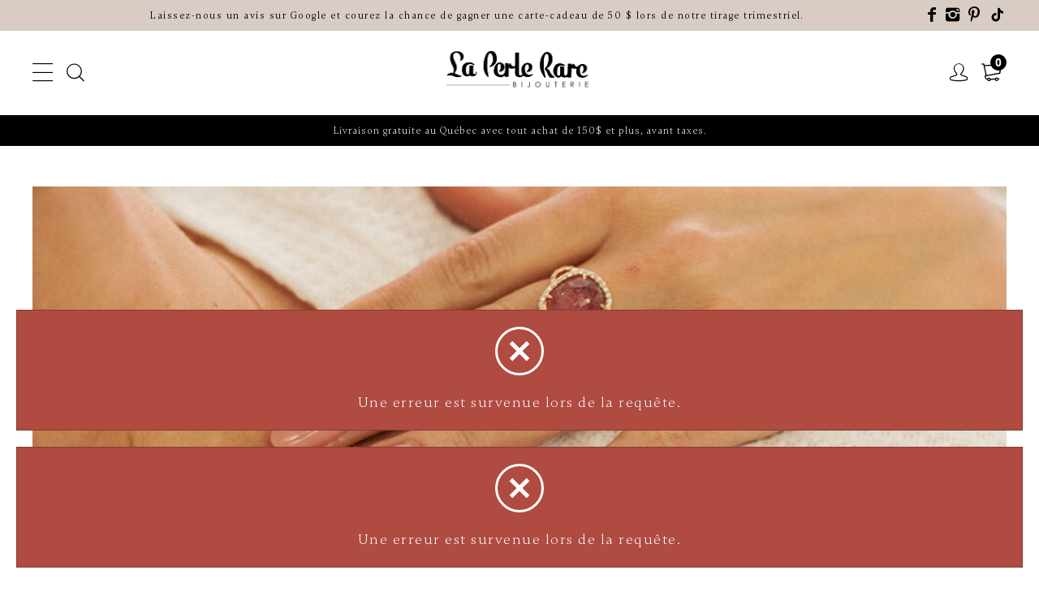

--- FILE ---
content_type: text/html; charset=utf-8
request_url: https://bijouterielaperlerare.ca/fr/blogue/pierres-du-mois-d-octobre-l-opale-et-la-tourmaline
body_size: 21084
content:
<!DOCTYPE HTML><html xmlns="http://www.w3.org/1999/xhtml" xml:lang="fr" lang="fr" dir="ltr" ><head><meta name='viewport' content='width=device-width, initial-scale=1, maximum-scale=5,viewport-fit=cover'><meta name='google' content='notranslate'><meta http-equiv="Content-Type" content="text/html; charset=utf-8" /><meta name="description" content="Octobre est là. Les journées raccourcissent. Les températures sont plus fraîches. Pourtant, cette période de l’année nous offre des paysages fabuleux avec tous ces arbres qui se couvrent de couleurs vives." /><meta name="keywords" content="blogue, articles, informations, découvrir, inspiration, tendances, guides" /><title>Pierres du mois d’octobre : l’opale et la tourmaline - Blogue | Bijouterie la perle rareBijouterie la perle rare </title><link rel="icon" type="image/png" href="https://bijouterielaperlerare.ca/css/img/favicon.jpg" /><link href="https://bijouterielaperlerare.ca/css/block/block-2.min.css?1765296009" rel="stylesheet" /><link href="https://ws1.postescanada-canadapost.ca/css/addresscomplete-2.30.min.css?key=FR36-NN53-YE46-EP79&culture=fr" rel="stylesheet" /><link href="https://fonts.googleapis.com/css?family=Roboto:300,400,500,700,900&display=swap" rel="stylesheet"><script> var _PROGSPAY_SECRET = "68f9c82f-bd74-4705-b6e2-83e04d3a957f"; var _GOOGLE_KEY = "AIzaSyDSvEpUDWKNPblpU9aBU8CBM-TBTkWG-n8"; var _POST_CANADA_KEY = "FR36-NN53-YE46-EP79"; var _PRINT_RAPPORT_NOT_PROGSPAY = false; </script><script>var _BLOCK_VERSION = "2";</script><script src="//cdn.progexpert.com/js/jquery/jquery-3.7.1.min.js" ></script><script src="//cdn.progexpert.com/js/jquery/ui-1.13.2/jquery-ui.min.js" ></script><script src="//cdn.progexpert.com/js/jquery/timedatepicker/jquery.datetimepicker.js" ></script> <link rel="preconnect" href="https://www.google-analytics.com/" > <link rel="preconnect" href="https://www.googletagmanager.com/" > <!-- Google Tag Manager --> <script> try { (function(w,d,s,l,i){w[l]=w[l]||[];w[l].push({'gtm.start': new Date().getTime(),event:'gtm.js'});var f=d.getElementsByTagName(s)[0], j=d.createElement(s),dl=l!='dataLayer'?'&l='+l:'';j.async=true;j.src= 'https://www.googletagmanager.com/gtm.js?id='+i+dl;f.parentNode.insertBefore(j,f); })(window,document,'script','dataLayer','GTM-53KMK35'); }catch(err) { console.log(err.message); } </script> <!-- End Google Tag Manager --> <script> try { !function(f,b,e,v,n,t,s) {if(f.fbq)return;n=f.fbq=function(){n.callMethod? n.callMethod.apply(n,arguments):n.queue.push(arguments)}; if(!f._fbq)f._fbq=n;n.push=n;n.loaded=!0;n.version='2.0'; n.queue=[];t=b.createElement(e);t.async=!0; t.src=v;s=b.getElementsByTagName(e)[0]; s.parentNode.insertBefore(t,s)}(window,document,'script', 'https://connect.facebook.net/fr_CA/fbevents.js'); fbq('init', '108525129187840'); fbq('track', 'PageView'); }catch(err) { console.log(err.message); } </script> <noscript><img height='1' width='1' src='https://www.facebook.com/tr?id=108525129187840&ev=PageView'&noscript=1' title='Facebook Pixel' alt='Facebook Pixel' /></noscript> <meta name='p:domain_verify' content='dcfyx4pqfrt7uuj3v4j4cq50a4ufkb'/> <meta name='facebook-domain-verification' content='dcfyx4pqfrt7uuj3v4j4cq50a4ufkb'/> <meta name="p:domain_verify" content="50f7275097a8d421a5e3a209dedce9d5"/><script id="Nschema-org" class="sw-seo schema website" type=application/ld+json >[{"author":{"@type":"Person","name":"Bijouterie La Perle Rare","url":"https:\/\/bijouterielaperlerare.ca\/"},"@context":"http:\/\/schema.org","@type":"BlogPosting","headline":"Pierres du mois d\u2019octobre : l\u2019opale et la tourmaline","datePublished":"2022-10-12","dateCreated":"2022-10-06","dateModified":"2022-11-10","articleBody":"Octobre est l&agrave;. Les journ&eacute;es raccourcissent. Les temp&eacute;ratures sont plus fra&icirc;ches. Pourtant, cette p&eacute;riode de l&rsquo;ann&eacute;e nous offre des paysages fabuleux avec tous ces arbres qui se couvrent de couleurs vives. Ceci explique peut-&ecirc;tre pourquoi &nbsp;les natifs d&rsquo;octobre se sont vu attribuer deux gemmes magnifiques comme pierre de naissance : l&rsquo;opale qui semble avoir emprisonn&eacute; un arc-en-ciel en son centre et la tourmaline chatoyante qu&rsquo;on retrouve dans une multitude de teintes.\r\n\r\n&nbsp;\r\n\r\nL&rsquo;opale, gemme aux reflets changeants\r\n\r\nL&rsquo;opale est compos&eacute;e de silice hydrat&eacute;e, c&rsquo;est-&agrave;-dire qu&rsquo;elle est essentiellement form&eacute; de billes de silice et d&rsquo;eau. La plupart des opales utilis&eacute;es en joaillerie contiennent entre 6 et 10% d&rsquo;eau, mais cette proportion peut aller de 3 &agrave; 21%. Cette importante quantit&eacute; d&rsquo;eau dans sa composition rend l&rsquo;opale tr&egrave;s sensible aux variations de temp&eacute;rature. Le gel pourrait la faire &eacute;clater et la chaleur intense peut la dess&eacute;cher et provoquer l&rsquo;apparition de fissures. C&rsquo;est une gemme d&rsquo;une duret&eacute; de 6 en moyenne sur l&rsquo;&eacute;chelle de Mohs. Ce qui la place parmi les pierres les plus fragiles utilis&eacute;es en joaillerie.\r\n\r\nSon nom provient du sanskrit upala qui signifie &laquo; pierre pr&eacute;cieuse &raquo;.&nbsp; Les mots latin opalus et&nbsp; grec opallios signifient tous deux &laquo; changer de couleur &raquo;. L&rsquo;opale est connue depuis tr&egrave;s longtemps. Des fouilles arch&eacute;ologiques auraient permis de d&eacute;couvrir que l&rsquo;opale &eacute;tait &nbsp;travaill&eacute;e en &Eacute;thiopie il y a plus de 4000 ans!\r\n\r\nLes principaux gisements d&rsquo;opales se trouvent en Australie. D&rsquo;ailleurs 90% de toutes les opales proviennent de ce continent. Il existe malgr&eacute; tout quelques mines importantes au Br&eacute;sil, aux &Eacute;tats-Unis, au Mexique et en &Eacute;thiopie.\r\n\r\nCe qui rend l&rsquo;opale si fascinante et distinctive, ce sont ses reflets multicolores et changeants, difficiles &agrave; d&eacute;crire. Pline l&rsquo;ancien, &eacute;crivain et naturaliste romain du 1er si&egrave;cle s&rsquo;y est malgr&eacute; tout essay&eacute; : &laquo; en elle se trouvent le feu subtil de l&#39;escarboucle, l&#39;&eacute;clat purpurin de l&#39;am&eacute;thyste, le vert de mer de l&#39;&eacute;meraude; et toutes ces teintes y brillent, merveilleusement fondues. &raquo;&nbsp; Cet &eacute;clat qu&rsquo;on appelle justement opalescence, ou aussi iridescence, est d&ucirc; &agrave; la r&eacute;fraction lumineuse.&nbsp; Les billes de silice qui forme l&rsquo;opale, selon leur grosseur et leur espacement vont r&eacute;fracter diff&eacute;rentes longueurs d&rsquo;ondes de la lumi&egrave;re et ainsi produire tous ces reflets de couleurs diff&eacute;rentes. Un peu comme les gouttelettes d&rsquo;eau d&eacute;composent la lumi&egrave;re pour former un arc-en-ciel.\r\n\r\nVoici quelques bijoux orn&eacute;s d&rsquo;opale en vente &agrave; la bijouterie La perle rare qui mettent vraiment en valeur le scintillement color&eacute; de ce ph&eacute;nom&egrave;ne.\r\n\r\n&nbsp;\r\n\r\n\r\n\r\n&nbsp;\r\n\r\nUne grande famille\r\n\r\nIl existe de nombreuses vari&eacute;t&eacute;s d&rsquo;opale qui se diff&eacute;rencient essentiellement par leurs couleurs.\r\n\r\nL&rsquo;opale commune est blanche et laiteuse et elle ne pr&eacute;sente pas ou tr&egrave;s peu d&rsquo;&eacute;clat de couleurs. &nbsp;On la retrouve rarement en bijouterie.\r\n\r\nL&rsquo;opale noble est celle qui est la plus utilis&eacute;e par les joailliers. Les opales nobles les plus recherch&eacute;es ont une couleur dominante (le corps ou &nbsp;matrice) noire ou blanche, mais elles peuvent &ecirc;tre de toutes les couleurs. Les plus pris&eacute;es sont celles qui ont les reflets iris&eacute;s les plus vifs, les plus &eacute;clatants, surtout si ils sont rouges. En effet, une opale qui pr&eacute;sente des reflets de plusieurs couleurs mais ternes vaudra beaucoup moins qu&rsquo;une autre dont les couleurs sont moins nombreuses mais vraiment chatoyantes. D&rsquo;ailleurs, le prix des plus belles opales noires rivalise &nbsp;avec le prix des diamants.\r\n\r\nQuelques rares opales n&rsquo;auront pas ces reflets opalescents mais sont malgr&eacute; tout recherch&eacute;es par les amateurs : il s&rsquo;agit des opales de feu qui pr&eacute;sentent une belle transparence et une couleur plus uniforme, variant du jaune au rouge en passant par l&rsquo;orange.\r\n\r\nLes caract&eacute;ristiques chimique et cristalline des opales font qu&rsquo;elles sont le plus souvent taill&eacute;es en cabochons. &nbsp;Plus la pierre est bomb&eacute;e, plus elle sera solide. Quelques rares pierres seront facett&eacute;es, surtout les opales de feu tr&egrave;s transparentes.\r\n\r\n&nbsp;\r\n\r\nCroyances et superstitions autour de l&rsquo;opale\r\n\r\nAvec ses reflets magiques et myst&eacute;rieux, il aurait &eacute;t&eacute; &eacute;tonnant que l&rsquo;opale ne soit pas entour&eacute;e de quelques croyances et superstitions.\r\n\r\nLes Romains associaient l&rsquo;opale &agrave; l&rsquo;espoir, &agrave; la puret&eacute; et &agrave; la v&eacute;rit&eacute;. Ils croyaient aussi qu&rsquo;elle pouvait aider une femme &agrave; garder ses cheveux blonds. Pour les Grecs anciens, cette gemme rendait plus clairvoyant.\r\n\r\nLes B&eacute;douins et les Arabes pensaient quant &agrave; eux que les opales &eacute;taient des pierres tomb&eacute;es du ciel lors d&rsquo;orages. Par cons&eacute;quent, elles &eacute;taient r&eacute;put&eacute;es prot&eacute;ger de la foudre.\r\n\r\nAu Moyen-&Acirc;ge, on croyait que l&rsquo;opale rendait invisible. Elle &eacute;tait m&ecirc;me d&eacute;sign&eacute;e patronus furum, c&rsquo;est-&agrave;-dire patron des voleurs.\r\n\r\nAu 19&egrave;me si&egrave;cle, en Europe surtout, l&rsquo;opale est devenue une pierre malchanceuse &agrave; la suite de la parution du roman &laquo; Anne de Geierstein &raquo; de l&rsquo;&Eacute;cossais Walter Scott. L&rsquo;h&eacute;ro&iuml;ne du livre portait une opale qui perdit tout &eacute;clat lorsque quelques gouttes d&rsquo;eau b&eacute;nite tomb&egrave;rent sur la gemme. Cet accident entra&icirc;na la disparition de la princesse qui se r&eacute;duit en cendres.&nbsp; On crut ensuite pendant un temps que seule une personne d&rsquo;une grande force et d&rsquo;une grande puret&eacute; pouvait porter une opale, &agrave; moins qu&rsquo;elle soit n&eacute;e en octobre.\r\n\r\n&nbsp;\r\n\r\nLithoth&eacute;rapie\r\n\r\nLes bienfaits physiques de l&rsquo;opale, pierre compos&eacute;e d&rsquo;eau, se feraient sentir sur l&rsquo;&eacute;quilibre des fluides corporels. Elle soulagerait les personnes souffrant de r&eacute;tention d&rsquo;eau. Pierre de beaut&eacute;, elle aiderait &agrave; garder la peau hydrat&eacute;e et ralentirait ainsi le vieillissement et l&rsquo;apparition des rides.\r\n\r\nSon influence sur le psychisme ne serait pas &agrave; n&eacute;gliger non plus. L&rsquo;opale am&eacute;liorerait la confiance en soi.&nbsp; Elle aiderait aussi &agrave; clarifier les pens&eacute;es et m&ecirc;me &agrave; entrevoir l&rsquo;avenir.\r\n\r\nRetrouvez ici quelques magnifiques id&eacute;es-cadeaux mettant en valeur l&rsquo;opale, cette magnifique pierre de naissance du mois d&rsquo;octobre.\r\n\r\n&nbsp;\r\n\r\n&nbsp;\r\n\r\nEntretien\r\n\r\nL&rsquo;opale est une pierre fragile. Il ne faut pas oublier qu&rsquo;elle est tr&egrave;s sensible aux changements brusques de temp&eacute;rature. C&rsquo;est aussi une pierre l&eacute;g&egrave;rement poreuse et l&rsquo;une des moins dures utilis&eacute;es en joaillerie. Il faut donc la nettoyer &agrave; l&rsquo;eau ti&egrave;de avec un nettoyant tr&egrave;s doux et &eacute;viter les chocs pour ne pas l&rsquo;&eacute;br&eacute;cher.\r\n\r\n&nbsp;\r\n\r\nLa tourmaline, cam&eacute;l&eacute;on des gemmes\r\n\r\nLa deuxi&egrave;me pierre associ&eacute;e au mois d&rsquo;octobre est la tourmaline. C&rsquo;est un min&eacute;ral de la famille des silicates. Il en existe 14 vari&eacute;t&eacute;s qui se distinguent par leurs compositions et leurs couleurs. Son nom viendrait du cinghalais (langue du Sri Lanka) thuramali qui se traduirait par &laquo; pierre de toutes les couleurs &raquo;, en r&eacute;f&eacute;rence aux nombreuses couleurs dans lesquelles elle se d&eacute;cline. Par exemple, la tourmaline pourra &ecirc;tre rouge quand elle contient du mangan&egrave;se, noire en pr&eacute;sence d&rsquo;une grande quantit&eacute; de fer, verte quand on y trouve du chrome et ainsi de suite.&nbsp; &nbsp;Elle a d&rsquo;ailleurs souvent &eacute;t&eacute; confondue avec d&rsquo;autres pierres d&rsquo;o&ugrave; ce surnom de pierre cam&eacute;l&eacute;on!\r\n\r\nUne autre caract&eacute;ristique &eacute;tonnante de la tourmaline est sa bir&eacute;fringence : c&rsquo;est &agrave; dire que les faisceaux lumineux la traversant vont se diviser en deux. Ainsi la gemme ne sera pas d&rsquo;une couleur uniforme. Selon l&rsquo;angle sous lequel on observe la tourmaline elle para&icirc;t plus claire ou plus fonc&eacute;e. Cette particularit&eacute; &nbsp;ajout&eacute;e &agrave; sa duret&eacute; &nbsp;et &agrave; son &eacute;clat cristallin font de la tourmaline une pierre tr&egrave;s appr&eacute;ci&eacute;e des joailliers. Chaque pierre &eacute;tant en quelque sorte unique, elle peut donner naissance &agrave; un bijou sans pareil.\r\n\r\n&nbsp;\r\n\r\nLa tourmaline &agrave; travers les &acirc;ges\r\n\r\nLa tourmaline est connue depuis l&rsquo;Antiquit&eacute;, mais on en retrouve tr&egrave;s peu de trace en Occident. Elle est davantage appr&eacute;ci&eacute;e et utilis&eacute;e en Orient o&ugrave; les artisans la sculptent et la gravent. Les objets en tourmaline roses sont tr&egrave;s recherch&eacute;s, surtout par les imp&eacute;ratrices chinoises.\r\n\r\nEn Europe, au Moyen-&Acirc;ge, on parle tr&egrave;s peu de la tourmaline. On la confond probablement avec d&rsquo;autres pierres. Elle commencera &agrave; &ecirc;tre v&eacute;ritablement connue gr&acirc;ce aux navigateurs Hollandais qui vont ramener de jolies pierres color&eacute;es de leurs voyages &agrave; Ceylan (l&rsquo;actuel Sri Lanka).&nbsp; Certains de ces marins fumaient la pipe. Ils ont &agrave; un moment remarqu&eacute; que la tourmaline, quand on la frottait sur un tissu, facilitait ensuite le nettoyage des pipes. En effet, la pierre ainsi chauff&eacute;e se charge d&rsquo;&eacute;lectricit&eacute; et attire ensuite les cendres et les poussi&egrave;res. C&rsquo;est pourquoi la tourmaline f&ucirc;t surnomm&eacute;e &laquo; aimant de Ceylan &raquo;. Les propri&eacute;t&eacute;s pi&eacute;zo&eacute;lectrique et pyro&eacute;lectrique de la tourmaline sont encore mises &agrave; profit de nos jours dans la fabrication des fers &agrave; lisser les cheveux pour &eacute;liminer frisottis et &eacute;lectricit&eacute; statique dans les cheveux.\r\n\r\nOn a commenc&eacute; &agrave; voir la tourmaline en bijouterie au d&eacute;but des ann&eacute;es 1800 mais elle reste encore assez peu connue du grand public. De plus, si elle permet de cr&eacute;er de magnifiques bijoux, il faut un joaillier de talent pour en tirer le meilleur car le syst&egrave;me cristallin de la tourmaline la rend d&eacute;licate &agrave; tailler.\r\n\r\nDe nos jours, les tourmalines proviennent surtout du Br&eacute;sil, d&rsquo;Afghanistan et de plusieurs pays africains.\r\n\r\n&nbsp;\r\n\r\nTourmaline et lithoth&eacute;rapie\r\n\r\nComme &nbsp;toutes les autres pierres, la tourmaline aurait des effets sur le corps et l&rsquo;esprit. Chacune des couleurs de tourmaline a des propri&eacute;t&eacute;s sp&eacute;cifiques, mais certaines vertus se retrouvent dans toutes les gemmes de la famille.\r\n\r\nSur le plan physique, cette pierre color&eacute;e prot&egrave;gerait le syst&egrave;me nerveux et le syst&egrave;me digestif. Elle renforcerait les muscles, particuli&egrave;rement le c&oelig;ur. Elle aurait aussi un effet fortifiant sur les os et les dents.\r\n\r\nQuant &agrave; ses effets sur le psychisme, elle donnerait de la confiance en soi, elle aiderait &agrave; mieux se comprendre et &agrave; mieux comprendre les autres. De plus, elle diminuerait les peurs.\r\n\r\nNous vous pr&eacute;sentons ici quelques tr&egrave;s beaux bijoux mettant en vedette la deuxi&egrave;me gemme du mois d&rsquo;octobre, la tourmaline.\r\n\r\n&nbsp;\r\n\r\n\r\n\r\n&nbsp;\r\n\r\n&nbsp;\r\n","wordCount":2102,"url":"https:\/\/bijouterielaperlerare.ca\/fr\/blogue\/pierres-du-mois-d-octobre-l-opale-et-la-tourmaline","publisher":{"@type":"Organization","name":"Bijouterie la perle rare","logo":{"@type":"ImageObject","url":"https:\/\/bijouterielaperlerare.ca\/css\/img\/logo.png"}},"image":"https:\/\/bijouterielaperlerare.ca\/mod\/file\/ArticleFile\/138bb0696595b338afbab333c555292a.jpg","mainEntityOfPage":{"@type":"WebPage","@id":"https:\/\/bijouterielaperlerare.ca\/fr\/"}}]</script><link rel="canonical" href="https://bijouterielaperlerare.ca/fr/blogue" /> <meta property="og:type" class="sw-seo og website" content="article"> <meta property="og:title" class="sw-seo og website" content="Pierres du mois d’octobre : l’opale et la tourmaline"> <meta property="og:site_name" class="sw-seo og website" content="Bijouterie la perle rare"> <meta property="og:url" class="sw-seo og website" content="https://bijouterielaperlerare.ca/fr/blogue/pierres-du-mois-d-octobre-l-opale-et-la-tourmaline"> <meta property="og:image" class="sw-seo og website" content="https://bijouterielaperlerare.ca/mod/file/ArticleFile/138bb0696595b338afbab333c555292a.jpg"> <meta property="og:description" class="sw-seo og website" content="Octobre est là. Les journées raccourcissent. Les températures sont plus fraîches. Pourtant, cette période de l’année nous offre des paysages..."> <meta property="article:published_time" class="sw-seo og website" content="2022-10-12"> <meta property="business:contact_data:website" class="sw-seo og website" content="Sample Contact data: https://bijouterielaperlerare.ca/fr/" /> <meta name="twitter:card" class="sw-seo og website" content="summary"> <meta name="twitter:site" class="sw-seo og website" content="https://bijouterielaperlerare.ca/fr/blogue/pierres-du-mois-d-octobre-l-opale-et-la-tourmaline"> <meta name="twitter:description" class="sw-seo og website" content="Octobre est là. Les journées raccourcissent. Les températures sont plus fraîches. Pourtant, cette période de l’année nous offre des paysages..."> <meta name="twitter:title" class="sw-seo og website" content="Pierres du mois d’octobre : l’opale et la tourmaline"> <meta name="twitter:image" class="sw-seo og website" content="https://bijouterielaperlerare.ca/mod/file/ArticleFile/138bb0696595b338afbab333c555292a.jpg"> <meta property="twitter:description" class="sw-seo twitter" content="Bijouterie La Perle Rare" /><meta property="twitter:card" class="sw-seo twitter" content="summary" /><meta property="twitter:site" class="sw-seo twitter" content="Bijouterie la perle rare" /><meta property="twitter:url" class="sw-seo twitter" content="https://bijouterielaperlerare.ca/" /><meta property="twitter:title" class="sw-seo twitter" content="Pierres du mois d’octobre : l’opale et la tourmaline - Blogue | Bijouterie la perle rareBijouterie la perle rare" /><meta property="twitter:image" class="sw-seo twitter" content="https://bijouterielaperlerare.ca/css/img/logo.png" /><meta property="og:description" class="sw-seo og" content="Bijouterie La Perle Rare" /><meta property="og:title" class="sw-seo og" content="Pierres du mois d’octobre : l’opale et la tourmaline - Blogue | Bijouterie la perle rareBijouterie la perle rare" /><meta property="og:type" class="sw-seo og" content="business.business" /><meta property="og:url" class="sw-seo og" content="https://bijouterielaperlerare.ca/" /><meta property="og:image" class="sw-seo og" content="https://bijouterielaperlerare.ca/css/img/logo.png" /><meta property="og:site_name" class="sw-seo og" content="Bijouterie La Perle Rare" /><meta property="business:contact_data:phone_number" class="sw-seo business" content="Sample Contact data: 8193765555" /><script src="https://bijouterielaperlerare.ca/js/min/js_sw-sw_script.min.js?1764275040" ></script><script src="https://bijouterielaperlerare.ca/js/min/js_sw-sw.min.js?1764187594" ></script><style >#menu_Support,#menu_Slider,#menu_Gabarit { display: none; }</style><link rel='dns-prefetch' href='//cdn.progexpert.com/' /></head><body id='body' class="bijouterielaperlerare-ca blogue"> <link href="https://bijouterielaperlerare.ca/css/template/alyks/cms/global.min.css?1765296010" rel="stylesheet" /><link href="https://bijouterielaperlerare.ca/css/cms/baseContact.min.css?1765296009" rel="stylesheet" /><link href="https://bijouterielaperlerare.ca/css/popup.min.css?1765296010" rel="stylesheet" /><script src="//cdn.progexpert.com/js/loadcss.js" ></script><noscript><iframe src="https://www.googletagmanager.com/ns.html?id=GTM-53KMK35" height="0" width="0" style="display:none;visibility:hidden"></iframe></noscript><div class="js-reveal sw-header" data-section="header" ><div class="static-header" ><div class="top-header" ><div class="wrapper" ><ul class="top-header__menu" ></ul><p >Laissez-nous un avis sur Google et courez la chance de gagner une carte-cadeau de 50 $ lors de notre tirage trimestriel.</p><ul class="top-header__social" ><li ><a href="https://www.facebook.com/bijouterieperlerare" class="icon-facebook" target="_blank" target="_blank" rel="noopener" aria-label="Suivez-nous sur Facebook" title="Facebook" hreflang="fr"><span class="hide" >Suivez-nous sur Facebook</span></a></li><li ><a href="https://www.instagram.com/bijouterielaperlerare/" class="icon-instagram" target="_blank" target="_blank" rel="noopener" aria-label="Suivez-nous sur Instagram" title="Instagram" hreflang="fr"><span class="hide" >Suivez-nous sur Instagram</span></a></li><li ><a href="https://www.pinterest.ca/bijouterieLPR/" class="icon-pinterest" target="_blank" target="_blank" rel="noopener" aria-label="Suivez-nous sur Pinterest" title="Pinterest" hreflang="fr"><span class="hide" >Suivez-nous sur Pinterest</span></a></li><li ><a href=" https://www.tiktok.com/@laperlerare" class="icon-tiktok" target="_blank" target="_blank" rel="noopener" aria-label="Suivez-nous sur TikTok" title="TikTok" hreflang="fr"><span class="hide" >Suivez-nous sur TikTok</span></a></li></ul></div></div><div class="bottom-header" ><div class="wrapper" ><ul class="button-menu" ><li class="menu-button" ><button class="alyks-menu" aria-label="Menu" title="Menu" data-toggle="toggle-menu" data-target="body" ></button></li><li ><button class="alyks-search" aria-label="Recherche" title="Recherche" data-click='click-1869505987696da994684b51.35080182' ></button></li><li class="hide-mobile" ><div class="lang-zone" ><a href="javascript:" data-lg="fr_CA" class="no-nav active" rel="nofollow" title="Fr | CAD" hreflang="fr">Fr | CAD</a><ul class="lang-links" ><li ><a href="https://bijouterielaperlerare.ca/en/blog" data-lg="en_US" class="no-nav" rel="dofollow" title="En | CAD" hreflang="fr">En | CAD</a></li></ul></div></li></ul><ul class="menu" ><li class="has-menu" ><a href="https://bijouterielaperlerare.ca/fr/catalogue/femmes" class="no-nav js-section-menu" rel="dofollow" title="Femmes" hreflang="fr">Femmes</a><button class="alyks-down btn-toggle-menu js-toggle-menu" aria-label="Fermer/Ouvrir" title="Fermer/Ouvrir" ></button><div class="sub-menu" ><div class="wrapper" ><div class="menu-group" ><p ><a href="https://bijouterielaperlerare.ca/fr/catalogue/femmes/bagues" rel="dofollow" title="Bagues" hreflang="fr">Bagues</a></p><ul ><li ><a href="https://bijouterielaperlerare.ca/fr/catalogue/femmes/bagues/alliances" rel="dofollow" title="Alliances" hreflang="fr">Alliances</a></li><li ><a href="https://bijouterielaperlerare.ca/fr/catalogue/femmes/bagues/eternites" rel="dofollow" title="Éternités" hreflang="fr">Éternités</a></li><li ><a href="https://bijouterielaperlerare.ca/fr/catalogue/femmes/bagues/fantaisies" rel="dofollow" title="Fantaisies" hreflang="fr">Fantaisies</a></li><li ><a href="https://bijouterielaperlerare.ca/fr/catalogue/femmes/bagues/joncs" rel="dofollow" title="Joncs" hreflang="fr">Joncs</a></li><li ><a href="https://bijouterielaperlerare.ca/fr/catalogue/femmes/bagues/orteils" rel="dofollow" title="Orteils" hreflang="fr">Orteils</a></li><li ><a href="https://bijouterielaperlerare.ca/fr/catalogue/femmes/bagues/phalanges" rel="dofollow" title="Phalanges" hreflang="fr">Phalanges</a></li><li ><a href="https://bijouterielaperlerare.ca/fr/catalogue/femmes/bagues/semi-eternites" rel="dofollow" title="Semi-éternités" hreflang="fr">Semi-éternités</a></li><li ><a href="https://bijouterielaperlerare.ca/fr/catalogue/femmes/bagues/solitaires" rel="dofollow" title="Solitaires" hreflang="fr">Solitaires</a></li></ul></div><div class="menu-group" ><p ><a href="https://bijouterielaperlerare.ca/fr/catalogue/femmes/boucle-de-menton" rel="dofollow" title="Boucle de menton" hreflang="fr">Boucle de menton</a></p><ul ><li ><a href="https://bijouterielaperlerare.ca/fr/catalogue/femmes/boucle-de-menton/boucle-de-menton" rel="dofollow" title="Boucle de menton" hreflang="fr">Boucle de menton</a></li></ul></div><div class="menu-group" ><p ><a href="https://bijouterielaperlerare.ca/fr/catalogue/femmes/boucles-d-oreilles-et-piercings" rel="dofollow" title="Boucles d'oreilles et piercings" hreflang="fr">Boucles d'oreilles et piercings</a></p><ul ><li ><a href="https://bijouterielaperlerare.ca/fr/catalogue/femmes/boucles-d-oreilles-et-piercings/anneaux" rel="dofollow" title="Anneaux" hreflang="fr">Anneaux</a></li><li ><a href="https://bijouterielaperlerare.ca/fr/catalogue/femmes/boucles-d-oreilles-et-piercings/boucle-de-nez" rel="dofollow" title="Boucle de nez" hreflang="fr">Boucle de nez</a></li><li ><a href="https://bijouterielaperlerare.ca/fr/catalogue/femmes/boucles-d-oreilles-et-piercings/boucle-de-nombril" rel="dofollow" title="Boucle de nombril" hreflang="fr">Boucle de nombril</a></li><li ><a href="https://bijouterielaperlerare.ca/fr/catalogue/femmes/boucles-d-oreilles-et-piercings/chainettes" rel="dofollow" title="Chaînettes" hreflang="fr">Chaînettes</a></li><li ><a href="https://bijouterielaperlerare.ca/fr/catalogue/femmes/boucles-d-oreilles-et-piercings/fixes" rel="dofollow" title="Fixes" hreflang="fr">Fixes</a></li><li ><a href="https://bijouterielaperlerare.ca/fr/catalogue/femmes/boucles-d-oreilles-et-piercings/grimpeuses" rel="dofollow" title="Grimpeuses" hreflang="fr">Grimpeuses</a></li><li ><a href="https://bijouterielaperlerare.ca/fr/catalogue/femmes/boucles-d-oreilles-et-piercings/manchette-d-oreille" rel="dofollow" title="Manchette d'oreille" hreflang="fr">Manchette d'oreille</a></li><li ><a href="https://bijouterielaperlerare.ca/fr/catalogue/femmes/boucles-d-oreilles-et-piercings/pendantes" rel="dofollow" title="Pendantes" hreflang="fr">Pendantes</a></li><li ><a href="https://bijouterielaperlerare.ca/fr/catalogue/femmes/boucles-d-oreilles-et-piercings/sans-pierre" rel="dofollow" title="Sans pierre" hreflang="fr">Sans pierre</a></li></ul></div><div class="menu-group" ><p ><a href="https://bijouterielaperlerare.ca/fr/catalogue/femmes/bracelets" rel="dofollow" title="Bracelets" hreflang="fr">Bracelets</a></p><ul ><li ><a href="https://bijouterielaperlerare.ca/fr/catalogue/femmes/bracelets/1-ton" rel="dofollow" title="1 ton" hreflang="fr">1 ton</a></li><li ><a href="https://bijouterielaperlerare.ca/fr/catalogue/femmes/bracelets/2-tons" rel="dofollow" title="2 tons" hreflang="fr">2 tons</a></li><li ><a href="https://bijouterielaperlerare.ca/fr/catalogue/femmes/bracelets/3-tons" rel="dofollow" title="3 tons" hreflang="fr">3 tons</a></li><li ><a href="https://bijouterielaperlerare.ca/fr/catalogue/femmes/bracelets/medicaux" rel="dofollow" title="Médicaux" hreflang="fr">Médicaux</a></li><li ><a href="https://bijouterielaperlerare.ca/fr/catalogue/femmes/bracelets/multicolores" rel="dofollow" title="Multicolores" hreflang="fr">Multicolores</a></li></ul></div><div class="menu-group" ><p ><a href="https://bijouterielaperlerare.ca/fr/catalogue/femmes/chaines-et-chaines-cheville" rel="dofollow" title="Chaînes et chaînes cheville" hreflang="fr">Chaînes et chaînes cheville</a></p><ul ><li ><a href="https://bijouterielaperlerare.ca/fr/catalogue/femmes/chaines-et-chaines-cheville/chaines" rel="dofollow" title="Chaînes" hreflang="fr">Chaînes</a></li><li ><a href="https://bijouterielaperlerare.ca/fr/catalogue/femmes/chaines-et-chaines-cheville/chaines-cheville" rel="dofollow" title="Chaînes cheville" hreflang="fr">Chaînes cheville</a></li><li ><a href="https://bijouterielaperlerare.ca/fr/catalogue/femmes/chaines-et-chaines-cheville/chaines-en-or" rel="dofollow" title="Chaînes en or" hreflang="fr">Chaînes en or</a></li></ul></div><div class="menu-group" ><p ><a href="https://bijouterielaperlerare.ca/fr/catalogue/femmes/charms-mailles" rel="dofollow" title="Charms/mailles" hreflang="fr">Charms/mailles</a></p><ul ><li ><a href="https://bijouterielaperlerare.ca/fr/catalogue/femmes/charms-mailles/avec-pierres" rel="dofollow" title="Avec pierres" hreflang="fr">Avec pierres</a></li><li ><a href="https://bijouterielaperlerare.ca/fr/catalogue/femmes/charms-mailles/charms-billes" rel="dofollow" title="Charms/billes" hreflang="fr">Charms/billes</a></li><li ><a href="https://bijouterielaperlerare.ca/fr/catalogue/femmes/charms-mailles/sans-pierres" rel="dofollow" title="Sans pierres" hreflang="fr">Sans pierres</a></li></ul></div><div class="menu-group" ><p ><a href="https://bijouterielaperlerare.ca/fr/catalogue/femmes/montres" rel="dofollow" title="Montres" hreflang="fr">Montres</a></p><ul ><li ><a href="https://bijouterielaperlerare.ca/fr/catalogue/femmes/montres/chics" rel="dofollow" title="Chics" hreflang="fr">Chics</a></li><li ><a href="https://bijouterielaperlerare.ca/fr/catalogue/femmes/montres/journalieres" rel="dofollow" title="Journalières" hreflang="fr">Journalières</a></li><li ><a href="https://bijouterielaperlerare.ca/fr/catalogue/femmes/montres/retroeclaires" rel="dofollow" title="Rétroéclairés" hreflang="fr">Rétroéclairés</a></li><li ><a href="https://bijouterielaperlerare.ca/fr/catalogue/femmes/montres/sports" rel="dofollow" title="Sports" hreflang="fr">Sports</a></li><li ><a href="https://bijouterielaperlerare.ca/fr/catalogue/femmes/montres/tactiles" rel="dofollow" title="Tactiles" hreflang="fr">Tactiles</a></li></ul></div><div class="menu-group" ><p ><a href="https://bijouterielaperlerare.ca/fr/catalogue/femmes/pendentifs-colliers" rel="dofollow" title="Pendentifs/colliers" hreflang="fr">Pendentifs/colliers</a></p><ul ><li ><a href="https://bijouterielaperlerare.ca/fr/catalogue/femmes/pendentifs-colliers/coeurs" rel="dofollow" title="Coeurs" hreflang="fr">Coeurs</a></li><li ><a href="https://bijouterielaperlerare.ca/fr/catalogue/femmes/pendentifs-colliers/fantaisies" rel="dofollow" title="Fantaisies" hreflang="fr">Fantaisies</a></li><li ><a href="https://bijouterielaperlerare.ca/fr/catalogue/femmes/pendentifs-colliers/funeraire" rel="dofollow" title="Funéraire" hreflang="fr">Funéraire</a></li><li ><a href="https://bijouterielaperlerare.ca/fr/catalogue/femmes/pendentifs-colliers/infinis" rel="dofollow" title="Infinis" hreflang="fr">Infinis</a></li><li ><a href="https://bijouterielaperlerare.ca/fr/catalogue/femmes/pendentifs-colliers/plaques" rel="dofollow" title="Plaques" hreflang="fr">Plaques</a></li><li ><a href="https://bijouterielaperlerare.ca/fr/catalogue/femmes/pendentifs-colliers/religieux" rel="dofollow" title="Religieux" hreflang="fr">Religieux</a></li><li ><a href="https://bijouterielaperlerare.ca/fr/catalogue/femmes/pendentifs-colliers/solitaires" rel="dofollow" title="Solitaires" hreflang="fr">Solitaires</a></li></ul></div><div class="menu-group cat-only" ><p ><a href="javascript:" rel="nofollow" title="Autres sections" hreflang="fr">Autres sections</a></p><ul ><li ><a href="https://bijouterielaperlerare.ca/fr/catalogue/femmes/broches" rel="dofollow" title="Broches" hreflang="fr">Broches</a></li><li ><a href="https://bijouterielaperlerare.ca/fr/catalogue/femmes/coffre-a-bijoux" rel="dofollow" title="Coffre à bijoux" hreflang="fr">Coffre à bijoux</a></li><li ><a href="https://bijouterielaperlerare.ca/fr/catalogue/femmes/diamants-non-sertis" rel="dofollow" title="Diamants non sertis" hreflang="fr">Diamants non sertis</a></li><li ><a href="https://bijouterielaperlerare.ca/fr/catalogue/femmes/divers" rel="dofollow" title="Divers" hreflang="fr">Divers</a></li><li ><a href="https://bijouterielaperlerare.ca/fr/catalogue/femmes/ensembles" rel="dofollow" title="Ensembles" hreflang="fr">Ensembles</a></li></ul><a href="https://bijouterielaperlerare.ca/fr/catalogue/soldes-femmes" class="button btn__discount" rel="dofollow" title="Soldes" hreflang="fr">Soldes</a></div></div></div></li><li class="has-menu" ><a href="https://bijouterielaperlerare.ca/fr/catalogue/hommes" class="no-nav js-section-menu" rel="dofollow" title="Hommes" hreflang="fr">Hommes</a><button class="alyks-down btn-toggle-menu js-toggle-menu" aria-label="Fermer/Ouvrir" title="Fermer/Ouvrir" ></button><div class="sub-menu" ><div class="wrapper" ><div class="menu-group" ><p ><a href="https://bijouterielaperlerare.ca/fr/catalogue/hommes/bagues" rel="dofollow" title="Bagues" hreflang="fr">Bagues</a></p><ul ><li ><a href="https://bijouterielaperlerare.ca/fr/catalogue/hommes/bagues/fantaisies" rel="dofollow" title="Fantaisies" hreflang="fr">Fantaisies</a></li><li ><a href="https://bijouterielaperlerare.ca/fr/catalogue/hommes/bagues/joncs" rel="dofollow" title="Joncs" hreflang="fr">Joncs</a></li></ul></div><div class="menu-group" ><p ><a href="https://bijouterielaperlerare.ca/fr/catalogue/hommes/boucle-de-menton" rel="dofollow" title="Boucle de menton" hreflang="fr">Boucle de menton</a></p><ul ><li ><a href="https://bijouterielaperlerare.ca/fr/catalogue/hommes/boucle-de-menton/boucle-de-menton" rel="dofollow" title="Boucle de menton" hreflang="fr">Boucle de menton</a></li></ul></div><div class="menu-group" ><p ><a href="https://bijouterielaperlerare.ca/fr/catalogue/hommes/boucles-d-oreilles-et-piercings" rel="dofollow" title="Boucles d'oreilles et piercings" hreflang="fr">Boucles d'oreilles et piercings</a></p><ul ><li ><a href="https://bijouterielaperlerare.ca/fr/catalogue/hommes/boucles-d-oreilles-et-piercings/anneaux" rel="dofollow" title="Anneaux" hreflang="fr">Anneaux</a></li><li ><a href="https://bijouterielaperlerare.ca/fr/catalogue/hommes/boucles-d-oreilles-et-piercings/fixes" rel="dofollow" title="Fixes" hreflang="fr">Fixes</a></li><li ><a href="https://bijouterielaperlerare.ca/fr/catalogue/hommes/boucles-d-oreilles-et-piercings/pendantes" rel="dofollow" title="Pendantes" hreflang="fr">Pendantes</a></li></ul></div><div class="menu-group" ><p ><a href="https://bijouterielaperlerare.ca/fr/catalogue/hommes/bracelets" rel="dofollow" title="Bracelets" hreflang="fr">Bracelets</a></p><ul ><li ><a href="https://bijouterielaperlerare.ca/fr/catalogue/hommes/bracelets/1-ton" rel="dofollow" title="1 Ton" hreflang="fr">1 Ton</a></li><li ><a href="https://bijouterielaperlerare.ca/fr/catalogue/hommes/bracelets/2-tons" rel="dofollow" title="2 tons" hreflang="fr">2 tons</a></li><li ><a href="https://bijouterielaperlerare.ca/fr/catalogue/hommes/bracelets/3-tons" rel="dofollow" title="3 tons" hreflang="fr">3 tons</a></li><li ><a href="https://bijouterielaperlerare.ca/fr/catalogue/hommes/bracelets/bracelet" rel="dofollow" title="Bracelet" hreflang="fr">Bracelet</a></li><li ><a href="https://bijouterielaperlerare.ca/fr/catalogue/hommes/bracelets/medicaux" rel="dofollow" title="Médicaux" hreflang="fr">Médicaux</a></li><li ><a href="https://bijouterielaperlerare.ca/fr/catalogue/hommes/bracelets/multicolores" rel="dofollow" title="Multicolores" hreflang="fr">Multicolores</a></li></ul></div><div class="menu-group" ><p ><a href="https://bijouterielaperlerare.ca/fr/catalogue/hommes/chaines-et-chaines-cheville" rel="dofollow" title="Chaînes et chaînes cheville" hreflang="fr">Chaînes et chaînes cheville</a></p><ul ><li ><a href="https://bijouterielaperlerare.ca/fr/catalogue/hommes/chaines-et-chaines-cheville/chaines" rel="dofollow" title="Chaînes" hreflang="fr">Chaînes</a></li></ul></div><div class="menu-group" ><p ><a href="https://bijouterielaperlerare.ca/fr/catalogue/hommes/charms-mailles" rel="dofollow" title="Charms/mailles" hreflang="fr">Charms/mailles</a></p><ul ><li ><a href="https://bijouterielaperlerare.ca/fr/catalogue/hommes/charms-mailles/charms-billes" rel="dofollow" title="Charms/billes" hreflang="fr">Charms/billes</a></li></ul></div><div class="menu-group" ><p ><a href="https://bijouterielaperlerare.ca/fr/catalogue/hommes/montres" rel="dofollow" title="Montres" hreflang="fr">Montres</a></p><ul ><li ><a href="https://bijouterielaperlerare.ca/fr/catalogue/hommes/montres/chics" rel="dofollow" title="Chics" hreflang="fr">Chics</a></li><li ><a href="https://bijouterielaperlerare.ca/fr/catalogue/hommes/montres/journalieres" rel="dofollow" title="Journalières" hreflang="fr">Journalières</a></li><li ><a href="https://bijouterielaperlerare.ca/fr/catalogue/hommes/montres/retroeclaires" rel="dofollow" title="Rétroéclairés" hreflang="fr">Rétroéclairés</a></li><li ><a href="https://bijouterielaperlerare.ca/fr/catalogue/hommes/montres/sports" rel="dofollow" title="Sports" hreflang="fr">Sports</a></li><li ><a href="https://bijouterielaperlerare.ca/fr/catalogue/hommes/montres/tactiles" rel="dofollow" title="Tactiles" hreflang="fr">Tactiles</a></li></ul></div><div class="menu-group" ><p ><a href="https://bijouterielaperlerare.ca/fr/catalogue/hommes/pendentifs-colliers" rel="dofollow" title="Pendentifs/colliers " hreflang="fr">Pendentifs/colliers </a></p><ul ><li ><a href="https://bijouterielaperlerare.ca/fr/catalogue/hommes/pendentifs-colliers/fantaisies" rel="dofollow" title="Fantaisies" hreflang="fr">Fantaisies</a></li><li ><a href="https://bijouterielaperlerare.ca/fr/catalogue/hommes/pendentifs-colliers/funeraire" rel="dofollow" title="Funéraire" hreflang="fr">Funéraire</a></li><li ><a href="https://bijouterielaperlerare.ca/fr/catalogue/hommes/pendentifs-colliers/plaques" rel="dofollow" title="Plaques" hreflang="fr">Plaques</a></li><li ><a href="https://bijouterielaperlerare.ca/fr/catalogue/hommes/pendentifs-colliers/religieux" rel="dofollow" title="Religieux" hreflang="fr">Religieux</a></li></ul></div><div class="menu-group" ><p ><a href="https://bijouterielaperlerare.ca/fr/catalogue/hommes/pince-a-cravatte" rel="dofollow" title="Pince à cravatte" hreflang="fr">Pince à cravatte</a></p><ul ><li ><a href="https://bijouterielaperlerare.ca/fr/catalogue/hommes/pince-a-cravatte/pince-a-cravatte" rel="dofollow" title="Pince à cravatte" hreflang="fr">Pince à cravatte</a></li></ul></div><div class="menu-group cat-only" ><p ><a href="javascript:" rel="nofollow" title="Autres sections" hreflang="fr">Autres sections</a></p><ul ><li ><a href="https://bijouterielaperlerare.ca/fr/catalogue/hommes/boutons-manchettes" rel="dofollow" title="Boutons manchettes" hreflang="fr">Boutons manchettes</a></li><li ><a href="https://bijouterielaperlerare.ca/fr/catalogue/hommes/chaines-chaines-cheville" rel="dofollow" title="Chaînes & chaînes cheville" hreflang="fr">Chaînes & chaînes cheville</a></li><li ><a href="https://bijouterielaperlerare.ca/fr/catalogue/hommes/coffre-a-bijoux" rel="dofollow" title="Coffre à bijoux" hreflang="fr">Coffre à bijoux</a></li><li ><a href="https://bijouterielaperlerare.ca/fr/catalogue/hommes/diamants-non-sertis" rel="dofollow" title="Diamants non sertis" hreflang="fr">Diamants non sertis</a></li><li ><a href="https://bijouterielaperlerare.ca/fr/catalogue/hommes/divers" rel="dofollow" title="Divers" hreflang="fr">Divers</a></li></ul><a href="https://bijouterielaperlerare.ca/fr/catalogue/soldes-hommes" class="button btn__discount" rel="dofollow" title="Soldes" hreflang="fr">Soldes</a></div></div></div></li><li class="has-menu" ><a href="https://bijouterielaperlerare.ca/fr/catalogue/enfants" class="no-nav js-section-menu" rel="dofollow" title="Enfants" hreflang="fr">Enfants</a><button class="alyks-down btn-toggle-menu js-toggle-menu" aria-label="Fermer/Ouvrir" title="Fermer/Ouvrir" ></button><div class="sub-menu" ><div class="wrapper" ><div class="menu-group" ><p ><a href="https://bijouterielaperlerare.ca/fr/catalogue/enfants/bagues" rel="dofollow" title="Bagues" hreflang="fr">Bagues</a></p><ul ><li ><a href="https://bijouterielaperlerare.ca/fr/catalogue/enfants/bagues/fantaisie" rel="dofollow" title="Fantaisie" hreflang="fr">Fantaisie</a></li><li ><a href="https://bijouterielaperlerare.ca/fr/catalogue/enfants/bagues/jonc" rel="dofollow" title="Jonc" hreflang="fr">Jonc</a></li></ul></div><div class="menu-group" ><p ><a href="https://bijouterielaperlerare.ca/fr/catalogue/enfants/boucles-d-oreilles" rel="dofollow" title="Boucles d'oreilles" hreflang="fr">Boucles d'oreilles</a></p><ul ><li ><a href="https://bijouterielaperlerare.ca/fr/catalogue/enfants/boucles-d-oreilles/anneaux" rel="dofollow" title="Anneaux" hreflang="fr">Anneaux</a></li><li ><a href="https://bijouterielaperlerare.ca/fr/catalogue/enfants/boucles-d-oreilles/fixes" rel="dofollow" title="Fixes" hreflang="fr">Fixes</a></li></ul></div><div class="menu-group" ><p ><a href="https://bijouterielaperlerare.ca/fr/catalogue/enfants/bracelet" rel="dofollow" title="Bracelet" hreflang="fr">Bracelet</a></p><ul ><li ><a href="https://bijouterielaperlerare.ca/fr/catalogue/enfants/bracelet/1-ton" rel="dofollow" title="1 ton" hreflang="fr">1 ton</a></li><li ><a href="https://bijouterielaperlerare.ca/fr/catalogue/enfants/bracelet/2-tons" rel="dofollow" title="2 tons" hreflang="fr">2 tons</a></li><li ><a href="https://bijouterielaperlerare.ca/fr/catalogue/enfants/bracelet/identite" rel="dofollow" title="Identité" hreflang="fr">Identité</a></li><li ><a href="https://bijouterielaperlerare.ca/fr/catalogue/enfants/bracelet/medicaux" rel="dofollow" title="Médicaux" hreflang="fr">Médicaux</a></li></ul></div><div class="menu-group" ><p ><a href="https://bijouterielaperlerare.ca/fr/catalogue/enfants/chaine-chaines-cheville" rel="dofollow" title="Chaîne & chaînes cheville" hreflang="fr">Chaîne & chaînes cheville</a></p><ul ><li ><a href="https://bijouterielaperlerare.ca/fr/catalogue/enfants/chaine-chaines-cheville/chaines-en-argent" rel="dofollow" title="Chaînes en argent" hreflang="fr">Chaînes en argent</a></li><li ><a href="https://bijouterielaperlerare.ca/fr/catalogue/enfants/chaine-chaines-cheville/chaines-en-or" rel="dofollow" title="Chaînes en or" hreflang="fr">Chaînes en or</a></li></ul></div><div class="menu-group" ><p ><a href="https://bijouterielaperlerare.ca/fr/catalogue/enfants/montres" rel="dofollow" title="Montres" hreflang="fr">Montres</a></p><ul ><li ><a href="https://bijouterielaperlerare.ca/fr/catalogue/enfants/montres/journaliere" rel="dofollow" title="Journalière" hreflang="fr">Journalière</a></li><li ><a href="https://bijouterielaperlerare.ca/fr/catalogue/enfants/montres/sports" rel="dofollow" title="Sports" hreflang="fr">Sports</a></li></ul></div><div class="menu-group" ><p ><a href="https://bijouterielaperlerare.ca/fr/catalogue/enfants/pendentifs-colliers" rel="dofollow" title="Pendentifs/colliers" hreflang="fr">Pendentifs/colliers</a></p><ul ><li ><a href="https://bijouterielaperlerare.ca/fr/catalogue/enfants/pendentifs-colliers/coeurs" rel="dofollow" title="Coeurs" hreflang="fr">Coeurs</a></li><li ><a href="https://bijouterielaperlerare.ca/fr/catalogue/enfants/pendentifs-colliers/fantaisies" rel="dofollow" title="Fantaisies" hreflang="fr">Fantaisies</a></li><li ><a href="https://bijouterielaperlerare.ca/fr/catalogue/enfants/pendentifs-colliers/religieux" rel="dofollow" title="Religieux" hreflang="fr">Religieux</a></li></ul></div><div class="menu-group cat-only" ><p ><a href="javascript:" rel="nofollow" title="Autres sections" hreflang="fr">Autres sections</a></p><a href="https://bijouterielaperlerare.ca/fr/catalogue/soldes" class="button btn__discount" rel="dofollow" title="Soldes" hreflang="fr">Soldes</a></div></div></div></li><li ><a href="https://bijouterielaperlerare.ca/fr/marques" data-current="menu" class="" rel="dofollow" title="Découvrez nos marques de bijoux et de montres renommées !" hreflang="fr">Marques</a></li><li class="logo" ><a href="https://bijouterielaperlerare.ca" aria-label="Bijouterie la perle rare" rel="dofollow" title="Bijouterie la perle rare" hreflang="fr"><img src="https://bijouterielaperlerare.ca/css/img/logo.png?1665669730" alt="Bijouterie la perle rare" title="Bijouterie la perle rare" /></a></li><li class="has-menu" ><a href="https://bijouterielaperlerare.ca/fr/services" data-current="menu" class="" rel="dofollow" title="Nos services" hreflang="fr">Services</a><button title="Fermer/Ouvrir" aria-label="Fermer/Ouvrir" class="alyks-down btn-toggle-menu js-toggle-menu" ></button><div class="sub-menu" ><div class="wrapper" ><div class="menu-group" ><ul ><li ><a href="https://bijouterielaperlerare.ca/fr/joaillerie" data-current="menu" class="" rel="dofollow" title="Nos services" hreflang="fr">Joaillerie et réparation</a></li><li ><a href="https://bijouterielaperlerare.ca/fr/percage-oreille" data-current="menu" class="" rel="dofollow" title="Nos services" hreflang="fr">Perçage d'oreilles</a></li><li ><a href="https://bijouterielaperlerare.ca/fr/estime-pour-assurance" data-current="menu" class="" rel="dofollow" title="Nos services" hreflang="fr">Estimé pour assurance</a></li><li ><a href="https://bijouterielaperlerare.ca/fr/achat-or-argent-diamant" data-current="menu" class="" rel="dofollow" title="Nos services" hreflang="fr">Achat d'or, d'argent et de diamants</a></li></ul></div></div></div></li><li ><a href="https://bijouterielaperlerare.ca/fr/blogue" data-current="menu" class=" current" rel="dofollow" title="Blogue" hreflang="fr">Blogue</a></li><li class="has-menu" ><a href="https://bijouterielaperlerare.ca/fr/a-propos-de-nous" data-current="menu" class="" rel="dofollow" title="À propos" hreflang="fr">À propos</a><button title="Fermer/Ouvrir" aria-label="Fermer/Ouvrir" class="alyks-down btn-toggle-menu js-toggle-menu" ></button><div class="sub-menu" ><div class="wrapper" ><div class="menu-group" ><ul ><li ><a href="https://bijouterielaperlerare.ca/fr/a-propos-de-nous" data-current="menu" class="" rel="dofollow" title="À propos" hreflang="fr">L'entreprise</a></li><li ><a href="https://bijouterielaperlerare.ca/fr/carte-cadeau" data-current="menu" class="" rel="dofollow" title="À propos" hreflang="fr">Carte cadeau</a></li><li ><a href="https://bijouterielaperlerare.ca/fr/chartes-de-grandeur" data-current="menu" class="" rel="dofollow" title="À propos" hreflang="fr">Chartes de grandeur</a></li><li ><a href="https://bijouterielaperlerare.ca/fr/conditions-d-achats" data-current="menu" class="" rel="dofollow" title="À propos" hreflang="fr">Conditions d'achats</a></li><li ><a href="https://bijouterielaperlerare.ca/fr/carrieres" data-current="menu" class="" rel="dofollow" title="À propos" hreflang="fr">Carrières</a></li></ul></div></div></div></li><li ><a href="https://bijouterielaperlerare.ca/fr/nous-joindre" data-current="menu" class="" rel="dofollow" title="Nous joindre" hreflang="fr">Nous joindre</a></li></ul><ul class="button-menu" ><li ><button title="Connexion" data-click='click-1229140031696da994682d50.60526822' ><span class="icon alyks-user header-only" ></span><span class="label button blue" >Connexion</span></button></li><li class="cart-header js-async" data-section="CartHeader" data-sw='sw-1977274466696da994684b90.43681309' ><a href="https://bijouterielaperlerare.ca/fr/cart" class="alyks-cart" aria-label="panier" rel="dofollow" title="panier" hreflang="fr"><span class="js-cart-count cart__count" >0</span></a></li></ul></div></div><div class="notice" ><p class="wrapper" >Livraison gratuite au Québec avec tout achat de 150$ et plus, avant taxes.</p></div></div><div class="fixed-header" ><div class="bottom-header" ><div class="wrapper" ><ul class="button-menu" ><li class="menu-button" ><button class="alyks-menu" aria-label="Menu" title="Menu" data-toggle="toggle-menu" data-target="body" ></button></li><li ><button class="alyks-search" aria-label="Recherche" title="Recherche" data-click='click-1869505987696da994684b51.35080182' ></button></li><li class="hide-mobile" ><div class="lang-zone" ><a href="javascript:" data-lg="fr_CA" class="no-nav active" rel="nofollow" title="Fr | CAD" hreflang="fr">Fr | CAD</a><ul class="lang-links" ><li ><a href="https://bijouterielaperlerare.ca/en/blog" data-lg="en_US" class="no-nav" rel="dofollow" title="En | CAD" hreflang="fr">En | CAD</a></li></ul></div></li></ul><ul class="menu" ><li class="has-menu" ><a href="https://bijouterielaperlerare.ca/fr/catalogue/femmes" class="no-nav js-section-menu" rel="dofollow" title="Femmes" hreflang="fr">Femmes</a><button class="alyks-down btn-toggle-menu js-toggle-menu" aria-label="Fermer/Ouvrir" title="Fermer/Ouvrir" ></button><div class="sub-menu" ><div class="wrapper" ><div class="menu-group" ><p ><a href="https://bijouterielaperlerare.ca/fr/catalogue/femmes/bagues" rel="dofollow" title="Bagues" hreflang="fr">Bagues</a></p><ul ><li ><a href="https://bijouterielaperlerare.ca/fr/catalogue/femmes/bagues/alliances" rel="dofollow" title="Alliances" hreflang="fr">Alliances</a></li><li ><a href="https://bijouterielaperlerare.ca/fr/catalogue/femmes/bagues/eternites" rel="dofollow" title="Éternités" hreflang="fr">Éternités</a></li><li ><a href="https://bijouterielaperlerare.ca/fr/catalogue/femmes/bagues/fantaisies" rel="dofollow" title="Fantaisies" hreflang="fr">Fantaisies</a></li><li ><a href="https://bijouterielaperlerare.ca/fr/catalogue/femmes/bagues/joncs" rel="dofollow" title="Joncs" hreflang="fr">Joncs</a></li><li ><a href="https://bijouterielaperlerare.ca/fr/catalogue/femmes/bagues/orteils" rel="dofollow" title="Orteils" hreflang="fr">Orteils</a></li><li ><a href="https://bijouterielaperlerare.ca/fr/catalogue/femmes/bagues/phalanges" rel="dofollow" title="Phalanges" hreflang="fr">Phalanges</a></li><li ><a href="https://bijouterielaperlerare.ca/fr/catalogue/femmes/bagues/semi-eternites" rel="dofollow" title="Semi-éternités" hreflang="fr">Semi-éternités</a></li><li ><a href="https://bijouterielaperlerare.ca/fr/catalogue/femmes/bagues/solitaires" rel="dofollow" title="Solitaires" hreflang="fr">Solitaires</a></li></ul></div><div class="menu-group" ><p ><a href="https://bijouterielaperlerare.ca/fr/catalogue/femmes/boucle-de-menton" rel="dofollow" title="Boucle de menton" hreflang="fr">Boucle de menton</a></p><ul ><li ><a href="https://bijouterielaperlerare.ca/fr/catalogue/femmes/boucle-de-menton/boucle-de-menton" rel="dofollow" title="Boucle de menton" hreflang="fr">Boucle de menton</a></li></ul></div><div class="menu-group" ><p ><a href="https://bijouterielaperlerare.ca/fr/catalogue/femmes/boucles-d-oreilles-et-piercings" rel="dofollow" title="Boucles d'oreilles et piercings" hreflang="fr">Boucles d'oreilles et piercings</a></p><ul ><li ><a href="https://bijouterielaperlerare.ca/fr/catalogue/femmes/boucles-d-oreilles-et-piercings/anneaux" rel="dofollow" title="Anneaux" hreflang="fr">Anneaux</a></li><li ><a href="https://bijouterielaperlerare.ca/fr/catalogue/femmes/boucles-d-oreilles-et-piercings/boucle-de-nez" rel="dofollow" title="Boucle de nez" hreflang="fr">Boucle de nez</a></li><li ><a href="https://bijouterielaperlerare.ca/fr/catalogue/femmes/boucles-d-oreilles-et-piercings/boucle-de-nombril" rel="dofollow" title="Boucle de nombril" hreflang="fr">Boucle de nombril</a></li><li ><a href="https://bijouterielaperlerare.ca/fr/catalogue/femmes/boucles-d-oreilles-et-piercings/chainettes" rel="dofollow" title="Chaînettes" hreflang="fr">Chaînettes</a></li><li ><a href="https://bijouterielaperlerare.ca/fr/catalogue/femmes/boucles-d-oreilles-et-piercings/fixes" rel="dofollow" title="Fixes" hreflang="fr">Fixes</a></li><li ><a href="https://bijouterielaperlerare.ca/fr/catalogue/femmes/boucles-d-oreilles-et-piercings/grimpeuses" rel="dofollow" title="Grimpeuses" hreflang="fr">Grimpeuses</a></li><li ><a href="https://bijouterielaperlerare.ca/fr/catalogue/femmes/boucles-d-oreilles-et-piercings/manchette-d-oreille" rel="dofollow" title="Manchette d'oreille" hreflang="fr">Manchette d'oreille</a></li><li ><a href="https://bijouterielaperlerare.ca/fr/catalogue/femmes/boucles-d-oreilles-et-piercings/pendantes" rel="dofollow" title="Pendantes" hreflang="fr">Pendantes</a></li><li ><a href="https://bijouterielaperlerare.ca/fr/catalogue/femmes/boucles-d-oreilles-et-piercings/sans-pierre" rel="dofollow" title="Sans pierre" hreflang="fr">Sans pierre</a></li></ul></div><div class="menu-group" ><p ><a href="https://bijouterielaperlerare.ca/fr/catalogue/femmes/bracelets" rel="dofollow" title="Bracelets" hreflang="fr">Bracelets</a></p><ul ><li ><a href="https://bijouterielaperlerare.ca/fr/catalogue/femmes/bracelets/1-ton" rel="dofollow" title="1 ton" hreflang="fr">1 ton</a></li><li ><a href="https://bijouterielaperlerare.ca/fr/catalogue/femmes/bracelets/2-tons" rel="dofollow" title="2 tons" hreflang="fr">2 tons</a></li><li ><a href="https://bijouterielaperlerare.ca/fr/catalogue/femmes/bracelets/3-tons" rel="dofollow" title="3 tons" hreflang="fr">3 tons</a></li><li ><a href="https://bijouterielaperlerare.ca/fr/catalogue/femmes/bracelets/medicaux" rel="dofollow" title="Médicaux" hreflang="fr">Médicaux</a></li><li ><a href="https://bijouterielaperlerare.ca/fr/catalogue/femmes/bracelets/multicolores" rel="dofollow" title="Multicolores" hreflang="fr">Multicolores</a></li></ul></div><div class="menu-group" ><p ><a href="https://bijouterielaperlerare.ca/fr/catalogue/femmes/chaines-et-chaines-cheville" rel="dofollow" title="Chaînes et chaînes cheville" hreflang="fr">Chaînes et chaînes cheville</a></p><ul ><li ><a href="https://bijouterielaperlerare.ca/fr/catalogue/femmes/chaines-et-chaines-cheville/chaines" rel="dofollow" title="Chaînes" hreflang="fr">Chaînes</a></li><li ><a href="https://bijouterielaperlerare.ca/fr/catalogue/femmes/chaines-et-chaines-cheville/chaines-cheville" rel="dofollow" title="Chaînes cheville" hreflang="fr">Chaînes cheville</a></li><li ><a href="https://bijouterielaperlerare.ca/fr/catalogue/femmes/chaines-et-chaines-cheville/chaines-en-or" rel="dofollow" title="Chaînes en or" hreflang="fr">Chaînes en or</a></li></ul></div><div class="menu-group" ><p ><a href="https://bijouterielaperlerare.ca/fr/catalogue/femmes/charms-mailles" rel="dofollow" title="Charms/mailles" hreflang="fr">Charms/mailles</a></p><ul ><li ><a href="https://bijouterielaperlerare.ca/fr/catalogue/femmes/charms-mailles/avec-pierres" rel="dofollow" title="Avec pierres" hreflang="fr">Avec pierres</a></li><li ><a href="https://bijouterielaperlerare.ca/fr/catalogue/femmes/charms-mailles/charms-billes" rel="dofollow" title="Charms/billes" hreflang="fr">Charms/billes</a></li><li ><a href="https://bijouterielaperlerare.ca/fr/catalogue/femmes/charms-mailles/sans-pierres" rel="dofollow" title="Sans pierres" hreflang="fr">Sans pierres</a></li></ul></div><div class="menu-group" ><p ><a href="https://bijouterielaperlerare.ca/fr/catalogue/femmes/montres" rel="dofollow" title="Montres" hreflang="fr">Montres</a></p><ul ><li ><a href="https://bijouterielaperlerare.ca/fr/catalogue/femmes/montres/chics" rel="dofollow" title="Chics" hreflang="fr">Chics</a></li><li ><a href="https://bijouterielaperlerare.ca/fr/catalogue/femmes/montres/journalieres" rel="dofollow" title="Journalières" hreflang="fr">Journalières</a></li><li ><a href="https://bijouterielaperlerare.ca/fr/catalogue/femmes/montres/retroeclaires" rel="dofollow" title="Rétroéclairés" hreflang="fr">Rétroéclairés</a></li><li ><a href="https://bijouterielaperlerare.ca/fr/catalogue/femmes/montres/sports" rel="dofollow" title="Sports" hreflang="fr">Sports</a></li><li ><a href="https://bijouterielaperlerare.ca/fr/catalogue/femmes/montres/tactiles" rel="dofollow" title="Tactiles" hreflang="fr">Tactiles</a></li></ul></div><div class="menu-group" ><p ><a href="https://bijouterielaperlerare.ca/fr/catalogue/femmes/pendentifs-colliers" rel="dofollow" title="Pendentifs/colliers" hreflang="fr">Pendentifs/colliers</a></p><ul ><li ><a href="https://bijouterielaperlerare.ca/fr/catalogue/femmes/pendentifs-colliers/coeurs" rel="dofollow" title="Coeurs" hreflang="fr">Coeurs</a></li><li ><a href="https://bijouterielaperlerare.ca/fr/catalogue/femmes/pendentifs-colliers/fantaisies" rel="dofollow" title="Fantaisies" hreflang="fr">Fantaisies</a></li><li ><a href="https://bijouterielaperlerare.ca/fr/catalogue/femmes/pendentifs-colliers/funeraire" rel="dofollow" title="Funéraire" hreflang="fr">Funéraire</a></li><li ><a href="https://bijouterielaperlerare.ca/fr/catalogue/femmes/pendentifs-colliers/infinis" rel="dofollow" title="Infinis" hreflang="fr">Infinis</a></li><li ><a href="https://bijouterielaperlerare.ca/fr/catalogue/femmes/pendentifs-colliers/plaques" rel="dofollow" title="Plaques" hreflang="fr">Plaques</a></li><li ><a href="https://bijouterielaperlerare.ca/fr/catalogue/femmes/pendentifs-colliers/religieux" rel="dofollow" title="Religieux" hreflang="fr">Religieux</a></li><li ><a href="https://bijouterielaperlerare.ca/fr/catalogue/femmes/pendentifs-colliers/solitaires" rel="dofollow" title="Solitaires" hreflang="fr">Solitaires</a></li></ul></div><div class="menu-group cat-only" ><p ><a href="javascript:" rel="nofollow" title="Autres sections" hreflang="fr">Autres sections</a></p><ul ><li ><a href="https://bijouterielaperlerare.ca/fr/catalogue/femmes/broches" rel="dofollow" title="Broches" hreflang="fr">Broches</a></li><li ><a href="https://bijouterielaperlerare.ca/fr/catalogue/femmes/coffre-a-bijoux" rel="dofollow" title="Coffre à bijoux" hreflang="fr">Coffre à bijoux</a></li><li ><a href="https://bijouterielaperlerare.ca/fr/catalogue/femmes/diamants-non-sertis" rel="dofollow" title="Diamants non sertis" hreflang="fr">Diamants non sertis</a></li><li ><a href="https://bijouterielaperlerare.ca/fr/catalogue/femmes/divers" rel="dofollow" title="Divers" hreflang="fr">Divers</a></li><li ><a href="https://bijouterielaperlerare.ca/fr/catalogue/femmes/ensembles" rel="dofollow" title="Ensembles" hreflang="fr">Ensembles</a></li></ul><a href="https://bijouterielaperlerare.ca/fr/catalogue/soldes-femmes" class="button btn__discount" rel="dofollow" title="Soldes" hreflang="fr">Soldes</a></div></div></div></li><li class="has-menu" ><a href="https://bijouterielaperlerare.ca/fr/catalogue/hommes" class="no-nav js-section-menu" rel="dofollow" title="Hommes" hreflang="fr">Hommes</a><button class="alyks-down btn-toggle-menu js-toggle-menu" aria-label="Fermer/Ouvrir" title="Fermer/Ouvrir" ></button><div class="sub-menu" ><div class="wrapper" ><div class="menu-group" ><p ><a href="https://bijouterielaperlerare.ca/fr/catalogue/hommes/bagues" rel="dofollow" title="Bagues" hreflang="fr">Bagues</a></p><ul ><li ><a href="https://bijouterielaperlerare.ca/fr/catalogue/hommes/bagues/fantaisies" rel="dofollow" title="Fantaisies" hreflang="fr">Fantaisies</a></li><li ><a href="https://bijouterielaperlerare.ca/fr/catalogue/hommes/bagues/joncs" rel="dofollow" title="Joncs" hreflang="fr">Joncs</a></li></ul></div><div class="menu-group" ><p ><a href="https://bijouterielaperlerare.ca/fr/catalogue/hommes/boucle-de-menton" rel="dofollow" title="Boucle de menton" hreflang="fr">Boucle de menton</a></p><ul ><li ><a href="https://bijouterielaperlerare.ca/fr/catalogue/hommes/boucle-de-menton/boucle-de-menton" rel="dofollow" title="Boucle de menton" hreflang="fr">Boucle de menton</a></li></ul></div><div class="menu-group" ><p ><a href="https://bijouterielaperlerare.ca/fr/catalogue/hommes/boucles-d-oreilles-et-piercings" rel="dofollow" title="Boucles d'oreilles et piercings" hreflang="fr">Boucles d'oreilles et piercings</a></p><ul ><li ><a href="https://bijouterielaperlerare.ca/fr/catalogue/hommes/boucles-d-oreilles-et-piercings/anneaux" rel="dofollow" title="Anneaux" hreflang="fr">Anneaux</a></li><li ><a href="https://bijouterielaperlerare.ca/fr/catalogue/hommes/boucles-d-oreilles-et-piercings/fixes" rel="dofollow" title="Fixes" hreflang="fr">Fixes</a></li><li ><a href="https://bijouterielaperlerare.ca/fr/catalogue/hommes/boucles-d-oreilles-et-piercings/pendantes" rel="dofollow" title="Pendantes" hreflang="fr">Pendantes</a></li></ul></div><div class="menu-group" ><p ><a href="https://bijouterielaperlerare.ca/fr/catalogue/hommes/bracelets" rel="dofollow" title="Bracelets" hreflang="fr">Bracelets</a></p><ul ><li ><a href="https://bijouterielaperlerare.ca/fr/catalogue/hommes/bracelets/1-ton" rel="dofollow" title="1 Ton" hreflang="fr">1 Ton</a></li><li ><a href="https://bijouterielaperlerare.ca/fr/catalogue/hommes/bracelets/2-tons" rel="dofollow" title="2 tons" hreflang="fr">2 tons</a></li><li ><a href="https://bijouterielaperlerare.ca/fr/catalogue/hommes/bracelets/3-tons" rel="dofollow" title="3 tons" hreflang="fr">3 tons</a></li><li ><a href="https://bijouterielaperlerare.ca/fr/catalogue/hommes/bracelets/bracelet" rel="dofollow" title="Bracelet" hreflang="fr">Bracelet</a></li><li ><a href="https://bijouterielaperlerare.ca/fr/catalogue/hommes/bracelets/medicaux" rel="dofollow" title="Médicaux" hreflang="fr">Médicaux</a></li><li ><a href="https://bijouterielaperlerare.ca/fr/catalogue/hommes/bracelets/multicolores" rel="dofollow" title="Multicolores" hreflang="fr">Multicolores</a></li></ul></div><div class="menu-group" ><p ><a href="https://bijouterielaperlerare.ca/fr/catalogue/hommes/chaines-et-chaines-cheville" rel="dofollow" title="Chaînes et chaînes cheville" hreflang="fr">Chaînes et chaînes cheville</a></p><ul ><li ><a href="https://bijouterielaperlerare.ca/fr/catalogue/hommes/chaines-et-chaines-cheville/chaines" rel="dofollow" title="Chaînes" hreflang="fr">Chaînes</a></li></ul></div><div class="menu-group" ><p ><a href="https://bijouterielaperlerare.ca/fr/catalogue/hommes/charms-mailles" rel="dofollow" title="Charms/mailles" hreflang="fr">Charms/mailles</a></p><ul ><li ><a href="https://bijouterielaperlerare.ca/fr/catalogue/hommes/charms-mailles/charms-billes" rel="dofollow" title="Charms/billes" hreflang="fr">Charms/billes</a></li></ul></div><div class="menu-group" ><p ><a href="https://bijouterielaperlerare.ca/fr/catalogue/hommes/montres" rel="dofollow" title="Montres" hreflang="fr">Montres</a></p><ul ><li ><a href="https://bijouterielaperlerare.ca/fr/catalogue/hommes/montres/chics" rel="dofollow" title="Chics" hreflang="fr">Chics</a></li><li ><a href="https://bijouterielaperlerare.ca/fr/catalogue/hommes/montres/journalieres" rel="dofollow" title="Journalières" hreflang="fr">Journalières</a></li><li ><a href="https://bijouterielaperlerare.ca/fr/catalogue/hommes/montres/retroeclaires" rel="dofollow" title="Rétroéclairés" hreflang="fr">Rétroéclairés</a></li><li ><a href="https://bijouterielaperlerare.ca/fr/catalogue/hommes/montres/sports" rel="dofollow" title="Sports" hreflang="fr">Sports</a></li><li ><a href="https://bijouterielaperlerare.ca/fr/catalogue/hommes/montres/tactiles" rel="dofollow" title="Tactiles" hreflang="fr">Tactiles</a></li></ul></div><div class="menu-group" ><p ><a href="https://bijouterielaperlerare.ca/fr/catalogue/hommes/pendentifs-colliers" rel="dofollow" title="Pendentifs/colliers " hreflang="fr">Pendentifs/colliers </a></p><ul ><li ><a href="https://bijouterielaperlerare.ca/fr/catalogue/hommes/pendentifs-colliers/fantaisies" rel="dofollow" title="Fantaisies" hreflang="fr">Fantaisies</a></li><li ><a href="https://bijouterielaperlerare.ca/fr/catalogue/hommes/pendentifs-colliers/funeraire" rel="dofollow" title="Funéraire" hreflang="fr">Funéraire</a></li><li ><a href="https://bijouterielaperlerare.ca/fr/catalogue/hommes/pendentifs-colliers/plaques" rel="dofollow" title="Plaques" hreflang="fr">Plaques</a></li><li ><a href="https://bijouterielaperlerare.ca/fr/catalogue/hommes/pendentifs-colliers/religieux" rel="dofollow" title="Religieux" hreflang="fr">Religieux</a></li></ul></div><div class="menu-group" ><p ><a href="https://bijouterielaperlerare.ca/fr/catalogue/hommes/pince-a-cravatte" rel="dofollow" title="Pince à cravatte" hreflang="fr">Pince à cravatte</a></p><ul ><li ><a href="https://bijouterielaperlerare.ca/fr/catalogue/hommes/pince-a-cravatte/pince-a-cravatte" rel="dofollow" title="Pince à cravatte" hreflang="fr">Pince à cravatte</a></li></ul></div><div class="menu-group cat-only" ><p ><a href="javascript:" rel="nofollow" title="Autres sections" hreflang="fr">Autres sections</a></p><ul ><li ><a href="https://bijouterielaperlerare.ca/fr/catalogue/hommes/boutons-manchettes" rel="dofollow" title="Boutons manchettes" hreflang="fr">Boutons manchettes</a></li><li ><a href="https://bijouterielaperlerare.ca/fr/catalogue/hommes/chaines-chaines-cheville" rel="dofollow" title="Chaînes & chaînes cheville" hreflang="fr">Chaînes & chaînes cheville</a></li><li ><a href="https://bijouterielaperlerare.ca/fr/catalogue/hommes/coffre-a-bijoux" rel="dofollow" title="Coffre à bijoux" hreflang="fr">Coffre à bijoux</a></li><li ><a href="https://bijouterielaperlerare.ca/fr/catalogue/hommes/diamants-non-sertis" rel="dofollow" title="Diamants non sertis" hreflang="fr">Diamants non sertis</a></li><li ><a href="https://bijouterielaperlerare.ca/fr/catalogue/hommes/divers" rel="dofollow" title="Divers" hreflang="fr">Divers</a></li></ul><a href="https://bijouterielaperlerare.ca/fr/catalogue/soldes-hommes" class="button btn__discount" rel="dofollow" title="Soldes" hreflang="fr">Soldes</a></div></div></div></li><li class="has-menu" ><a href="https://bijouterielaperlerare.ca/fr/catalogue/enfants" class="no-nav js-section-menu" rel="dofollow" title="Enfants" hreflang="fr">Enfants</a><button class="alyks-down btn-toggle-menu js-toggle-menu" aria-label="Fermer/Ouvrir" title="Fermer/Ouvrir" ></button><div class="sub-menu" ><div class="wrapper" ><div class="menu-group" ><p ><a href="https://bijouterielaperlerare.ca/fr/catalogue/enfants/bagues" rel="dofollow" title="Bagues" hreflang="fr">Bagues</a></p><ul ><li ><a href="https://bijouterielaperlerare.ca/fr/catalogue/enfants/bagues/fantaisie" rel="dofollow" title="Fantaisie" hreflang="fr">Fantaisie</a></li><li ><a href="https://bijouterielaperlerare.ca/fr/catalogue/enfants/bagues/jonc" rel="dofollow" title="Jonc" hreflang="fr">Jonc</a></li></ul></div><div class="menu-group" ><p ><a href="https://bijouterielaperlerare.ca/fr/catalogue/enfants/boucles-d-oreilles" rel="dofollow" title="Boucles d'oreilles" hreflang="fr">Boucles d'oreilles</a></p><ul ><li ><a href="https://bijouterielaperlerare.ca/fr/catalogue/enfants/boucles-d-oreilles/anneaux" rel="dofollow" title="Anneaux" hreflang="fr">Anneaux</a></li><li ><a href="https://bijouterielaperlerare.ca/fr/catalogue/enfants/boucles-d-oreilles/fixes" rel="dofollow" title="Fixes" hreflang="fr">Fixes</a></li></ul></div><div class="menu-group" ><p ><a href="https://bijouterielaperlerare.ca/fr/catalogue/enfants/bracelet" rel="dofollow" title="Bracelet" hreflang="fr">Bracelet</a></p><ul ><li ><a href="https://bijouterielaperlerare.ca/fr/catalogue/enfants/bracelet/1-ton" rel="dofollow" title="1 ton" hreflang="fr">1 ton</a></li><li ><a href="https://bijouterielaperlerare.ca/fr/catalogue/enfants/bracelet/2-tons" rel="dofollow" title="2 tons" hreflang="fr">2 tons</a></li><li ><a href="https://bijouterielaperlerare.ca/fr/catalogue/enfants/bracelet/identite" rel="dofollow" title="Identité" hreflang="fr">Identité</a></li><li ><a href="https://bijouterielaperlerare.ca/fr/catalogue/enfants/bracelet/medicaux" rel="dofollow" title="Médicaux" hreflang="fr">Médicaux</a></li></ul></div><div class="menu-group" ><p ><a href="https://bijouterielaperlerare.ca/fr/catalogue/enfants/chaine-chaines-cheville" rel="dofollow" title="Chaîne & chaînes cheville" hreflang="fr">Chaîne & chaînes cheville</a></p><ul ><li ><a href="https://bijouterielaperlerare.ca/fr/catalogue/enfants/chaine-chaines-cheville/chaines-en-argent" rel="dofollow" title="Chaînes en argent" hreflang="fr">Chaînes en argent</a></li><li ><a href="https://bijouterielaperlerare.ca/fr/catalogue/enfants/chaine-chaines-cheville/chaines-en-or" rel="dofollow" title="Chaînes en or" hreflang="fr">Chaînes en or</a></li></ul></div><div class="menu-group" ><p ><a href="https://bijouterielaperlerare.ca/fr/catalogue/enfants/montres" rel="dofollow" title="Montres" hreflang="fr">Montres</a></p><ul ><li ><a href="https://bijouterielaperlerare.ca/fr/catalogue/enfants/montres/journaliere" rel="dofollow" title="Journalière" hreflang="fr">Journalière</a></li><li ><a href="https://bijouterielaperlerare.ca/fr/catalogue/enfants/montres/sports" rel="dofollow" title="Sports" hreflang="fr">Sports</a></li></ul></div><div class="menu-group" ><p ><a href="https://bijouterielaperlerare.ca/fr/catalogue/enfants/pendentifs-colliers" rel="dofollow" title="Pendentifs/colliers" hreflang="fr">Pendentifs/colliers</a></p><ul ><li ><a href="https://bijouterielaperlerare.ca/fr/catalogue/enfants/pendentifs-colliers/coeurs" rel="dofollow" title="Coeurs" hreflang="fr">Coeurs</a></li><li ><a href="https://bijouterielaperlerare.ca/fr/catalogue/enfants/pendentifs-colliers/fantaisies" rel="dofollow" title="Fantaisies" hreflang="fr">Fantaisies</a></li><li ><a href="https://bijouterielaperlerare.ca/fr/catalogue/enfants/pendentifs-colliers/religieux" rel="dofollow" title="Religieux" hreflang="fr">Religieux</a></li></ul></div><div class="menu-group cat-only" ><p ><a href="javascript:" rel="nofollow" title="Autres sections" hreflang="fr">Autres sections</a></p><a href="https://bijouterielaperlerare.ca/fr/catalogue/soldes" class="button btn__discount" rel="dofollow" title="Soldes" hreflang="fr">Soldes</a></div></div></div></li><li ><a href="https://bijouterielaperlerare.ca/fr/marques" data-current="menu" class="" rel="dofollow" title="Découvrez nos marques de bijoux et de montres renommées !" hreflang="fr">Marques</a></li><li class="logo" ><a href="https://bijouterielaperlerare.ca" aria-label="Bijouterie la perle rare" rel="dofollow" title="Bijouterie la perle rare" hreflang="fr"><img src="https://bijouterielaperlerare.ca/css/img/logo.png?1665669730" alt="Bijouterie la perle rare" title="Bijouterie la perle rare" /></a></li><li class="has-menu" ><a href="https://bijouterielaperlerare.ca/fr/services" data-current="menu" class="" rel="dofollow" title="Nos services" hreflang="fr">Services</a><button title="Fermer/Ouvrir" aria-label="Fermer/Ouvrir" class="alyks-down btn-toggle-menu js-toggle-menu" ></button><div class="sub-menu" ><div class="wrapper" ><div class="menu-group" ><ul ><li ><a href="https://bijouterielaperlerare.ca/fr/joaillerie" data-current="menu" class="" rel="dofollow" title="Nos services" hreflang="fr">Joaillerie et réparation</a></li><li ><a href="https://bijouterielaperlerare.ca/fr/percage-oreille" data-current="menu" class="" rel="dofollow" title="Nos services" hreflang="fr">Perçage d'oreilles</a></li><li ><a href="https://bijouterielaperlerare.ca/fr/estime-pour-assurance" data-current="menu" class="" rel="dofollow" title="Nos services" hreflang="fr">Estimé pour assurance</a></li><li ><a href="https://bijouterielaperlerare.ca/fr/achat-or-argent-diamant" data-current="menu" class="" rel="dofollow" title="Nos services" hreflang="fr">Achat d'or, d'argent et de diamants</a></li></ul></div></div></div></li><li ><a href="https://bijouterielaperlerare.ca/fr/blogue" data-current="menu" class=" current" rel="dofollow" title="Blogue" hreflang="fr">Blogue</a></li><li class="has-menu" ><a href="https://bijouterielaperlerare.ca/fr/a-propos-de-nous" data-current="menu" class="" rel="dofollow" title="À propos" hreflang="fr">À propos</a><button title="Fermer/Ouvrir" aria-label="Fermer/Ouvrir" class="alyks-down btn-toggle-menu js-toggle-menu" ></button><div class="sub-menu" ><div class="wrapper" ><div class="menu-group" ><ul ><li ><a href="https://bijouterielaperlerare.ca/fr/a-propos-de-nous" data-current="menu" class="" rel="dofollow" title="À propos" hreflang="fr">L'entreprise</a></li><li ><a href="https://bijouterielaperlerare.ca/fr/carte-cadeau" data-current="menu" class="" rel="dofollow" title="À propos" hreflang="fr">Carte cadeau</a></li><li ><a href="https://bijouterielaperlerare.ca/fr/chartes-de-grandeur" data-current="menu" class="" rel="dofollow" title="À propos" hreflang="fr">Chartes de grandeur</a></li><li ><a href="https://bijouterielaperlerare.ca/fr/conditions-d-achats" data-current="menu" class="" rel="dofollow" title="À propos" hreflang="fr">Conditions d'achats</a></li><li ><a href="https://bijouterielaperlerare.ca/fr/carrieres" data-current="menu" class="" rel="dofollow" title="À propos" hreflang="fr">Carrières</a></li></ul></div></div></div></li><li ><a href="https://bijouterielaperlerare.ca/fr/nous-joindre" data-current="menu" class="" rel="dofollow" title="Nous joindre" hreflang="fr">Nous joindre</a></li></ul><ul class="button-menu" ><li ><button title="Connexion" data-click='click-1229140031696da994682d50.60526822' ><span class="icon alyks-user header-only" ></span><span class="label button blue" >Connexion</span></button></li><li class="cart-header js-async" data-section="CartHeader" data-sw='sw-1977274466696da994684b90.43681309' ><a href="https://bijouterielaperlerare.ca/fr/cart" class="alyks-cart" aria-label="panier" rel="dofollow" title="panier" hreflang="fr"><span class="js-cart-count cart__count" >0</span></a></li></ul></div></div></div><div class="mobile-header" ><div ><div class="close-wrapper" ><a href="https://bijouterielaperlerare.ca" rel="dofollow" title="" hreflang="fr"><img src="https://bijouterielaperlerare.ca/css/img/logo.png?1665669730" alt="Bijouterie la perle rare" title="Bijouterie la perle rare" /></a><div class="lang-zone" ><a href="javascript:" data-lg="fr_CA" class="no-nav active" rel="nofollow" title="Fr | CAD" hreflang="fr">Fr | CAD</a><ul class="lang-links" ><li ><a href="https://bijouterielaperlerare.ca/en/blog" data-lg="en_US" class="no-nav" rel="dofollow" title="En | CAD" hreflang="fr">En | CAD</a></li></ul></div><button class="alyks-close" aria-label="Fermer" title="Fermer" data-toggle="toggle-menu" data-target="body" ></button></div><ul class="menu" ><li class="has-menu" ><a href="https://bijouterielaperlerare.ca/fr/catalogue/femmes" class="no-nav js-section-menu" rel="dofollow" title="Femmes" hreflang="fr">Femmes</a><button class="alyks-down btn-toggle-menu js-toggle-menu" aria-label="Fermer/Ouvrir" title="Fermer/Ouvrir" ></button><div class="sub-menu" ><div class="wrapper" ><div class="menu-group" ><p ><a href="https://bijouterielaperlerare.ca/fr/catalogue/femmes/bagues" rel="dofollow" title="Bagues" hreflang="fr">Bagues</a></p><ul ><li ><a href="https://bijouterielaperlerare.ca/fr/catalogue/femmes/bagues/alliances" rel="dofollow" title="Alliances" hreflang="fr">Alliances</a></li><li ><a href="https://bijouterielaperlerare.ca/fr/catalogue/femmes/bagues/eternites" rel="dofollow" title="Éternités" hreflang="fr">Éternités</a></li><li ><a href="https://bijouterielaperlerare.ca/fr/catalogue/femmes/bagues/fantaisies" rel="dofollow" title="Fantaisies" hreflang="fr">Fantaisies</a></li><li ><a href="https://bijouterielaperlerare.ca/fr/catalogue/femmes/bagues/joncs" rel="dofollow" title="Joncs" hreflang="fr">Joncs</a></li><li ><a href="https://bijouterielaperlerare.ca/fr/catalogue/femmes/bagues/orteils" rel="dofollow" title="Orteils" hreflang="fr">Orteils</a></li><li ><a href="https://bijouterielaperlerare.ca/fr/catalogue/femmes/bagues/phalanges" rel="dofollow" title="Phalanges" hreflang="fr">Phalanges</a></li><li ><a href="https://bijouterielaperlerare.ca/fr/catalogue/femmes/bagues/semi-eternites" rel="dofollow" title="Semi-éternités" hreflang="fr">Semi-éternités</a></li><li ><a href="https://bijouterielaperlerare.ca/fr/catalogue/femmes/bagues/solitaires" rel="dofollow" title="Solitaires" hreflang="fr">Solitaires</a></li></ul></div><div class="menu-group" ><p ><a href="https://bijouterielaperlerare.ca/fr/catalogue/femmes/boucle-de-menton" rel="dofollow" title="Boucle de menton" hreflang="fr">Boucle de menton</a></p><ul ><li ><a href="https://bijouterielaperlerare.ca/fr/catalogue/femmes/boucle-de-menton/boucle-de-menton" rel="dofollow" title="Boucle de menton" hreflang="fr">Boucle de menton</a></li></ul></div><div class="menu-group" ><p ><a href="https://bijouterielaperlerare.ca/fr/catalogue/femmes/boucles-d-oreilles-et-piercings" rel="dofollow" title="Boucles d'oreilles et piercings" hreflang="fr">Boucles d'oreilles et piercings</a></p><ul ><li ><a href="https://bijouterielaperlerare.ca/fr/catalogue/femmes/boucles-d-oreilles-et-piercings/anneaux" rel="dofollow" title="Anneaux" hreflang="fr">Anneaux</a></li><li ><a href="https://bijouterielaperlerare.ca/fr/catalogue/femmes/boucles-d-oreilles-et-piercings/boucle-de-nez" rel="dofollow" title="Boucle de nez" hreflang="fr">Boucle de nez</a></li><li ><a href="https://bijouterielaperlerare.ca/fr/catalogue/femmes/boucles-d-oreilles-et-piercings/boucle-de-nombril" rel="dofollow" title="Boucle de nombril" hreflang="fr">Boucle de nombril</a></li><li ><a href="https://bijouterielaperlerare.ca/fr/catalogue/femmes/boucles-d-oreilles-et-piercings/chainettes" rel="dofollow" title="Chaînettes" hreflang="fr">Chaînettes</a></li><li ><a href="https://bijouterielaperlerare.ca/fr/catalogue/femmes/boucles-d-oreilles-et-piercings/fixes" rel="dofollow" title="Fixes" hreflang="fr">Fixes</a></li><li ><a href="https://bijouterielaperlerare.ca/fr/catalogue/femmes/boucles-d-oreilles-et-piercings/grimpeuses" rel="dofollow" title="Grimpeuses" hreflang="fr">Grimpeuses</a></li><li ><a href="https://bijouterielaperlerare.ca/fr/catalogue/femmes/boucles-d-oreilles-et-piercings/manchette-d-oreille" rel="dofollow" title="Manchette d'oreille" hreflang="fr">Manchette d'oreille</a></li><li ><a href="https://bijouterielaperlerare.ca/fr/catalogue/femmes/boucles-d-oreilles-et-piercings/pendantes" rel="dofollow" title="Pendantes" hreflang="fr">Pendantes</a></li><li ><a href="https://bijouterielaperlerare.ca/fr/catalogue/femmes/boucles-d-oreilles-et-piercings/sans-pierre" rel="dofollow" title="Sans pierre" hreflang="fr">Sans pierre</a></li></ul></div><div class="menu-group" ><p ><a href="https://bijouterielaperlerare.ca/fr/catalogue/femmes/bracelets" rel="dofollow" title="Bracelets" hreflang="fr">Bracelets</a></p><ul ><li ><a href="https://bijouterielaperlerare.ca/fr/catalogue/femmes/bracelets/1-ton" rel="dofollow" title="1 ton" hreflang="fr">1 ton</a></li><li ><a href="https://bijouterielaperlerare.ca/fr/catalogue/femmes/bracelets/2-tons" rel="dofollow" title="2 tons" hreflang="fr">2 tons</a></li><li ><a href="https://bijouterielaperlerare.ca/fr/catalogue/femmes/bracelets/3-tons" rel="dofollow" title="3 tons" hreflang="fr">3 tons</a></li><li ><a href="https://bijouterielaperlerare.ca/fr/catalogue/femmes/bracelets/medicaux" rel="dofollow" title="Médicaux" hreflang="fr">Médicaux</a></li><li ><a href="https://bijouterielaperlerare.ca/fr/catalogue/femmes/bracelets/multicolores" rel="dofollow" title="Multicolores" hreflang="fr">Multicolores</a></li></ul></div><div class="menu-group" ><p ><a href="https://bijouterielaperlerare.ca/fr/catalogue/femmes/chaines-et-chaines-cheville" rel="dofollow" title="Chaînes et chaînes cheville" hreflang="fr">Chaînes et chaînes cheville</a></p><ul ><li ><a href="https://bijouterielaperlerare.ca/fr/catalogue/femmes/chaines-et-chaines-cheville/chaines" rel="dofollow" title="Chaînes" hreflang="fr">Chaînes</a></li><li ><a href="https://bijouterielaperlerare.ca/fr/catalogue/femmes/chaines-et-chaines-cheville/chaines-cheville" rel="dofollow" title="Chaînes cheville" hreflang="fr">Chaînes cheville</a></li><li ><a href="https://bijouterielaperlerare.ca/fr/catalogue/femmes/chaines-et-chaines-cheville/chaines-en-or" rel="dofollow" title="Chaînes en or" hreflang="fr">Chaînes en or</a></li></ul></div><div class="menu-group" ><p ><a href="https://bijouterielaperlerare.ca/fr/catalogue/femmes/charms-mailles" rel="dofollow" title="Charms/mailles" hreflang="fr">Charms/mailles</a></p><ul ><li ><a href="https://bijouterielaperlerare.ca/fr/catalogue/femmes/charms-mailles/avec-pierres" rel="dofollow" title="Avec pierres" hreflang="fr">Avec pierres</a></li><li ><a href="https://bijouterielaperlerare.ca/fr/catalogue/femmes/charms-mailles/charms-billes" rel="dofollow" title="Charms/billes" hreflang="fr">Charms/billes</a></li><li ><a href="https://bijouterielaperlerare.ca/fr/catalogue/femmes/charms-mailles/sans-pierres" rel="dofollow" title="Sans pierres" hreflang="fr">Sans pierres</a></li></ul></div><div class="menu-group" ><p ><a href="https://bijouterielaperlerare.ca/fr/catalogue/femmes/montres" rel="dofollow" title="Montres" hreflang="fr">Montres</a></p><ul ><li ><a href="https://bijouterielaperlerare.ca/fr/catalogue/femmes/montres/chics" rel="dofollow" title="Chics" hreflang="fr">Chics</a></li><li ><a href="https://bijouterielaperlerare.ca/fr/catalogue/femmes/montres/journalieres" rel="dofollow" title="Journalières" hreflang="fr">Journalières</a></li><li ><a href="https://bijouterielaperlerare.ca/fr/catalogue/femmes/montres/retroeclaires" rel="dofollow" title="Rétroéclairés" hreflang="fr">Rétroéclairés</a></li><li ><a href="https://bijouterielaperlerare.ca/fr/catalogue/femmes/montres/sports" rel="dofollow" title="Sports" hreflang="fr">Sports</a></li><li ><a href="https://bijouterielaperlerare.ca/fr/catalogue/femmes/montres/tactiles" rel="dofollow" title="Tactiles" hreflang="fr">Tactiles</a></li></ul></div><div class="menu-group" ><p ><a href="https://bijouterielaperlerare.ca/fr/catalogue/femmes/pendentifs-colliers" rel="dofollow" title="Pendentifs/colliers" hreflang="fr">Pendentifs/colliers</a></p><ul ><li ><a href="https://bijouterielaperlerare.ca/fr/catalogue/femmes/pendentifs-colliers/coeurs" rel="dofollow" title="Coeurs" hreflang="fr">Coeurs</a></li><li ><a href="https://bijouterielaperlerare.ca/fr/catalogue/femmes/pendentifs-colliers/fantaisies" rel="dofollow" title="Fantaisies" hreflang="fr">Fantaisies</a></li><li ><a href="https://bijouterielaperlerare.ca/fr/catalogue/femmes/pendentifs-colliers/funeraire" rel="dofollow" title="Funéraire" hreflang="fr">Funéraire</a></li><li ><a href="https://bijouterielaperlerare.ca/fr/catalogue/femmes/pendentifs-colliers/infinis" rel="dofollow" title="Infinis" hreflang="fr">Infinis</a></li><li ><a href="https://bijouterielaperlerare.ca/fr/catalogue/femmes/pendentifs-colliers/plaques" rel="dofollow" title="Plaques" hreflang="fr">Plaques</a></li><li ><a href="https://bijouterielaperlerare.ca/fr/catalogue/femmes/pendentifs-colliers/religieux" rel="dofollow" title="Religieux" hreflang="fr">Religieux</a></li><li ><a href="https://bijouterielaperlerare.ca/fr/catalogue/femmes/pendentifs-colliers/solitaires" rel="dofollow" title="Solitaires" hreflang="fr">Solitaires</a></li></ul></div><div class="menu-group cat-only" ><p ><a href="javascript:" rel="nofollow" title="Autres sections" hreflang="fr">Autres sections</a></p><ul ><li ><a href="https://bijouterielaperlerare.ca/fr/catalogue/femmes/broches" rel="dofollow" title="Broches" hreflang="fr">Broches</a></li><li ><a href="https://bijouterielaperlerare.ca/fr/catalogue/femmes/coffre-a-bijoux" rel="dofollow" title="Coffre à bijoux" hreflang="fr">Coffre à bijoux</a></li><li ><a href="https://bijouterielaperlerare.ca/fr/catalogue/femmes/diamants-non-sertis" rel="dofollow" title="Diamants non sertis" hreflang="fr">Diamants non sertis</a></li><li ><a href="https://bijouterielaperlerare.ca/fr/catalogue/femmes/divers" rel="dofollow" title="Divers" hreflang="fr">Divers</a></li><li ><a href="https://bijouterielaperlerare.ca/fr/catalogue/femmes/ensembles" rel="dofollow" title="Ensembles" hreflang="fr">Ensembles</a></li></ul><a href="https://bijouterielaperlerare.ca/fr/catalogue/soldes-femmes" class="button btn__discount" rel="dofollow" title="Soldes" hreflang="fr">Soldes</a></div></div></div></li><li class="has-menu" ><a href="https://bijouterielaperlerare.ca/fr/catalogue/hommes" class="no-nav js-section-menu" rel="dofollow" title="Hommes" hreflang="fr">Hommes</a><button class="alyks-down btn-toggle-menu js-toggle-menu" aria-label="Fermer/Ouvrir" title="Fermer/Ouvrir" ></button><div class="sub-menu" ><div class="wrapper" ><div class="menu-group" ><p ><a href="https://bijouterielaperlerare.ca/fr/catalogue/hommes/bagues" rel="dofollow" title="Bagues" hreflang="fr">Bagues</a></p><ul ><li ><a href="https://bijouterielaperlerare.ca/fr/catalogue/hommes/bagues/fantaisies" rel="dofollow" title="Fantaisies" hreflang="fr">Fantaisies</a></li><li ><a href="https://bijouterielaperlerare.ca/fr/catalogue/hommes/bagues/joncs" rel="dofollow" title="Joncs" hreflang="fr">Joncs</a></li></ul></div><div class="menu-group" ><p ><a href="https://bijouterielaperlerare.ca/fr/catalogue/hommes/boucle-de-menton" rel="dofollow" title="Boucle de menton" hreflang="fr">Boucle de menton</a></p><ul ><li ><a href="https://bijouterielaperlerare.ca/fr/catalogue/hommes/boucle-de-menton/boucle-de-menton" rel="dofollow" title="Boucle de menton" hreflang="fr">Boucle de menton</a></li></ul></div><div class="menu-group" ><p ><a href="https://bijouterielaperlerare.ca/fr/catalogue/hommes/boucles-d-oreilles-et-piercings" rel="dofollow" title="Boucles d'oreilles et piercings" hreflang="fr">Boucles d'oreilles et piercings</a></p><ul ><li ><a href="https://bijouterielaperlerare.ca/fr/catalogue/hommes/boucles-d-oreilles-et-piercings/anneaux" rel="dofollow" title="Anneaux" hreflang="fr">Anneaux</a></li><li ><a href="https://bijouterielaperlerare.ca/fr/catalogue/hommes/boucles-d-oreilles-et-piercings/fixes" rel="dofollow" title="Fixes" hreflang="fr">Fixes</a></li><li ><a href="https://bijouterielaperlerare.ca/fr/catalogue/hommes/boucles-d-oreilles-et-piercings/pendantes" rel="dofollow" title="Pendantes" hreflang="fr">Pendantes</a></li></ul></div><div class="menu-group" ><p ><a href="https://bijouterielaperlerare.ca/fr/catalogue/hommes/bracelets" rel="dofollow" title="Bracelets" hreflang="fr">Bracelets</a></p><ul ><li ><a href="https://bijouterielaperlerare.ca/fr/catalogue/hommes/bracelets/1-ton" rel="dofollow" title="1 Ton" hreflang="fr">1 Ton</a></li><li ><a href="https://bijouterielaperlerare.ca/fr/catalogue/hommes/bracelets/2-tons" rel="dofollow" title="2 tons" hreflang="fr">2 tons</a></li><li ><a href="https://bijouterielaperlerare.ca/fr/catalogue/hommes/bracelets/3-tons" rel="dofollow" title="3 tons" hreflang="fr">3 tons</a></li><li ><a href="https://bijouterielaperlerare.ca/fr/catalogue/hommes/bracelets/bracelet" rel="dofollow" title="Bracelet" hreflang="fr">Bracelet</a></li><li ><a href="https://bijouterielaperlerare.ca/fr/catalogue/hommes/bracelets/medicaux" rel="dofollow" title="Médicaux" hreflang="fr">Médicaux</a></li><li ><a href="https://bijouterielaperlerare.ca/fr/catalogue/hommes/bracelets/multicolores" rel="dofollow" title="Multicolores" hreflang="fr">Multicolores</a></li></ul></div><div class="menu-group" ><p ><a href="https://bijouterielaperlerare.ca/fr/catalogue/hommes/chaines-et-chaines-cheville" rel="dofollow" title="Chaînes et chaînes cheville" hreflang="fr">Chaînes et chaînes cheville</a></p><ul ><li ><a href="https://bijouterielaperlerare.ca/fr/catalogue/hommes/chaines-et-chaines-cheville/chaines" rel="dofollow" title="Chaînes" hreflang="fr">Chaînes</a></li></ul></div><div class="menu-group" ><p ><a href="https://bijouterielaperlerare.ca/fr/catalogue/hommes/charms-mailles" rel="dofollow" title="Charms/mailles" hreflang="fr">Charms/mailles</a></p><ul ><li ><a href="https://bijouterielaperlerare.ca/fr/catalogue/hommes/charms-mailles/charms-billes" rel="dofollow" title="Charms/billes" hreflang="fr">Charms/billes</a></li></ul></div><div class="menu-group" ><p ><a href="https://bijouterielaperlerare.ca/fr/catalogue/hommes/montres" rel="dofollow" title="Montres" hreflang="fr">Montres</a></p><ul ><li ><a href="https://bijouterielaperlerare.ca/fr/catalogue/hommes/montres/chics" rel="dofollow" title="Chics" hreflang="fr">Chics</a></li><li ><a href="https://bijouterielaperlerare.ca/fr/catalogue/hommes/montres/journalieres" rel="dofollow" title="Journalières" hreflang="fr">Journalières</a></li><li ><a href="https://bijouterielaperlerare.ca/fr/catalogue/hommes/montres/retroeclaires" rel="dofollow" title="Rétroéclairés" hreflang="fr">Rétroéclairés</a></li><li ><a href="https://bijouterielaperlerare.ca/fr/catalogue/hommes/montres/sports" rel="dofollow" title="Sports" hreflang="fr">Sports</a></li><li ><a href="https://bijouterielaperlerare.ca/fr/catalogue/hommes/montres/tactiles" rel="dofollow" title="Tactiles" hreflang="fr">Tactiles</a></li></ul></div><div class="menu-group" ><p ><a href="https://bijouterielaperlerare.ca/fr/catalogue/hommes/pendentifs-colliers" rel="dofollow" title="Pendentifs/colliers " hreflang="fr">Pendentifs/colliers </a></p><ul ><li ><a href="https://bijouterielaperlerare.ca/fr/catalogue/hommes/pendentifs-colliers/fantaisies" rel="dofollow" title="Fantaisies" hreflang="fr">Fantaisies</a></li><li ><a href="https://bijouterielaperlerare.ca/fr/catalogue/hommes/pendentifs-colliers/funeraire" rel="dofollow" title="Funéraire" hreflang="fr">Funéraire</a></li><li ><a href="https://bijouterielaperlerare.ca/fr/catalogue/hommes/pendentifs-colliers/plaques" rel="dofollow" title="Plaques" hreflang="fr">Plaques</a></li><li ><a href="https://bijouterielaperlerare.ca/fr/catalogue/hommes/pendentifs-colliers/religieux" rel="dofollow" title="Religieux" hreflang="fr">Religieux</a></li></ul></div><div class="menu-group" ><p ><a href="https://bijouterielaperlerare.ca/fr/catalogue/hommes/pince-a-cravatte" rel="dofollow" title="Pince à cravatte" hreflang="fr">Pince à cravatte</a></p><ul ><li ><a href="https://bijouterielaperlerare.ca/fr/catalogue/hommes/pince-a-cravatte/pince-a-cravatte" rel="dofollow" title="Pince à cravatte" hreflang="fr">Pince à cravatte</a></li></ul></div><div class="menu-group cat-only" ><p ><a href="javascript:" rel="nofollow" title="Autres sections" hreflang="fr">Autres sections</a></p><ul ><li ><a href="https://bijouterielaperlerare.ca/fr/catalogue/hommes/boutons-manchettes" rel="dofollow" title="Boutons manchettes" hreflang="fr">Boutons manchettes</a></li><li ><a href="https://bijouterielaperlerare.ca/fr/catalogue/hommes/chaines-chaines-cheville" rel="dofollow" title="Chaînes & chaînes cheville" hreflang="fr">Chaînes & chaînes cheville</a></li><li ><a href="https://bijouterielaperlerare.ca/fr/catalogue/hommes/coffre-a-bijoux" rel="dofollow" title="Coffre à bijoux" hreflang="fr">Coffre à bijoux</a></li><li ><a href="https://bijouterielaperlerare.ca/fr/catalogue/hommes/diamants-non-sertis" rel="dofollow" title="Diamants non sertis" hreflang="fr">Diamants non sertis</a></li><li ><a href="https://bijouterielaperlerare.ca/fr/catalogue/hommes/divers" rel="dofollow" title="Divers" hreflang="fr">Divers</a></li></ul><a href="https://bijouterielaperlerare.ca/fr/catalogue/soldes-hommes" class="button btn__discount" rel="dofollow" title="Soldes" hreflang="fr">Soldes</a></div></div></div></li><li class="has-menu" ><a href="https://bijouterielaperlerare.ca/fr/catalogue/enfants" class="no-nav js-section-menu" rel="dofollow" title="Enfants" hreflang="fr">Enfants</a><button class="alyks-down btn-toggle-menu js-toggle-menu" aria-label="Fermer/Ouvrir" title="Fermer/Ouvrir" ></button><div class="sub-menu" ><div class="wrapper" ><div class="menu-group" ><p ><a href="https://bijouterielaperlerare.ca/fr/catalogue/enfants/bagues" rel="dofollow" title="Bagues" hreflang="fr">Bagues</a></p><ul ><li ><a href="https://bijouterielaperlerare.ca/fr/catalogue/enfants/bagues/fantaisie" rel="dofollow" title="Fantaisie" hreflang="fr">Fantaisie</a></li><li ><a href="https://bijouterielaperlerare.ca/fr/catalogue/enfants/bagues/jonc" rel="dofollow" title="Jonc" hreflang="fr">Jonc</a></li></ul></div><div class="menu-group" ><p ><a href="https://bijouterielaperlerare.ca/fr/catalogue/enfants/boucles-d-oreilles" rel="dofollow" title="Boucles d'oreilles" hreflang="fr">Boucles d'oreilles</a></p><ul ><li ><a href="https://bijouterielaperlerare.ca/fr/catalogue/enfants/boucles-d-oreilles/anneaux" rel="dofollow" title="Anneaux" hreflang="fr">Anneaux</a></li><li ><a href="https://bijouterielaperlerare.ca/fr/catalogue/enfants/boucles-d-oreilles/fixes" rel="dofollow" title="Fixes" hreflang="fr">Fixes</a></li></ul></div><div class="menu-group" ><p ><a href="https://bijouterielaperlerare.ca/fr/catalogue/enfants/bracelet" rel="dofollow" title="Bracelet" hreflang="fr">Bracelet</a></p><ul ><li ><a href="https://bijouterielaperlerare.ca/fr/catalogue/enfants/bracelet/1-ton" rel="dofollow" title="1 ton" hreflang="fr">1 ton</a></li><li ><a href="https://bijouterielaperlerare.ca/fr/catalogue/enfants/bracelet/2-tons" rel="dofollow" title="2 tons" hreflang="fr">2 tons</a></li><li ><a href="https://bijouterielaperlerare.ca/fr/catalogue/enfants/bracelet/identite" rel="dofollow" title="Identité" hreflang="fr">Identité</a></li><li ><a href="https://bijouterielaperlerare.ca/fr/catalogue/enfants/bracelet/medicaux" rel="dofollow" title="Médicaux" hreflang="fr">Médicaux</a></li></ul></div><div class="menu-group" ><p ><a href="https://bijouterielaperlerare.ca/fr/catalogue/enfants/chaine-chaines-cheville" rel="dofollow" title="Chaîne & chaînes cheville" hreflang="fr">Chaîne & chaînes cheville</a></p><ul ><li ><a href="https://bijouterielaperlerare.ca/fr/catalogue/enfants/chaine-chaines-cheville/chaines-en-argent" rel="dofollow" title="Chaînes en argent" hreflang="fr">Chaînes en argent</a></li><li ><a href="https://bijouterielaperlerare.ca/fr/catalogue/enfants/chaine-chaines-cheville/chaines-en-or" rel="dofollow" title="Chaînes en or" hreflang="fr">Chaînes en or</a></li></ul></div><div class="menu-group" ><p ><a href="https://bijouterielaperlerare.ca/fr/catalogue/enfants/montres" rel="dofollow" title="Montres" hreflang="fr">Montres</a></p><ul ><li ><a href="https://bijouterielaperlerare.ca/fr/catalogue/enfants/montres/journaliere" rel="dofollow" title="Journalière" hreflang="fr">Journalière</a></li><li ><a href="https://bijouterielaperlerare.ca/fr/catalogue/enfants/montres/sports" rel="dofollow" title="Sports" hreflang="fr">Sports</a></li></ul></div><div class="menu-group" ><p ><a href="https://bijouterielaperlerare.ca/fr/catalogue/enfants/pendentifs-colliers" rel="dofollow" title="Pendentifs/colliers" hreflang="fr">Pendentifs/colliers</a></p><ul ><li ><a href="https://bijouterielaperlerare.ca/fr/catalogue/enfants/pendentifs-colliers/coeurs" rel="dofollow" title="Coeurs" hreflang="fr">Coeurs</a></li><li ><a href="https://bijouterielaperlerare.ca/fr/catalogue/enfants/pendentifs-colliers/fantaisies" rel="dofollow" title="Fantaisies" hreflang="fr">Fantaisies</a></li><li ><a href="https://bijouterielaperlerare.ca/fr/catalogue/enfants/pendentifs-colliers/religieux" rel="dofollow" title="Religieux" hreflang="fr">Religieux</a></li></ul></div><div class="menu-group cat-only" ><p ><a href="javascript:" rel="nofollow" title="Autres sections" hreflang="fr">Autres sections</a></p><a href="https://bijouterielaperlerare.ca/fr/catalogue/soldes" class="button btn__discount" rel="dofollow" title="Soldes" hreflang="fr">Soldes</a></div></div></div></li><li ><a href="https://bijouterielaperlerare.ca/fr/marques" data-current="menu" class="" rel="dofollow" title="Découvrez nos marques de bijoux et de montres renommées !" hreflang="fr">Marques</a></li><li class="logo" ><a href="https://bijouterielaperlerare.ca" aria-label="Bijouterie la perle rare" rel="dofollow" title="Bijouterie la perle rare" hreflang="fr"><img src="https://bijouterielaperlerare.ca/css/img/logo.png?1665669730" alt="Bijouterie la perle rare" title="Bijouterie la perle rare" /></a></li><li class="has-menu" ><a href="https://bijouterielaperlerare.ca/fr/services" data-current="menu" class="" rel="dofollow" title="Nos services" hreflang="fr">Services</a><button title="Fermer/Ouvrir" aria-label="Fermer/Ouvrir" class="alyks-down btn-toggle-menu js-toggle-menu" ></button><div class="sub-menu" ><div class="wrapper" ><div class="menu-group" ><ul ><li ><a href="https://bijouterielaperlerare.ca/fr/joaillerie" data-current="menu" class="" rel="dofollow" title="Nos services" hreflang="fr">Joaillerie et réparation</a></li><li ><a href="https://bijouterielaperlerare.ca/fr/percage-oreille" data-current="menu" class="" rel="dofollow" title="Nos services" hreflang="fr">Perçage d'oreilles</a></li><li ><a href="https://bijouterielaperlerare.ca/fr/estime-pour-assurance" data-current="menu" class="" rel="dofollow" title="Nos services" hreflang="fr">Estimé pour assurance</a></li><li ><a href="https://bijouterielaperlerare.ca/fr/achat-or-argent-diamant" data-current="menu" class="" rel="dofollow" title="Nos services" hreflang="fr">Achat d'or, d'argent et de diamants</a></li></ul></div></div></div></li><li ><a href="https://bijouterielaperlerare.ca/fr/blogue" data-current="menu" class=" current" rel="dofollow" title="Blogue" hreflang="fr">Blogue</a></li><li class="has-menu" ><a href="https://bijouterielaperlerare.ca/fr/a-propos-de-nous" data-current="menu" class="" rel="dofollow" title="À propos" hreflang="fr">À propos</a><button title="Fermer/Ouvrir" aria-label="Fermer/Ouvrir" class="alyks-down btn-toggle-menu js-toggle-menu" ></button><div class="sub-menu" ><div class="wrapper" ><div class="menu-group" ><ul ><li ><a href="https://bijouterielaperlerare.ca/fr/a-propos-de-nous" data-current="menu" class="" rel="dofollow" title="À propos" hreflang="fr">L'entreprise</a></li><li ><a href="https://bijouterielaperlerare.ca/fr/carte-cadeau" data-current="menu" class="" rel="dofollow" title="À propos" hreflang="fr">Carte cadeau</a></li><li ><a href="https://bijouterielaperlerare.ca/fr/chartes-de-grandeur" data-current="menu" class="" rel="dofollow" title="À propos" hreflang="fr">Chartes de grandeur</a></li><li ><a href="https://bijouterielaperlerare.ca/fr/conditions-d-achats" data-current="menu" class="" rel="dofollow" title="À propos" hreflang="fr">Conditions d'achats</a></li><li ><a href="https://bijouterielaperlerare.ca/fr/carrieres" data-current="menu" class="" rel="dofollow" title="À propos" hreflang="fr">Carrières</a></li></ul></div></div></div></li><li ><a href="https://bijouterielaperlerare.ca/fr/nous-joindre" data-current="menu" class="" rel="dofollow" title="Nous joindre" hreflang="fr">Nous joindre</a></li></ul><ul class="account-menu connected" ><li ><button title="Connexion" data-click='click-1229140031696da994682d50.60526822' ><span class="icon alyks-user header-only" ></span><span class="label button blue" >Connexion</span></button></li></ul><ul class="social" ><li ><a href="https://www.facebook.com/bijouterieperlerare" class="icon-facebook" target="_blank" target="_blank" rel="noopener" aria-label="Suivez-nous sur Facebook" title="Facebook" hreflang="fr"><span class="hide" >Suivez-nous sur Facebook</span></a></li><li ><a href="https://www.instagram.com/bijouterielaperlerare/" class="icon-instagram" target="_blank" target="_blank" rel="noopener" aria-label="Suivez-nous sur Instagram" title="Instagram" hreflang="fr"><span class="hide" >Suivez-nous sur Instagram</span></a></li><li ><a href="https://www.pinterest.ca/bijouterieLPR/" class="icon-pinterest" target="_blank" target="_blank" rel="noopener" aria-label="Suivez-nous sur Pinterest" title="Pinterest" hreflang="fr"><span class="hide" >Suivez-nous sur Pinterest</span></a></li><li ><a href=" https://www.tiktok.com/@laperlerare" class="icon-tiktok" target="_blank" target="_blank" rel="noopener" aria-label="Suivez-nous sur TikTok" title="TikTok" hreflang="fr"><span class="hide" >Suivez-nous sur TikTok</span></a></li></ul></div></div> <script type="text/javascript">window.$crisp=[];window.CRISP_WEBSITE_ID="e35108af-af47-42c4-bf4d-5fb04a506e51";(function(){d=document;s=d.createElement("script");s.src="https://client.crisp.chat/l.js";s.async=1;d.getElementsByTagName("head")[0].appendChild(s);})();</script> </div><div id="blogue" data-section="PageContent" class="sw-content" data-template="alyks" ><div class="blog single" ><div class="wrapper" ><div class="article js-reveal" ><div class="image-zone" ><img src="https://bijouterielaperlerare.ca/mod/file/ArticleFile/8dd48d6a2e2cad213179a3992c0be53c.jpg?1717557864" alt="Pierres du mois d’octobre : l’opale et la tourmaline" title="Pierres du mois d’octobre : l’opale et la tourmaline" /></div><h1 >Pierres du mois d’octobre : l’opale et la tourmaline</h1><div class="info-zone" ><div class="top-author-zone" ><p class="blog__author--name" >Bijouterie La Perle Rare</p></div><div class="date-zone" ><span >12 octobre 2022</span></div></div><div class="text-zone" ><p><strong>Octobre est l&agrave;. Les journ&eacute;es raccourcissent. Les temp&eacute;ratures sont plus fra&icirc;ches. Pourtant, cette p&eacute;riode de l&rsquo;ann&eacute;e nous offre des paysages fabuleux avec tous ces arbres qui se couvrent de couleurs vives. Ceci explique peut-&ecirc;tre pourquoi &nbsp;les natifs d&rsquo;octobre se sont vu attribuer deux gemmes magnifiques comme pierre de naissance : l&rsquo;opale qui semble avoir emprisonn&eacute; un arc-en-ciel en son centre et la tourmaline chatoyante qu&rsquo;on retrouve dans une multitude de teintes.</strong></p> <p>&nbsp;</p> <h3><span style="color:#000000;"><strong>L&rsquo;opale, gemme aux reflets changeants</strong></span></h3> <p>L&rsquo;opale est compos&eacute;e de silice hydrat&eacute;e, c&rsquo;est-&agrave;-dire qu&rsquo;elle est essentiellement form&eacute; de billes de silice et d&rsquo;eau. La plupart des opales utilis&eacute;es en joaillerie contiennent entre 6 et 10% d&rsquo;eau, mais cette proportion peut aller de 3 &agrave; 21%. Cette importante quantit&eacute; d&rsquo;eau dans sa composition rend l&rsquo;opale tr&egrave;s sensible aux variations de temp&eacute;rature. Le gel pourrait la faire &eacute;clater et la chaleur intense peut la dess&eacute;cher et provoquer l&rsquo;apparition de fissures. C&rsquo;est une gemme d&rsquo;une duret&eacute; de 6 en moyenne sur l&rsquo;&eacute;chelle de Mohs. Ce qui la place parmi les pierres les plus fragiles utilis&eacute;es en joaillerie.</p> <p>Son nom provient du sanskrit upala qui signifie &laquo; pierre pr&eacute;cieuse &raquo;.&nbsp; Les mots latin opalus et&nbsp; grec opallios signifient tous deux &laquo; changer de couleur &raquo;. L&rsquo;opale est connue depuis tr&egrave;s longtemps. Des fouilles arch&eacute;ologiques auraient permis de d&eacute;couvrir que l&rsquo;opale &eacute;tait &nbsp;travaill&eacute;e en &Eacute;thiopie il y a plus de 4000 ans!</p> <p>Les principaux gisements d&rsquo;opales se trouvent en Australie. D&rsquo;ailleurs 90% de toutes les opales proviennent de ce continent. Il existe malgr&eacute; tout quelques mines importantes au Br&eacute;sil, aux &Eacute;tats-Unis, au Mexique et en &Eacute;thiopie.</p> <p>Ce qui rend l&rsquo;opale si fascinante et distinctive, ce sont ses reflets multicolores et changeants, difficiles &agrave; d&eacute;crire. Pline l&rsquo;ancien, &eacute;crivain et naturaliste romain du 1er si&egrave;cle s&rsquo;y est malgr&eacute; tout essay&eacute; : &laquo; en elle se trouvent le feu subtil de l&#39;escarboucle, l&#39;&eacute;clat purpurin de l&#39;am&eacute;thyste, le vert de mer de l&#39;&eacute;meraude; et toutes ces teintes y brillent, merveilleusement fondues. &raquo;&nbsp; Cet &eacute;clat qu&rsquo;on appelle justement opalescence, ou aussi iridescence, est d&ucirc; &agrave; la r&eacute;fraction lumineuse.&nbsp; Les billes de silice qui forme l&rsquo;opale, selon leur grosseur et leur espacement vont r&eacute;fracter diff&eacute;rentes longueurs d&rsquo;ondes de la lumi&egrave;re et ainsi produire tous ces reflets de couleurs diff&eacute;rentes. Un peu comme les gouttelettes d&rsquo;eau d&eacute;composent la lumi&egrave;re pour former un arc-en-ciel.</p> <p>Voici quelques bijoux orn&eacute;s d&rsquo;opale en vente &agrave; la bijouterie La perle rare qui mettent vraiment en valeur le scintillement color&eacute; de ce ph&eacute;nom&egrave;ne.</p> <p>&nbsp;</p> <p><a href="https://bijouterielaperlerare.ca/catalogue/femmes/pendentifs-colliers/fantaisies/exclusivites/600-999/jaune/18-pouces/14-kt-or/semi-precieuse/bracelets/mouvements/couleurboitiers/120236-jaune-18-pouces"><img alt="" src="//bijouterielaperlerare.ca/mod/file/ArticleFile/3ad7c2ebb96fcba7cda0cf54a2e802f5.jpeg?pc=Article&amp;token=e5966329c74eaa2a1e67013fdb403f75|93b791d545dffa8f8b608634d77ad0b8" style="width: 300px; height: 300px;" /></a><a href="https://bijouterielaperlerare.ca/catalogue/femmes/bagues/fantaisies/corona/300-599/jaune/size/10-kt-or/semi-precieuse/bracelets/mouvements/couleurboitiers/25733-jaune"><img alt="" src="//bijouterielaperlerare.ca/mod/file/ArticleFile/b3967a0e938dc2a6340e258630febd5a.jpeg?pc=Article&amp;token=2dc8c9b080ddf3c7f0d34547890f611e|93b791d545dffa8f8b608634d77ad0b8" style="width: 300px; height: 148px;" /></a><a href="https://bijouterielaperlerare.ca/catalogue/femmes/boucles-d-oreilles/anneaux/steelx/0-99/jaune/size/acier-inoxydable/synthetique/bracelets/mouvements/couleurboitiers/118819"><img alt="" src="//bijouterielaperlerare.ca/mod/file/ArticleFile/d81f9c1be2e08964bf9f24b15f0e4900.jpg?pc=Article&amp;token=8452adc43daa7742befbe9de95342ea4|93b791d545dffa8f8b608634d77ad0b8" style="width: 300px; height: 300px;" /></a></p> <p>&nbsp;</p> <h3><span style="color:#000000;"><strong>Une grande famille</strong></span></h3> <p>Il existe de nombreuses vari&eacute;t&eacute;s d&rsquo;opale qui se diff&eacute;rencient essentiellement par leurs couleurs.</p> <p>L&rsquo;opale commune est blanche et laiteuse et elle ne pr&eacute;sente pas ou tr&egrave;s peu d&rsquo;&eacute;clat de couleurs. &nbsp;On la retrouve rarement en bijouterie.</p> <p>L&rsquo;opale noble est celle qui est la plus utilis&eacute;e par les joailliers. Les opales nobles les plus recherch&eacute;es ont une couleur dominante (le corps ou &nbsp;matrice) noire ou blanche, mais elles peuvent &ecirc;tre de toutes les couleurs. Les plus pris&eacute;es sont celles qui ont les reflets iris&eacute;s les plus vifs, les plus &eacute;clatants, surtout si ils sont rouges. En effet, une opale qui pr&eacute;sente des reflets de plusieurs couleurs mais ternes vaudra beaucoup moins qu&rsquo;une autre dont les couleurs sont moins nombreuses mais vraiment chatoyantes. D&rsquo;ailleurs, le prix des plus belles opales noires rivalise &nbsp;avec le prix des diamants.</p> <p>Quelques rares opales n&rsquo;auront pas ces reflets opalescents mais sont malgr&eacute; tout recherch&eacute;es par les amateurs : il s&rsquo;agit des opales de feu qui pr&eacute;sentent une belle transparence et une couleur plus uniforme, variant du jaune au rouge en passant par l&rsquo;orange.</p> <p>Les caract&eacute;ristiques chimique et cristalline des opales font qu&rsquo;elles sont le plus souvent taill&eacute;es en cabochons. &nbsp;Plus la pierre est bomb&eacute;e, plus elle sera solide. Quelques rares pierres seront facett&eacute;es, surtout les opales de feu tr&egrave;s transparentes.</p> <p>&nbsp;</p> <h3><span style="color:#000000;"><strong>Croyances et superstitions autour de l&rsquo;opale</strong></span></h3> <p>Avec ses reflets magiques et myst&eacute;rieux, il aurait &eacute;t&eacute; &eacute;tonnant que l&rsquo;opale ne soit pas entour&eacute;e de quelques croyances et superstitions.</p> <p>Les Romains associaient l&rsquo;opale &agrave; l&rsquo;espoir, &agrave; la puret&eacute; et &agrave; la v&eacute;rit&eacute;. Ils croyaient aussi qu&rsquo;elle pouvait aider une femme &agrave; garder ses cheveux blonds. Pour les Grecs anciens, cette gemme rendait plus clairvoyant.</p> <p>Les B&eacute;douins et les Arabes pensaient quant &agrave; eux que les opales &eacute;taient des pierres tomb&eacute;es du ciel lors d&rsquo;orages. Par cons&eacute;quent, elles &eacute;taient r&eacute;put&eacute;es prot&eacute;ger de la foudre.</p> <p>Au Moyen-&Acirc;ge, on croyait que l&rsquo;opale rendait invisible. Elle &eacute;tait m&ecirc;me d&eacute;sign&eacute;e patronus furum, c&rsquo;est-&agrave;-dire patron des voleurs.</p> <p>Au 19&egrave;me si&egrave;cle, en Europe surtout, l&rsquo;opale est devenue une pierre malchanceuse &agrave; la suite de la parution du roman &laquo; Anne de Geierstein &raquo; de l&rsquo;&Eacute;cossais Walter Scott. L&rsquo;h&eacute;ro&iuml;ne du livre portait une opale qui perdit tout &eacute;clat lorsque quelques gouttes d&rsquo;eau b&eacute;nite tomb&egrave;rent sur la gemme. Cet accident entra&icirc;na la disparition de la princesse qui se r&eacute;duit en cendres.&nbsp; On crut ensuite pendant un temps que seule une personne d&rsquo;une grande force et d&rsquo;une grande puret&eacute; pouvait porter une opale, &agrave; moins qu&rsquo;elle soit n&eacute;e en octobre.</p> <h3>&nbsp;</h3> <h3><span style="color:#000000;"><strong>Lithoth&eacute;rapie</strong></span></h3> <p>Les bienfaits physiques de l&rsquo;opale, pierre compos&eacute;e d&rsquo;eau, se feraient sentir sur l&rsquo;&eacute;quilibre des fluides corporels. Elle soulagerait les personnes souffrant de r&eacute;tention d&rsquo;eau. Pierre de beaut&eacute;, elle aiderait &agrave; garder la peau hydrat&eacute;e et ralentirait ainsi le vieillissement et l&rsquo;apparition des rides.</p> <p>Son influence sur le psychisme ne serait pas &agrave; n&eacute;gliger non plus. L&rsquo;opale am&eacute;liorerait la confiance en soi.&nbsp; Elle aiderait aussi &agrave; clarifier les pens&eacute;es et m&ecirc;me &agrave; entrevoir l&rsquo;avenir.</p> <p>Retrouvez ici quelques magnifiques id&eacute;es-cadeaux mettant en valeur l&rsquo;opale, cette magnifique pierre de naissance du mois d&rsquo;octobre.</p> <p><a href="https://bijouterielaperlerare.ca/catalogue/femmes/pendentifs-colliers/fantaisies/elle/100-299/blanc/size/-925-argent/synthetique/bracelets/mouvements/couleurboitiers/24989-blanc"><img alt="" src="//bijouterielaperlerare.ca/mod/file/ArticleFile/c5ff2543b53f4cc0ad3819a36752467b.jpeg?pc=Article&amp;token=d6e9087258310165361a10ced3f59250|93b791d545dffa8f8b608634d77ad0b8" style="width: 300px; height: 300px;" /></a><a href="https://bijouterielaperlerare.ca/catalogue/femmes/boucles-d-oreilles/pendantes/elle/100-299/blanc/size/-925-argent/synthetique/bracelets/mouvements/couleurboitiers/24901-blanc"><img alt="" src="//bijouterielaperlerare.ca/mod/file/ArticleFile/01386bd6d8e091c2ab4c7c7de644d37b.jpeg?pc=Article&amp;token=8bf8eff91758ae3f519ce8b73dcfce95|93b791d545dffa8f8b608634d77ad0b8" style="width: 300px; height: 300px;" /></a><a href="https://bijouterielaperlerare.ca/catalogue/femmes/bagues/fantaisies/thomas-sabo/100-299/blanc/gr-eur-52/-925-argent/synthetique/bracelets/mouvements/couleurboitiers/112743-blanc-gr-eur-52"><img alt="" src="//bijouterielaperlerare.ca/mod/file/ArticleFile/0bb4aec1710521c12ee76289d9440817.jpg?pc=Article&amp;token=1c7b3711c206c5c7521df201608f0a72|93b791d545dffa8f8b608634d77ad0b8" style="width: 300px; height: 300px;" /></a>&nbsp;<a href=" https://bijouterielaperlerare.ca/catalogue/femmes/pendentifs-colliers/fantaisies/thomas-sabo/100-299/blanc/18-pouces/-925-argent/synthetique/bracelets/mouvements/couleurboitiers/112728-blanc"><img alt="" src="//bijouterielaperlerare.ca/mod/file/ArticleFile/13f9896df61279c928f19721878fac41.jpg?pc=Article&amp;token=4abf0475ee04d2a8cdbf7c979285815a|93b791d545dffa8f8b608634d77ad0b8" style="width: 300px; height: 300px;" /></a></p> <p>&nbsp;</p> <h3><span style="color:#000000;"><strong>Entretien</strong></span></h3> <p>L&rsquo;opale est une pierre fragile. Il ne faut pas oublier qu&rsquo;elle est tr&egrave;s sensible aux changements brusques de temp&eacute;rature. C&rsquo;est aussi une pierre l&eacute;g&egrave;rement poreuse et l&rsquo;une des moins dures utilis&eacute;es en joaillerie. Il faut donc la nettoyer &agrave; l&rsquo;eau ti&egrave;de avec un nettoyant tr&egrave;s doux et &eacute;viter les chocs pour ne pas l&rsquo;&eacute;br&eacute;cher.</p> <p>&nbsp;</p> <h3><span style="color:#000000;"><strong>La tourmaline, cam&eacute;l&eacute;on des gemmes</strong></span></h3> <p>La deuxi&egrave;me pierre associ&eacute;e au mois d&rsquo;octobre est la tourmaline. C&rsquo;est un min&eacute;ral de la famille des silicates. Il en existe 14 vari&eacute;t&eacute;s qui se distinguent par leurs compositions et leurs couleurs. Son nom viendrait du cinghalais (langue du Sri Lanka) thuramali qui se traduirait par &laquo; pierre de toutes les couleurs &raquo;, en r&eacute;f&eacute;rence aux nombreuses couleurs dans lesquelles elle se d&eacute;cline. Par exemple, la tourmaline pourra &ecirc;tre rouge quand elle contient du mangan&egrave;se, noire en pr&eacute;sence d&rsquo;une grande quantit&eacute; de fer, verte quand on y trouve du chrome et ainsi de suite.&nbsp; &nbsp;Elle a d&rsquo;ailleurs souvent &eacute;t&eacute; confondue avec d&rsquo;autres pierres d&rsquo;o&ugrave; ce surnom de pierre cam&eacute;l&eacute;on!</p> <p>Une autre caract&eacute;ristique &eacute;tonnante de la tourmaline est sa bir&eacute;fringence : c&rsquo;est &agrave; dire que les faisceaux lumineux la traversant vont se diviser en deux. Ainsi la gemme ne sera pas d&rsquo;une couleur uniforme. Selon l&rsquo;angle sous lequel on observe la tourmaline elle para&icirc;t plus claire ou plus fonc&eacute;e. Cette particularit&eacute; &nbsp;ajout&eacute;e &agrave; sa duret&eacute; &nbsp;et &agrave; son &eacute;clat cristallin font de la tourmaline une pierre tr&egrave;s appr&eacute;ci&eacute;e des joailliers. Chaque pierre &eacute;tant en quelque sorte unique, elle peut donner naissance &agrave; un bijou sans pareil.</p> <p>&nbsp;</p> <h3><span style="color:#000000;"><strong>La tourmaline &agrave; travers les &acirc;ges</strong></span></h3> <p>La tourmaline est connue depuis l&rsquo;Antiquit&eacute;, mais on en retrouve tr&egrave;s peu de trace en Occident. Elle est davantage appr&eacute;ci&eacute;e et utilis&eacute;e en Orient o&ugrave; les artisans la sculptent et la gravent. Les objets en tourmaline roses sont tr&egrave;s recherch&eacute;s, surtout par les imp&eacute;ratrices chinoises.</p> <p>En Europe, au Moyen-&Acirc;ge, on parle tr&egrave;s peu de la tourmaline. On la confond probablement avec d&rsquo;autres pierres. Elle commencera &agrave; &ecirc;tre v&eacute;ritablement connue gr&acirc;ce aux navigateurs Hollandais qui vont ramener de jolies pierres color&eacute;es de leurs voyages &agrave; Ceylan (l&rsquo;actuel Sri Lanka).&nbsp; Certains de ces marins fumaient la pipe. Ils ont &agrave; un moment remarqu&eacute; que la tourmaline, quand on la frottait sur un tissu, facilitait ensuite le nettoyage des pipes. En effet, la pierre ainsi chauff&eacute;e se charge d&rsquo;&eacute;lectricit&eacute; et attire ensuite les cendres et les poussi&egrave;res. C&rsquo;est pourquoi la tourmaline f&ucirc;t surnomm&eacute;e &laquo; aimant de Ceylan &raquo;. Les propri&eacute;t&eacute;s pi&eacute;zo&eacute;lectrique et pyro&eacute;lectrique de la tourmaline sont encore mises &agrave; profit de nos jours dans la fabrication des fers &agrave; lisser les cheveux pour &eacute;liminer frisottis et &eacute;lectricit&eacute; statique dans les cheveux.</p> <p>On a commenc&eacute; &agrave; voir la tourmaline en bijouterie au d&eacute;but des ann&eacute;es 1800 mais elle reste encore assez peu connue du grand public. De plus, si elle permet de cr&eacute;er de magnifiques bijoux, il faut un joaillier de talent pour en tirer le meilleur car le syst&egrave;me cristallin de la tourmaline la rend d&eacute;licate &agrave; tailler.</p> <p>De nos jours, les tourmalines proviennent surtout du Br&eacute;sil, d&rsquo;Afghanistan et de plusieurs pays africains.</p> <p>&nbsp;</p> <h3><span style="color:#000000;"><strong>Tourmaline et lithoth&eacute;rapie</strong></span></h3> <p>Comme &nbsp;toutes les autres pierres, la tourmaline aurait des effets sur le corps et l&rsquo;esprit. Chacune des couleurs de tourmaline a des propri&eacute;t&eacute;s sp&eacute;cifiques, mais certaines vertus se retrouvent dans toutes les gemmes de la famille.</p> <p>Sur le plan physique, cette pierre color&eacute;e prot&egrave;gerait le syst&egrave;me nerveux et le syst&egrave;me digestif. Elle renforcerait les muscles, particuli&egrave;rement le c&oelig;ur. Elle aurait aussi un effet fortifiant sur les os et les dents.</p> <p>Quant &agrave; ses effets sur le psychisme, elle donnerait de la confiance en soi, elle aiderait &agrave; mieux se comprendre et &agrave; mieux comprendre les autres. De plus, elle diminuerait les peurs.</p> <p>Nous vous pr&eacute;sentons ici quelques tr&egrave;s beaux bijoux mettant en vedette la deuxi&egrave;me gemme du mois d&rsquo;octobre, la tourmaline.</p> <p>&nbsp;</p> <p><a href="https://bijouterielaperlerare.ca/catalogue/femmes/bagues/joncs/corona/300-599/rose/size/10-kt-or/semi-precieuse/bracelets/mouvements/couleurboitiers/1389-rose"><img alt="" src="//bijouterielaperlerare.ca/mod/file/ArticleFile/9de6d14fff9806d4bcd1ef555be766cd.jpeg?pc=Article&amp;token=5698b75dcd8ea48304c8641983943b43|93b791d545dffa8f8b608634d77ad0b8" style="width: 300px; height: 109px;" /></a><a href="https://bijouterielaperlerare.ca/catalogue/femmes/boucles-d-oreilles/pendantes/zeghani/2500-et-plus/rose/size/14-kt-or/semi-precieuse/bracelets/mouvements/couleurboitiers/11347-rose"><img alt="" src="//bijouterielaperlerare.ca/mod/file/ArticleFile/371bce7dc83817b7893bcdeed13799b5.jpeg?pc=Article&amp;token=13df6b878481e309f6640964939b082e|93b791d545dffa8f8b608634d77ad0b8" style="width: 300px; height: 300px;" /></a><a href="https://bijouterielaperlerare.ca/catalogue/femmes/bagues/fantaisies/corona/100-299/rose/size/10-kt-or/semi-precieuse/bracelets/mouvements/couleurboitiers/1391-rose"><img alt="" src="//bijouterielaperlerare.ca/mod/file/ArticleFile/efe937780e95574250dabe07151bdc23.jpeg?pc=Article&amp;token=104e0a8a4a65be9340ed0d885830486c|93b791d545dffa8f8b608634d77ad0b8" style="width: 300px; height: 115px;" /></a></p> <p>&nbsp;</p> <p>&nbsp;</p> </div><div class="author-zone" ><div class="author-info" ><h2 >Bijouterie La Perle Rare</h2></div></div><div class="social-zone js-reveal" ><p >Partager cet article</p><ul ><li ><a href="https://www.facebook.com/bijouterieperlerare" target="_blank" rel="nofollow noopener noreferrer" aria-label="Suivez-nous sur Facebook" title="Facebook" hreflang="fr"><span class="icon-facebook" ></span></a></li><li ><a href="https://www.instagram.com/bijouterielaperlerare/" target="_blank" rel="nofollow noopener noreferrer" aria-label="Suivez-nous sur Instagram" title="Instagram" hreflang="fr"><span class="icon-instagram" ></span></a></li><li ><a href="https://www.pinterest.ca/bijouterieLPR/" target="_blank" rel="nofollow noopener noreferrer" aria-label="Suivez-nous sur Pinterest" title="Pinterest" hreflang="fr"><span class="icon-pinterest" ></span></a></li><li ><a href=" https://www.tiktok.com/@laperlerare" target="_blank" rel="nofollow noopener noreferrer" aria-label="Suivez-nous sur TikTok" title="TikTok" hreflang="fr"><span class="icon-tiktok" ></span></a></li></ul></div><a href="https://bijouterielaperlerare.ca/fr/blogue" class="go-back" rel="dofollow" title="Retour" hreflang="fr">Retour</a></div></div></div></div><div class="js-reveal sw-footer" data-section="footer" ><div class="wrapper" ><div class="shop-zone" ><ul class="sections" ><li ><a href="https://bijouterielaperlerare.ca/fr/catalogue/femmes" class="no-nav" rel="dofollow" title="Femmes" hreflang="fr">Femmes</a><ul class="categories" ><li ><a href="https://bijouterielaperlerare.ca/fr/catalogue/femmes/bagues" class="no-nav" rel="dofollow" title="Bagues" hreflang="fr">Bagues</a></li><li ><a href="https://bijouterielaperlerare.ca/fr/catalogue/femmes/boucle-de-menton" class="no-nav" rel="dofollow" title="Boucle de menton" hreflang="fr">Boucle De Menton</a></li><li ><a href="https://bijouterielaperlerare.ca/fr/catalogue/femmes/boucles-d-oreilles-et-piercings" class="no-nav" rel="dofollow" title="Boucles d'oreilles et piercings" hreflang="fr">Boucles D'oreilles Et Piercings</a></li><li ><a href="https://bijouterielaperlerare.ca/fr/catalogue/femmes/bracelets" class="no-nav" rel="dofollow" title="Bracelets" hreflang="fr">Bracelets</a></li><li ><a href="https://bijouterielaperlerare.ca/fr/catalogue/femmes/chaines-et-chaines-cheville" class="no-nav" rel="dofollow" title="Chaînes et chaînes cheville" hreflang="fr">Chaînes Et Chaînes Cheville</a></li><li ><a href="https://bijouterielaperlerare.ca/fr/catalogue/femmes/charms-mailles" class="no-nav" rel="dofollow" title="Charms/mailles" hreflang="fr">Charms/mailles</a></li><li ><a href="https://bijouterielaperlerare.ca/fr/catalogue/femmes/montres" class="no-nav" rel="dofollow" title="Montres" hreflang="fr">Montres</a></li><li ><a href="https://bijouterielaperlerare.ca/fr/catalogue/femmes/pendentifs-colliers" class="no-nav" rel="dofollow" title="Pendentifs/colliers" hreflang="fr">Pendentifs/colliers</a></li></ul></li><li ><a href="https://bijouterielaperlerare.ca/fr/catalogue/hommes" class="no-nav" rel="dofollow" title="Hommes" hreflang="fr">Hommes</a><ul class="categories" ><li ><a href="https://bijouterielaperlerare.ca/fr/catalogue/hommes/bagues" class="no-nav" rel="dofollow" title="Bagues" hreflang="fr">Bagues</a></li><li ><a href="https://bijouterielaperlerare.ca/fr/catalogue/hommes/boucle-de-menton" class="no-nav" rel="dofollow" title="Boucle de menton" hreflang="fr">Boucle De Menton</a></li><li ><a href="https://bijouterielaperlerare.ca/fr/catalogue/hommes/boucles-d-oreilles-et-piercings" class="no-nav" rel="dofollow" title="Boucles d'oreilles et piercings" hreflang="fr">Boucles D'oreilles Et Piercings</a></li><li ><a href="https://bijouterielaperlerare.ca/fr/catalogue/hommes/bracelets" class="no-nav" rel="dofollow" title="Bracelets" hreflang="fr">Bracelets</a></li><li ><a href="https://bijouterielaperlerare.ca/fr/catalogue/hommes/chaines-et-chaines-cheville" class="no-nav" rel="dofollow" title="Chaînes et chaînes cheville" hreflang="fr">Chaînes Et Chaînes Cheville</a></li><li ><a href="https://bijouterielaperlerare.ca/fr/catalogue/hommes/charms-mailles" class="no-nav" rel="dofollow" title="Charms/mailles" hreflang="fr">Charms/mailles</a></li><li ><a href="https://bijouterielaperlerare.ca/fr/catalogue/hommes/montres" class="no-nav" rel="dofollow" title="Montres" hreflang="fr">Montres</a></li><li ><a href="https://bijouterielaperlerare.ca/fr/catalogue/hommes/pendentifs-colliers" class="no-nav" rel="dofollow" title="Pendentifs/colliers " hreflang="fr">Pendentifs/colliers </a></li><li ><a href="https://bijouterielaperlerare.ca/fr/catalogue/hommes/pince-a-cravatte" class="no-nav" rel="dofollow" title="Pince à cravatte" hreflang="fr">Pince à Cravatte</a></li></ul></li><li ><a href="https://bijouterielaperlerare.ca/fr/catalogue/enfants" class="no-nav" rel="dofollow" title="Enfants" hreflang="fr">Enfants</a><ul class="categories" ><li ><a href="https://bijouterielaperlerare.ca/fr/catalogue/enfants/bagues" class="no-nav" rel="dofollow" title="Bagues" hreflang="fr">Bagues</a></li><li ><a href="https://bijouterielaperlerare.ca/fr/catalogue/enfants/boucles-d-oreilles" class="no-nav" rel="dofollow" title="Boucles d'oreilles" hreflang="fr">Boucles D'oreilles</a></li><li ><a href="https://bijouterielaperlerare.ca/fr/catalogue/enfants/bracelet" class="no-nav" rel="dofollow" title="Bracelet" hreflang="fr">Bracelet</a></li><li ><a href="https://bijouterielaperlerare.ca/fr/catalogue/enfants/chaine-chaines-cheville" class="no-nav" rel="dofollow" title="Chaîne & chaînes cheville" hreflang="fr">Chaîne & Chaînes Cheville</a></li><li ><a href="https://bijouterielaperlerare.ca/fr/catalogue/enfants/montres" class="no-nav" rel="dofollow" title="Montres" hreflang="fr">Montres</a></li><li ><a href="https://bijouterielaperlerare.ca/fr/catalogue/enfants/pendentifs-colliers" class="no-nav" rel="dofollow" title="Pendentifs/colliers" hreflang="fr">Pendentifs/colliers</a></li></ul></li></ul></div><div class="footer-menu" ><ul ><li ><h2 class="footer__menu--header" >Navigation</h2></li><li ><a href="https://bijouterielaperlerare.ca/fr/a-propos-de-nous" rel="dofollow" title="À propos" hreflang="fr">À propos</a><ul ><li ><a href="https://bijouterielaperlerare.ca/fr/chartes-de-grandeur" data-current="menu" class="" rel="dofollow" title="À propos" hreflang="fr">Chartes de grandeur</a></li><li ><a href="https://bijouterielaperlerare.ca/fr/livraison" data-current="menu" class="" rel="dofollow" title="À propos" hreflang="fr">Livraisons et collectes en magasin</a></li><li ><a href="https://bijouterielaperlerare.ca/fr/pierre" data-current="menu" class="" rel="dofollow" title="À propos" hreflang="fr">Pierre</a></li><li ><a href="https://bijouterielaperlerare.ca/fr/politique-de-retour" data-current="menu" class="" rel="dofollow" title="À propos" hreflang="fr">Politiques de retour</a></li><li ><a href="https://bijouterielaperlerare.ca/fr/securite-d-achat" data-current="menu" class="" rel="dofollow" title="À propos" hreflang="fr">Sécurité d'achat et Politique de confidentialité</a></li><li ><a href="https://bijouterielaperlerare.ca/fr/diamant" data-current="menu" class="" rel="dofollow" title="À propos" hreflang="fr">Diamant</a></li><li ><a href="https://bijouterielaperlerare.ca/fr/l-or" data-current="menu" class="" rel="dofollow" title="À propos" hreflang="fr">Or</a></li></ul></li></ul><ul ><li ><p class="footer__menu--header" >Compte</p></li><li ><a href="javascript:" data-click='click-696156825696da99468cbb4.38706114' rel="nofollow" hreflang="fr">Connexion</a></li></ul></div><div class="contact-zone" ><div class="logo-zone" ><a href="https://bijouterielaperlerare.ca" rel="dofollow" title="Bijouterie la perle rare" hreflang="fr"><img src="https://bijouterielaperlerare.ca/css/img/logo_footer.png?1698173439" alt="Bijouterie la perle rare" title="Bijouterie la perle rare" /></a></div><p class="footer__shop--header" >Nos boutiques</p><div class="seo-address" ><p ><strong ></strong></p><p >3905 Rue Bellefeuille<br/>Trois-Rivières (QC) G9A 6K8</p><a href="mailto:service@bijouterielaperlerare.ca" rel="dofollow" title="Envoyer un courriel à service@bijouterielaperlerare.ca" hreflang="fr">service@bijouterielaperlerare.ca</a><a href="tel:8193765555" rel="dofollow" title="Téléphoner au 819 376-5555" hreflang="fr">819 376-5555</a></div><div class="seo-address" ><p ><strong ></strong></p><p >300 Rue Barkoff<br/>Trois-Rivières (QC) G8T2A3</p><a href="mailto:service@bijouterielaperlerare.ca" rel="dofollow" title="Envoyer un courriel à service@bijouterielaperlerare.ca" hreflang="fr">service@bijouterielaperlerare.ca</a><a href="tel:8193721222" rel="dofollow" title="Téléphoner au 819 372-1222" hreflang="fr">819 372-1222</a></div></div><div class="newsletter-zone" ><form id="footer-newsletter-form" data-submit='submit-409689470696da99468cb26.37160062' ><div class="input-wrapper" ><label for="FooterNewsletterEmail" >Inscrivez-vous à notre infolettre</label><input type="email" name="FooterNewsletterEmail" id="FooterNewsletterEmail" value="" placeholder="Votre courriel" class="required js-sw-submit-child" /></div><div class="button-wrapper" ><button class="button" title="Je m'abonne" ><span class="icon-paper-plane" ></span></button></div></form></div><div class="social-zone" ><ul ><li ><a href="https://www.facebook.com/bijouterieperlerare" aria-label="Suivez-nous sur Facebook" target="_blank" rel="noopener" title="Suivez-nous sur Facebook" hreflang="fr"><span class="hide" >Suivez-nous sur Facebook</span><span class="icon-facebook" ></span></a></li><li ><a href="https://www.instagram.com/bijouterielaperlerare/" aria-label="Suivez-nous sur Instagram" target="_blank" rel="noopener" title="Suivez-nous sur Instagram" hreflang="fr"><span class="hide" >Suivez-nous sur Instagram</span><span class="icon-instagram" ></span></a></li><li ><a href="https://www.pinterest.ca/bijouterieLPR/" aria-label="Suivez-nous sur Pinterest" target="_blank" rel="noopener" title="Suivez-nous sur Pinterest" hreflang="fr"><span class="hide" >Suivez-nous sur Pinterest</span><span class="icon-pinterest" ></span></a></li><li ><a href=" https://www.tiktok.com/@laperlerare" aria-label="Suivez-nous sur TikTok" target="_blank" rel="noopener" title="Suivez-nous sur TikTok" hreflang="fr"><span class="hide" >Suivez-nous sur TikTok</span><span class="icon-tiktok" ></span></a></li></ul></div></div><div class="copy-zone" ><div class="wrapper" ><p >&copy; 2026 Bijouterie la perle rare. Tous droits réservés.</p><div class="prog" ><a href="https://progexpert.com" aria-label="ProgExpert développeur web" rel="dofollow" title="ProgExpert développeur web" hreflang="fr"><p >Propulsé par</p><img src="https://bijouterielaperlerare.ca/css/img/logo-prog.png?1680188719" alt="ProgExpert développeur web" title="ProgExpert développeur web" /></a></div></div></div></div><script type="text/javascript"> (function(c,l,a,r,i,t,y){ c[a]=c[a]||function(){(c[a].q=c[a].q||[]).push(arguments)}; t=l.createElement(r);t.async=1;t.src="https://www.clarity.ms/tag/"+i; y=l.getElementsByTagName(r)[0];y.parentNode.insertBefore(t,y); })(window, document, "clarity", "script", "ttogwj8txv"); </script><script src="https://bijouterielaperlerare.ca/js/min/js-common.min.js?1762481671" ></script><script src="//cdn.progexpert.com/js/lib/jquery.md5.js" ></script><script > var request = {"p":"blogue","lg":"fr","article":"pierres-du-mois-d-octobre-l-opale-et-la-tourmaline","ot":"s","page":1}; request.module = request.module || {}; var _LG = 'fr_CA'; var _DEFAUT_LG = 'fr_CA'; var _SITE_URL = 'https://bijouterielaperlerare.ca/'; var _SITE_LG = 'https://bijouterielaperlerare.ca/fr/'; var _PROJECT_NAME = 'perlerare2020Alys'; var _DISPATCH_URL = 'https://bijouterielaperlerare.ca/mod/act_p/DispatchAct.php'; var _SRC_URL = '//cdn.progexpert.com/'; var _CONNECTED= 'NO'; var _SRC_URL_TINY = '//cdn.progexpert.com/'; var _SITE_URL_NO_S = '//bijouterielaperlerare.ca/'; var session_id = '9ca0001bc33fc9c45b4c0f49ea11bfe2'; var _BASE_DIR = '/home/strperlerare/public_html/inc/../'; var _LANG = 'fr'; var _SERVER_DATE = '1768794516'; var _isMobile = '0'; var isChrome = navigator.userAgent.includes("Chrome") && navigator.vendor.includes("Google Inc"); var traduction = {}; traduction['confirm'] = 'Confirmer'; traduction['supp_pic'] = 'del_picture'; traduction['recherche'] = 'Recherche'; traduction['attention'] = 'Attention'; var request = {"p":"blogue","lg":"fr","article":"pierres-du-mois-d-octobre-l-opale-et-la-tourmaline","ot":"s","page":1}; request.module = request.module || {}; var swCall = {"sw-71337495696da9938887d1.97452487":{"path":"cart","a":"AddGiftCard","module":{"CartOrder":"CartOrder","CartSection":"CartSection"}},"sw-1766135047696da993888849.56734631":{"path":"Cart","a":"RemoveGiftCard","module":{"CartOrder":"CartOrder","CartSection":"CartSection"}},"sw-1718027324696da993888881.72880903":{"path":"Cart","a":"RemovePointFidelite","module":{"CartOrder":"CartOrder","CartSection":"CartSection"}},"sw-14416260696da993888944.62301362":{"path":"cart","a":"SetPromoCode","module":{"CartOrder":"CartOrder","CartSection":"CartSection"}},"keypress-519413390696da993888984.36471311":{"path":"cart","a":"SetComment"},"sw-1116227931696da993888b21.19517791":{"path":"Cart","a":"UpdateShippingService","module":{"CartOrder":"CartOrder","ShippingSelection":"ShippingSelection"}},"sw-1870033443696da9938892a0.85456335":{"a":"AddCart","form":{"qty":1},"path":"Product","module":{"CartContent":"CartContent","CartRelated":"CartRelated"}},"click-1380215186696da99388b007.30831469":{"module":{"ProfileInfo":"ProfileReplace"},"path":"Account","tab":"info"},"click-2025809743696da99388b052.96070477":{"module":{"ProfileAddress":"ProfileReplace"},"path":"Account","tab":"address"},"click-110852707696da99388b071.29967580":{"module":{"ProfileHistory":"ProfileReplace"},"path":"Account","tab":"history"},"click-1337134797696da99388b090.59570641":{"module":{"ProfileFavoris":"ProfileReplace"},"path":"Account","tab":"favoris"},"submit-1756012831696da99388b221.25688300":{"path":"Account","a":"SaveAccountAddress"},"submit-337393084696da99388b403.80922715":{"path":"Account","a":"SaveProfileInfo"},"submit-2091868633696da9938fb5b7.28272984":{"a":"SetOptionFilter","path":"Catalogue","page":1,"module":{"ContentCatalogue":"ContentCatalogue","TopCatalogue":"TopCatalogue","LeftCatalogue":"LeftCatalogue"}},"sw-1212680068696da99467b360.09107664":{"a":"AddCart","form":{"qty":1},"path":"Product","module":{"CartContent":"CartContent","CartRelated":"CartRelated"}},"click-1229140031696da994682d50.60526822":{"path":"Popup","a":"Login"},"click-1869505987696da994684b51.35080182":{"path":"Popup","a":"Search"},"sw-1977274466696da994684b90.43681309":{"path":"Cart","module":{"CartHeader":"none"}},"submit-409689470696da99468cb26.37160062":{"a":"SubmitNewsletter","path":"Submit"},"click-696156825696da99468cbb4.38706114":{"path":"Popup","a":"Login"}}; $(document).ready(function() { if(typeof(statmemesave) !== 'undefined' && _CONNECTED =='YES'){statmemesave();}function createCookie(name,value,days) { if (days) { var date = new Date(); date.setTime(date.getTime()+(days*24*60*60*1000)); var expires = '; expires='+date.toGMTString(); } else var expires = ''; document.cookie = name+'='+value+expires+'; path=/'; } function readCookie(name) { var nameEQ = name + '='; var ca = document.cookie.split(';'); for(var i=0;i < ca.length;i++) { var c = ca[i]; while (c.charAt(0)==' ') c = c.substring(1,c.length); if (c.indexOf(nameEQ) == 0) return c.substring(nameEQ.length,c.length); } return null; } function eraseCookie(name) {createCookie(name,'',-1);} /*Force popup for test resons. Keep in comments */ /*setTimeout(function() { popup('',true,'promo '); },1000);*/ /*CLICK COUNTER*/ $('body').on('click','.popup-promo a',function(){ var url = $(this).attr('href'); $.post(_SITE_URL+'mod/act_p/PopupAct.php',{a:'clickCounter', popup:$(this).parents('[data-popup]').data('popup')},function(data){ window.location.href = url; }); return false; }); sw({path: 'CookieWarning', module: {CookieWarning: 'CookieWarning'}}); moduleReturn['CookieWarning'] = function(include,value,data) { $('body').append(value); }; }); var _SLIDER_TIMER = '5000'; var traduction = {}; _PAYMENT_PROVIDER = 'Stripe'; traduction['card_error'] = 'Vos informations bancaires sont incorrects.'; traduction['pending_query'] = 'Requête en cours. Merci de patienter.'; traduction['validate_form'] = 'Veuillez remplir les champs requis.'; traduction['validate_form_email'] = 'Votre adresse courriel n&#039;est pas valide.'; traduction['query_error'] = 'Une erreur est survenue lors de la requête.'; traduction['catalogue_url'] = 'catalogue'; traduction['max_companion'] = 'Participants maximum atteint'; traduction['select_qty'] = 'Veuillez s&eacute;lectionner une grandeur.'; traduction['select_size'] = 'Veuillez s&eacute;lectionner une grandeur.'; traduction['accept_risks'] = 'Veuillez accepter les risques.'; _PAYMENT_PROVIDER = 'Stripe'; traduction['card_error'] = 'Vos informations bancaires sont incorrects.'; traduction['card_declined'] = 'Votre carte a été refusée.'; traduction['expired_card'] = 'Votre carte est expirée.'; traduction['generic_decline'] = 'Impossible de procéder au paiement. Veuillez contacter un administrateur.'; traduction['incorrect_number'] = 'Numéro de carte invalide.'; traduction['invalid_number'] = 'Numéro de carte invalide.'; traduction['invalid_cvc'] = 'CVC invalide.'; traduction['incorrect_cvc'] = 'CVC invalide.'; traduction['incorrect_zip'] = 'La vérification du code postal associé à la carte a échoué.'; traduction['incomplete_zip'] = 'Votre code postal associé à la carte de crédit est vide.'; traduction['invalid_expiry_month'] = 'Le mois d\'expiration de la carte est invalide.'; traduction['invalid_expiry_year'] = 'L\'année d\'expiration de la carte est invalide.'; traduction['error_no_stripe3_obj'] = 'Une erreur est survenue, veuillez rafraichir la page'; traduction['form_error'] = 'Veuillez remplir les champs obligatoires.'; traduction['conditions'] = 'Veuillez accepter les conditions d\'achat.'; traduction['pending_payment'] = 'Paiement en cours. Veuillez patienter.'; traduction['card_address'] = 'L&#039;adresse sur votre carte de cr&eacute;dit ne concorde pas avec votre adresse de facturation.'; _PAYMENT_PROVIDER = 'Stripe'; traduction['card_error'] = 'Vos informations bancaires sont incorrects.'; traduction['card_declined'] = 'Votre carte a été refusée.'; traduction['expired_card'] = 'Votre carte est expirée.'; traduction['generic_decline'] = 'Impossible de procéder au paiement. Veuillez contacter un administrateur.'; traduction['incorrect_number'] = 'Numéro de carte invalide.'; traduction['invalid_number'] = 'Numéro de carte invalide.'; traduction['invalid_cvc'] = 'CVC invalide.'; traduction['incorrect_cvc'] = 'CVC invalide.'; traduction['incorrect_zip'] = 'La vérification du code postal associé à la carte a échoué.'; traduction['incomplete_zip'] = 'Votre code postal associé à la carte de crédit est vide.'; traduction['invalid_expiry_month'] = 'Le mois d\'expiration de la carte est invalide.'; traduction['invalid_expiry_year'] = 'L\'année d\'expiration de la carte est invalide.'; traduction['error_no_stripe3_obj'] = 'Une erreur est survenue, veuillez rafraichir la page'; traduction['form_error'] = 'Veuillez remplir les champs obligatoires.'; traduction['conditions'] = 'Veuillez accepter les conditions d\'achat.'; traduction['pending_payment'] = 'Paiement en cours. Veuillez patienter.'; traduction['card_address'] = 'L&#039;adresse sur votre carte de cr&eacute;dit ne concorde pas avec votre adresse de facturation.'; </script><script class="sw-seo schema website" type="application/ld+json">{"@context":"http:\/\/schema.org","url":"https:\/\/bijouterielaperlerare.ca\/","logo":"https:\/\/bijouterielaperlerare.ca\/css\/img\/logo.png","@type":"Organization","name":"Bijouterie La Perle Rare","description":"Bijouterie La Perle Rare","image":"https:\/\/bijouterielaperlerare.ca\/css\/img\/logo.png","email":"service@bijouterielaperlerare.ca","telephone":"8193765555","location":[{"@type":"LocalBusiness","contactPoint":[{"@type":"ContactPoint","areaServed":"\"CA\"","availableLanguage":"\"French\"","email":"service@bijouterielaperlerare.ca","contactType":"customer support","name":"Trois-Rivi\u00e8res-Ouest","image":"https:\/\/bijouterielaperlerare.ca\/css\/img\/logo.png","telephone":"8193765555"}],"sameAs":["https:\/\/www.facebook.com\/bijouterieperlerare","https:\/\/www.instagram.com\/bijouterielaperlerare\/","https:\/\/www.pinterest.ca\/bijouterieLPR\/"," https:\/\/www.tiktok.com\/@laperlerare"],"description":"Bijouterie La Perle Rare","name":"Bijouterie La Perle Rare","image":"https:\/\/bijouterielaperlerare.ca\/css\/img\/logo.png","telephone":"8193765555","address":{"@type":"PostalAddress","streetAddress":"3905 Rue Bellefeuille","addressLocality":"Trois-Rivi\u00e8res","addressRegion":"QC","postalCode":"G9A 6K8","addressCountry":"Canada"}},{"parentOrganization":{"name":"Bijouterie La Perle Rare"},"@type":"LocalBusiness","contactPoint":[{"@type":"ContactPoint","areaServed":"\"CA\"","availableLanguage":"\"French\"","email":"service@bijouterielaperlerare.ca","contactType":"customer support","name":"Cap-de-la-Madeleine","image":"https:\/\/bijouterielaperlerare.ca\/css\/img\/logo.png","telephone":"8193721222"}],"description":"Bijouterie La Perle Rare","name":"Cap-de-la-Madeleine","image":"https:\/\/bijouterielaperlerare.ca\/css\/img\/logo.png","telephone":"8193765555","address":{"@type":"PostalAddress","streetAddress":"300 Rue Barkoff","addressLocality":"Trois-Rivi\u00e8res","addressRegion":"QC","postalCode":"G8T2A3","addressCountry":"Canada"}}]}</script><script src="https://bijouterielaperlerare.ca/js/min/js_sw-blog.min.js?1697715478" ></script><script src="https://bijouterielaperlerare.ca/js/min/mod_template_alyks_js-header.min.js?1728061008" ></script><script src="https://bijouterielaperlerare.ca/js/min/js_sw-software.min.js?1764273899" ></script><link href="https://bijouterielaperlerare.ca/css/template/alyks/cms/blog.min.css?1765296010" rel="stylesheet" /></body></html>

--- FILE ---
content_type: text/css
request_url: https://bijouterielaperlerare.ca/css/block/block-2.min.css?1765296009
body_size: 6434
content:
.js-block-type,.sw-block .sw-text{box-sizing:border-box;-moz-box-sizing:border-box;-webkit-box-sizing:border-box}.sw-hide{display:none}html{font-family:sans-serif;-ms-text-size-adjust:100%;-webkit-text-size-adjust:100%}body{margin:0}article,aside,details,figcaption,figure,footer,header,main,menu,nav,section,summary{display:block}audio,canvas,progress,video{display:inline-block}audio:not([controls]){display:none;height:0}progress{vertical-align:baseline}template,[hidden]{display:none}form{margin:0}a{background-color:rgba(0,0,0,0);-webkit-text-decoration-skip:objects}a:active,a:hover{outline-width:0}abbr[title]{border-bottom:none;text-decoration:underline;text-decoration:underline dotted}b,strong{font-weight:inherit}b,strong{font-weight:bolder}dfn{font-style:italic}h1{font-size:2em;margin:.67em}mark{background-color:#ff0;color:#000}small{font-size:80%}sub,sup{font-size:75%;line-height:0;position:relative;vertical-align:baseline}sub{bottom:-0.25em}sup{top:-0.5em}img{border-style:none}svg:not(:root){overflow:hidden}code,kbd,pre,samp{font-family:monospace,monospace;font-size:1em}figure{margin:1em 40px}hr{box-sizing:content-box;height:0;overflow:visible}button,input,select,textarea{font:inherit;margin:0}optgroup{font-weight:bold}button{cursor:pointer;outline:none;border:none;padding:0;background:none}button,input{overflow:visible}button,select{text-transform:none}button,html [type=button],[type=reset],[type=submit]{-webkit-appearance:button}button::-moz-focus-inner,[type=button]::-moz-focus-inner,[type=reset]::-moz-focus-inner,[type=submit]::-moz-focus-inner{border-style:none;padding:0}button:-moz-focusring,[type=button]:-moz-focusring,[type=reset]:-moz-focusring,[type=submit]:-moz-focusring{outline:1px dotted ButtonText}fieldset{border:3px solid silver;margin:20px 0px;padding:.35em .625em 1.75em}legend{box-sizing:border-box;color:inherit;display:table;font-weight:bolder;max-width:100%;padding:0;white-space:normal}textarea{overflow:auto}[type=checkbox],[type=radio]{box-sizing:border-box;padding:0}[type=number]::-webkit-inner-spin-button,[type=number]::-webkit-outer-spin-button{height:auto}[type=search]{-webkit-appearance:textfield;outline-offset:-2px}[type=search]::-webkit-search-cancel-button,[type=search]::-webkit-search-decoration{-webkit-appearance:none}::-webkit-input-placeholder{color:inherit;opacity:.54}::-webkit-file-upload-button{-webkit-appearance:button;font:inherit}ul{margin:0;padding:0;list-style-type:none}a{text-decoration:none}h1,h2,h3,h4,h5,h6,a,p,ul{padding:0;margin:0}.content-point-ajust{margin-top:10px;grid-gap:10px;align-items:center;grid-template-columns:200px auto;display:grid}.content-point-ajust button{margin-top:0 !important}#tabsContain .sw-shortcut-wrapper .sw-shortcut-btn{height:50px;width:50px;border-radius:0;border-left:1px solid #c3b1a7;top:0;left:-53px}#tabsContain .sw-shortcut-wrapper .sw-shortcut-btn span{margin-left:9.5px}.sw-context-menu{position:absolute;z-index:10000;background:#0f1013}.sw-context-menu ul li{position:relative}.sw-context-menu ul li.shortcut-title{text-transform:uppercase;background:#d8ccc5;font-weight:bold;font-size:18px;color:#fff;padding:8px 15px}.sw-context-menu ul li a{white-space:pre}.sw-context-menu ul li a.origin-link{width:24px;height:24px;background:#d8ccc5;position:absolute;z-index:4;display:block;top:50%;left:0;text-align:left;-webkit-transform:translate(0, -50%);-ms-transform:translate(0, -50%);transform:translate(0, -50%);transition:transform 250ms ease,background 250ms ease}.sw-context-menu ul li a.origin-link:hover{background:#ede7e3}.sw-context-menu ul li a.origin-link span{margin:6px 0 0 7.5px;display:block;text-indent:-9999px;background:url(//cdn.progexpert.com/img/sprite-sw.png) no-repeat;width:9px;height:12px;background-position:0px -42px}.sw-context-menu ul li a.admin-link{position:relative;z-index:5;display:block;padding:6px 10px;color:#fff;font-size:16px;background:#0f1013;transition:background 250ms ease;border-bottom:1px solid #262830}.sw-context-menu ul li:hover a.origin-link{-webkit-transform:translate(-100%, -50%);-ms-transform:translate(-100%, -50%);transform:translate(-100%, -50%)}.sw-context-menu ul li:hover a.admin-link{background:#262830}.sw-context-menu ul li:last-of-type a{border-bottom:none}.sw-shortcut-wrapper{position:fixed;width:275px;height:100%;top:0;right:0;background:#181b1e;border-left:3px solid #d8ccc5;z-index:9550;letter-spacing:1px;transition:transform 250ms ease,border 250ms ease;-webkit-transform:translate(275px, 0);-ms-transform:translate(275px, 0);transform:translate(275px, 0);font-family:"Assistant",sans-serif}.sw-shortcut-wrapper .sw-shortcut-btn{position:fixed;z-index:9975;width:60px;height:45px;text-indent:-9999px;left:-63px;top:10px;background:#d8ccc5;-webkit-border-top-left-radius:30px;-webkit-border-bottom-left-radius:30px;-moz-border-radius-topleft:30px;-moz-border-radius-bottomleft:30px;border-top-left-radius:30px;border-bottom-left-radius:30px;transition:transform 250ms ease;border:none;padding:0}.sw-shortcut-wrapper .sw-shortcut-btn span{margin-left:16.5px;display:block;background:url(//cdn.progexpert.com/img/sprite-sw.png) no-repeat;width:33px;height:25px;background-position:-30px -82px}@media screen and (min-width: 1025px){.sw-shortcut-wrapper:hover,.sw-shortcut-wrapper.show-shortcut{-webkit-transform:translate(0, 0);-ms-transform:translate(0, 0);transform:translate(0, 0);border-color:#181b1e}}@media screen and (max-width: 1024px){.sw-shortcut-wrapper.show-shortcut{-webkit-transform:translate(0, 0);-ms-transform:translate(0, 0);transform:translate(0, 0);border-color:#181b1e}}.sw-shortcut-wrapper .sw-shortcut-content{width:100%}.sw-shortcut-wrapper .sw-shortcut-content h2{padding:15px 0 20px 20px;margin:0;text-transform:uppercase;font-size:24px;color:#fff;font-weight:bold;display:inline-block;vertical-align:middle;font-family:"Assistant",sans-serif}.sw-shortcut-wrapper .sw-shortcut-content p{padding:20px;text-align:center;margin:0;color:#fff;font-weight:bold;font-size:18px;font-family:"Assistant",sans-serif}.sw-shortcut-wrapper .sw-shortcut-content li{position:relative;display:block;width:100%;margin-bottom:5px}.sw-shortcut-wrapper .sw-shortcut-content li.shortcut-title{background:#0f1013;padding:15px 20px;width:calc(100% - 40px);font-size:20px;text-transform:uppercase;color:#fff;font-weight:bold}.sw-shortcut-wrapper .sw-shortcut-content li.sw-separator{width:calc(100% - 40px);height:1px;margin:25px auto}.sw-shortcut-wrapper .sw-shortcut-content li a[data-origin]{position:relative;z-index:5;display:inline-block;vertical-align:middle;box-sizing:border-box;padding:15px 20px;width:100%;overflow-x:hidden;text-overflow:ellipsis;color:#fff;white-space:nowrap;font-size:16px;background:#d8ccc5;transition:width 200ms ease}.sw-shortcut-wrapper .sw-shortcut-content li a.origin-link{width:24px;height:24px;background:#cebfb6;position:absolute;z-index:4;display:block;top:50%;left:0;text-align:left;-webkit-transform:translate(0, -50%);-ms-transform:translate(0, -50%);transform:translate(0, -50%);transition:transform 200ms ease,background 200ms ease;overflow:hidden}.sw-shortcut-wrapper .sw-shortcut-content li a.origin-link:hover{background:#d8ccc5}.sw-shortcut-wrapper .sw-shortcut-content li a.origin-link span{margin:6px 0 0 7.5px;display:block;text-indent:-9999px;background:url(//cdn.progexpert.com/img/sprite-sw.png) no-repeat;width:9px;height:12px;background-position:0px -42px}.sw-shortcut-wrapper .sw-shortcut-content li button{height:100%;width:50px;text-indent:-9999px;background:rgba(0,0,0,.2);position:absolute;top:0;right:0;border:none;-webkit-transform:translate(50px, 0);-ms-transform:translate(50px, 0);transform:translate(50px, 0);transition:transform 200ms ease}.sw-shortcut-wrapper .sw-shortcut-content li button:before,.sw-shortcut-wrapper .sw-shortcut-content li button:after{content:"";width:24px;height:5px;background:#fff;position:absolute;right:13px;top:22px}.sw-shortcut-wrapper .sw-shortcut-content li button:before{-webkit-transform:rotate(45deg);-ms-transform:rotate(45deg);transform:rotate(45deg)}.sw-shortcut-wrapper .sw-shortcut-content li button:after{-webkit-transform:rotate(-45deg);-ms-transform:rotate(-45deg);transform:rotate(-45deg)}.sw-shortcut-wrapper .sw-shortcut-content li:hover a.origin-link{-webkit-transform:translate(-100%, -50%);-ms-transform:translate(-100%, -50%);transform:translate(-100%, -50%)}.sw-shortcut-wrapper .sw-shortcut-content li:hover a[data-origin]{width:calc(100% - 50px)}.sw-shortcut-wrapper .sw-shortcut-content li:hover button{-webkit-transform:translate(0, 0);-ms-transform:translate(0, 0);transform:translate(0, 0)}@media screen and (max-width: 768px){.sw-shortcut-wrapper .sw-shortcut-content li a[data-origin]{width:calc(100% - 50px);padding:10px 20px}.sw-shortcut-wrapper .sw-shortcut-content li button{display:inline-block;vertical-align:middle;position:static;-webkit-transform:translate(0, 0);-ms-transform:translate(0, 0);transform:translate(0, 0);background:#c3b1a7;height:43px}.sw-shortcut-wrapper .sw-shortcut-content li button:before,.sw-shortcut-wrapper .sw-shortcut-content li button:after{width:17px;height:4px;top:20px;right:15px}}.sw-block.slider{transition:opacity 750ms ease,transform 750ms ease;grid-template-columns:1fr;display:grid;grid-template-rows:1fr}.sw-block.slider>*{grid-area:1/1/2/2}.sw-block.slider .slider-wrapper{grid-template-columns:1fr;display:grid;grid-template-rows:auto}.sw-block.slider li[data-slide]{grid-template-columns:1fr;display:grid;grid-template-rows:1fr;grid-area:1/1/2/2;height:100%;width:100%;overflow:hidden;place-items:center;opacity:0;position:relative;z-index:5;transition:opacity 800ms ease}.sw-block.slider li[data-slide].current{opacity:1;z-index:10}.sw-block.slider li[data-slide].current video,.sw-block.slider li[data-slide].current img{-webkit-transform:scale(1);-ms-transform:scale(1);transform:scale(1)}.sw-block.slider li[data-slide].current .sw-text>*{opacity:1;-webkit-transform:translate(0, 0);-ms-transform:translate(0, 0);transform:translate(0, 0)}.sw-block.slider li[data-slide].current .sw-text>*:nth-child(1){transition-delay:848ms}.sw-block.slider li[data-slide].current .sw-text>*:nth-child(2){transition-delay:976ms}.sw-block.slider li[data-slide].current .sw-text>*:nth-child(3){transition-delay:1104ms}.sw-block.slider li[data-slide].current .sw-text>*:nth-child(4){transition-delay:1232ms}.sw-block.slider li[data-slide].current .sw-text>*:nth-child(5){transition-delay:1360ms}.sw-block.slider li[data-slide].current .sw-text>*:nth-child(6){transition-delay:1488ms}.sw-block.slider li[data-slide].current .sw-text>*:nth-child(7){transition-delay:1616ms}.sw-block.slider li[data-slide].current .sw-text>*:nth-child(8){transition-delay:1744ms}.sw-block.slider li[data-slide].current .sw-text>*:nth-child(9){transition-delay:1872ms}.sw-block.slider li[data-slide].current .sw-text>*:nth-child(10){transition-delay:2000ms}.sw-block.slider li[data-slide].img-left .caption{justify-items:end}.sw-block.slider li[data-slide].img-right .caption{justify-items:start}.sw-block.slider li[data-slide].img-top .caption{align-items:end}.sw-block.slider li[data-slide].img-bottom .caption{align-items:start}.sw-block.slider img,.sw-block.slider video{grid-area:1/1/2/2;position:relative;height:100%;object-fit:cover;width:100%;z-index:10;-webkit-transform:scale(1.1);-ms-transform:scale(1.1);transform:scale(1.1);transition:transform 800ms ease}.sw-block.slider .slide-link{grid-area:1/1/2/2;height:100%;width:100%;z-index:25}.sw-block.slider .caption{grid-area:1/1/2/2;height:100%;place-items:center;position:relative;z-index:20;grid-template-columns:1fr;display:grid;grid-template-rows:1fr}.sw-block.slider .sw-text{min-width:480px;padding:5vw 0;transition:opacity 750ms ease 375ms,transform 750ms ease 375ms}.sw-block.slider .sw-text>*{opacity:0;transition:opacity 800ms ease 720ms,transform 800ms ease 720ms;-webkit-transform:translate(0, 20px);-ms-transform:translate(0, 20px);transform:translate(0, 20px)}.sw-block.slider .arrows-wrapper{align-self:center;grid-area:1/1/2/2;position:relative;transition:opacity 750ms ease 300ms,transform 750ms ease 300ms;z-index:50;grid-template-columns:1fr 1fr;display:grid}.sw-block.slider .arrows-wrapper button{padding:16px 20px;font-size:30px;background:#000;color:#fff}.sw-block.slider .arrows-wrapper button[data-nav=next]{justify-self:end;padding-right:30px}.sw-block.slider .arrows-wrapper button[data-nav=prev]{justify-self:start;padding-left:30px}.sw-block.slider .arrows-wrapper button:hover{background:#1a1a1a}.sw-block.slider .arrows-wrapper button:hover[data-nav=next]{padding-right:20px}.sw-block.slider .arrows-wrapper button:hover[data-nav=prev]{padding-left:20px}.sw-block.slider .controls-wrapper{align-self:end;display:grid;grid-area:1/1/2/2;grid-auto-flow:column;grid-gap:10px;justify-self:center;margin-bottom:40px;transition:opacity 750ms ease 300ms,transform 750ms ease 300ms;z-index:50}.sw-block.slider .controls-wrapper [data-slide]{width:20px;height:20px;overflow:hidden;display:block;position:relative}.sw-block.slider .controls-wrapper [data-slide]:before,.sw-block.slider .controls-wrapper [data-slide]:after{position:absolute;top:0;left:0;width:100%;height:100%;border-radius:50%;content:"";transition:transform 500ms ease,background 250ms ease}.sw-block.slider .controls-wrapper [data-slide]:before{background:#000}.sw-block.slider .controls-wrapper [data-slide]:after{background:#d8ccc5;top:100%}.sw-block.slider .controls-wrapper [data-slide]:hover:before{background:#0d0d0d}.sw-block.slider .controls-wrapper [data-slide]:hover:after{background:#e2d9d4}.sw-block.slider .controls-wrapper [data-slide].current:before,.sw-block.slider .controls-wrapper [data-slide].current:after{-webkit-transform:translate(0, -100%);-ms-transform:translate(0, -100%);transform:translate(0, -100%)}.sw-block.slider.color-theme li[data-slide]:after,.sw-block.slider.dark-theme li[data-slide]:after{content:"";grid-area:1/1/2/2;height:100%;width:100%;z-index:15}.sw-block.slider.color-theme [data-slide]:after{background:rgba(216,204,197,.5)}.sw-block.slider.dark-theme [data-slide]:after{background:rgba(0,0,0,.75)}.sw-block.slider.js-reveal{opacity:0;-webkit-transform:translate(0, 40px);-ms-transform:translate(0, 40px);transform:translate(0, 40px)}.sw-block.slider.js-reveal .sw-text,.sw-block.slider.js-reveal .arrows-wrapper,.sw-block.slider.js-reveal .controls-wrapper{opacity:0;-webkit-transform:translate(0, 40px);-ms-transform:translate(0, 40px);transform:translate(0, 40px)}@media screen and (max-width: 640px){.sw-block.slider>.full-wrapper,.sw-block.slider>.wrapper,.sw-block.slider>.small-wrapper{width:100%}.sw-block.slider .sw-text{min-width:0;padding:10vw 0;width:100%}}body.sw-edit-image .sw-block.slider [data-slide]:before,body.sw-edit-image .sw-block.slider [data-slide] .slide-link,body.sw-edit-content .sw-block.slider [data-slide]:before,body.sw-edit-content .sw-block.slider [data-slide] .slide-link{display:none}body.sw-edit-image .sw-block.slider .caption{display:none}.sw-block{-webkit-transition:opacity 750ms ease,transform 750ms ease;-ms-transition:opacity 750ms ease,transform 750ms ease;transition:opacity 750ms ease,transform 750ms ease}.sw-block .sw-text{width:100%}.sw-block .sw-text>*{-webkit-transition:opacity 750ms ease,transform 750ms ease;-ms-transition:opacity 750ms ease,transform 750ms ease;transition:opacity 750ms ease,transform 750ms ease}.sw-block .sw-text>*:nth-child(1){-webkit-transition-delay:120ms;transition-delay:120ms}.sw-block .sw-text>*:nth-child(2){-webkit-transition-delay:240ms;transition-delay:240ms}.sw-block .sw-text>*:nth-child(3){-webkit-transition-delay:360ms;transition-delay:360ms}.sw-block .sw-text>*:nth-child(4){-webkit-transition-delay:480ms;transition-delay:480ms}.sw-block .sw-text>*:nth-child(5){-webkit-transition-delay:600ms;transition-delay:600ms}.sw-block .sw-text>*:nth-child(6){-webkit-transition-delay:720ms;transition-delay:720ms}.sw-block .sw-text>*:nth-child(7){-webkit-transition-delay:840ms;transition-delay:840ms}.sw-block .sw-text>*:nth-child(8){-webkit-transition-delay:960ms;transition-delay:960ms}.sw-block .sw-text>*:nth-child(9){-webkit-transition-delay:1080ms;transition-delay:1080ms}.sw-block .sw-text>*:nth-child(10){-webkit-transition-delay:1200ms;transition-delay:1200ms}.sw-block .sw-text>*:nth-child(11){-webkit-transition-delay:1320ms;transition-delay:1320ms}.sw-block .sw-text>*:nth-child(12){-webkit-transition-delay:1440ms;transition-delay:1440ms}.sw-block .sw-text>*:nth-child(13){-webkit-transition-delay:1560ms;transition-delay:1560ms}.sw-block .sw-text>*:nth-child(14){-webkit-transition-delay:1680ms;transition-delay:1680ms}.sw-block .sw-text>*:nth-child(15){-webkit-transition-delay:1800ms;transition-delay:1800ms}.sw-block .sw-text>*:nth-child(16){-webkit-transition-delay:1920ms;transition-delay:1920ms}.sw-block .sw-text>*:nth-child(17){-webkit-transition-delay:2040ms;transition-delay:2040ms}.sw-block .sw-text>*:nth-child(18){-webkit-transition-delay:2160ms;transition-delay:2160ms}.sw-block .sw-text>*:nth-child(19){-webkit-transition-delay:2280ms;transition-delay:2280ms}.sw-block .sw-text>*:nth-child(20){-webkit-transition-delay:2400ms;transition-delay:2400ms}.sw-block .sw-text>*:nth-child(21){-webkit-transition-delay:2520ms;transition-delay:2520ms}.sw-block .sw-text>*:nth-child(22){-webkit-transition-delay:2640ms;transition-delay:2640ms}.sw-block .sw-text>*:nth-child(23){-webkit-transition-delay:2760ms;transition-delay:2760ms}.sw-block .sw-text>*:nth-child(24){-webkit-transition-delay:2880ms;transition-delay:2880ms}.sw-block .sw-text>*:nth-child(25){-webkit-transition-delay:3000ms;transition-delay:3000ms}.sw-block .sw-text>*:nth-child(26){-webkit-transition-delay:3120ms;transition-delay:3120ms}.sw-block .sw-text>*:nth-child(27){-webkit-transition-delay:3240ms;transition-delay:3240ms}.sw-block .sw-text>*:nth-child(28){-webkit-transition-delay:3360ms;transition-delay:3360ms}.sw-block .sw-text>*:nth-child(29){-webkit-transition-delay:3480ms;transition-delay:3480ms}.sw-block .sw-text>*:nth-child(30){-webkit-transition-delay:3600ms;transition-delay:3600ms}.sw-block .sw-text img{display:inline-block;max-width:100%;width:auto !important;height:auto !important}.sw-block .sw-text .btn-editor{margin-top:40px}.sw-block .sw-text .btn-editorspan{display:inline-block}.sw-block .sw-text .btn-editor a:hover,.sw-block .sw-text .btn-editor:hover{text-decoration:none}.sw-block .sw-text ul{list-style-type:disc;padding-left:20px}.sw-block .sw-text ul li:not(:first-child){margin-top:3px}.sw-block.default-theme{color:#000}.sw-block.default-theme .sw-text a{color:#d8ccc5}.sw-block.dark-theme{background:#000;color:#fff}.sw-block.dark-theme .sw-text a{color:#d8ccc5}.sw-block.dark-theme:not(.p-none){padding:80px 0}.sw-block.color-theme{background:#d8ccc5;color:#fff}.sw-block.color-theme .sw-text a{color:#fff;font-style:italic}.sw-block.color-theme:not(.p-none){padding:80px 0}.sw-block.m-top{margin-top:70px}.sw-block.m-bottom{margin-bottom:70px}.sw-block.m-both{margin:70px auto}.sw-block .img-tl img,.sw-block .img-tl video{object-position:top left}.sw-block .img-tc img,.sw-block .img-tc video{object-position:top center}.sw-block .img-tr img,.sw-block .img-tr video{object-position:top right}.sw-block .img-cl img,.sw-block .img-cl video{object-position:center left}.sw-block .img-c img,.sw-block .img-c video{object-position:center}.sw-block .img-cr img,.sw-block .img-cr video{object-position:center right}.sw-block .img-bl img,.sw-block .img-bl video{object-position:bottom left}.sw-block .img-bc img,.sw-block .img-bc video{object-position:bottom center}.sw-block .img-br img,.sw-block .img-br video{object-position:bottom right}.sw-block .js-reveal .sw-text>*,.sw-block.js-reveal .sw-text>*{opacity:0;-webkit-transform:translate(0, 30px);-ms-transform:translate(0, 30px);transform:translate(0, 30px)}@media screen and (max-width: 640px){.sw-block.m-top{margin-top:35px}.sw-block.m-bottom{margin-bottom:35px}.sw-block.m-both{margin:35px auto}}.sw-block.page-header>div{display:grid;grid-gap:20px 40px;justify-items:center}.sw-block.page-header .button{grid-template-columns:min-content auto;display:grid;align-items:center;grid-gap:20px}.sw-block.page-header .button:before{font-family:"fontello";content:""}.sw-block.page-header .sw-text ul{padding-left:0;list-style-type:none;text-align:center}.sw-block.page-header .sw-text li{display:inline-block;vertical-align:middle}.sw-block.page-header .sw-text li:not(:last-of-type):after{content:"/";display:inline-block;vertical-align:middle;margin:0 10px;font-size:max(16px,1rem)}.sw-block.page-header .sw-text a{color:#000;text-transform:uppercase;display:inline-block;vertical-align:middle;font-size:max(16px,1rem)}.sw-block.page-header .sw-text a:hover{color:#d8ccc5}@media screen and (min-width: 768px){.sw-block.page-header>div{grid-template-columns:max-content 1fr;align-items:center;justify-items:start}.sw-block.page-header .sw-text ul{text-align:left}}.sw-block.contact-block .button-zone button,.sw-block.contact-block input,.sw-block.contact-block textarea,.sw-block.contact-block label{font-size:max(16px,1rem)}.sw-block.newsletter{text-align:center}.sw-block.newsletter>div{display:grid;grid-gap:clamp(20px,2vw,40px)}.sw-block.newsletter form{display:grid;grid-gap:20px 40px}.sw-block.newsletter .input-wrapper label{color:#000;font-size:max(18px,1.25rem)}.sw-block.newsletter .input-wrapper input{border:none;font-size:max(16px,1rem);padding:10px 20px;border-bottom:2px solid #d8ccc5}.sw-block.newsletter button{background-color:#d8ccc5;color:#fff}.sw-block.newsletter button:hover{background-color:#e2d9d4}@media screen and (min-width: 768px){.sw-block.newsletter{text-align:left}.sw-block.newsletter form{grid-template-columns:1fr max-content;align-items:end}.sw-block.newsletter .input-wrapper input{padding:10px 0}}.sw-block.notification{padding:0 !important}.sw-block.notification .sw-text{padding:clamp(30px,4vw,80px) 0}.sw-block.warehouse-list{text-align:center}.sw-block.warehouse-list>div{display:grid;grid-gap:clamp(30px,3vw,60px) clamp(30px,2vw,40px)}.sw-block.warehouse-list .warehouse-map{position:relative;width:100%;height:450px;background:#f2f2f2}.sw-block.warehouse-list table{border-collapse:collapse;border:none;width:100% !important}.sw-block.warehouse-list td{border:none;padding:3px;font-size:max(16px,1rem)}.sw-block.warehouse-list td:first-of-type{padding-right:clamp(20px,3vw,50px);font-weight:500;text-transform:uppercase}.sw-block.warehouse-list .shop{text-align:left;display:grid;grid-gap:20px 30px}.sw-block.warehouse-list .shop:not(:last-of-type){border-bottom:2px solid #000;padding-bottom:30px}.sw-block.warehouse-list .shop h3{font-weight:bold}@media screen and (min-width: 640px)and (max-width: 767px){.sw-block.warehouse-list .shop{grid-template-columns:1fr 1fr;grid-template-rows:min-content 1fr;align-content:start;align-items:start}.sw-block.warehouse-list .shop:nth-of-type(odd) .info{grid-area:1/1/2/2}.sw-block.warehouse-list .shop:nth-of-type(odd) .warehouse-map{grid-area:1/2/3/3}.sw-block.warehouse-list .shop:nth-of-type(odd) .description{grid-area:2/1/3/2}.sw-block.warehouse-list .shop:nth-of-type(even) .info{grid-area:1/2/2/3}.sw-block.warehouse-list .shop:nth-of-type(even) .warehouse-map{grid-area:1/1/3/2}.sw-block.warehouse-list .shop:nth-of-type(even) .description{grid-area:2/2/3/3}}@media screen and (min-width: 768px){.sw-block.warehouse-list:not(.full)>div{grid-template-columns:1fr 1fr}.sw-block.warehouse-list .shop:not(:last-of-type){border-bottom:none;padding-bottom:0}}@media screen and (min-width: 768px)and (max-width: 1279px){.sw-block.warehouse-list.thirds .shop:last-of-type{grid-column:1/3}}@media screen and (min-width: 1280px){.sw-block.warehouse-list.thirds>div{grid-template-columns:repeat(3, 1fr)}.sw-block.warehouse-list.thirds.extra>div{grid-template-columns:repeat(6, 1fr)}.sw-block.warehouse-list.thirds.extra .shop{grid-column:span 2}.sw-block.warehouse-list.thirds.extra .shop:nth-of-type(-n + 2){grid-column:span 3}.sw-block.warehouse-list.thirds.extra.one .shop:nth-of-type(-n + 4){grid-column:span 3}}.js-block-type{display:block;background:#d8ccc5;padding:15px 20px;color:#fff;font-size:16px;font-weight:300;margin:0;width:100%}.block-style-list{position:fixed;top:0;right:0;-webkit-transform:translate(100%, 0);-ms-transform:translate(100%, 0);transform:translate(100%, 0);width:320px;height:100vh;overflow:auto;background:#0f1013;-webkit-transition:transform 200ms ease;-ms-transition:transform 200ms ease;transition:transform 200ms ease;z-index:5000}.block-style-list h2{color:#fff;text-transform:uppercase;font-weight:bold;font-size:24px;margin:20px 20px 10px 20px}.block-style-list p{color:#fff;font-size:16px;margin:10px 20px 20px 20px;line-height:140%}.block-style-list .list-wrpaper{margin-top:30px}.block-style-list .js-block-type{margin-bottom:5px;cursor:grab}.js-block-edit{min-height:50px}.sw-content .js-block-type{text-align:center}.sw-content .js-block-type.ui-sortable-placeholder{display:block !important}.sw-content .js-block-type.ui-sortable-helper{width:auto}body.toggle-block-style .block-style-list{-webkit-transform:translate(0, 0);-ms-transform:translate(0, 0);transform:translate(0, 0)}body.sw-edit-image .sw-block.slider .slider-wrapper [data-slide]:before,body.sw-edit-image .sw-block.slider .slider-wrapper [data-slide] .slide-link,body.sw-edit-content .sw-block.slider .slider-wrapper [data-slide]:before,body.sw-edit-content .sw-block.slider .slider-wrapper [data-slide] .slide-link{display:none}.sw-block.magic-block{position:relative;overflow:hidden}.sw-block.magic-block>.sw-col{align-items:stretch}.sw-block.magic-block>.sw-col.align-top{align-items:flex-start}.sw-block.magic-block>.sw-col.align-top .sw-sub-block{align-items:flex-start}.sw-block.magic-block>.sw-col.align-bottom{align-items:flex-end}.sw-block.magic-block>.sw-col.align-bottom .sw-sub-block{align-items:flex-end}.sw-block.magic-block>.sw-col.align-center{align-items:center}.sw-block.magic-block>.sw-col.align-center .sw-sub-block{align-items:center}.sw-block.magic-block>.sw-col.align-center.solo-sub-block{justify-content:center}.sw-block.magic-block>.sw-col.np .sw-sub-block.with-text.img-top .sw-text,.sw-block.magic-block>.sw-col.np .sw-sub-block.with-text.img-bottom .sw-text{padding:0 20px}.sw-block.magic-block .sub-block-img{position:relative;overflow:hidden;-webkit-transition:opacity 750ms ease,transform 750ms ease;-ms-transition:opacity 750ms ease,transform 750ms ease;transition:opacity 750ms ease,transform 750ms ease;background-position:center;background-size:cover;background-repeat:no-repeat;height:100%}.sw-block.magic-block .sub-block-img.col-auto{width:100%}.sw-block.magic-block .sub-block-img img{width:100%;height:100%;object-fit:cover}.sw-block.magic-block img{display:block;width:100%}.sw-block.magic-block .content-img .sub-block-img img{height:auto}.sw-block.magic-block .full-wrapper .sw-sub-block.with-text.img-right .sw-text{padding-left:80px}.sw-block.magic-block .full-wrapper .sw-sub-block.with-text.img-left .sw-text{padding-right:80px}.sw-block.magic-block .full-wrapper .sw-sub-block.with-text.img-top .sw-text.col-0,.sw-block.magic-block .full-wrapper .sw-sub-block.with-text.img-top .sw-text.col-12,.sw-block.magic-block .full-wrapper .sw-sub-block.with-text.img-bottom .sw-text.col-0,.sw-block.magic-block .full-wrapper .sw-sub-block.with-text.img-bottom .sw-text.col-12{padding:0 80px}.sw-block.magic-block.multi-block .sw-sub-block{margin-bottom:40px}.sw-block.magic-block.multi-block{padding-bottom:40px}.sw-block.magic-block.custom-bg.dark-theme{position:relative}.sw-block.magic-block.custom-bg.dark-theme:after{content:"";background:rgba(0,0,0,.75);position:absolute;z-index:5;display:block;top:0;left:0;width:100%;height:100%}.sw-block.magic-block.custom-bg.dark-theme .sw-sub-block:not(.full-bg){position:relative;z-index:10}.sw-block.magic-block.custom-bg:not(.multi-block) .sw-sub-block.full-bg{padding:80px 40px}.sw-block.magic-block.custom-bg.multi-block .sw-sub-block:last-of-type{margin-bottom:0}.sw-block.magic-block.custom-bg.multi-block .sw-sub-block.bg-img:after{display:none}.sw-block.magic-block.custom-bg .sw-text .btn-editor.border a,.sw-block.magic-block.custom-bg .sw-text .btn-editor.border{color:#fff;border-color:#d8ccc5}.sw-block.magic-block.custom-bg .sw-text .btn-editor.border a:hover,.sw-block.magic-block.custom-bg .sw-text .btn-editor.border:hover{color:#fff;background:#d8ccc5}.sw-block.magic-block .sw-sub-block.img-top.bg-img:not(.full-bg){display:grid !important;grid-template-rows:auto;grid-template-columns:1fr}.sw-block.magic-block .sw-sub-block.img-top.bg-img:not(.full-bg)>*{grid-area:1/1/2/2}.sw-block.magic-block .sw-sub-block.img-top.bg-img:not(.full-bg) .sub-block-img.col-12{position:relative}.sw-block.magic-block .sw-sub-block.img-top.bg-img:not(.full-bg) .sub-block-img.col-12 img{position:relative}.sw-block.magic-block .sw-sub-block.img-top.bg-img:not(.full-bg) .sub-block-link{position:relative}.sw-block.magic-block .sw-sub-block.img-top.bg-img:not(.full-bg) .sw-text.col-0{padding:20px 40px;margin-bottom:20px;width:100%;align-self:end}.sw-block.magic-block.dark-theme .sw-sub-block.content-img .sub-block-img:after{background:#000}.sw-block.magic-block.dark-theme .sw-sub-block.bg-img:not(.full-bg):after{background:#000}.sw-block.magic-block.dark-theme .sw-sub-block.bg-img:not(.full-bg) .sw-text.col-0{background:#d8ccc5;color:#fff}.sw-block.magic-block.default-theme .sw-sub-block.content-img .sub-block-img:after{background:#fff}.sw-block.magic-block.default-theme .sw-sub-block.bg-img:not(.full-bg):after{background:#fff}.sw-block.magic-block.default-theme .sw-sub-block.bg-img:not(.full-bg) .sw-text.col-0{background:#d8ccc5;color:#fff}.sw-block.magic-block.color-theme .sw-sub-block.content-img .sub-block-img:after{background:#d8ccc5}.sw-block.magic-block.color-theme .sw-sub-block.bg-img:not(.full-bg):after{background:#d8ccc5}.sw-block.magic-block.color-theme .sw-sub-block.bg-img:not(.full-bg) .sw-text.col-0{background:#000;color:#fff}.sw-block.magic-block .sw-sub-block{display:flex;position:relative;z-index:2;-webkit-transition:opacity 750ms ease,transform 750ms ease;-ms-transition:opacity 750ms ease,transform 750ms ease;transition:opacity 750ms ease,transform 750ms ease}.sw-block.magic-block .sw-sub-block:not(.col-12){display:flex !important}.sw-block.magic-block .sw-sub-block .sub-block-link{position:absolute;z-index:5;top:0;left:0;width:100%;height:100%}.sw-block.magic-block .sw-sub-block.content-img .sub-block-img:after{content:"";position:absolute;bottom:0;left:0;z-index:10;background:#000;width:100%;height:0;-webkit-transition:height 750ms ease,width 750ms ease;-ms-transition:height 750ms ease,width 750ms ease;transition:height 750ms ease,width 750ms ease}.sw-block.magic-block .sw-sub-block.content-img.img-center.with-text .sub-block-img,.sw-block.magic-block .sw-sub-block.content-img.img-top.with-text .sub-block-img,.sw-block.magic-block .sw-sub-block.content-img.img-bottom.with-text .sub-block-img{height:auto}.sw-block.magic-block .sw-sub-block.content-img.img-center.with-text .sub-block-img.col-auto img,.sw-block.magic-block .sw-sub-block.content-img.img-top.with-text .sub-block-img.col-auto img,.sw-block.magic-block .sw-sub-block.content-img.img-bottom.with-text .sub-block-img.col-auto img{max-width:100%;max-height:100%;width:auto;height:auto;margin:0 auto}.sw-block.magic-block .sw-sub-block.with-text.img-left .sw-text:not(.col-12){padding-left:40px}.sw-block.magic-block .sw-sub-block.with-text.img-right .sw-text:not(.col-12){padding-right:40px}.sw-block.magic-block .sw-sub-block.full-bg{display:block !important;margin-bottom:0;position:static}.sw-block.magic-block .sw-sub-block.full-bg:after{display:none}.sw-block.magic-block .sw-sub-block.full-bg .sw-text{padding-top:80px;padding-bottom:80px}.sw-block.magic-block .sw-sub-block.full-bg .sub-block-img{position:absolute;z-index:1;top:0;left:0;width:100%;height:100%}.sw-block.magic-block .sw-sub-block:not(.bg-img).with-text.img-top .sub-block-img{margin-bottom:20px}.sw-block.magic-block .sw-sub-block:not(.bg-img).with-text.img-bottom .sub-block-img{margin-top:20px}.sw-block.magic-block .sw-sub-block.img-center{justify-content:center}.sw-block.magic-block .sw-sub-block.img-center .sub-block-img{margin-bottom:20px}.sw-block.magic-block .sw-sub-block.bg-img{z-index:auto}.sw-block.magic-block .sw-sub-block.bg-img:after{content:"";position:absolute;z-index:10;background:#000;-webkit-transition:height 750ms ease,width 750ms ease;-ms-transition:height 750ms ease,width 750ms ease;transition:height 750ms ease,width 750ms ease}.sw-block.magic-block .sw-sub-block.bg-img .sw-text{position:relative;z-index:8;padding:80px 0}.sw-block.magic-block .sw-sub-block.bg-img .sub-block-img.col-12{position:absolute;z-index:2;width:100%;height:100%;top:0;left:0}.sw-block.magic-block .sw-sub-block.bg-img .sub-block-img img{position:absolute}.sw-block.magic-block .sw-sub-block.bg-img.img-right:after{left:0;bottom:0;height:100%;width:0}.sw-block.magic-block .sw-sub-block.bg-img.img-left:after{right:0;bottom:0;width:0;height:100%}.sw-block.magic-block .sw-sub-block.bg-img.img-bottom:after{top:0;left:0;width:100%;height:0}.sw-block.magic-block .sw-sub-block.bg-img.img-top:after,.sw-block.magic-block .sw-sub-block.bg-img.img-center:after{bottom:0;left:0;width:100%;height:0}.sw-block.magic-block .sw-sub-block:nth-of-type(1){-webkit-transition-delay:120ms;transition-delay:120ms}.sw-block.magic-block .sw-sub-block:nth-of-type(1).bg-img:after,.sw-block.magic-block .sw-sub-block:nth-of-type(1) .sub-block-img:after{-webkit-transition-delay:120ms;transition-delay:120ms}.sw-block.magic-block .sw-sub-block:nth-of-type(2){-webkit-transition-delay:240ms;transition-delay:240ms}.sw-block.magic-block .sw-sub-block:nth-of-type(2).bg-img:after,.sw-block.magic-block .sw-sub-block:nth-of-type(2) .sub-block-img:after{-webkit-transition-delay:240ms;transition-delay:240ms}.sw-block.magic-block .sw-sub-block:nth-of-type(3){-webkit-transition-delay:360ms;transition-delay:360ms}.sw-block.magic-block .sw-sub-block:nth-of-type(3).bg-img:after,.sw-block.magic-block .sw-sub-block:nth-of-type(3) .sub-block-img:after{-webkit-transition-delay:360ms;transition-delay:360ms}.sw-block.magic-block .sw-sub-block:nth-of-type(4){-webkit-transition-delay:480ms;transition-delay:480ms}.sw-block.magic-block .sw-sub-block:nth-of-type(4).bg-img:after,.sw-block.magic-block .sw-sub-block:nth-of-type(4) .sub-block-img:after{-webkit-transition-delay:480ms;transition-delay:480ms}.sw-block.magic-block .sw-sub-block:nth-of-type(5){-webkit-transition-delay:600ms;transition-delay:600ms}.sw-block.magic-block .sw-sub-block:nth-of-type(5).bg-img:after,.sw-block.magic-block .sw-sub-block:nth-of-type(5) .sub-block-img:after{-webkit-transition-delay:600ms;transition-delay:600ms}.sw-block.magic-block .sw-sub-block:nth-of-type(6){-webkit-transition-delay:720ms;transition-delay:720ms}.sw-block.magic-block .sw-sub-block:nth-of-type(6).bg-img:after,.sw-block.magic-block .sw-sub-block:nth-of-type(6) .sub-block-img:after{-webkit-transition-delay:720ms;transition-delay:720ms}.sw-block.magic-block .sw-sub-block:nth-of-type(7){-webkit-transition-delay:840ms;transition-delay:840ms}.sw-block.magic-block .sw-sub-block:nth-of-type(7).bg-img:after,.sw-block.magic-block .sw-sub-block:nth-of-type(7) .sub-block-img:after{-webkit-transition-delay:840ms;transition-delay:840ms}.sw-block.magic-block .sw-sub-block:nth-of-type(8){-webkit-transition-delay:960ms;transition-delay:960ms}.sw-block.magic-block .sw-sub-block:nth-of-type(8).bg-img:after,.sw-block.magic-block .sw-sub-block:nth-of-type(8) .sub-block-img:after{-webkit-transition-delay:960ms;transition-delay:960ms}.sw-block.magic-block .sw-sub-block:nth-of-type(9){-webkit-transition-delay:1080ms;transition-delay:1080ms}.sw-block.magic-block .sw-sub-block:nth-of-type(9).bg-img:after,.sw-block.magic-block .sw-sub-block:nth-of-type(9) .sub-block-img:after{-webkit-transition-delay:1080ms;transition-delay:1080ms}.sw-block.magic-block .sw-sub-block:nth-of-type(10){-webkit-transition-delay:1200ms;transition-delay:1200ms}.sw-block.magic-block .sw-sub-block:nth-of-type(10).bg-img:after,.sw-block.magic-block .sw-sub-block:nth-of-type(10) .sub-block-img:after{-webkit-transition-delay:1200ms;transition-delay:1200ms}.sw-block.magic-block .sw-sub-block:nth-of-type(11){-webkit-transition-delay:1320ms;transition-delay:1320ms}.sw-block.magic-block .sw-sub-block:nth-of-type(11).bg-img:after,.sw-block.magic-block .sw-sub-block:nth-of-type(11) .sub-block-img:after{-webkit-transition-delay:1320ms;transition-delay:1320ms}.sw-block.magic-block .sw-sub-block:nth-of-type(12){-webkit-transition-delay:1440ms;transition-delay:1440ms}.sw-block.magic-block .sw-sub-block:nth-of-type(12).bg-img:after,.sw-block.magic-block .sw-sub-block:nth-of-type(12) .sub-block-img:after{-webkit-transition-delay:1440ms;transition-delay:1440ms}.sw-block.magic-block .sw-sub-block:nth-of-type(13){-webkit-transition-delay:1560ms;transition-delay:1560ms}.sw-block.magic-block .sw-sub-block:nth-of-type(13).bg-img:after,.sw-block.magic-block .sw-sub-block:nth-of-type(13) .sub-block-img:after{-webkit-transition-delay:1560ms;transition-delay:1560ms}.sw-block.magic-block .sw-sub-block:nth-of-type(14){-webkit-transition-delay:1680ms;transition-delay:1680ms}.sw-block.magic-block .sw-sub-block:nth-of-type(14).bg-img:after,.sw-block.magic-block .sw-sub-block:nth-of-type(14) .sub-block-img:after{-webkit-transition-delay:1680ms;transition-delay:1680ms}.sw-block.magic-block .sw-sub-block:nth-of-type(15){-webkit-transition-delay:1800ms;transition-delay:1800ms}.sw-block.magic-block .sw-sub-block:nth-of-type(15).bg-img:after,.sw-block.magic-block .sw-sub-block:nth-of-type(15) .sub-block-img:after{-webkit-transition-delay:1800ms;transition-delay:1800ms}.sw-block.magic-block .sw-sub-block:nth-of-type(16){-webkit-transition-delay:1920ms;transition-delay:1920ms}.sw-block.magic-block .sw-sub-block:nth-of-type(16).bg-img:after,.sw-block.magic-block .sw-sub-block:nth-of-type(16) .sub-block-img:after{-webkit-transition-delay:1920ms;transition-delay:1920ms}.sw-block.magic-block .sw-sub-block:nth-of-type(17){-webkit-transition-delay:2040ms;transition-delay:2040ms}.sw-block.magic-block .sw-sub-block:nth-of-type(17).bg-img:after,.sw-block.magic-block .sw-sub-block:nth-of-type(17) .sub-block-img:after{-webkit-transition-delay:2040ms;transition-delay:2040ms}.sw-block.magic-block .sw-sub-block:nth-of-type(18){-webkit-transition-delay:2160ms;transition-delay:2160ms}.sw-block.magic-block .sw-sub-block:nth-of-type(18).bg-img:after,.sw-block.magic-block .sw-sub-block:nth-of-type(18) .sub-block-img:after{-webkit-transition-delay:2160ms;transition-delay:2160ms}.sw-block.magic-block .sw-sub-block:nth-of-type(19){-webkit-transition-delay:2280ms;transition-delay:2280ms}.sw-block.magic-block .sw-sub-block:nth-of-type(19).bg-img:after,.sw-block.magic-block .sw-sub-block:nth-of-type(19) .sub-block-img:after{-webkit-transition-delay:2280ms;transition-delay:2280ms}.sw-block.magic-block .sw-sub-block:nth-of-type(20){-webkit-transition-delay:2400ms;transition-delay:2400ms}.sw-block.magic-block .sw-sub-block:nth-of-type(20).bg-img:after,.sw-block.magic-block .sw-sub-block:nth-of-type(20) .sub-block-img:after{-webkit-transition-delay:2400ms;transition-delay:2400ms}.sw-block.magic-block .sw-sub-block.js-reveal.bg-img.img-left:after,.sw-block.magic-block .sw-sub-block.js-reveal.bg-img.img-left .sub-block-img:after,.sw-block.magic-block .sw-sub-block.js-reveal.bg-img.img-right:after,.sw-block.magic-block .sw-sub-block.js-reveal.bg-img.img-right .sub-block-img:after,.sw-block.magic-block .sw-sub-block.js-reveal.content-img.img-left:after,.sw-block.magic-block .sw-sub-block.js-reveal.content-img.img-left .sub-block-img:after,.sw-block.magic-block .sw-sub-block.js-reveal.content-img.img-right:after,.sw-block.magic-block .sw-sub-block.js-reveal.content-img.img-right .sub-block-img:after{width:100%}.sw-block.magic-block .sw-sub-block.js-reveal.bg-img.img-top,.sw-block.magic-block .sw-sub-block.js-reveal.bg-img.img-bottom,.sw-block.magic-block .sw-sub-block.js-reveal.bg-img.img-center,.sw-block.magic-block .sw-sub-block.js-reveal.content-img.img-top,.sw-block.magic-block .sw-sub-block.js-reveal.content-img.img-bottom,.sw-block.magic-block .sw-sub-block.js-reveal.content-img.img-center{-webkit-transform:translate(0, 30px);-ms-transform:translate(0, 30px);transform:translate(0, 30px)}.sw-block.magic-block .sw-sub-block.js-reveal.bg-img.img-top:after,.sw-block.magic-block .sw-sub-block.js-reveal.bg-img.img-top .sub-block-img:after,.sw-block.magic-block .sw-sub-block.js-reveal.bg-img.img-bottom:after,.sw-block.magic-block .sw-sub-block.js-reveal.bg-img.img-bottom .sub-block-img:after,.sw-block.magic-block .sw-sub-block.js-reveal.bg-img.img-center:after,.sw-block.magic-block .sw-sub-block.js-reveal.bg-img.img-center .sub-block-img:after,.sw-block.magic-block .sw-sub-block.js-reveal.content-img.img-top:after,.sw-block.magic-block .sw-sub-block.js-reveal.content-img.img-top .sub-block-img:after,.sw-block.magic-block .sw-sub-block.js-reveal.content-img.img-bottom:after,.sw-block.magic-block .sw-sub-block.js-reveal.content-img.img-bottom .sub-block-img:after,.sw-block.magic-block .sw-sub-block.js-reveal.content-img.img-center:after,.sw-block.magic-block .sw-sub-block.js-reveal.content-img.img-center .sub-block-img:after{height:100%}.sw-block.magic-block.js-reveal{opacity:0;-webkit-transform:translate(0, 30px);-ms-transform:translate(0, 30px);transform:translate(0, 30px)}.sw-block.magic-block.js-reveal.custom-bg .sw-sub-block.bg-img .sub-block-img{opacity:0;-webkit-transform:translate(0, 40px);-ms-transform:translate(0, 40px);transform:translate(0, 40px)}@media screen and (max-width: 1440px){.sw-block.magic-block .sw-sub-block.content-img .sub-block-img.img-group-1{width:calc(15% - 0px)}.sw-block.magic-block .sw-sub-block:not(.full-bg).bg-img .sw-text.col-0{padding:21px 20px}.sw-block.magic-block .sw-sub-block:not(.full-bg).bg-img.img-left .sub-block-img.img-group-1,.sw-block.magic-block .sw-sub-block:not(.full-bg).bg-img.img-right .sub-block-img.img-group-1{width:calc(25% - 20px)}.sw-block.magic-block .sw-sub-block:not(.full-bg).bg-img.img-left .sub-block-img.img-group-7,.sw-block.magic-block .sw-sub-block:not(.full-bg).bg-img.img-right .sub-block-img.img-group-7{width:calc(75% - 20px)}.sw-block.magic-block .sw-sub-block:not(.full-bg).bg-img.img-left .sw-text.txt-group-1,.sw-block.magic-block .sw-sub-block:not(.full-bg).bg-img.img-right .sw-text.txt-group-1{width:calc(25% - 20px)}.sw-block.magic-block .sw-sub-block:not(.full-bg).bg-img.img-left .sw-text.txt-group-7,.sw-block.magic-block .sw-sub-block:not(.full-bg).bg-img.img-right .sw-text.txt-group-7{width:calc(75% - 20px)}.sw-block.magic-block .sw-col.np .sw-sub-block:not(.full-bg).bg-img.img-left .sub-block-img.img-group-1,.sw-block.magic-block .sw-col.np .sw-sub-block:not(.full-bg).bg-img.img-right .sub-block-img.img-group-1{width:calc(25% - 0px)}.sw-block.magic-block .sw-col.np .sw-sub-block:not(.full-bg).bg-img.img-left .sub-block-img.img-group-7,.sw-block.magic-block .sw-col.np .sw-sub-block:not(.full-bg).bg-img.img-right .sub-block-img.img-group-7{width:calc(75% - 0px)}.sw-block.magic-block .sw-col.np .sw-sub-block:not(.full-bg).bg-img.img-left .sw-text.txt-group-1,.sw-block.magic-block .sw-col.np .sw-sub-block:not(.full-bg).bg-img.img-right .sw-text.txt-group-1{width:calc(25% - 0px)}.sw-block.magic-block .sw-col.np .sw-sub-block:not(.full-bg).bg-img.img-left .sw-text.txt-group-7,.sw-block.magic-block .sw-col.np .sw-sub-block:not(.full-bg).bg-img.img-right .sw-text.txt-group-7{width:calc(75% - 0px)}}@media screen and (max-width: 1280px){.sw-block.magic-block .sw-sub-block.content-img .sub-block-img.img-group-1{width:calc(25% - 20px)}.sw-block.magic-block .sw-sub-block:not(.full-bg).group-1{width:calc(25% - 20px)}.sw-block.magic-block .sw-sub-block:not(.full-bg).group-7{width:calc(75% - 20px)}.sw-block.magic-block .sw-sub-block:not(.full-bg).bg-img.img-left .sub-block-img.img-group-7,.sw-block.magic-block .sw-sub-block:not(.full-bg).bg-img.img-right .sub-block-img.img-group-7{width:calc(60% - 20px)}.sw-block.magic-block .sw-sub-block:not(.full-bg).bg-img.img-left .sw-text.txt-group-1,.sw-block.magic-block .sw-sub-block:not(.full-bg).bg-img.img-right .sw-text.txt-group-1{width:calc(40% - 20px)}.sw-block.magic-block .sw-col.np .sw-sub-block.content-img .sub-block-img.img-group-1{width:calc(25% - 0px)}.sw-block.magic-block .sw-col.np .sw-sub-block:not(.full-bg).group-1{width:calc(25% - 0px)}.sw-block.magic-block .sw-col.np .sw-sub-block:not(.full-bg).group-7{width:calc(75% - 0px)}.sw-block.magic-block .sw-col.np .sw-sub-block:not(.full-bg).bg-img.img-left .sub-block-img.img-group-7,.sw-block.magic-block .sw-col.np .sw-sub-block:not(.full-bg).bg-img.img-right .sub-block-img.img-group-7{width:calc(60% - 0px)}.sw-block.magic-block .sw-col.np .sw-sub-block:not(.full-bg).bg-img.img-left .sw-text.txt-group-1,.sw-block.magic-block .sw-col.np .sw-sub-block:not(.full-bg).bg-img.img-right .sw-text.txt-group-1{width:calc(40% - 0px)}}@media screen and (max-width: 1024px){.sw-block.magic-block .sw-sub-block.content-img .sub-block-img.img-group-1,.sw-block.magic-block .sw-sub-block.content-img .sub-block-img.img-group-2{width:calc(40% - 20px)}.sw-block.magic-block .sw-sub-block.content-img .sub-block-img.img-group-3,.sw-block.magic-block .sw-sub-block.content-img .sub-block-img.img-group-4{width:calc(50% - 20px)}.sw-block.magic-block .sw-sub-block.content-img .sw-text.txt-group-5{width:calc(50% - 20px)}.sw-block.magic-block .sw-sub-block.content-img .sw-text.txt-group-6,.sw-block.magic-block .sw-sub-block.content-img .sw-text.txt-group-7{width:calc(40% - 20px)}.sw-block.magic-block .sw-sub-block:not(.full-bg).group-1{width:calc(33.33% - 20px)}.sw-block.magic-block .sw-sub-block:not(.full-bg).group-2{width:calc(40% - 20px)}.sw-block.magic-block .sw-sub-block:not(.full-bg).group-6{width:calc(60% - 20px)}.sw-block.magic-block .sw-sub-block:not(.full-bg).group-7{width:calc(66.66% - 20px)}.sw-block.magic-block .sw-sub-block:not(.full-bg).bg-img.img-left .sub-block-img.img-group-6,.sw-block.magic-block .sw-sub-block:not(.full-bg).bg-img.img-right .sub-block-img.img-group-6{width:calc(50% - 20px)}.sw-block.magic-block .sw-sub-block:not(.full-bg).bg-img.img-left .sw-text.txt-group-2,.sw-block.magic-block .sw-sub-block:not(.full-bg).bg-img.img-right .sw-text.txt-group-2{width:calc(50% - 20px)}.sw-block.magic-block .sw-sub-block:not(.full-bg).bg-img.img-left .sub-block-img.img-group-4,.sw-block.magic-block .sw-sub-block:not(.full-bg).bg-img.img-right .sub-block-img.img-group-4{order:1;height:auto;width:calc(100% - 0px)}.sw-block.magic-block .sw-sub-block:not(.full-bg).bg-img.img-left .sub-block-img.img-group-4 img,.sw-block.magic-block .sw-sub-block:not(.full-bg).bg-img.img-right .sub-block-img.img-group-4 img{position:relative}.sw-block.magic-block .sw-sub-block:not(.full-bg).bg-img.img-left .sw-text.txt-group-4,.sw-block.magic-block .sw-sub-block:not(.full-bg).bg-img.img-right .sw-text.txt-group-4{padding:40px 20px;order:2;width:calc(100% - 0px)}.sw-block.magic-block .full-wrapper .sw-sub-block.with-text.img-right .sw-text{padding-left:40px}.sw-block.magic-block .full-wrapper .sw-sub-block.with-text.img-left .sw-text{padding-right:40px}.sw-block.magic-block .full-wrapper.solo-sub-block .sw-sub-block.content-img.with-text .sw-text.txt-group-2,.sw-block.magic-block .full-wrapper.solo-sub-block .sw-sub-block.content-img.with-text .sub-block-img.img-group-6{width:calc(50% - 0px)}.sw-block.magic-block .sw-col.np .sw-sub-block.content-img .sub-block-img.img-group-1,.sw-block.magic-block .sw-col.np .sw-sub-block.content-img .sub-block-img.img-group-2{width:calc(40% - 0px)}.sw-block.magic-block .sw-col.np .sw-sub-block.content-img .sub-block-img.img-group-3,.sw-block.magic-block .sw-col.np .sw-sub-block.content-img .sub-block-img.img-group-4{width:calc(50% - 0px)}.sw-block.magic-block .sw-col.np .sw-sub-block.content-img .sw-text.txt-group-5{width:calc(50% - 0px)}.sw-block.magic-block .sw-col.np .sw-sub-block.content-img .sw-text.txt-group-6,.sw-block.magic-block .sw-col.np .sw-sub-block.content-img .sw-text.txt-group-7{width:calc(40% - 0px)}.sw-block.magic-block .sw-col.np .sw-sub-block:not(.full-bg).group-1{width:calc(33.33% - 0px)}.sw-block.magic-block .sw-col.np .sw-sub-block:not(.full-bg).group-2{width:calc(40% - 0px)}.sw-block.magic-block .sw-col.np .sw-sub-block:not(.full-bg).group-6{width:calc(60% - 0px)}.sw-block.magic-block .sw-col.np .sw-sub-block:not(.full-bg).group-7{width:calc(66.66% - 0px)}.sw-block.magic-block .sw-col.np .sw-sub-block:not(.full-bg).bg-img.img-left .sub-block-img.img-group-6,.sw-block.magic-block .sw-col.np .sw-sub-block:not(.full-bg).bg-img.img-right .sub-block-img.img-group-6{width:calc(50% - 0px)}.sw-block.magic-block .sw-col.np .sw-sub-block:not(.full-bg).bg-img.img-left .sw-text.txt-group-2,.sw-block.magic-block .sw-col.np .sw-sub-block:not(.full-bg).bg-img.img-right .sw-text.txt-group-2{width:calc(50% - 0px)}.sw-block.magic-block .sw-col.np .sw-sub-block:not(.full-bg).content-img.with-text .sw-text.txt-group-4{padding:40px 20px;order:2;width:calc(100% - 0px)}.sw-block.magic-block .sw-col.np .sw-sub-block:not(.full-bg).content-img.with-text .sub-block-img.img-group-4{order:1;height:auto;width:calc(100% - 0px);margin-top:20px}.sw-block.magic-block .sw-col.np .sw-sub-block:not(.full-bg).content-img.with-text .sub-block-img.img-group-4 img{position:relative}}@media screen and (max-width: 768px){.sw-block.magic-block .sw-sub-block.bg-img .sw-text{padding:40px 0}.sw-block.magic-block .sw-sub-block.content-img .sub-block-img.img-group-2,.sw-block.magic-block .sw-sub-block.content-img .sub-block-img.img-group-5{width:calc(50% - 20px)}.sw-block.magic-block .sw-sub-block.content-img .sub-block-img.img-group-3,.sw-block.magic-block .sw-sub-block.content-img .sub-block-img.img-group-4{width:calc(60% - 20px)}.sw-block.magic-block .sw-sub-block.content-img .sw-text.txt-group-4,.sw-block.magic-block .sw-sub-block.content-img .sw-text.txt-group-5{width:calc(40% - 20px)}.sw-block.magic-block .sw-sub-block.content-img .sw-text.txt-group-3,.sw-block.magic-block .sw-sub-block.content-img .sw-text.txt-group-6{width:calc(50% - 20px)}.sw-block.magic-block .sw-sub-block:not(.full-bg).group-1{width:calc(40% - 40px)}.sw-block.magic-block .sw-sub-block:not(.full-bg).group-2,.sw-block.magic-block .sw-sub-block:not(.full-bg).group-3,.sw-block.magic-block .sw-sub-block:not(.full-bg).group-5,.sw-block.magic-block .sw-sub-block:not(.full-bg).group-6{width:calc(50% - 40px)}.sw-block.magic-block .sw-sub-block:not(.full-bg).group-7{width:calc(60% - 40px)}.sw-block.magic-block .sw-sub-block:not(.full-bg).bg-img.img-left .sub-block-img.img-group-1,.sw-block.magic-block .sw-sub-block:not(.full-bg).bg-img.img-left .sub-block-img.img-group-2,.sw-block.magic-block .sw-sub-block:not(.full-bg).bg-img.img-right .sub-block-img.img-group-1,.sw-block.magic-block .sw-sub-block:not(.full-bg).bg-img.img-right .sub-block-img.img-group-2{width:calc(40% - 40px)}.sw-block.magic-block .sw-sub-block:not(.full-bg).bg-img.img-left .sub-block-img.img-group-5,.sw-block.magic-block .sw-sub-block:not(.full-bg).bg-img.img-left .sub-block-img.img-group-6,.sw-block.magic-block .sw-sub-block:not(.full-bg).bg-img.img-left .sub-block-img.img-group-7,.sw-block.magic-block .sw-sub-block:not(.full-bg).bg-img.img-right .sub-block-img.img-group-5,.sw-block.magic-block .sw-sub-block:not(.full-bg).bg-img.img-right .sub-block-img.img-group-6,.sw-block.magic-block .sw-sub-block:not(.full-bg).bg-img.img-right .sub-block-img.img-group-7{width:calc(100% - 0px);order:1;height:auto}.sw-block.magic-block .sw-sub-block:not(.full-bg).bg-img.img-left .sub-block-img.img-group-5 img,.sw-block.magic-block .sw-sub-block:not(.full-bg).bg-img.img-left .sub-block-img.img-group-6 img,.sw-block.magic-block .sw-sub-block:not(.full-bg).bg-img.img-left .sub-block-img.img-group-7 img,.sw-block.magic-block .sw-sub-block:not(.full-bg).bg-img.img-right .sub-block-img.img-group-5 img,.sw-block.magic-block .sw-sub-block:not(.full-bg).bg-img.img-right .sub-block-img.img-group-6 img,.sw-block.magic-block .sw-sub-block:not(.full-bg).bg-img.img-right .sub-block-img.img-group-7 img{position:relative}.sw-block.magic-block .sw-sub-block:not(.full-bg).bg-img.img-left .sw-text.txt-group-7,.sw-block.magic-block .sw-sub-block:not(.full-bg).bg-img.img-left .sw-text.txt-group-6,.sw-block.magic-block .sw-sub-block:not(.full-bg).bg-img.img-right .sw-text.txt-group-7,.sw-block.magic-block .sw-sub-block:not(.full-bg).bg-img.img-right .sw-text.txt-group-6{width:calc(60% - 40px)}.sw-block.magic-block .sw-sub-block:not(.full-bg).bg-img.img-left .sw-text.txt-group-3,.sw-block.magic-block .sw-sub-block:not(.full-bg).bg-img.img-left .sw-text.txt-group-2,.sw-block.magic-block .sw-sub-block:not(.full-bg).bg-img.img-left .sw-text.txt-group-1,.sw-block.magic-block .sw-sub-block:not(.full-bg).bg-img.img-right .sw-text.txt-group-3,.sw-block.magic-block .sw-sub-block:not(.full-bg).bg-img.img-right .sw-text.txt-group-2,.sw-block.magic-block .sw-sub-block:not(.full-bg).bg-img.img-right .sw-text.txt-group-1{padding:40px 20px;order:2;width:calc(100% - 0px)}.sw-block.magic-block .sw-col.np .sw-sub-block.content-img .sub-block-img.img-group-2,.sw-block.magic-block .sw-col.np .sw-sub-block.content-img .sub-block-img.img-group-5{width:calc(50% - 0px)}.sw-block.magic-block .sw-col.np .sw-sub-block.content-img .sub-block-img.img-group-3,.sw-block.magic-block .sw-col.np .sw-sub-block.content-img .sub-block-img.img-group-4{width:calc(60% - 0px)}.sw-block.magic-block .sw-col.np .sw-sub-block.content-img .sw-text.txt-group-4,.sw-block.magic-block .sw-col.np .sw-sub-block.content-img .sw-text.txt-group-5{width:calc(40% - 0px)}.sw-block.magic-block .sw-col.np .sw-sub-block.content-img .sw-text.txt-group-3,.sw-block.magic-block .sw-col.np .sw-sub-block.content-img .sw-text.txt-group-6{width:calc(50% - 0px)}.sw-block.magic-block .sw-col.np .sw-sub-block:not(.full-bg).group-1{width:calc(40% - 0px)}.sw-block.magic-block .sw-col.np .sw-sub-block:not(.full-bg).group-2,.sw-block.magic-block .sw-col.np .sw-sub-block:not(.full-bg).group-3,.sw-block.magic-block .sw-col.np .sw-sub-block:not(.full-bg).group-5,.sw-block.magic-block .sw-col.np .sw-sub-block:not(.full-bg).group-6{width:calc(50% - 0px)}.sw-block.magic-block .sw-col.np .sw-sub-block:not(.full-bg).group-7{width:calc(60% - 0px)}.sw-block.magic-block .sw-col.np .sw-sub-block:not(.full-bg).bg-img.img-left .sub-block-img.img-group-1,.sw-block.magic-block .sw-col.np .sw-sub-block:not(.full-bg).bg-img.img-left .sub-block-img.img-group-2,.sw-block.magic-block .sw-col.np .sw-sub-block:not(.full-bg).bg-img.img-right .sub-block-img.img-group-1,.sw-block.magic-block .sw-col.np .sw-sub-block:not(.full-bg).bg-img.img-right .sub-block-img.img-group-2{width:calc(40% - 0px)}.sw-block.magic-block .sw-col.np .sw-sub-block:not(.full-bg).bg-img.img-left .sw-text.txt-group-7,.sw-block.magic-block .sw-col.np .sw-sub-block:not(.full-bg).bg-img.img-left .sw-text.txt-group-6,.sw-block.magic-block .sw-col.np .sw-sub-block:not(.full-bg).bg-img.img-right .sw-text.txt-group-7,.sw-block.magic-block .sw-col.np .sw-sub-block:not(.full-bg).bg-img.img-right .sw-text.txt-group-6{width:calc(60% - 0px)}}@media screen and (max-width: 640px){.sw-block.magic-block.line-block.custom-bg.multi-block{padding-top:40px}.sw-block.magic-block:not(.default-theme) .sw-sub-block.content-img .sw-text{padding:20px}.sw-block.magic-block .sw-col.np .sw-sub-block .sub-block-img,.sw-block.magic-block .sw-col .sw-sub-block .sub-block-img{height:auto}.sw-block.magic-block .sw-col.np .sw-sub-block .sub-block-img.img-group-1,.sw-block.magic-block .sw-col.np .sw-sub-block .sub-block-img.img-group-2,.sw-block.magic-block .sw-col.np .sw-sub-block .sub-block-img.img-group-3,.sw-block.magic-block .sw-col.np .sw-sub-block .sub-block-img.img-group-4,.sw-block.magic-block .sw-col.np .sw-sub-block .sub-block-img.img-group-5,.sw-block.magic-block .sw-col.np .sw-sub-block .sub-block-img.img-group-6,.sw-block.magic-block .sw-col.np .sw-sub-block .sub-block-img.img-group-7,.sw-block.magic-block .sw-col.np .sw-sub-block .sub-block-img.img-group-8,.sw-block.magic-block .sw-col .sw-sub-block .sub-block-img.img-group-1,.sw-block.magic-block .sw-col .sw-sub-block .sub-block-img.img-group-2,.sw-block.magic-block .sw-col .sw-sub-block .sub-block-img.img-group-3,.sw-block.magic-block .sw-col .sw-sub-block .sub-block-img.img-group-4,.sw-block.magic-block .sw-col .sw-sub-block .sub-block-img.img-group-5,.sw-block.magic-block .sw-col .sw-sub-block .sub-block-img.img-group-6,.sw-block.magic-block .sw-col .sw-sub-block .sub-block-img.img-group-7,.sw-block.magic-block .sw-col .sw-sub-block .sub-block-img.img-group-8{width:calc(100% - 0px);order:1}.sw-block.magic-block .sw-col.np .sw-sub-block .sw-text.txt-group-1,.sw-block.magic-block .sw-col.np .sw-sub-block .sw-text.txt-group-2,.sw-block.magic-block .sw-col.np .sw-sub-block .sw-text.txt-group-3,.sw-block.magic-block .sw-col.np .sw-sub-block .sw-text.txt-group-4,.sw-block.magic-block .sw-col.np .sw-sub-block .sw-text.txt-group-5,.sw-block.magic-block .sw-col.np .sw-sub-block .sw-text.txt-group-6,.sw-block.magic-block .sw-col.np .sw-sub-block .sw-text.txt-group-7,.sw-block.magic-block .sw-col.np .sw-sub-block .sw-text.txt-group-8,.sw-block.magic-block .sw-col .sw-sub-block .sw-text.txt-group-1,.sw-block.magic-block .sw-col .sw-sub-block .sw-text.txt-group-2,.sw-block.magic-block .sw-col .sw-sub-block .sw-text.txt-group-3,.sw-block.magic-block .sw-col .sw-sub-block .sw-text.txt-group-4,.sw-block.magic-block .sw-col .sw-sub-block .sw-text.txt-group-5,.sw-block.magic-block .sw-col .sw-sub-block .sw-text.txt-group-6,.sw-block.magic-block .sw-col .sw-sub-block .sw-text.txt-group-7,.sw-block.magic-block .sw-col .sw-sub-block .sw-text.txt-group-8{width:calc(100% - 0px);order:2}.sw-block.magic-block .sw-col.np .sw-sub-block.bg-img .sub-block-img,.sw-block.magic-block .sw-col .sw-sub-block.bg-img .sub-block-img{height:100%}.sw-block.magic-block .sw-col.np .sw-sub-block.with-text .sw-text,.sw-block.magic-block .sw-col .sw-sub-block.with-text .sw-text{margin-top:20px}.sw-block.magic-block .sw-col.np .sw-sub-block.with-text.img-left .sw-text:not(.col-12),.sw-block.magic-block .sw-col .sw-sub-block.with-text.img-left .sw-text:not(.col-12){padding-left:20px;padding-right:20px}.sw-block.magic-block .sw-col.np .sw-sub-block.with-text.img-right .sw-text:not(.col-12),.sw-block.magic-block .sw-col .sw-sub-block.with-text.img-right .sw-text:not(.col-12){padding-right:20px;padding-left:20px}.sw-block.magic-block .full-wrapper .sw-sub-block.with-text.img-top .sw-text.col-0,.sw-block.magic-block .full-wrapper .sw-sub-block.with-text.img-top .sw-text.col-12,.sw-block.magic-block .full-wrapper .sw-sub-block.with-text.img-bottom .sw-text.col-0,.sw-block.magic-block .full-wrapper .sw-sub-block.with-text.img-bottom .sw-text.col-12{padding:0 20px}.sw-block.magic-block .full-wrapper .sw-sub-block.full-bg .sw-text{padding-top:40px;padding-bottom:40px}.sw-block.magic-block .full-wrapper.solo-sub-block .sw-sub-block.content-img.with-text .sw-text.txt-group-2,.sw-block.magic-block .full-wrapper.solo-sub-block .sw-sub-block.content-img.with-text .sub-block-img.img-group-6{width:calc(100% - 0px)}.sw-block.magic-block .sw-sub-block:not(.full-bg).group-1{width:calc(50% - 40px)}.sw-block.magic-block .sw-sub-block:not(.full-bg).group-7{width:calc(100% - 0px)}.sw-block.magic-block .sw-sub-block:not(.full-bg).bg-img.img-left .sub-block-img.img-group-1,.sw-block.magic-block .sw-sub-block:not(.full-bg).bg-img.img-left .sub-block-img.img-group-2,.sw-block.magic-block .sw-sub-block:not(.full-bg).bg-img.img-left .sub-block-img.img-group-3,.sw-block.magic-block .sw-sub-block:not(.full-bg).bg-img.img-right .sub-block-img.img-group-1,.sw-block.magic-block .sw-sub-block:not(.full-bg).bg-img.img-right .sub-block-img.img-group-2,.sw-block.magic-block .sw-sub-block:not(.full-bg).bg-img.img-right .sub-block-img.img-group-3{order:1;height:auto;width:calc(100% - 0px)}.sw-block.magic-block .sw-sub-block:not(.full-bg).bg-img.img-left .sub-block-img.img-group-1 img,.sw-block.magic-block .sw-sub-block:not(.full-bg).bg-img.img-left .sub-block-img.img-group-2 img,.sw-block.magic-block .sw-sub-block:not(.full-bg).bg-img.img-left .sub-block-img.img-group-3 img,.sw-block.magic-block .sw-sub-block:not(.full-bg).bg-img.img-right .sub-block-img.img-group-1 img,.sw-block.magic-block .sw-sub-block:not(.full-bg).bg-img.img-right .sub-block-img.img-group-2 img,.sw-block.magic-block .sw-sub-block:not(.full-bg).bg-img.img-right .sub-block-img.img-group-3 img{position:relative}.sw-block.magic-block .sw-sub-block:not(.full-bg).bg-img.img-left .sw-text.txt-group-7,.sw-block.magic-block .sw-sub-block:not(.full-bg).bg-img.img-left .sw-text.txt-group-6,.sw-block.magic-block .sw-sub-block:not(.full-bg).bg-img.img-left .sw-text.txt-group-5,.sw-block.magic-block .sw-sub-block:not(.full-bg).bg-img.img-right .sw-text.txt-group-7,.sw-block.magic-block .sw-sub-block:not(.full-bg).bg-img.img-right .sw-text.txt-group-6,.sw-block.magic-block .sw-sub-block:not(.full-bg).bg-img.img-right .sw-text.txt-group-5{padding:40px 20px;order:2;width:calc(100% - 0px)}.sw-block.magic-block .sw-col.np .sw-sub-block:not(.full-bg).group-1,.sw-block.magic-block .sw-col.np .sw-sub-block:not(.full-bg).group-7{width:calc(50% - 0px)}}@media screen and (max-width: 480px){.sw-block.magic-block .sw-col:not(.np) .sw-sub-block:not(.full-bg):not(:last-of-type){margin-bottom:40px}.sw-block.magic-block .sw-col.np .sw-sub-block:not(.full-bg).with-text.group-1,.sw-block.magic-block .sw-col.np .sw-sub-block:not(.full-bg).with-text.group-2,.sw-block.magic-block .sw-col.np .sw-sub-block:not(.full-bg).with-text.group-3,.sw-block.magic-block .sw-col.np .sw-sub-block:not(.full-bg).with-text.group-4,.sw-block.magic-block .sw-col.np .sw-sub-block:not(.full-bg).with-text.group-5,.sw-block.magic-block .sw-col.np .sw-sub-block:not(.full-bg).with-text.group-6,.sw-block.magic-block .sw-col.np .sw-sub-block:not(.full-bg).with-text.group-7,.sw-block.magic-block .sw-sub-block:not(.full-bg).with-text.group-1,.sw-block.magic-block .sw-sub-block:not(.full-bg).with-text.group-2,.sw-block.magic-block .sw-sub-block:not(.full-bg).with-text.group-3,.sw-block.magic-block .sw-sub-block:not(.full-bg).with-text.group-4,.sw-block.magic-block .sw-sub-block:not(.full-bg).with-text.group-5,.sw-block.magic-block .sw-sub-block:not(.full-bg).with-text.group-6,.sw-block.magic-block .sw-sub-block:not(.full-bg).with-text.group-7{width:calc(100% - 0px)}}body.sw-edit-image .sw-block.magic-block .sw-sub-block .sub-block-link{display:none}/*# sourceMappingURL=block-2.css.map */

--- FILE ---
content_type: text/css
request_url: https://bijouterielaperlerare.ca/css/template/alyks/cms/global.min.css?1765296010
body_size: 14587
content:
[data-section=header] .mobile-header>div,.autoc-body .list-autocomplete,.select-wrapper,input,select,textarea,body .sw-block .sw-text .btn-editor a,body .btn,body .button,body .sw-block .marker a,body .sw-block a .marker,body [data-section=InfoProduct] .product-controls .prod-nav-options .button-link,.wrapper,.small-wrapper,.invoice-wrapper .paper-invoice,.sw-col [class^=col-],.sw-col [class*=" col-"]{box-sizing:border-box;-moz-box-sizing:border-box;-webkit-box-sizing:border-box}.sw-hide{display:none}html{font-family:sans-serif;-ms-text-size-adjust:100%;-webkit-text-size-adjust:100%}body{margin:0}article,aside,details,figcaption,figure,footer,header,main,menu,nav,section,summary{display:block}audio,canvas,progress,video{display:inline-block}audio:not([controls]){display:none;height:0}progress{vertical-align:baseline}template,[hidden]{display:none}form{margin:0}a{background-color:rgba(0,0,0,0);-webkit-text-decoration-skip:objects}a:active,a:hover{outline-width:0}abbr[title]{border-bottom:none;text-decoration:underline;text-decoration:underline dotted}b,strong{font-weight:inherit}b,strong{font-weight:bolder}dfn{font-style:italic}h1{font-size:2em;margin:.67em}mark{background-color:#ff0;color:#000}small{font-size:80%}sub,sup{font-size:75%;line-height:0;position:relative;vertical-align:baseline}sub{bottom:-0.25em}sup{top:-0.5em}img{border-style:none}svg:not(:root){overflow:hidden}code,kbd,pre,samp{font-family:monospace,monospace;font-size:1em}figure{margin:1em 40px}hr{box-sizing:content-box;height:0;overflow:visible}button,input,select,textarea{font:inherit;margin:0}optgroup{font-weight:bold}button{cursor:pointer;outline:none;border:none;padding:0;background:none}button,input{overflow:visible}button,select{text-transform:none}button,html [type=button],[type=reset],[type=submit]{-webkit-appearance:button}button::-moz-focus-inner,[type=button]::-moz-focus-inner,[type=reset]::-moz-focus-inner,[type=submit]::-moz-focus-inner{border-style:none;padding:0}button:-moz-focusring,[type=button]:-moz-focusring,[type=reset]:-moz-focusring,[type=submit]:-moz-focusring{outline:1px dotted ButtonText}fieldset{border:3px solid silver;margin:20px 0px;padding:.35em .625em 1.75em}legend{box-sizing:border-box;color:inherit;display:table;font-weight:bolder;max-width:100%;padding:0;white-space:normal}textarea{overflow:auto}[type=checkbox],[type=radio]{box-sizing:border-box;padding:0}[type=number]::-webkit-inner-spin-button,[type=number]::-webkit-outer-spin-button{height:auto}[type=search]{-webkit-appearance:textfield;outline-offset:-2px}[type=search]::-webkit-search-cancel-button,[type=search]::-webkit-search-decoration{-webkit-appearance:none}::-webkit-input-placeholder{color:inherit;opacity:.54}::-webkit-file-upload-button{-webkit-appearance:button;font:inherit}ul{margin:0;padding:0;list-style-type:none}a{text-decoration:none}h1,h2,h3,h4,h5,h6,a,p,ul{padding:0;margin:0}.content-point-ajust{margin-top:10px;grid-gap:10px;align-items:center;grid-template-columns:200px auto;display:grid}.content-point-ajust button{margin-top:0 !important}#tabsContain .sw-shortcut-wrapper .sw-shortcut-btn{height:50px;width:50px;border-radius:0;border-left:1px solid #c3b1a7;top:0;left:-53px}#tabsContain .sw-shortcut-wrapper .sw-shortcut-btn span{margin-left:9.5px}.sw-context-menu{position:absolute;z-index:10000;background:#0f1013}.sw-context-menu ul li{position:relative}.sw-context-menu ul li.shortcut-title{text-transform:uppercase;background:#d8ccc5;font-weight:bold;font-size:18px;color:#fff;padding:8px 15px}.sw-context-menu ul li a{white-space:pre}.sw-context-menu ul li a.origin-link{width:24px;height:24px;background:#d8ccc5;position:absolute;z-index:4;display:block;top:50%;left:0;text-align:left;-webkit-transform:translate(0, -50%);-ms-transform:translate(0, -50%);transform:translate(0, -50%);transition:transform 250ms ease,background 250ms ease}.sw-context-menu ul li a.origin-link:hover{background:#ede7e3}.sw-context-menu ul li a.origin-link span{margin:6px 0 0 7.5px;display:block;text-indent:-9999px;background:url(//cdn.progexpert.com/img/sprite-sw.png) no-repeat;width:9px;height:12px;background-position:0px -42px}.sw-context-menu ul li a.admin-link{position:relative;z-index:5;display:block;padding:6px 10px;color:#fff;font-size:16px;background:#0f1013;transition:background 250ms ease;border-bottom:1px solid #262830}.sw-context-menu ul li:hover a.origin-link{-webkit-transform:translate(-100%, -50%);-ms-transform:translate(-100%, -50%);transform:translate(-100%, -50%)}.sw-context-menu ul li:hover a.admin-link{background:#262830}.sw-context-menu ul li:last-of-type a{border-bottom:none}.sw-shortcut-wrapper{position:fixed;width:275px;height:100%;top:0;right:0;background:#181b1e;border-left:3px solid #d8ccc5;z-index:9550;letter-spacing:1px;transition:transform 250ms ease,border 250ms ease;-webkit-transform:translate(275px, 0);-ms-transform:translate(275px, 0);transform:translate(275px, 0);font-family:"Assistant",sans-serif}.sw-shortcut-wrapper .sw-shortcut-btn{position:fixed;z-index:9975;width:60px;height:45px;text-indent:-9999px;left:-63px;top:10px;background:#d8ccc5;-webkit-border-top-left-radius:30px;-webkit-border-bottom-left-radius:30px;-moz-border-radius-topleft:30px;-moz-border-radius-bottomleft:30px;border-top-left-radius:30px;border-bottom-left-radius:30px;transition:transform 250ms ease;border:none;padding:0}.sw-shortcut-wrapper .sw-shortcut-btn span{margin-left:16.5px;display:block;background:url(//cdn.progexpert.com/img/sprite-sw.png) no-repeat;width:33px;height:25px;background-position:-30px -82px}@media screen and (min-width: 1025px){.sw-shortcut-wrapper:hover,.sw-shortcut-wrapper.show-shortcut{-webkit-transform:translate(0, 0);-ms-transform:translate(0, 0);transform:translate(0, 0);border-color:#181b1e}}@media screen and (max-width: 1024px){.sw-shortcut-wrapper.show-shortcut{-webkit-transform:translate(0, 0);-ms-transform:translate(0, 0);transform:translate(0, 0);border-color:#181b1e}}.sw-shortcut-wrapper .sw-shortcut-content{width:100%}.sw-shortcut-wrapper .sw-shortcut-content h2{padding:15px 0 20px 20px;margin:0;text-transform:uppercase;font-size:24px;color:#fff;font-weight:bold;display:inline-block;vertical-align:middle;font-family:"Assistant",sans-serif}.sw-shortcut-wrapper .sw-shortcut-content p{padding:20px;text-align:center;margin:0;color:#fff;font-weight:bold;font-size:18px;font-family:"Assistant",sans-serif}.sw-shortcut-wrapper .sw-shortcut-content li{position:relative;display:block;width:100%;margin-bottom:5px}.sw-shortcut-wrapper .sw-shortcut-content li.shortcut-title{background:#0f1013;padding:15px 20px;width:calc(100% - 40px);font-size:20px;text-transform:uppercase;color:#fff;font-weight:bold}.sw-shortcut-wrapper .sw-shortcut-content li.sw-separator{width:calc(100% - 40px);height:1px;margin:25px auto}.sw-shortcut-wrapper .sw-shortcut-content li a[data-origin]{position:relative;z-index:5;display:inline-block;vertical-align:middle;box-sizing:border-box;padding:15px 20px;width:100%;overflow-x:hidden;text-overflow:ellipsis;color:#fff;white-space:nowrap;font-size:16px;background:#d8ccc5;transition:width 200ms ease}.sw-shortcut-wrapper .sw-shortcut-content li a.origin-link{width:24px;height:24px;background:#cebfb6;position:absolute;z-index:4;display:block;top:50%;left:0;text-align:left;-webkit-transform:translate(0, -50%);-ms-transform:translate(0, -50%);transform:translate(0, -50%);transition:transform 200ms ease,background 200ms ease;overflow:hidden}.sw-shortcut-wrapper .sw-shortcut-content li a.origin-link:hover{background:#d8ccc5}.sw-shortcut-wrapper .sw-shortcut-content li a.origin-link span{margin:6px 0 0 7.5px;display:block;text-indent:-9999px;background:url(//cdn.progexpert.com/img/sprite-sw.png) no-repeat;width:9px;height:12px;background-position:0px -42px}.sw-shortcut-wrapper .sw-shortcut-content li button{height:100%;width:50px;text-indent:-9999px;background:rgba(0,0,0,.2);position:absolute;top:0;right:0;border:none;-webkit-transform:translate(50px, 0);-ms-transform:translate(50px, 0);transform:translate(50px, 0);transition:transform 200ms ease}.sw-shortcut-wrapper .sw-shortcut-content li button:before,.sw-shortcut-wrapper .sw-shortcut-content li button:after{content:"";width:24px;height:5px;background:#fff;position:absolute;right:13px;top:22px}.sw-shortcut-wrapper .sw-shortcut-content li button:before{-webkit-transform:rotate(45deg);-ms-transform:rotate(45deg);transform:rotate(45deg)}.sw-shortcut-wrapper .sw-shortcut-content li button:after{-webkit-transform:rotate(-45deg);-ms-transform:rotate(-45deg);transform:rotate(-45deg)}.sw-shortcut-wrapper .sw-shortcut-content li:hover a.origin-link{-webkit-transform:translate(-100%, -50%);-ms-transform:translate(-100%, -50%);transform:translate(-100%, -50%)}.sw-shortcut-wrapper .sw-shortcut-content li:hover a[data-origin]{width:calc(100% - 50px)}.sw-shortcut-wrapper .sw-shortcut-content li:hover button{-webkit-transform:translate(0, 0);-ms-transform:translate(0, 0);transform:translate(0, 0)}@media screen and (max-width: 768px){.sw-shortcut-wrapper .sw-shortcut-content li a[data-origin]{width:calc(100% - 50px);padding:10px 20px}.sw-shortcut-wrapper .sw-shortcut-content li button{display:inline-block;vertical-align:middle;position:static;-webkit-transform:translate(0, 0);-ms-transform:translate(0, 0);transform:translate(0, 0);background:#c3b1a7;height:43px}.sw-shortcut-wrapper .sw-shortcut-content li button:before,.sw-shortcut-wrapper .sw-shortcut-content li button:after{width:17px;height:4px;top:20px;right:15px}}@keyframes message_alert{0%{width:0}100%{width:30px}}@keyframes message_success{0%{-webkit-transform:scale(0.9);-ms-transform:scale(0.9);transform:scale(0.9)}100%{-webkit-transform:scale(1);-ms-transform:scale(1);transform:scale(1)}}.message-box{position:fixed;z-index:9900;right:0;bottom:0;width:100%;overflow:hidden}.message-box li{width:calc(100% - 40px);display:block;margin:0 auto 20px;padding:30px 50px;color:#fff;font-weight:700;font-size:18px;-webkit-transform:translate(0, 0);-ms-transform:translate(0, 0);transform:translate(0, 0);transition:transform 250ms ease;box-sizing:border-box;text-align:center}.message-box li p{text-transform:uppercase;color:#fff;font-size:20px}.message-box li.success{background:#41af5b}.message-box li.success .message-icon{display:block;margin:0 auto 30px;position:relative;width:60px;height:60px;border-radius:50%;border:3px solid #fff;animation:message_success 250ms ease 150ms forwards}.message-box li.success .message-icon:after,.message-box li.success .message-icon:before{content:"";width:0;height:5px;background:#fff;position:absolute}.message-box li.success .message-icon:after{width:13px;left:14px;top:31px;-webkit-transform:rotate(45deg);-ms-transform:rotate(45deg);transform:rotate(45deg)}.message-box li.success .message-icon:before{width:30px;top:28px;left:20px;-webkit-transform:rotate(-45deg);-ms-transform:rotate(-45deg);transform:rotate(-45deg)}.message-box li.error{background:#af4b41;border:1px solid #8a3b33}.message-box li.error p{color:#fff}.message-box li.error .message-icon{display:block;margin:0 auto 30px;position:relative;width:60px;height:60px;border-radius:50%;border:3px solid #fff}.message-box li.error .message-icon:after,.message-box li.error .message-icon:before{content:"";width:0;height:5px;background:#fff;position:absolute;top:50%;left:50%;animation:message_alert 250ms ease 150ms forwards}.message-box li.error .message-icon:after{-webkit-transform:translate(-50%, -50%) rotate(-45deg);-ms-transform:translate(-50%, -50%) rotate(-45deg);transform:translate(-50%, -50%) rotate(-45deg)}.message-box li.error .message-icon:before{-webkit-transform:translate(-50%, -50%) rotate(45deg);-ms-transform:translate(-50%, -50%) rotate(45deg);transform:translate(-50%, -50%) rotate(45deg)}.message-box li.new{-webkit-transform:translate(0, calc(100% + 20px));-ms-transform:translate(0, calc(100% + 20px));transform:translate(0, calc(100% + 20px))}@media screen and (max-width: 768px){.message-box li{padding:15px 30px}.message-box li p{font-size:16px}}.sw-col{display:flex;justify-content:space-between;flex-wrap:wrap}.sw-col [class^=col-],.sw-col [class*=" col-"]{display:inline-block;vertical-align:middle}.sw-col:not(.np) .col-1{width:calc(8.3333333333% - 20px)}.sw-col:not(.np) .col-2{width:calc(16.6666666667% - 20px)}.sw-col:not(.np) .col-3{width:calc(25% - 20px)}.sw-col:not(.np) .col-4{width:calc(33.3333333333% - 20px)}.sw-col:not(.np) .col-5{width:calc(41.6666666667% - 20px)}.sw-col:not(.np) .col-6{width:calc(50% - 20px)}.sw-col:not(.np) .col-7{width:calc(58.3333333333% - 20px)}.sw-col:not(.np) .col-8{width:calc(66.6666666667% - 20px)}.sw-col:not(.np) .col-9{width:calc(75% - 20px)}.sw-col:not(.np) .col-10{width:calc(83.3333333333% - 20px)}.sw-col:not(.np) .col-11{width:calc(91.6666666667% - 20px)}.sw-col:not(.np) .col-12{width:100%}.sw-col.np .col-1{width:calc(8.3333333333%)}.sw-col.np .col-2{width:calc(16.6666666667%)}.sw-col.np .col-3{width:calc(25%)}.sw-col.np .col-4{width:calc(33.3333333333%)}.sw-col.np .col-5{width:calc(41.6666666667%)}.sw-col.np .col-6{width:calc(50%)}.sw-col.np .col-7{width:calc(58.3333333333%)}.sw-col.np .col-8{width:calc(66.6666666667%)}.sw-col.np .col-9{width:calc(75%)}.sw-col.np .col-10{width:calc(83.3333333333%)}.sw-col.np .col-11{width:calc(91.6666666667%)}.sw-col.np .col-12{width:100%}@keyframes hourglass{0%{transform:rotate(0deg);box-shadow:inset #181b1e 0 0 0 0,inset #d8ccc5 0 2em 0 0,inset #181b1e 0 4em 0 0,inset #d8ccc5 0 4em 0 0}80%{transform:rotate(0deg);box-shadow:inset #181b1e 0 2em 0 0,inset #d8ccc5 0 2em 0 0,inset #181b1e 0 2em 0 0,inset #d8ccc5 0 4em 0 0}100%{transform:rotate(180deg);box-shadow:inset #181b1e 0 2em 0 0,inset #d8ccc5 0 2em 0 0,inset #181b1e 0 2em 0 0,inset #d8ccc5 0 4em 0 0}}.loading-overlay{position:fixed;top:0;left:0;width:100%;height:100%;background:rgba(0,0,0,.8);z-index:9810;visibility:hidden;opacity:0;transition:opacity 500ms ease,visibility 0ms ease 500ms}.loading-overlay.toggle{visibility:visible;opacity:1;transition-delay:0ms}.loading-overlay.toggle .loading-wrapper{-webkit-transform:translate(-50%, -50%);-ms-transform:translate(-50%, -50%);transform:translate(-50%, -50%)}.loading-overlay .loading-wrapper{width:500px;position:relative;top:50%;left:50%;-webkit-transform:translate(-50%, -40%);-ms-transform:translate(-50%, -40%);transform:translate(-50%, -40%);padding:20px 20px 60px 20px;background:#181b1e;transition:transform 500ms ease}@media screen and (max-width: 640px){.loading-overlay .loading-wrapper{width:calc(100% - 40px)}}.loading-overlay .loading-animation{position:relative;display:block;margin:0 auto}.loading-overlay .loading-animation .hourglass{display:block;background:none;margin:3em auto 1.5em;width:2em;height:4em;box-shadow:inset #181b1e 0 0 0 0,inset #d8ccc5 0 2em 0 0,inset #181b1e 0 0 4em 0;animation:hourglass 1s linear infinite}.loading-overlay .loading-animation .outer{fill:#d8ccc5}.loading-overlay .loading-animation .middle{fill:#181b1e}.loading-overlay .loading-content{text-align:center;color:#fff;font-weight:bold;text-transform:uppercase;font-size:32px;width:100%}@media screen and (max-width: 640px){.loading-overlay .loading-content{font-size:18px}}[data-tooltip]{position:relative}[data-tooltip]:before,[data-tooltip]:after{pointer-events:none;position:absolute;opacity:0;visibility:hidden;-webkit-transform:translate(-50%, 10px);-ms-transform:translate(-50%, 10px);transform:translate(-50%, 10px);left:50%;transition:opacity 200ms cubic-bezier(0.17, 0.67, 0.31, 1.18),transform 200ms cubic-bezier(0.17, 0.67, 0.31, 1.18),visibility 0ms cubic-bezier(0.17, 0.67, 0.31, 1.18) 200ms}[data-tooltip]:after{z-index:9000;content:"";width:0;height:0;border-left:7px solid rgba(0,0,0,0);border-right:7px solid rgba(0,0,0,0);border-bottom:7px solid #d8ccc5;top:calc(100% + 9px)}[data-tooltip]:before{text-indent:0;z-index:9100;content:attr(data-tooltip);white-space:nowrap;font-size:14px;line-height:14px;padding:10px;color:#fff;background:#d8ccc5;top:calc(100% + 15px);text-align:center}[data-tooltip]:hover:before,[data-tooltip]:hover:after{opacity:1;visibility:visible;-webkit-transform:translate(-50%, 0);-ms-transform:translate(-50%, 0);transform:translate(-50%, 0);transition-delay:0ms}@keyframes bg-page-error{0%{background-position:0 0}100%{background-position:0 -300px}}.page-404{position:relative;width:100vw;height:100vh;background:url(//cdn.progexpert.com/img/bg-login.jpg) repeat;animation:bg-page-error 30s linear infinite;-webkit-animation:bg-page-error 30s linear infinite}.page-404>div{position:absolute;width:100%;left:0;top:50%;-webkit-transform:translate(0, -50%);-ms-transform:translate(0, -50%);transform:translate(0, -50%);text-align:center}.page-404>div img{max-width:300px;max-height:100px;display:block;margin:0 auto}.page-404>div img+div{margin:50px 0 30px;padding:30px 0;background:rgba(15,16,19,.4)}.page-404>div img+div div h1{color:#d8ccc5;text-transform:uppercase;font-weight:bold;font-size:72px;line-height:100%}.page-404>div img+div div p{color:#fff;font-style:italic;font-size:20px;margin-top:10px}@media screen and (max-width: 425px){.page-404>div img+div div h1{font-size:50px}.page-404>div img+div div p{font-size:16px}}.page-404>div a{display:inline-block;margin:0 5px;padding:20px 40px;color:#d8ccc5;text-transform:uppercase;font-weight:bold;font-size:20px;background:none;border:3px solid #d8ccc5;transition:background 250ms ease,color 250ms ease}@media screen and (max-width: 425px){.page-404>div a{font-size:16px}}.page-404>div a:hover{color:#fff;background:#d8ccc5}.page-404{width:100%}#body.invoice{background:#f8f8f8}@media print{#body.invoice .left-panel,#body.invoice .sw-shortcut-wrapper{display:none !important}}.invoice-wrapper{position:absolute;left:0;bottom:0;right:0;top:0;background:#f8f8f8;padding:80px 0}@media print{.invoice-wrapper{padding:0}}.invoice-wrapper p,.invoice-wrapper a,.invoice-wrapper td{font-size:12px;line-height:15px}.invoice-wrapper .paper-invoice{width:800px;background:#fff;margin:0 auto 75px;padding:30px;-webkit-box-shadow:0px 0px 14px 0px rgba(50,50,50,.75);-moz-box-shadow:0px 0px 14px 0px rgba(50,50,50,.75);box-shadow:0px 0px 14px 0px rgba(50,50,50,.75);padding-bottom:60px}.invoice-wrapper .paper-invoice .sale-invoice .cart-invoice tr td:first-of-type{width:50px}@media print{.invoice-wrapper .paper-invoice{-webkit-box-shadow:initial;-moz-box-shadow:initial;box-shadow:initial}}.sale-invoice td,.sale-invoice p{font-size:16px}.sale-invoice .invoice-header{margin-bottom:30px}.sale-invoice .invoice-header img{display:inline-block;vertical-align:middle;width:170px}.sale-invoice .invoice-header h2{display:inline-block;vertical-align:middle;margin-left:30px;width:calc(100% - 200px);font-size:24px;font-weight:bold;text-transform:uppercase;text-align:right}.sale-invoice .left-sale{display:inline-block;vertical-align:bottom;width:calc(100% - 450px)}.sale-invoice .left-sale table tr td{padding-top:5px}.sale-invoice .left-sale table tr td:first-of-type{text-transform:uppercase;font-weight:bold;font-size:14px;width:150px;padding-right:10px}.sale-invoice .right-sale{display:inline-block;vertical-align:bottom;width:450px}.sale-invoice .right-sale table{width:100%}.sale-invoice .right-sale table tr td:first-of-type{text-transform:uppercase;font-weight:bold;font-size:14px;width:120px;padding-right:20px;border-right:1px solid #ccc;text-align:right}.sale-invoice .right-sale table tr td:last-of-type{padding-left:20px}.sale-invoice .right-sale table tr td:last-of-type p:not(:first-of-type){margin-top:3px}.sale-invoice .right-sale table tr td:last-of-type p.name{font-weight:bold}.sale-invoice .right-sale table+table{margin-top:30px}.sale-invoice .cart-invoice{margin-top:50px;width:100%;border-collapse:collapse}.sale-invoice .cart-invoice thead tr td{padding:10px;font-weight:bold;font-size:14px;text-transform:uppercase;text-align:center}.sale-invoice .cart-invoice tbody tr{border-top:1px solid #ccc}.sale-invoice .cart-invoice tbody tr:last-of-type{border-bottom:1px solid #ccc}.sale-invoice .cart-invoice tbody tr td{padding:10px}.sale-invoice .cart-invoice tbody tr td:first-of-type{width:120px}.sale-invoice .cart-invoice tbody tr td:first-of-type img{display:inline-block;max-width:100%}.sale-invoice .cart-invoice tbody tr td:not(:first-of-type){border-left:1px solid #ccc}.sale-invoice .cart-invoice tbody tr td:not(.description){text-align:center}.sale-invoice .cart-invoice tbody tr td .name{font-weight:bold}.sale-invoice .total-invoice{width:300px;margin-left:calc(100% - 300px);border-collapse:collapse;margin-top:30px}.sale-invoice .total-invoice tr td{text-align:right;padding-top:5px}.sale-invoice .total-invoice tr td:first-of-type{padding-right:20px;font-weight:bold}.sale-invoice .total-invoice tr.sub-total td{padding-bottom:10px}.sale-invoice .total-invoice tr.total{border-top:1px solid #ccc}.sale-invoice .total-invoice tr.total td{padding-top:15px;font-size:18px;font-weight:bold;text-transform:uppercase}.sale-invoice .total-invoice tr:nth-last-child(2) td{padding-bottom:10px}.cart-invoice td.description p:not(:first-of-type){margin-top:5px}.cart-invoice td.description p.name{margin-bottom:10px}.cart-invoice td.description p.description span:not(:last-of-type):after{content:"/";margin:0 3px}.invoice .invoice-wrapper .paper-invoice .sale-invoice .left-sale table tr:last-of-type td:first-of-type{font-weight:normal;word-break:break-all}#loadingDialog.payment-error{display:none !important}*{box-sizing:border-box}.sw-content{-webkit-transition:opacity 300ms ease,transform 300ms ease;-ms-transition:opacity 300ms ease,transform 300ms ease;transition:opacity 300ms ease,transform 300ms ease}body.toggle-menu,body.trigger{overflow:hidden}body.toggle-page{overflow-x:hidden}body.toggle-page [data-section=header],body.toggle-page [data-section=footer]{opacity:0}body.toggle-page .sw-content{opacity:0;-webkit-transform:scale(1.02);-ms-transform:scale(1.02);transform:scale(1.02)}a,button{-webkit-transition:all 250ms ease;-ms-transition:all 250ms ease;transition:all 250ms ease;display:inline-block}p{line-height:1.5}h1,h2,h3,h4,h5,h6{font-weight:normal}.hide{display:none}html{font-family:"Roboto",sans-serif !important}[data-section]{-webkit-transition:opacity 300ms ease,transform 300ms ease;-ms-transition:opacity 300ms ease,transform 300ms ease;transition:opacity 300ms ease,transform 300ms ease}[data-section].toggle-section{opacity:0;-webkit-transform:scale(1.02);-ms-transform:scale(1.02);transform:scale(1.02)}[data-section=header],[data-section=footer]{-webkit-transition:opacity 300ms ease;-ms-transition:opacity 300ms ease;transition:opacity 300ms ease}iframe{max-width:100%;max-height:100%}@print{#fb-root{display:none !important}}.reveal{-webkit-transition:opacity 750ms ease,transform 750ms ease;-ms-transition:opacity 750ms ease,transform 750ms ease;transition:opacity 750ms ease,transform 750ms ease}.child-reveal>*{-webkit-transition:opacity 750ms ease,transform 750ms ease;-ms-transition:opacity 750ms ease,transform 750ms ease;transition:opacity 750ms ease,transform 750ms ease}.child-reveal>*:nth-child(1){-webkit-transition-delay:120ms;transition-delay:120ms}.child-reveal>*:nth-child(2){-webkit-transition-delay:240ms;transition-delay:240ms}.child-reveal>*:nth-child(3){-webkit-transition-delay:360ms;transition-delay:360ms}.child-reveal>*:nth-child(4){-webkit-transition-delay:480ms;transition-delay:480ms}.child-reveal>*:nth-child(5){-webkit-transition-delay:600ms;transition-delay:600ms}.child-reveal>*:nth-child(6){-webkit-transition-delay:720ms;transition-delay:720ms}.child-reveal>*:nth-child(7){-webkit-transition-delay:840ms;transition-delay:840ms}.child-reveal>*:nth-child(8){-webkit-transition-delay:960ms;transition-delay:960ms}.child-reveal>*:nth-child(9){-webkit-transition-delay:1080ms;transition-delay:1080ms}.child-reveal>*:nth-child(10){-webkit-transition-delay:1200ms;transition-delay:1200ms}.child-reveal>*:nth-child(11){-webkit-transition-delay:1320ms;transition-delay:1320ms}.child-reveal>*:nth-child(12){-webkit-transition-delay:1440ms;transition-delay:1440ms}.child-reveal>*:nth-child(13){-webkit-transition-delay:1560ms;transition-delay:1560ms}.child-reveal>*:nth-child(14){-webkit-transition-delay:1680ms;transition-delay:1680ms}.child-reveal>*:nth-child(15){-webkit-transition-delay:1800ms;transition-delay:1800ms}.child-reveal>*:nth-child(16){-webkit-transition-delay:1920ms;transition-delay:1920ms}.child-reveal>*:nth-child(17){-webkit-transition-delay:2040ms;transition-delay:2040ms}.child-reveal>*:nth-child(18){-webkit-transition-delay:2160ms;transition-delay:2160ms}.child-reveal>*:nth-child(19){-webkit-transition-delay:2280ms;transition-delay:2280ms}.child-reveal>*:nth-child(20){-webkit-transition-delay:2400ms;transition-delay:2400ms}.js-reveal.child-reveal>*,.js-reveal .child-reveal>*,.js-reveal.reveal,.js-reveal .reveal{opacity:0;-webkit-transform:translate(0, 10px);-ms-transform:translate(0, 10px);transform:translate(0, 10px)}html{font-size:16px}.wrapper,.small-wrapper{width:calc(100% - 100px);margin:0 auto}@media screen and (max-width: 640px){.wrapper,.small-wrapper{width:calc(100% - 40px)}}.wrapper{max-width:1600px}.small-wrapper{max-width:1200px}li.product{position:relative;z-index:20;text-align:center;display:inline-grid !important;-webkit-transition:transform 300ms ease;-ms-transition:transform 300ms ease;transition:transform 300ms ease}li.product:after{content:"";background:#fff;bottom:0;left:0;width:100%;height:0;position:absolute;display:block;z-index:50;-webkit-transition:height 300ms ease;-ms-transition:height 300ms ease;transition:height 300ms ease}li.product .product__card--wrapper{grid-area:1/1/2/2;text-align:left}li.product .product__favorite--btn{position:absolute;z-index:100;bottom:5px;left:5px;color:#ebebeb;opacity:0}li.product .product__favorite--btn.active,li.product .product__favorite--btn:hover{color:#d8ccc5;opacity:1}li.product .image-wrapper{position:relative;margin-bottom:10px;padding-top:100%;background-size:contain;background-position:bottom center;background-repeat:no-repeat}li.product .image-wrapper img{display:none}li.product .image-wrapper .notice{position:absolute;z-index:20;top:10px;color:#fff;padding:5px 10px;font-size:.9em;font-style:italic;-webkit-transition:transform 250ms ease,opacity 250ms ease;-ms-transition:transform 250ms ease,opacity 250ms ease;transition:transform 250ms ease,opacity 250ms ease}li.product .image-wrapper .notice.latest{background:#d8ccc5;left:0}li.product .image-wrapper .notice.discount{background:#af4b41;right:0}li.product span{display:block;line-height:130%}li.product span.name{font-weight:bold}li.product span.name:after{-webkit-transition:width 200ms ease 75ms;-ms-transition:width 200ms ease 75ms;transition:width 200ms ease 75ms}li.product span.sku{color:#ad8c8d}li.product span.price{margin-top:5px}li.product span.price span{display:inline-block;vertical-align:middle}li.product span.price span.discount{margin-left:10px;color:#af4b41}li.product span.price.has-discount .regular{text-decoration:line-through}li.product>a{position:relative;z-index:10;color:#000;font-size:16px;display:block;overflow:hidden;text-align:left;text-transform:uppercase;grid-area:1/1/2/2}li.product.rectangle .image-wrapper{padding-top:66%}li.product:hover{z-index:50}li.product:hover a .image-wrapper .notice.latest{-webkit-transform:translate(-105%, 0);-ms-transform:translate(-105%, 0);transform:translate(-105%, 0)}li.product:hover a .image-wrapper .notice.discount{-webkit-transform:translate(105%, 0);-ms-transform:translate(105%, 0);transform:translate(105%, 0)}li.product:hover .product__favorite--btn{opacity:1}li.product.js-reveal{-webkit-transform:translate(0, 15px);-ms-transform:translate(0, 15px);transform:translate(0, 15px)}li.product.js-reveal:after{height:100%}@media screen and (max-width: 1024px){li.product .product__favorite--btn{opacity:1}}@media screen and (max-width: 768px){li.product .image-wrapper .notice{top:auto;bottom:10px;font-size:.75em}}.icon-cart:before{content:""}.icon-cancel:before{content:""}.icon-down:before{content:""}.icon-left:before{content:""}.icon-right:before{content:""}.icon-up:before{content:""}.icon-search:before{content:""}.icon-mail:before{content:""}.icon-logout:before{content:""}.icon-user:before{content:""}.icon-login:before{content:""}.icon-load:before{content:""}.icon-tiktok:before{content:""}.icon-filter:before{content:""}.icon-menu:before{content:""}.icon-googleplus:before{content:""}.icon-youtube:before{content:""}.icon-paper-plane:before{content:""}.icon-pinterest:before{content:""}.icon-tripadvisor:before{content:""}.icon-vimeo:before{content:""}.icon-twitter:before{content:""}.icon-facebook:before{content:""}.icon-linkedin:before{content:""}.icon-instagram:before{content:""}.icon-pencil:before{content:""}.icon-heart:before{content:""}@font-face{font-display:swap;font-family:"fontello";src:url("../../../font/fontello.eot?78970848");src:url("../../../font/fontello.eot?78970848#iefix") format("embedded-opentype"),url("../../../font/fontello.woff2?78970848") format("woff2"),url("../../../font/fontello.woff?78970848") format("woff"),url("../../../font/fontello.ttf?78970848") format("truetype"),url("../../../font/fontello.svg?78970848#fontello") format("svg");font-weight:normal;font-style:normal}@media screen and (-webkit-min-device-pixel-ratio: 0){@font-face{font-display:swap;font-family:"fontello";src:url("../../../font/fontello.svg?78970848#fontello") format("svg")}}[class^=icon-]:before,[class*=" icon-"]:before{font-family:"fontello";font-style:normal;font-weight:normal;speak:none;display:inline-block;text-decoration:inherit;text-align:center;font-variant:normal;text-transform:none;-webkit-font-smoothing:antialiased;-moz-osx-font-smoothing:grayscale}#ui-datepicker-div{z-index:10000 !important}.ui-datepicker{background:#fff}.ui-datepicker .ui-datepicker-header{position:relative;background:#0f1013;text-align:left;padding:5px 0;height:25px}.ui-datepicker .ui-datepicker-header a.ui-corner-all{position:absolute;display:block;top:0;width:35px;height:35px;background:#d1b19d;text-indent:-9999px;cursor:pointer;overflow:hidden}.ui-datepicker .ui-datepicker-header a.ui-corner-all span{position:absolute;top:15px;background:url("//cdn.progexpert.com/img/sprite-sw.png") no-repeat;background-position:0 0;width:11px;height:7px}.ui-datepicker .ui-datepicker-header a.ui-corner-all.ui-datepicker-prev{left:0}.ui-datepicker .ui-datepicker-header a.ui-corner-all.ui-datepicker-prev span{left:12px;-webkit-transform:rotate(90deg);-ms-transform:rotate(90deg);transform:rotate(90deg)}.ui-datepicker .ui-datepicker-header a.ui-corner-all.ui-datepicker-next{right:0}.ui-datepicker .ui-datepicker-header a.ui-corner-all.ui-datepicker-next span{right:12px;-webkit-transform:rotate(-90deg);-ms-transform:rotate(-90deg);transform:rotate(-90deg)}.ui-datepicker .ui-datepicker-header .ui-datepicker-title{display:block;margin:0 auto;width:calc(100% - 74px);text-align:center}.ui-datepicker .ui-datepicker-header .ui-datepicker-title span{color:#fff}.ui-datepicker .ui-datepicker-header .ui-datepicker-title select{box-sizing:border-box;font-size:12px;padding:5px;text-align:center;outline:none;background:none;color:#fff;font-weight:bold;border:none;text-align:center;cursor:pointer;text-align-last:center}.ui-datepicker .ui-datepicker-header .ui-datepicker-title select option{color:#000}.ui-datepicker .ui-datepicker-calendar{border:1px solid #0f1013}.ui-datepicker .ui-datepicker-calendar thead th{padding:5px 8px;text-align:center}.ui-datepicker .ui-datepicker-calendar tbody td{padding:9px 18px;transition:background 200ms ease;cursor:pointer;text-align:center}.ui-datepicker .ui-datepicker-calendar tbody td a{color:#000;font-weight:normal;transition:color 200ms ease}.ui-datepicker .ui-datepicker-calendar tbody td:hover,.ui-datepicker .ui-datepicker-calendar tbody td.ui-datepicker-current-day{background:#d1b19d}.ui-datepicker .ui-datepicker-calendar tbody td:hover a,.ui-datepicker .ui-datepicker-calendar tbody td.ui-datepicker-current-day a{color:#fff}.ui-datepicker .ui-datepicker-calendar tbody td.ui-datepicker-other-month{background:#f1f1f1}.ui-datepicker .ui-datepicker-calendar tbody td.ui-datepicker-other-month a{color:#5e5e5e}.ui-datepicker .ui-datepicker-calendar tbody td.ui-datepicker-other-month:hover a{color:#000}.ui-datepicker .ui-datepicker-header{height:35px}.ui-datepicker .ui-datepicker-header .ui-datepicker-title select{width:auto}.sw-text h1,.sw-text .style-1{font-size:max(32px,2.75rem);line-height:1.1}.sw-text h2,.sw-text .style-2{font-size:max(28px,1.75rem);line-height:1.1}.sw-text h3,.sw-text .style-3{font-size:max(23px,1.5rem);line-height:1.1}.sw-text h4,.sw-text .style-4{font-size:max(20px,1.3rem);line-height:1.1}.sw-text h5,.sw-text .style-5{font-size:max(18px,1.2rem);line-height:1.1}.sw-text h6,.sw-text .style-6{font-size:max(16px,1rem);line-height:1.1}.sw-text p,.sw-text li,.sw-text a{font-size:max(18px,1rem);line-height:1.25}a,p{font-size:max(14px,1rem)}html{font-size:10px}@media screen and (min-width: 480px){html{font-size:12px}}@media screen and (min-width: 640px){html{font-size:14px}}@media screen and (min-width: 768px){html{font-size:16px}}@media screen and (min-width: 1024px){html{font-size:18px}}@media screen and (min-width: 1280px){html{font-size:20px}}body{font-family:"Gambetta-Variable";font-weight:300;letter-spacing:1.5px}body.trigger{overflow:hidden}body button{letter-spacing:1.5px}body .sw-content{-webkit-transition:opacity 300ms ease;-ms-transition:opacity 300ms ease;transition:opacity 300ms ease;min-height:calc(100vh - 270px)}body.toggle-page{pointer-events:none}body.toggle-page .sw-content{opacity:0}body li.product .image-wrapper{background-size:contain}body .sw-block .sw-text .btn-editor a,body .btn,body .button,body .sw-block .marker a,body .sw-block a .marker,body [data-section=InfoProduct] .product-controls .prod-nav-options .button-link{display:inline-block;border:1px solid #000;color:#000;padding:10px clamp(20px,2vw,30px);font-weight:500;font-style:normal;font-size:max(16px,1rem);transition:background 250ms ease,color 250ms ease,border 250ms ease}body .sw-block .sw-text .btn-editor a:hover,body .btn:hover,body .button:hover,body .sw-block .marker a:hover,body .sw-block a .marker:hover,body [data-section=InfoProduct] .product-controls .prod-nav-options .button-link:hover{background:#000;color:#fff}body .btn.bg{background:#d8ccc5;border-color:#d8ccc5;color:#fff}body .btn.bg:hover{background:#e2d9d4}body .sw-block.slider [data-slide] .sw-text{width:auto;padding-left:clamp(20px,6vw,100px);padding-right:clamp(20px,6vw,100px)}body .sw-block.slider [data-slide].img-right .sw-text{justify-self:start}body .sw-block.slider [data-slide].img-left .sw-text{justify-self:end}body .sw-block.slider [data-slide].img-top{align-self:end}body .sw-block.slider [data-slide].img-bottom{align-self:start}body .sw-block.slider [data-slide].img-center{place-self:center}body .popup-overlay .popup-container .btn-close-popup{z-index:500}body .select-wrapper:after{font-family:"alyks";content:""}body [data-section=Search] form h2{font-weight:100;text-transform:none}body [data-section=Search] form .icon-search:before{font-family:"alyks";content:""}body [data-section=Login] form,body [data-section=Register] form,body [data-section=ForgotPassword] form{width:450px}body [data-section=Login] form .login-action a,body [data-section=Register] form .login-action a,body [data-section=ForgotPassword] form .login-action a{color:#fff}body [data-section=Login] form .login-action a:hover,body [data-section=Register] form .login-action a:hover,body [data-section=ForgotPassword] form .login-action a:hover{text-decoration:underline;color:#fff}body [data-section=Login] form .login-action a:hover span,body [data-section=Register] form .login-action a:hover span,body [data-section=ForgotPassword] form .login-action a:hover span{color:#fff}body [data-section=Login] form h2,body [data-section=Register] form h2,body [data-section=ForgotPassword] form h2{color:#fff;text-transform:none;font-weight:100}body [data-section=Login] form .button,body [data-section=Register] form .button,body [data-section=ForgotPassword] form .button{color:#fff}@media screen and (max-width: 480px){body [data-section=Login] form,body [data-section=Register] form,body [data-section=ForgotPassword] form{width:100%}body [data-section=Login] form .login-action,body [data-section=Register] form .login-action,body [data-section=ForgotPassword] form .login-action{margin-top:20px}body [data-section=Login] form .login-action p,body [data-section=Register] form .login-action p,body [data-section=ForgotPassword] form .login-action p{text-align:center;width:100%}body [data-section=Login] form .login-action p+p,body [data-section=Register] form .login-action p+p,body [data-section=ForgotPassword] form .login-action p+p{margin-top:5px;text-align:center}}body .message-box li{padding:20px}body .message-box li.success .message-icon,body .message-box li.error .message-icon{margin-bottom:20px}body .message-box li p{font-weight:100;font-size:18px;text-transform:none}body .sw-block a strong,body .sw-block p strong,body .sw-block li strong{font-weight:900}body .sw-block.bg-noir .marker a,body .sw-block.bg-noir a .marker{color:#fff}body .sw-block.bg-noir .marker a:hover,body .sw-block.bg-noir a .marker:hover{color:#fff}[data-section].js-async{position:relative;min-height:60px}@keyframes async_loading{0%{-webkit-transform:translate(-50%, -50%) rotate(0deg);-ms-transform:translate(-50%, -50%) rotate(0deg);transform:translate(-50%, -50%) rotate(0deg)}100%{-webkit-transform:translate(-50%, -50%) rotate(360deg);-ms-transform:translate(-50%, -50%) rotate(360deg);transform:translate(-50%, -50%) rotate(360deg)}}[data-section].js-async:after{position:absolute;top:50%;left:50%;-webkit-transform:translate(-50%, -50%);-ms-transform:translate(-50%, -50%);transform:translate(-50%, -50%);font-family:"fontello";content:"";z-index:500;font-size:32px;color:#000;animation:async_loading infinite 5000ms linear}.wrapper,.small-wrapper{margin:0 auto;max-width:1740px;width:calc(100% - 80px)}@media screen and (max-width: 640px){.wrapper,.small-wrapper{width:calc(100% - 60px)}}@media screen and (max-width: 480px){.wrapper,.small-wrapper{width:calc(100% - 40px)}}.small-wrapper{max-width:1024px}.reveal{-webkit-transition:opacity 900ms ease,transform 900ms ease;-ms-transition:opacity 900ms ease,transform 900ms ease;transition:opacity 900ms ease,transform 900ms ease}.child-reveal>*,.sw-text>*{-webkit-transition:opacity 900ms ease,transform 900ms ease;-ms-transition:opacity 900ms ease,transform 900ms ease;transition:opacity 900ms ease,transform 900ms ease}.child-reveal>*:nth-child(1),.sw-text>*:nth-child(1){-webkit-transition-delay:144ms;transition-delay:144ms}.child-reveal>*:nth-child(2),.sw-text>*:nth-child(2){-webkit-transition-delay:288ms;transition-delay:288ms}.child-reveal>*:nth-child(3),.sw-text>*:nth-child(3){-webkit-transition-delay:432ms;transition-delay:432ms}.child-reveal>*:nth-child(4),.sw-text>*:nth-child(4){-webkit-transition-delay:576ms;transition-delay:576ms}.child-reveal>*:nth-child(5),.sw-text>*:nth-child(5){-webkit-transition-delay:720ms;transition-delay:720ms}.child-reveal>*:nth-child(6),.sw-text>*:nth-child(6){-webkit-transition-delay:864ms;transition-delay:864ms}.child-reveal>*:nth-child(7),.sw-text>*:nth-child(7){-webkit-transition-delay:1008ms;transition-delay:1008ms}.child-reveal>*:nth-child(8),.sw-text>*:nth-child(8){-webkit-transition-delay:1152ms;transition-delay:1152ms}.child-reveal>*:nth-child(9),.sw-text>*:nth-child(9){-webkit-transition-delay:1296ms;transition-delay:1296ms}.child-reveal>*:nth-child(10),.sw-text>*:nth-child(10){-webkit-transition-delay:1440ms;transition-delay:1440ms}.child-reveal>*:nth-child(11),.sw-text>*:nth-child(11){-webkit-transition-delay:1584ms;transition-delay:1584ms}.child-reveal>*:nth-child(12),.sw-text>*:nth-child(12){-webkit-transition-delay:1728ms;transition-delay:1728ms}.child-reveal>*:nth-child(13),.sw-text>*:nth-child(13){-webkit-transition-delay:1872ms;transition-delay:1872ms}.child-reveal>*:nth-child(14),.sw-text>*:nth-child(14){-webkit-transition-delay:2016ms;transition-delay:2016ms}.child-reveal>*:nth-child(15),.sw-text>*:nth-child(15){-webkit-transition-delay:2160ms;transition-delay:2160ms}.child-reveal>*:nth-child(16),.sw-text>*:nth-child(16){-webkit-transition-delay:2304ms;transition-delay:2304ms}.child-reveal>*:nth-child(17),.sw-text>*:nth-child(17){-webkit-transition-delay:2448ms;transition-delay:2448ms}.child-reveal>*:nth-child(18),.sw-text>*:nth-child(18){-webkit-transition-delay:2592ms;transition-delay:2592ms}.child-reveal>*:nth-child(19),.sw-text>*:nth-child(19){-webkit-transition-delay:2736ms;transition-delay:2736ms}.child-reveal>*:nth-child(20),.sw-text>*:nth-child(20){-webkit-transition-delay:2880ms;transition-delay:2880ms}.child-reveal>*:nth-child(21),.sw-text>*:nth-child(21){-webkit-transition-delay:3024ms;transition-delay:3024ms}.child-reveal>*:nth-child(22),.sw-text>*:nth-child(22){-webkit-transition-delay:3168ms;transition-delay:3168ms}.child-reveal>*:nth-child(23),.sw-text>*:nth-child(23){-webkit-transition-delay:3312ms;transition-delay:3312ms}.child-reveal>*:nth-child(24),.sw-text>*:nth-child(24){-webkit-transition-delay:3456ms;transition-delay:3456ms}.child-reveal>*:nth-child(25),.sw-text>*:nth-child(25){-webkit-transition-delay:3600ms;transition-delay:3600ms}.child-reveal>*:nth-child(26),.sw-text>*:nth-child(26){-webkit-transition-delay:3744ms;transition-delay:3744ms}.child-reveal>*:nth-child(27),.sw-text>*:nth-child(27){-webkit-transition-delay:3888ms;transition-delay:3888ms}.child-reveal>*:nth-child(28),.sw-text>*:nth-child(28){-webkit-transition-delay:4032ms;transition-delay:4032ms}.child-reveal>*:nth-child(29),.sw-text>*:nth-child(29){-webkit-transition-delay:4176ms;transition-delay:4176ms}.child-reveal>*:nth-child(30),.sw-text>*:nth-child(30){-webkit-transition-delay:4320ms;transition-delay:4320ms}.js-reveal .child-reveal>*,.js-reveal.child-reveal>*,.js-reveal .sw-text>*,.js-reveal.sw-text>*,.js-reveal.reveal,.js-reveal .reveal{opacity:0;-webkit-transform:translate(0, 15px);-ms-transform:translate(0, 15px);transform:translate(0, 15px)}.grid{display:grid}.grid__stack{grid-template-areas:"stack"}.grid__stack:before,.grid__stack:after,.grid__stack>*{grid-area:stack}input,select,textarea{width:100%;padding:10px;font-size:16px;border:none;-webkit-appearance:none;-moz-appearance:none;appearance:none;border:1px solid rgba(0,0,0,0);-webkit-transition:background 250ms ease,border 250ms ease;-ms-transition:background 250ms ease,border 250ms ease;transition:background 250ms ease,border 250ms ease}input.form-error,select.form-error,textarea.form-error{border-color:#c34646;background:#fff9f9}iframe{max-width:100%;max-height:100%}.button-wrapper>*:not(:first-child){margin-left:10px}.button-wrapper.center{text-align:center}.button-wrapper.right{text-align:right}.button-wrapper.m-top{margin-top:20px}form .input-wrapper{display:inline-block;vertical-align:top}form .input-wrapper label{display:block;margin-bottom:5px}form .input-wrapper input{width:100%;border:1px solid #ccc}.select-wrapper{width:100%;padding:0;border:1px solid #ccc;position:relative}.select-wrapper:after{position:absolute;top:50%;right:15px;-webkit-transform:translate(0, -50%);-ms-transform:translate(0, -50%);transform:translate(0, -50%);content:"";z-index:5;font-family:"fontello";color:#000;display:block;font-size:14px}.select-wrapper select{position:relative;z-index:10;padding-right:40px;text-transform:none;border:none;background:none}a,button{-webkit-transition:color 250ms ease,background 250ms ease,opacity 250ms ease,border 250ms ease;-ms-transition:color 250ms ease,background 250ms ease,opacity 250ms ease,border 250ms ease;transition:color 250ms ease,background 250ms ease,opacity 250ms ease,border 250ms ease}h1 a,h2 a,h3 a,h4 a,h5 a,h6 a,p a,li a{color:#ad8c8d}li.product{position:relative;z-index:20;text-align:center;-webkit-transition:transform 300ms ease;-ms-transition:transform 300ms ease;transition:transform 300ms ease}li.product:after{content:"";background:#fff;bottom:0;left:0;width:100%;height:0;position:absolute;display:block;z-index:50;-webkit-transition:height 300ms ease;-ms-transition:height 300ms ease;transition:height 300ms ease}li.product .product__favorite--btn{bottom:10px;left:10px;display:grid;place-content:center;width:clamp(28px,2vw,35px);height:clamp(28px,2vw,35px);color:#b70f0f;border:none;opacity:1;font-size:max(14px,0.8rem)}li.product .product__favorite--btn::before{transition:all ease 250ms}li.product .product__favorite--btn:hover::before,li.product .product__favorite--btn.active::before{content:"";color:#b70f0f}li.product .image-wrapper{position:relative;margin-bottom:10px;padding-top:0;background-size:cover;background-position:bottom center;background-repeat:no-repeat;background-image:none !important}li.product .image-wrapper:before{content:"";display:block;padding-top:100%}li.product .image-wrapper:has([data-index="1"]) [data-index="0"]{-webkit-transform:translate(0, 0);-ms-transform:translate(0, 0);transform:translate(0, 0)}li.product .image-wrapper:has([data-index="1"]) [data-index="1"]{opacity:0;-webkit-transform:translate(0, -10px);-ms-transform:translate(0, -10px);transform:translate(0, -10px)}li.product .image-wrapper .product__card--video,li.product .image-wrapper img{position:absolute;inset:0;display:block;width:100%;height:100%;z-index:20;object-fit:cover;transition:all 250ms ease}li.product .image-wrapper .notice{position:absolute;z-index:20;top:10px;color:#fff;padding:5px 10px;font-size:.9em;font-style:italic;-webkit-transition:transform 250ms ease,opacity 250ms ease;-ms-transition:transform 250ms ease,opacity 250ms ease;transition:transform 250ms ease,opacity 250ms ease}li.product .image-wrapper .notice.latest{background:#d8ccc5;left:0}li.product .image-wrapper .notice.discount{background:#af4b41;right:0}li.product>a{position:relative;z-index:50;color:#000;font-size:16px !important;display:block;overflow:hidden;text-align:left;text-transform:none}li.product>a>span{display:block;line-height:130%}li.product>a>span.name{font-weight:bold}li.product>a>span.name:after{-webkit-transition:width 200ms ease 75ms;-ms-transition:width 200ms ease 75ms;transition:width 200ms ease 75ms}li.product>a>span.sku{color:#000}li.product>a>span.price{margin-top:5px}li.product>a>span.price span{display:inline-block;vertical-align:middle}li.product>a>span.price span.discount{margin-left:10px;color:#af4b41}li.product>a>span.price.has-discount .regular{text-decoration:line-through}li.product.rectangle .image-wrapper{padding-top:66%}li.product:hover{z-index:50}li.product:hover:has([data-index="1"]) .image-wrapper [data-index="0"]{opacity:0;-webkit-transform:translate(0, -10px);-ms-transform:translate(0, -10px);transform:translate(0, -10px)}li.product:hover:has([data-index="1"]) .image-wrapper [data-index="1"]{opacity:1;-webkit-transform:translate(0, 0);-ms-transform:translate(0, 0);transform:translate(0, 0)}li.product:hover .image-wrapper .notice.latest{-webkit-transform:translate(-105%, 0);-ms-transform:translate(-105%, 0);transform:translate(-105%, 0)}li.product:hover .image-wrapper .notice.discount{-webkit-transform:translate(105%, 0);-ms-transform:translate(105%, 0);transform:translate(105%, 0)}li.product.js-reveal{-webkit-transform:translate(0, 15px);-ms-transform:translate(0, 15px);transform:translate(0, 15px)}li.product.js-reveal:after{height:100%}@media screen and (max-width: 768px){li.product .image-wrapper .notice{font-size:.75em;bottom:auto}}@media screen and (max-width: 640px){.sw-shortcut-wrapper .sw-shortcut-btn{display:none}}input,textarea,select{border:1px solid #000;-webkit-transition:background 250ms ease,border 250ms ease;-ms-transition:background 250ms ease,border 250ms ease;transition:background 250ms ease,border 250ms ease;-webkit-border-radius:0px;-moz-border-radius:0px;border-radius:0px;outline:none;-webkit-appearance:none;padding:10px;line-height:100%;font-size:16px;width:100%}input.form-error,textarea.form-error,select.form-error{border:1px solid #ff9b9b;background:#ffd9d9}.invoice .invoice-wrapper .paper-invoice .sale-invoice .invoice-header{width:100%}.invoice .invoice-wrapper .paper-invoice .sale-invoice .sale{align-items:flex-end;display:flex;flex-flow:row nowrap;justify-content:space-between}.invoice .invoice-wrapper .paper-invoice .sale-invoice .sale .left-sale{width:initial}.invoice .invoice-wrapper .paper-invoice .sale-invoice .sale .right-sale{text-align:right;width:initial}.invoice .invoice-wrapper .paper-invoice .sale-invoice .sale .right-sale table tr td:first-of-type{padding-right:10px;width:initial}.invoice .invoice-wrapper .paper-invoice .sale-invoice .sale .right-sale table tr td:last-of-type{padding-left:10px}.invoice .invoice-wrapper .paper-invoice .sale-invoice .sale .right-sale table tr:last-of-type td{font-weight:initial}body.sw-edit-image .sw-block.txt-img .image-wrapper a,body.sw-edit-content .sw-block.txt-img .image-wrapper a{display:none}body.toggle-block-style .block-style-list{-webkit-transform:translate(0, 0);-ms-transform:translate(0, 0);transform:translate(0, 0)}#body .sw-block .sw-text .btn-editor a{border-color:rgba(0,0,0,0)}#body .sw-block.default-theme{color:#000}#body .sw-block.default-theme .sw-text .btn-editor.border a{background:#fff;border-color:#986f71;color:#000}#body .sw-block.default-theme .sw-text .btn-editor.border a:hover{background:#fff;border-color:#986f71;color:#986f71}#body .sw-block.default-theme .sw-text .btn-editor.bg a{background:#ad8c8d;border-color:rgba(0,0,0,0);color:#fff}#body .sw-block.default-theme .sw-text .btn-editor.bg a:hover{background:#986f71;color:#fff}#body .sw-block.default-theme.magic-block .sw-sub-block.bg-img:not(.full-bg) .sw-text.col-0{background:rgba(216,204,197,.8);padding-top:12px;padding-bottom:12px;color:#000}#body .sw-block.dark-theme{background:#1c1c1c;color:#fff}#body .sw-block.dark-theme .sw-text .btn-editor.border a{background:#fff;color:#000}#body .sw-block.dark-theme .sw-text .btn-editor.border a:hover{color:#986f71}#body .sw-block.dark-theme .sw-text .btn-editor.bg a{background:#ad8c8d;border-color:rgba(0,0,0,0);color:#fff}#body .sw-block.dark-theme .sw-text .btn-editor.bg a:hover{background:#986f71;color:#fff}#body .sw-block.sable-theme{background:#d8ccc5;color:#1c1c1c}#body .sw-block.sable-theme .sw-text .btn-editor.border a{background:#fff;color:#000}#body .sw-block.sable-theme .sw-text .btn-editor.border a:hover{color:#986f71}#body .sw-block.sable-theme .sw-text .btn-editor.bg a{background:#ad8c8d;border-color:rgba(0,0,0,0);color:#fff}#body .sw-block.sable-theme .sw-text .btn-editor.bg a:hover{background:#986f71;color:#fff}#body .sw-block.plum-theme{background:#ad8c8d;color:#fff}#body .sw-block.plum-theme .sw-text .btn-editor.border a{background:#fff;color:#000}#body .sw-block.plum-theme .sw-text .btn-editor.border a:hover{color:#986f71}#body .sw-block.plum-theme .sw-text .btn-editor.bg a{background:#986f71;color:#fff}#body .sw-block.plum-theme .sw-text .btn-editor.bg a:hover{background:#785052;color:#fff;border-color:rgba(0,0,0,0)}#body .sw-block.beige-theme{background:#f2ede6;color:#1c1c1c}#body .sw-block.beige-theme .sw-text .btn-editor.border a{background:#fff;color:#000}#body .sw-block.beige-theme .sw-text .btn-editor.border a:hover{color:#986f71}#body .sw-block.beige-theme .sw-text .btn-editor.bg a{background:#ad8c8d;border-color:rgba(0,0,0,0);color:#fff}#body .sw-block.beige-theme .sw-text .btn-editor.bg a:hover{background:#986f71;color:#fff}#body .sw-shortcut-wrapper .sw-shortcut-btn{top:auto;bottom:10px}#body .blog.index [data-section=ListArticles] .article{border-radius:0px}#body .blog.index [data-section=ListArticles] .article .button-wrapper a,#body .blog.index [data-section=ListArticles] .article .go-back{background:#000}#body .blog.single .article h1,#body .blog.single .article .text-zone h3,#body .blog.single .article .author-zone .author-info h2{color:#000}#body .blog.single .article .blog__author--name{color:#000;font-weight:500;font-size:max(14px,0.8rem)}#body .blog.single .article .social-zone ul li{border-radius:0px}#body .blog.single .article .social-zone ul li a:hover{background:#000}.popup-overlay{position:fixed;z-index:9800;top:0;left:0;width:100%;height:100%;background:#181b1e;opacity:0;visibility:hidden;transition:opacity 400ms ease,visibility 0ms ease 400ms}.popup-overlay.trigger{opacity:1;visibility:visible;transition-delay:0ms}.popup-overlay.trigger .popup-container{-webkit-transform:translate(-50%, -50%);-ms-transform:translate(-50%, -50%);transform:translate(-50%, -50%)}.popup-overlay .popup-container{position:relative;top:50%;left:50%;-webkit-transform:translate(-50%, -40%);-ms-transform:translate(-50%, -40%);transform:translate(-50%, -40%);transition:transform 400ms ease;background:none;max-height:100%;max-width:100%;padding:20px;overflow:auto;display:inline-block;box-sizing:border-box}.popup-overlay .popup-container{width:100%;height:100%}.popup-overlay .popup-container .popup-content{width:100%;height:100%}.popup-overlay .popup-container .popup-content [data-section]{display:block;width:100%;height:100%}.popup-overlay .popup-container .btn-close-popup{color:#fff;position:fixed;top:40px;right:40px;font-size:26px}.popup-overlay .popup-container .btn-close-popup:hover{color:#d8ccc5}.popup-overlay.lightbox img{position:relative;top:50%;left:50%;-webkit-transform:translate(-50%, -50%);-ms-transform:translate(-50%, -50%);transform:translate(-50%, -50%);max-width:calc(100% - 40px)}.popup-overlay.InventoryCheckup,.popup-overlay.Stripe3SaleFailed{background:rgba(85,85,85,.8)}.popup-overlay.InventoryCheckup .popup-container,.popup-overlay.Stripe3SaleFailed .popup-container{padding:0;pointer-events:none;position:relative;width:100%}.popup-overlay.InventoryCheckup .popup-container .popup-content,.popup-overlay.Stripe3SaleFailed .popup-container .popup-content{background-color:#fff;height:initial;left:50%;max-width:700px;padding:60px;pointer-events:initial;position:absolute;top:50%;-webkit-transform:translate(-50%, -50%);-ms-transform:translate(-50%, -50%);transform:translate(-50%, -50%);width:calc(100% - 180px)}@media screen and (max-width: 640px){.popup-overlay.InventoryCheckup .popup-container .popup-content,.popup-overlay.Stripe3SaleFailed .popup-container .popup-content{padding:30px;width:calc(100% - 120px)}}@media screen and (max-width: 480px){.popup-overlay.InventoryCheckup .popup-container .popup-content,.popup-overlay.Stripe3SaleFailed .popup-container .popup-content{width:calc(100% - 20px)}}.popup-overlay.InventoryCheckup .popup-container .popup-content>div,.popup-overlay.Stripe3SaleFailed .popup-container .popup-content>div{width:100%}.popup-overlay.InventoryCheckup .popup-container .popup-content>div h2,.popup-overlay.Stripe3SaleFailed .popup-container .popup-content>div h2{color:#000;font-size:36px;font-weight:bold;margin-bottom:20px;text-transform:uppercase}@media screen and (max-width: 640px){.popup-overlay.InventoryCheckup .popup-container .popup-content>div h2,.popup-overlay.Stripe3SaleFailed .popup-container .popup-content>div h2{font-size:28px}}.popup-overlay.InventoryCheckup .popup-container .popup-content>div h3,.popup-overlay.Stripe3SaleFailed .popup-container .popup-content>div h3{color:#000;font-size:30px;font-weight:bold;margin-bottom:20px;text-transform:uppercase}.popup-overlay.InventoryCheckup .popup-container .popup-content>div p,.popup-overlay.Stripe3SaleFailed .popup-container .popup-content>div p{color:#000;font-size:20px;font-weight:normal}.popup-overlay.InventoryCheckup .popup-container .popup-content>div p:not(:last-child),.popup-overlay.Stripe3SaleFailed .popup-container .popup-content>div p:not(:last-child){margin-bottom:15px}.popup-overlay.InventoryCheckup .popup-container .popup-content>div a,.popup-overlay.Stripe3SaleFailed .popup-container .popup-content>div a{color:#d8ccc5}.popup-overlay.InventoryCheckup .popup-container .popup-content>div a:hover,.popup-overlay.Stripe3SaleFailed .popup-container .popup-content>div a:hover{text-decoration:underline}.popup-overlay.InventoryCheckup .popup-container .popup-content>div button,.popup-overlay.Stripe3SaleFailed .popup-container .popup-content>div button{background-color:#d8ccc5;color:#fff;display:inline-block;margin-top:20px;padding:10px 20px;text-transform:uppercase}.popup-overlay.Stripe3SaleFailed .main-popup-div{text-align:center;padding-top:75px}.popup-overlay.Stripe3SaleFailed .btn-wrapper{margin-top:30px}.popup-overlay.MustBeLoggedIn{background:rgba(85,85,85,.8)}.popup-overlay.MustBeLoggedIn .popup-container{padding:0;pointer-events:none;position:relative;width:100%}.popup-overlay.MustBeLoggedIn .popup-container .popup-content{background-color:#fff;height:initial;left:50%;max-width:700px;padding:60px;pointer-events:initial;position:absolute;top:50%;-webkit-transform:translate(-50%, -50%);-ms-transform:translate(-50%, -50%);transform:translate(-50%, -50%);width:calc(100% - 180px)}@media screen and (max-width: 640px){.popup-overlay.MustBeLoggedIn .popup-container .popup-content{padding:30px;width:calc(100% - 120px)}}@media screen and (max-width: 480px){.popup-overlay.MustBeLoggedIn .popup-container .popup-content{width:calc(100% - 90px)}}.popup-overlay.MustBeLoggedIn .popup-container .popup-content>div{position:relative;width:100%}.popup-overlay.MustBeLoggedIn .popup-container .popup-content>div .js-close-popup{height:30px;overflow:hidden;position:absolute;right:0;top:0;width:30px}.popup-overlay.MustBeLoggedIn .popup-container .popup-content>div .js-close-popup:before,.popup-overlay.MustBeLoggedIn .popup-container .popup-content>div .js-close-popup:after{background:#d8ccc5;content:"";display:block;height:2px;margin-left:0;margin-right:0;left:50%;pointer-events:initial;position:absolute;top:50%;transform-origin:50% 50%;width:30px}.popup-overlay.MustBeLoggedIn .popup-container .popup-content>div .js-close-popup:before{-webkit-transform:translate(-50%, -50%) rotate(45deg);-ms-transform:translate(-50%, -50%) rotate(45deg);transform:translate(-50%, -50%) rotate(45deg)}.popup-overlay.MustBeLoggedIn .popup-container .popup-content>div .js-close-popup:after{-webkit-transform:translate(-50%, -50%) rotate(-45deg);-ms-transform:translate(-50%, -50%) rotate(-45deg);transform:translate(-50%, -50%) rotate(-45deg)}.popup-overlay.MustBeLoggedIn .popup-container .popup-content>div h2{color:#000;font-size:36px;font-weight:bold;margin-bottom:20px;text-transform:uppercase}.popup-overlay.MustBeLoggedIn .popup-container .popup-content>div h3{color:#000;font-size:30px;font-weight:bold;margin-bottom:20px;text-transform:uppercase}.popup-overlay.MustBeLoggedIn .popup-container .popup-content>div p{color:#000;font-size:20px;font-weight:normal}.popup-overlay.MustBeLoggedIn .popup-container .popup-content>div p:not(:last-child){margin-bottom:15px}.popup-overlay.MustBeLoggedIn .popup-container .popup-content>div button:not(.js-close-popup){background-color:#d8ccc5;color:#fff;display:inline-block;margin-top:20px;padding:10px 20px;text-transform:uppercase}.popup-overlay.MustBeLoggedIn .popup-container .popup-content>div button:not(.js-close-popup):not(:last-child){margin-right:15px}[data-section=Search] form{display:block;position:relative;top:50%;max-width:900px;width:calc(100% - 40px);left:50%;-webkit-transform:translate(-50%, -50%);-ms-transform:translate(-50%, -50%);transform:translate(-50%, -50%);text-align:center}[data-section=Search] form h2{display:block;color:#fff;text-transform:uppercase;font-weight:400;font-size:46px;margin-bottom:40px}[data-section=Search] form .input-wrapper{display:block;text-align:left;border:2px solid #fff;background:#fff}[data-section=Search] form .input-wrapper input{width:calc(100% - 50px);font-size:24px;padding:14.5px 20px;color:#000;display:inline-block;vertical-align:middle;outline:none;background:none;border:none}[data-section=Search] form .input-wrapper button{width:30px;color:#000;font-size:24px;text-align:right;display:inline-block;vertical-align:middle}[data-section=Search] form .input-wrapper button:hover{color:#d8ccc5}@media screen and (max-width: 640px){[data-section=Search] form h2{font-size:32px;margin-bottom:20px}}[data-section=Login] form,[data-section=Register] form,[data-section=ForgotPassword] form,[data-section=ProductStockSuivi] form{display:block;position:relative;top:50%;width:400px;left:50%;-webkit-transform:translate(-50%, -50%);-ms-transform:translate(-50%, -50%);transform:translate(-50%, -50%);text-align:center}[data-section=Login] form .input-wrapper,[data-section=Register] form .input-wrapper,[data-section=ForgotPassword] form .input-wrapper,[data-section=ProductStockSuivi] form .input-wrapper{display:inline-block;vertical-align:top;width:calc(50% - 30px);margin-right:60px}[data-section=Login] form .input-wrapper:nth-of-type(2n),[data-section=Register] form .input-wrapper:nth-of-type(2n),[data-section=ForgotPassword] form .input-wrapper:nth-of-type(2n),[data-section=ProductStockSuivi] form .input-wrapper:nth-of-type(2n){margin-right:0}[data-section=Login] form h3,[data-section=Register] form h3,[data-section=ForgotPassword] form h3,[data-section=ProductStockSuivi] form h3{color:#fff;font-size:16px}[data-section=Login] form h2,[data-section=Register] form h2,[data-section=ForgotPassword] form h2,[data-section=ProductStockSuivi] form h2{color:#d8ccc5;text-transform:uppercase;font-size:32px;font-weight:bold;margin-bottom:20px}[data-section=Login] form .input-wrapper,[data-section=Register] form .input-wrapper,[data-section=ForgotPassword] form .input-wrapper,[data-section=ProductStockSuivi] form .input-wrapper{width:100%;text-align:left;margin-top:15px}[data-section=Login] form .input-wrapper label,[data-section=Register] form .input-wrapper label,[data-section=ForgotPassword] form .input-wrapper label,[data-section=ProductStockSuivi] form .input-wrapper label{color:#fff;display:block;margin-bottom:5px}[data-section=Login] form .input-wrapper input,[data-section=Register] form .input-wrapper input,[data-section=ForgotPassword] form .input-wrapper input,[data-section=ProductStockSuivi] form .input-wrapper input{border-bottom:1px solid #fff;background:none;color:#fff}[data-section=Login] form .login-action,[data-section=Register] form .login-action,[data-section=ForgotPassword] form .login-action,[data-section=ProductStockSuivi] form .login-action{margin-top:10px}[data-section=Login] form .login-action p,[data-section=Register] form .login-action p,[data-section=ForgotPassword] form .login-action p,[data-section=ProductStockSuivi] form .login-action p{text-align:left;display:inline-block;vertical-align:middle;width:50%}[data-section=Login] form .login-action p+p,[data-section=Register] form .login-action p+p,[data-section=ForgotPassword] form .login-action p+p,[data-section=ProductStockSuivi] form .login-action p+p{text-align:right}[data-section=Login] form .login-action a,[data-section=Register] form .login-action a,[data-section=ForgotPassword] form .login-action a,[data-section=ProductStockSuivi] form .login-action a{color:#d8ccc5;font-size:12px}[data-section=Login] form .login-action a span,[data-section=Register] form .login-action a span,[data-section=ForgotPassword] form .login-action a span,[data-section=ProductStockSuivi] form .login-action a span{color:#fff}[data-section=Login] form .login-action a:hover,[data-section=Login] form .login-action a:hover span,[data-section=Register] form .login-action a:hover,[data-section=Register] form .login-action a:hover span,[data-section=ForgotPassword] form .login-action a:hover,[data-section=ForgotPassword] form .login-action a:hover span,[data-section=ProductStockSuivi] form .login-action a:hover,[data-section=ProductStockSuivi] form .login-action a:hover span{color:#e2d9d4}[data-section=Login] form .button-wrapper,[data-section=Register] form .button-wrapper,[data-section=ForgotPassword] form .button-wrapper,[data-section=ProductStockSuivi] form .button-wrapper{margin-top:30px}[data-section=Login] form .button-wrapper a,[data-section=Register] form .button-wrapper a,[data-section=ForgotPassword] form .button-wrapper a,[data-section=ProductStockSuivi] form .button-wrapper a{color:#fff}.autoc-body{position:absolute;bottom:0;left:0;width:100%;z-index:15000}.autoc-body .list-autocomplete{position:relative;top:auto;left:auto;max-height:100%;border:1px solid #ccc;width:100%;background:#fff;overflow-y:auto}.autoc-body .list-autocomplete li{color:#000;text-align:left;transition:background 250ms ease}.autoc-body .list-autocomplete li:hover{background:#f2f2f2}.autoc-body .list-autocomplete li.current-autoc{background:#ccc}.autoc-body .list-autocomplete li a{display:block;padding:5px 20px}.autoc-body .list-autocomplete li:not(:last-of-type){border-bottom:1px solid #000}.autoc-body .list-autocomplete.Product li a .image-wrapper{display:inline-block;vertical-align:middle;width:130px;height:130px;margin-right:20px;background-size:cover;background-position:center;background-repeat:no-repeat}.autoc-body .list-autocomplete.Product li a img{display:none}.autoc-body .list-autocomplete.Product li a .info-wrapper{display:inline-block;vertical-align:middle;width:calc(100% - 150px);text-transform:uppercase;color:#000}.autoc-body .list-autocomplete.Product li a span{display:block}.autoc-body .list-autocomplete.Product li a .sku{color:#d8ccc5}.autoc-body .list-autocomplete.Product li a .name{font-weight:500}.autoc-body .list-autocomplete.Product li a .price{font-size:14px;font-style:italic;margin-top:3px}.autoc-body .list-autocomplete.Product li a .price span{display:inline-block;vertical-align:middle}.autoc-body .list-autocomplete.Product li a .price span.discount{color:#af4b41;margin-left:10px}.autoc-body .list-autocomplete.Product li a .price.has-discount .regular{text-decoration:line-through}@media screen and (max-width: 480px){.autoc-body .list-autocomplete.Product li a{font-size:14px}.autoc-body .list-autocomplete.Product li a .image-wrapper{width:50px;height:50px;margin-right:15px}.autoc-body .list-autocomplete.Product li a .info-wrapper{width:calc(100% - 65px)}}.header__favorite--btn{display:grid}.header__favorite--count{grid-area:1/1/2/2;width:20px;height:20px;border-radius:50%;background:#000;display:none;place-content:center;color:#fff;font-weight:bold;font-size:14px;font-family:sans-serif;text-align:center;padding-left:1px;-webkit-transform:translate(74%, -41%);-ms-transform:translate(74%, -41%);transform:translate(74%, -41%)}.header__favorite--icon{grid-area:1/1/2/2;color:#b70f0f;font-size:max(24px,1.2rem)}.header__favorite--active{display:grid}.header__favorite--active+.header__favorite--icon:before{content:""}[data-section=header]{position:relative;z-index:500}[data-section=header] [data-section=CartHeader]{padding-right:5px}[data-section=header] [data-section=CartHeader].toggle-section{opacity:1;-webkit-transform:scale(1);-ms-transform:scale(1);transform:scale(1)}[data-section=header] [data-section=CartHeader].js-async{min-height:0}[data-section=header] [data-section=CartHeader].js-async:after{display:none}[data-section=header] .btn__discount{margin-top:clamp(30px,2vw,40px);background:#af4b41;border:none;color:#fff}[data-section=header] .btn__discount:hover{background:#bd574d}[data-section=header] a,[data-section=header] button{font-weight:300;color:#000}[data-section=header] .notice{background:#000;color:#fff;padding:10px 0;text-align:center}[data-section=header] .notice p{font-size:12px;letter-spacing:1px}[data-section=header] .cart__count{position:absolute;width:20px;height:20px;border-radius:50%;background:#000;display:grid;place-content:center;top:-9px;right:-5px;right:0;color:#fff;font-weight:bold;font-size:14px;font-family:sans-serif;text-align:center;padding-left:1px}[data-section=header] .menu-button,[data-section=header] .btn-toggle-menu,[data-section=header] .mobile-only{display:none}[data-section=header] .btn-toggle-menu{transition:transform 250ms ease}[data-section=header] .btn-toggle-menu span{display:block;margin:0 auto;width:20px;height:20px;-webkit-border-radius:50%;-moz-border-radius:50%;border-radius:50%;border:1px solid #ccc;grid-template-columns:1fr;display:grid;grid-template-rows:1fr;place-items:center;font-size:10px}[data-section=header] .btn-toggle-menu.toggle{-webkit-transform:scaleY(-1);-ms-transform:scaleY(-1);transform:scaleY(-1)}[data-section=header] .top-header{padding:5px 0;text-align:right;background:#d8ccc5}[data-section=header] .top-header .wrapper{align-items:center;grid-gap:8px;display:grid}@media screen and (min-width: 768px){[data-section=header] .top-header .wrapper{grid-template-columns:1fr auto}}[data-section=header] .top-header .wrapper p{text-align:center;font-weight:400;font-size:max(12px,0.6rem)}[data-section=header] .top-header ul{display:grid;grid-gap:0 10px;grid-auto-flow:column;justify-content:end}[data-section=header] .top-header ul.top-header__menu{display:none}[data-section=header] .top-header a:hover{color:#262626}[data-section=header] .bottom-header{border-top:1px solid #ccc;padding:25px 0}[data-section=header] .bottom-header>.wrapper{grid-template-columns:minmax(0, 1fr) auto minmax(0, 1fr);display:grid;grid-gap:0 20px;align-items:center}[data-section=header] .button-menu{position:relative;z-index:20;display:grid;grid-auto-flow:column;grid-gap:0 15px;justify-self:start;max-width:100%}[data-section=header] .button-menu:last-of-type{justify-self:end}[data-section=header] .button-menu button,[data-section=header] .button-menu a{font-size:22px;color:#000}[data-section=header] .button-menu button:hover,[data-section=header] .button-menu a:hover{color:#262626}[data-section=header] .lang-zone{align-self:center;position:relative}[data-section=header] .lang-zone a{font-size:14px}[data-section=header] .lang-zone>a{font-weight:bold}[data-section=header] .lang-zone .lang-links{background:#fff;border:1px solid #ccc;padding:10px;position:absolute;top:100%;left:50%;width:max-content;-webkit-transform:translate(-50%, 0);-ms-transform:translate(-50%, 0);transform:translate(-50%, 0);pointer-events:none;opacity:0;transition:opacity 250ms ease,transform 250ms ease}[data-section=header] .lang-zone .lang-links li:not(:last-of-type){margin-bottom:3px}[data-section=header] .lang-zone:hover .lang-links{pointer-events:initial;opacity:1}[data-section=header] .static-header .button-menu .label,[data-section=header] .fixed-header .button-menu .label{display:none}[data-section=header] .static-header .menu-group,[data-section=header] .fixed-header .menu-group{transition:opacity 250ms ease,transform 250ms ease;opacity:0;-webkit-transform:translate(0, 15px);-ms-transform:translate(0, 15px);transform:translate(0, 15px)}[data-section=header] .static-header .menu,[data-section=header] .fixed-header .menu{display:grid;grid-auto-flow:column;grid-gap:0 30px;align-items:center;justify-self:center}[data-section=header] .static-header .menu img,[data-section=header] .fixed-header .menu img{position:relative;z-index:20;display:block;max-width:180px;max-height:80px}[data-section=header] .static-header .menu .logo,[data-section=header] .fixed-header .menu .logo{margin:0 30px}[data-section=header] .static-header .menu>li:not(.logo)>a,[data-section=header] .fixed-header .menu>li:not(.logo)>a{display:block;text-transform:uppercase;letter-spacing:1.5px;font-size:14px;position:relative}[data-section=header] .static-header .menu>li:not(.logo)>a:after,[data-section=header] .fixed-header .menu>li:not(.logo)>a:after{position:absolute;z-index:20;content:"";display:block;top:calc(100% + 3px);left:50%;-webkit-transform:translate(-50%, 0);-ms-transform:translate(-50%, 0);transform:translate(-50%, 0);width:0;border-bottom:2px solid #000;transition:width 250ms ease}[data-section=header] .static-header .menu>li:not(.logo)>a:hover:after,[data-section=header] .fixed-header .menu>li:not(.logo)>a:hover:after{width:100%}[data-section=header] .static-header .menu>li:not(.logo):hover .sub-menu,[data-section=header] .fixed-header .menu>li:not(.logo):hover .sub-menu{opacity:1;visibility:visible;transition-delay:0ms}[data-section=header] .static-header .menu>li:not(.logo):hover .sub-menu .menu-group,[data-section=header] .fixed-header .menu>li:not(.logo):hover .sub-menu .menu-group{opacity:1;-webkit-transform:translate(0, 0);-ms-transform:translate(0, 0);transform:translate(0, 0)}[data-section=header] .static-header .menu>li:not(.logo):hover .sub-menu .menu-group:nth-child(1),[data-section=header] .fixed-header .menu>li:not(.logo):hover .sub-menu .menu-group:nth-child(1){transition-delay:40ms}[data-section=header] .static-header .menu>li:not(.logo):hover .sub-menu .menu-group:nth-child(2),[data-section=header] .fixed-header .menu>li:not(.logo):hover .sub-menu .menu-group:nth-child(2){transition-delay:80ms}[data-section=header] .static-header .menu>li:not(.logo):hover .sub-menu .menu-group:nth-child(3),[data-section=header] .fixed-header .menu>li:not(.logo):hover .sub-menu .menu-group:nth-child(3){transition-delay:120ms}[data-section=header] .static-header .menu>li:not(.logo):hover .sub-menu .menu-group:nth-child(4),[data-section=header] .fixed-header .menu>li:not(.logo):hover .sub-menu .menu-group:nth-child(4){transition-delay:160ms}[data-section=header] .static-header .menu>li:not(.logo):hover .sub-menu .menu-group:nth-child(5),[data-section=header] .fixed-header .menu>li:not(.logo):hover .sub-menu .menu-group:nth-child(5){transition-delay:200ms}[data-section=header] .static-header .menu>li:not(.logo):hover .sub-menu .menu-group:nth-child(6),[data-section=header] .fixed-header .menu>li:not(.logo):hover .sub-menu .menu-group:nth-child(6){transition-delay:240ms}[data-section=header] .static-header .menu>li:not(.logo):hover .sub-menu .menu-group:nth-child(7),[data-section=header] .fixed-header .menu>li:not(.logo):hover .sub-menu .menu-group:nth-child(7){transition-delay:280ms}[data-section=header] .static-header .menu>li:not(.logo):hover .sub-menu .menu-group:nth-child(8),[data-section=header] .fixed-header .menu>li:not(.logo):hover .sub-menu .menu-group:nth-child(8){transition-delay:320ms}[data-section=header] .static-header .menu>li:not(.logo):hover .sub-menu .menu-group:nth-child(9),[data-section=header] .fixed-header .menu>li:not(.logo):hover .sub-menu .menu-group:nth-child(9){transition-delay:360ms}[data-section=header] .static-header .menu>li:not(.logo):hover .sub-menu .menu-group:nth-child(10),[data-section=header] .fixed-header .menu>li:not(.logo):hover .sub-menu .menu-group:nth-child(10){transition-delay:400ms}[data-section=header] .static-header .sub-menu,[data-section=header] .fixed-header .sub-menu{position:absolute;width:100%;z-index:10;left:0;background:#fff;padding:50px 0;border-bottom:1px solid #ccc;opacity:0;visibility:hidden;transition:opacity 400ms ease,visibility 0ms ease 400ms}[data-section=header] .static-header .sub-menu .wrapper,[data-section=header] .fixed-header .sub-menu .wrapper{display:flex;flex-wrap:wrap;justify-content:center;grid-gap:80px}[data-section=header] .static-header .sub-menu p,[data-section=header] .fixed-header .sub-menu p{margin-bottom:20px}[data-section=header] .static-header .sub-menu .cat-only ul li a,[data-section=header] .static-header .sub-menu p a,[data-section=header] .fixed-header .sub-menu .cat-only ul li a,[data-section=header] .fixed-header .sub-menu p a{text-transform:uppercase;letter-spacing:2px;font-size:12px;font-weight:700}[data-section=header] .static-header .sub-menu li a,[data-section=header] .fixed-header .sub-menu li a{font-size:14px}[data-section=header] .static-header .sub-menu ul,[data-section=header] .fixed-header .sub-menu ul{grid-template-columns:1fr;display:grid;grid-gap:10px 0}[data-section=header] .fixed-header{background:#fff;position:fixed;z-index:500;top:0;left:0;width:100%;-webkit-transform:translate(0, -100%);-ms-transform:translate(0, -100%);transform:translate(0, -100%);transition:transform 250ms ease;border-bottom:1px solid #ccc}[data-section=header] .fixed-header .bottom-header{padding:10px 0}[data-section=header] .fixed-header .menu img{max-height:60px}[data-section=header] .mobile-header{position:fixed;z-index:1000;top:0;left:0;width:100%;height:100%;background:rgba(255,255,255,.8);opacity:0;visibility:hidden;transition:opacity 500ms ease,visibility 0ms ease 500ms}[data-section=header] .mobile-header>div{overflow-y:auto;height:100%;width:100%;background:#fff;width:100%;max-width:350px;border-right:1px solid #ccc;padding-bottom:40px;transition:transform 500ms ease;-webkit-transform:translate(-100%, 0);-ms-transform:translate(-100%, 0);transform:translate(-100%, 0)}[data-section=header] .mobile-header .close-wrapper{padding:40px 18px;transition:opacity 300ms ease 250ms;opacity:0;grid-template-columns:auto auto min-content;display:grid;align-items:center;grid-gap:20px}[data-section=header] .mobile-header .close-wrapper img{display:block;max-width:100%;max-height:50px}[data-section=header] .mobile-header .close-wrapper button{font-size:20px}[data-section=header] .mobile-header .menu{border-bottom:1px solid #ccc}[data-section=header] .mobile-header .menu a{font-size:max(16px,1rem)}[data-section=header] .mobile-header .menu a.current{font-weight:700}[data-section=header] .mobile-header .menu li.logo{display:none}[data-section=header] .mobile-header .menu ul,[data-section=header] .mobile-header .menu .sub-menu{grid-column:1/3}[data-section=header] .mobile-header .menu .sub-menu{display:none}[data-section=header] .mobile-header .menu>li{border-top:1px solid #ccc;grid-template-columns:1fr;display:grid;align-items:center;transition:opacity 300ms ease,transform 300ms ease;opacity:0;-webkit-transform:translate(-20px, 0);-ms-transform:translate(-20px, 0);transform:translate(-20px, 0)}[data-section=header] .mobile-header .menu>li.has-menu{grid-template-columns:1fr 50px}[data-section=header] .mobile-header .menu>li>a{position:relative;display:block;padding:15px 20px;text-transform:uppercase;letter-spacing:1.5px}[data-section=header] .mobile-header .menu>li>a:after{position:absolute;content:"";right:0;top:10px;height:calc(100% - 20px);display:block;border-right:1px solid #ccc}[data-section=header] .mobile-header .sub-menu{padding-bottom:10px}[data-section=header] .mobile-header .sub-menu p a{display:block;padding:10px 20px;font-size:14px;letter-spacing:1.5px}[data-section=header] .mobile-header .sub-menu button{font-size:12px;-webkit-border-radius:50%;-moz-border-radius:50%;border-radius:50%;border:1px solid #ccc;width:25px;height:25px;display:grid;justify-self:center}[data-section=header] .mobile-header .sub-menu button:before{padding-left:3px;place-self:center}[data-section=header] .mobile-header .menu-group{grid-template-columns:1fr 50px;display:grid;align-items:center}[data-section=header] .mobile-header .menu-group ul{border-left:1px solid #000;margin:5px 0 5px 20px}[data-section=header] .mobile-header .menu-group ul li:not(:last-of-type){margin-bottom:10px}[data-section=header] .mobile-header .menu-group ul a{padding:0 20px;display:block;font-size:14px}[data-section=header] .mobile-header .wrapper{width:100%}[data-section=header] .mobile-header .social{padding:0 20px;margin-top:40px;display:grid;grid-auto-flow:column;text-align:center}[data-section=header] .mobile-header .social li{opacity:0;-webkit-transform:translate(0, -10px);-ms-transform:translate(0, -10px);transform:translate(0, -10px);transition:opacity 250ms ease,transform 250ms ease}[data-section=header] .mobile-header .social a{font-size:20px}[data-section=header] .account-menu{padding:20px 20px 0}[data-section=header] .account-menu.not-connected{grid-template-columns:1fr 1fr;display:grid;align-items:center;grid-gap:10px}[data-section=header] .account-menu.not-connected .button{padding-left:10px;padding-right:10px}[data-section=header] .account-menu li{opacity:0;-webkit-transform:translate(0, -10px);-ms-transform:translate(0, -10px);transform:translate(0, -10px);transition:opacity 250ms ease,transform 250ms ease}[data-section=header] .account-menu button,[data-section=header] .account-menu a{width:100%;text-align:center}[data-section=header] .account-menu button span,[data-section=header] .account-menu a span{width:100%}[data-section=header] .account-menu .header__favorite--count{width:20px;position:absolute;top:0;right:0;-webkit-transform:translate(40%, -40%);-ms-transform:translate(40%, -40%);transform:translate(40%, -40%)}[data-section=header] .account-menu .header__favorite--btn{position:relative}[data-section=header].responsive .menu-button,[data-section=header].responsive .btn-toggle-menu,[data-section=header].responsive .mobile-only{display:block}[data-section=header].responsive .hide-mobile{display:none}[data-section=header].responsive .btn-toggle-menu{font-size:max(16px,1rem)}[data-section=header].responsive .bottom-header .menu li:not(.logo),[data-section=header].responsive .desktop-only,[data-section=header].responsive .mobile-header .header-only{display:none}[data-section=header].responsive .static-header li.logo{margin:0}[data-section=header].responsive .account-menu .desktop-only{display:block}[data-section=header].responsive .account-menu .desktop-only .icon{display:none}@media screen and (max-width: 640px){[data-section=header] .button-menu button,[data-section=header] .button-menu a{font-size:22px}[data-section=header] .lang-zone a{font-size:12px}[data-section=header] .bottom-header>.wrapper{grid-gap:0 10px}}@media screen and (max-width: 480px){[data-section=header] .fixed-header .menu img,[data-section=header] .static-header .menu img{max-width:120px}}@media screen and (max-width: 380px){[data-section=header] .account-menu.not-connected{grid-template-columns:1fr}}body.show-header .fixed-header{-webkit-transform:translate(0, 0);-ms-transform:translate(0, 0);transform:translate(0, 0)}body.toggle-menu{overflow:hidden}body.toggle-menu [data-section=header].responsive .mobile-header{opacity:1;visibility:visible;transition-delay:0ms}body.toggle-menu [data-section=header].responsive .mobile-header>div{-webkit-transform:translate(0, 0);-ms-transform:translate(0, 0);transform:translate(0, 0)}body.toggle-menu [data-section=header].responsive .mobile-header .close-wrapper{opacity:1}body.toggle-menu [data-section=header].responsive .mobile-header .menu>li,body.toggle-menu [data-section=header].responsive .mobile-header .social li,body.toggle-menu [data-section=header].responsive .mobile-header .account-menu li{opacity:1;-webkit-transform:translate(0, 0);-ms-transform:translate(0, 0);transform:translate(0, 0)}body.toggle-menu [data-section=header].responsive .mobile-header .menu>li:nth-child(1),body.toggle-menu [data-section=header].responsive .mobile-header .social li:nth-child(1),body.toggle-menu [data-section=header].responsive .mobile-header .account-menu li:nth-child(1){transition-delay:270ms}body.toggle-menu [data-section=header].responsive .mobile-header .menu>li:nth-child(2),body.toggle-menu [data-section=header].responsive .mobile-header .social li:nth-child(2),body.toggle-menu [data-section=header].responsive .mobile-header .account-menu li:nth-child(2){transition-delay:290ms}body.toggle-menu [data-section=header].responsive .mobile-header .menu>li:nth-child(3),body.toggle-menu [data-section=header].responsive .mobile-header .social li:nth-child(3),body.toggle-menu [data-section=header].responsive .mobile-header .account-menu li:nth-child(3){transition-delay:310ms}body.toggle-menu [data-section=header].responsive .mobile-header .menu>li:nth-child(4),body.toggle-menu [data-section=header].responsive .mobile-header .social li:nth-child(4),body.toggle-menu [data-section=header].responsive .mobile-header .account-menu li:nth-child(4){transition-delay:330ms}body.toggle-menu [data-section=header].responsive .mobile-header .menu>li:nth-child(5),body.toggle-menu [data-section=header].responsive .mobile-header .social li:nth-child(5),body.toggle-menu [data-section=header].responsive .mobile-header .account-menu li:nth-child(5){transition-delay:350ms}body.toggle-menu [data-section=header].responsive .mobile-header .menu>li:nth-child(6),body.toggle-menu [data-section=header].responsive .mobile-header .social li:nth-child(6),body.toggle-menu [data-section=header].responsive .mobile-header .account-menu li:nth-child(6){transition-delay:370ms}body.toggle-menu [data-section=header].responsive .mobile-header .menu>li:nth-child(7),body.toggle-menu [data-section=header].responsive .mobile-header .social li:nth-child(7),body.toggle-menu [data-section=header].responsive .mobile-header .account-menu li:nth-child(7){transition-delay:390ms}body.toggle-menu [data-section=header].responsive .mobile-header .menu>li:nth-child(8),body.toggle-menu [data-section=header].responsive .mobile-header .social li:nth-child(8),body.toggle-menu [data-section=header].responsive .mobile-header .account-menu li:nth-child(8){transition-delay:410ms}body.toggle-menu [data-section=header].responsive .mobile-header .menu>li:nth-child(9),body.toggle-menu [data-section=header].responsive .mobile-header .social li:nth-child(9),body.toggle-menu [data-section=header].responsive .mobile-header .account-menu li:nth-child(9){transition-delay:430ms}body.toggle-menu [data-section=header].responsive .mobile-header .menu>li:nth-child(10),body.toggle-menu [data-section=header].responsive .mobile-header .social li:nth-child(10),body.toggle-menu [data-section=header].responsive .mobile-header .account-menu li:nth-child(10){transition-delay:450ms}[data-section=footer]{background:#000;padding:50px 0 15px;color:#fff;overflow:hidden}[data-section=footer] .footer__menu--header{color:#fff;display:inline-block;font-size:18px;font-weight:bold;text-transform:uppercase;margin-bottom:5px}[data-section=footer] .footer__shop--header{font-size:max(15px,1.5rem);margin-bottom:15px}@media screen and (max-width: 960px){[data-section=footer] .footer__shop--header{display:none}}[data-section=footer] a{color:#fff;font-size:max(16px,0.8rem)}[data-section=footer] li{line-height:1.3}[data-section=footer]>.wrapper{display:flex;flex-flow:row wrap;gap:30px}[data-section=footer]>.wrapper .sub-menu .wrapper{width:100%}[data-section=footer]>.wrapper>div h2{margin-bottom:15px}[data-section=footer]>.wrapper .shop-zone{width:calc(50% - 20px)}[data-section=footer]>.wrapper .shop-zone .sections{columns:2;width:100%}[data-section=footer]>.wrapper .shop-zone .sections>li{break-inside:avoid;-webkit-column-break-inside:avoid}[data-section=footer]>.wrapper .shop-zone .sections>li>a{color:#fff;display:inline-block;font-size:18px;font-weight:bold;margin-bottom:5px;text-transform:uppercase;-webkit-transition:color 250ms ease;-ms-transition:color 250ms ease;transition:color 250ms ease}[data-section=footer]>.wrapper .shop-zone .sections>li>a:hover{text-decoration:underline}[data-section=footer]>.wrapper .shop-zone .sections>li+li{margin-top:20px}[data-section=footer]>.wrapper .shop-zone .sections>li li>a{color:#fff;-webkit-transition:color 250ms ease;-ms-transition:color 250ms ease;transition:color 250ms ease}[data-section=footer]>.wrapper .shop-zone .sections>li li>a:hover{text-decoration:underline}[data-section=footer]>.wrapper .footer-menu{width:calc(25% - 20px)}[data-section=footer]>.wrapper .footer-menu>ul>li a,[data-section=footer]>.wrapper .footer-menu>ul>li button{-webkit-transition:color 250ms ease;-ms-transition:color 250ms ease;transition:color 250ms ease}[data-section=footer]>.wrapper .footer-menu>ul>li a:hover,[data-section=footer]>.wrapper .footer-menu>ul>li button:hover{color:#fff}[data-section=footer]>.wrapper .footer-menu>ul:not(:first-child){margin-top:20px}[data-section=footer]>.wrapper .contact-zone{width:calc(25% - 20px)}[data-section=footer]>.wrapper .contact-zone .logo-zone{margin-bottom:30px}[data-section=footer]>.wrapper .contact-zone .logo-zone a{display:block;max-width:180px;width:100%}[data-section=footer]>.wrapper .contact-zone .logo-zone a img{width:100%}[data-section=footer]>.wrapper .contact-zone .seo-address{line-height:1}[data-section=footer]>.wrapper .contact-zone .seo-address:not(:last-child){margin-bottom:15px}[data-section=footer]>.wrapper .contact-zone .seo-address strong{color:#fff;font-weight:900}[data-section=footer]>.wrapper .contact-zone .seo-address a{display:inline-block;width:100%;-webkit-transition:color 250ms ease;-ms-transition:color 250ms ease;transition:color 250ms ease}[data-section=footer]>.wrapper .contact-zone .seo-address a:hover{color:#fff}[data-section=footer]>.wrapper .newsletter-zone{width:calc(50% - 20px)}[data-section=footer]>.wrapper .newsletter-zone form{align-items:flex-end;display:flex;flex-flow:row nowrap}[data-section=footer]>.wrapper .newsletter-zone form .input-wrapper{flex:1}[data-section=footer]>.wrapper .newsletter-zone form .input-wrapper input{font-size:16px}[data-section=footer]>.wrapper .newsletter-zone form .button-wrapper{flex:0;height:43px}[data-section=footer]>.wrapper .newsletter-zone form .button-wrapper button{background:#d8ccc5;height:43px;padding:initial;position:relative;width:43px;-webkit-transition:background 250ms ease;-ms-transition:background 250ms ease;transition:background 250ms ease}[data-section=footer]>.wrapper .newsletter-zone form .button-wrapper button span{color:#fff;left:50%;position:absolute;top:50%;-webkit-transition:color 250ms ease;-ms-transition:color 250ms ease;transition:color 250ms ease;-webkit-transform:translate(-50%, -50%);-ms-transform:translate(-50%, -50%);transform:translate(-50%, -50%)}[data-section=footer]>.wrapper .newsletter-zone form .button-wrapper button:hover{background:#fff}[data-section=footer]>.wrapper .newsletter-zone form .button-wrapper button:hover span{color:#d8ccc5}[data-section=footer]>.wrapper .social-zone{align-self:flex-end;text-align:right;margin-left:auto;margin-bottom:5px;width:calc(50% - 20px)}[data-section=footer]>.wrapper .social-zone ul li{display:inline-block;vertical-align:middle}[data-section=footer]>.wrapper .social-zone ul li:not(:last-child){margin-right:15px}[data-section=footer]>.wrapper .social-zone ul li a{font-size:20px;-webkit-transition:color 250ms ease;-ms-transition:color 250ms ease;transition:color 250ms ease}[data-section=footer]>.wrapper .newsletter-zone+.social-zone{margin-left:initial}[data-section=footer] .copy-zone{border-top:1px solid #fff;color:#f1f1f1;padding-top:20px;margin-top:20px;text-transform:uppercase;width:100%}[data-section=footer] .copy-zone>.wrapper{grid-template-columns:1fr auto;display:grid}[data-section=footer] .copy-zone p{font-size:max(10px,0.5rem)}[data-section=footer] .copy-zone .prog a{grid-gap:5px;align-items:center;grid-template-columns:auto 100px;display:grid}[data-section=footer] .copy-zone img{width:100%}@media screen and (max-width: 960px){[data-section=footer]>.wrapper .shop-zone{order:2;width:calc(66.6666666667% - 15px)}[data-section=footer]>.wrapper .footer-menu{order:3;width:calc(33.3333333333% - 15px)}[data-section=footer]>.wrapper .contact-zone{display:flex;flex-flow:row wrap;justify-content:center;gap:30px;order:1;width:100%}[data-section=footer]>.wrapper .contact-zone h2{display:none}[data-section=footer]>.wrapper .contact-zone>div{width:calc(33.3333333333% - 20px)}[data-section=footer]>.wrapper .contact-zone .logo-zone{align-self:center}[data-section=footer]>.wrapper .newsletter-zone{order:4;width:calc(66.6666666667% - 15px)}[data-section=footer]>.wrapper .social-zone{order:5;width:calc(33.3333333333% - 15px)}[data-section=footer] .copy-zone{order:6;width:100%}[data-section=footer] .copy-zone>.wrapper{grid-gap:10px;text-align:center;justify-items:center;grid-template-columns:1fr;grid-template-rows:auto auto}}@media screen and (max-width: 768px){[data-section=footer]>.wrapper .contact-zone>div{text-align:right;width:calc(50% - 15px)}[data-section=footer]>.wrapper .social-zone{text-align:right}}@media screen and (max-width: 640px){[data-section=footer]>.wrapper .shop-zone{order:4}[data-section=footer]>.wrapper .footer-menu{order:5}[data-section=footer]>.wrapper .contact-zone{order:1}[data-section=footer]>.wrapper .newsletter-zone{order:3;width:100%}[data-section=footer]>.wrapper .social-zone{order:2;text-align:center;width:100%}}@media screen and (max-width: 480px){[data-section=footer]>.wrapper{gap:15px}[data-section=footer]>.wrapper .shop-zone{order:5;width:100%}[data-section=footer]>.wrapper .shop-zone a{display:inline-block;padding:5px 0}[data-section=footer]>.wrapper .footer-menu{columns:2;order:4;width:100%}[data-section=footer]>.wrapper .footer-menu a{display:inline-block;padding:7.5px 0}[data-section=footer]>.wrapper .footer-menu>ul{break-inside:avoid;-webkit-column-break-inside:avoid}[data-section=footer]>.wrapper .contact-zone{gap:15px}[data-section=footer]>.wrapper .contact-zone .logo-zone{margin-bottom:15px}[data-section=footer]>.wrapper .contact-zone .logo-zone a{margin:auto}[data-section=footer]>.wrapper .contact-zone h2,[data-section=footer]>.wrapper .contact-zone>div{text-align:center;width:100%}[data-section=footer]>.wrapper .contact-zone .seo-address a{display:inline-block;padding:7.5px 0}[data-section=footer]>.wrapper .contact-zone .seo-address a:first-of-type{margin-top:7.5px}}@font-face{font-family:"Gambetta-Variable";src:url("../../../gambetta/Gambetta-Variable.woff2") format("woff2"),url("../../../gambetta/Gambetta-Variable.woff") format("woff"),url("../../../gambetta/Gambetta-Variable.ttf") format("truetype");font-weight:300 700;font-display:swap;font-style:normal}@font-face{font-family:"Gambetta-VariableItalic";src:url("../../../gambetta/Gambetta-VariableItalic.woff2") format("woff2"),url("../../../gambetta/Gambetta-VariableItalic.woff") format("woff"),url("../../../gambetta/Gambetta-VariableItalic.ttf") format("truetype");font-weight:300 700;font-display:swap;font-style:italic}@font-face{font-family:"Gambetta-Light";src:url("../../../gambetta/Gambetta-Light.woff2") format("woff2"),url("../../../gambetta/Gambetta-Light.woff") format("woff"),url("../../../gambetta/Gambetta-Light.ttf") format("truetype");font-weight:300;font-display:swap;font-style:normal}@font-face{font-family:"Gambetta-LightItalic";src:url("../../../gambetta/Gambetta-LightItalic.woff2") format("woff2"),url("../../../gambetta/Gambetta-LightItalic.woff") format("woff"),url("../../../gambetta/Gambetta-LightItalic.ttf") format("truetype");font-weight:300;font-display:swap;font-style:italic}@font-face{font-family:"Gambetta-Regular";src:url("../../../gambetta/Gambetta-Regular.woff2") format("woff2"),url("../../../gambetta/Gambetta-Regular.woff") format("woff"),url("../../../gambetta/Gambetta-Regular.ttf") format("truetype");font-weight:400;font-display:swap;font-style:normal}@font-face{font-family:"Gambetta-Italic";src:url("../../../gambetta/Gambetta-Italic.woff2") format("woff2"),url("../../../gambetta/Gambetta-Italic.woff") format("woff"),url("../../../gambetta/Gambetta-Italic.ttf") format("truetype");font-weight:400;font-display:swap;font-style:italic}@font-face{font-family:"Gambetta-Medium";src:url("../../../gambetta/Gambetta-Medium.woff2") format("woff2"),url("../../../gambetta/Gambetta-Medium.woff") format("woff"),url("../../../gambetta/Gambetta-Medium.ttf") format("truetype");font-weight:500;font-display:swap;font-style:normal}@font-face{font-family:"Gambetta-MediumItalic";src:url("../../../gambetta/Gambetta-MediumItalic.woff2") format("woff2"),url("../../../gambetta/Gambetta-MediumItalic.woff") format("woff"),url("../../../gambetta/Gambetta-MediumItalic.ttf") format("truetype");font-weight:500;font-display:swap;font-style:italic}@font-face{font-family:"Gambetta-Semibold";src:url("../../../gambetta/Gambetta-Semibold.woff2") format("woff2"),url("../../../gambetta/Gambetta-Semibold.woff") format("woff"),url("../../../gambetta/Gambetta-Semibold.ttf") format("truetype");font-weight:600;font-display:swap;font-style:normal}@font-face{font-family:"Gambetta-SemiboldItalic";src:url("../../../gambetta/Gambetta-SemiboldItalic.woff2") format("woff2"),url("../../../gambetta/Gambetta-SemiboldItalic.woff") format("woff"),url("../../../gambetta/Gambetta-SemiboldItalic.ttf") format("truetype");font-weight:600;font-display:swap;font-style:italic}@font-face{font-family:"Gambetta-Bold";src:url("../../../gambetta/Gambetta-Bold.woff2") format("woff2"),url("../../../gambetta/Gambetta-Bold.woff") format("woff"),url("../../../gambetta/Gambetta-Bold.ttf") format("truetype");font-weight:700;font-display:swap;font-style:normal}@font-face{font-family:"Gambetta-BoldItalic";src:url("../../../gambetta/Gambetta-BoldItalic.woff2") format("woff2"),url("../../../gambetta/Gambetta-BoldItalic.woff") format("woff"),url("../../../gambetta/Gambetta-BoldItalic.ttf") format("truetype");font-weight:700;font-display:swap;font-style:italic}.sw-block.page-header .back-wrapper{display:inline-block;vertical-align:middle;margin-right:25px;width:175px}.sw-block.page-header .back-wrapper a:before{font-family:"alyks";content:"";display:inline-block;vertical-align:middle;margin-right:20px}.sw-block.page-header .back-wrapper a span{display:inline-block;vertical-align:middle}.sw-block.page-header .sw-text{display:inline-block;vertical-align:middle;width:calc(100% - 200px)}.sw-block.page-header .sw-text li{display:inline-block;vertical-align:middle}.sw-block.page-header .sw-text li a{color:#000;font-size:20px;display:inline-block;vertical-align:middle}.sw-block.page-header .sw-text li:not(:last-of-type):after{content:"/";display:inline-block;vertical-align:middle;margin:0 10px;font-size:20px}@media screen and (max-width: 768px){.sw-block.page-header{text-align:center}.sw-block.page-header .back-wrapper{display:block;margin-right:0;width:100%;margin-bottom:20px}.sw-block.page-header .sw-text{width:100%}.sw-block.page-header .sw-text li a,.sw-block.page-header .sw-text li:not(:last-of-type):after{font-size:16px}}.sw-block.newsletter>div{display:grid;grid-gap:clamp(20px,2vw,40px)}.sw-block.newsletter form{display:grid;grid-gap:20px}.sw-block.newsletter .input-wrapper{position:relative;-webkit-transition:opacity 750ms ease,transform 750ms ease;-ms-transition:opacity 750ms ease,transform 750ms ease;transition:opacity 750ms ease,transform 750ms ease}.sw-block.newsletter .input-wrapper label{color:#000;font-size:20px;margin-bottom:20px}.sw-block.newsletter .input-wrapper input{border:none;font-size:16px;padding:18px 10px 15px}.sw-block.newsletter .input-wrapper:after{background-color:#d8ccc5;bottom:0;content:"";height:3px;left:0;position:absolute;-webkit-transition:width 750ms ease;-ms-transition:width 750ms ease;transition:width 750ms ease;width:100%}@media screen and (min-width: 640px){.sw-block.newsletter form{grid-template-columns:1fr max-content;align-items:end}}.sw-block.warehouse-list{text-align:center}.sw-block.warehouse-list .sw-text{-webkit-transition:transform 750ms ease,opacity 750ms ease;-ms-transition:transform 750ms ease,opacity 750ms ease;transition:transform 750ms ease,opacity 750ms ease}.sw-block.warehouse-list h1{text-transform:none;font-size:50px;margin-bottom:25px;letter-spacing:-1px;font-weight:300}.sw-block.warehouse-list p,.sw-block.warehouse-list a{font-size:max(14px,1rem)}.sw-block.warehouse-list .shop{display:inline-block;vertical-align:top;margin-bottom:30px;text-align:left;width:100% !important;margin-right:0 !important;align-content:start}.sw-block.warehouse-list .shop h3,.sw-block.warehouse-list .shop h2{font-weight:bold;font-size:30px;text-transform:none;-webkit-transition:transform 750ms ease,opacity 750ms ease;-ms-transition:transform 750ms ease,opacity 750ms ease;transition:transform 750ms ease,opacity 750ms ease}.sw-block.warehouse-list .shop>p{font-size:24px;margin-top:10px;-webkit-transition:transform 750ms ease 100ms,opacity 750ms ease 100ms;-ms-transition:transform 750ms ease 100ms,opacity 750ms ease 100ms;transition:transform 750ms ease 100ms,opacity 750ms ease 100ms}.sw-block.warehouse-list .shop a{color:#d8ccc5}.sw-block.warehouse-list .shop .warehouse-map{position:relative;width:100% !important;height:450px;margin-top:10px;background:#f2f2f2;-webkit-transition:transform 750ms ease,height 750ms ease;-ms-transition:transform 750ms ease,height 750ms ease;transition:transform 750ms ease,height 750ms ease}.sw-block.warehouse-list .shop .warehouse-map:after{z-index:100;background:#fff;position:absolute;content:"";bottom:0;left:0;width:100%;height:0;-webkit-transition:height 750ms ease;-ms-transition:height 750ms ease;transition:height 750ms ease}.sw-block.warehouse-list .shop .description{padding:25px 0}.sw-block.warehouse-list .shop .description h3{margin:20px 0}.sw-block.warehouse-list .shop .description table{border-collapse:collapse;border:none;-webkit-transition:transform 750ms ease,opacity 750ms ease;-ms-transition:transform 750ms ease,opacity 750ms ease;transition:transform 750ms ease,opacity 750ms ease;width:100% !important}.sw-block.warehouse-list .shop .description table tbody tr td{border:none;padding:3px}.sw-block.warehouse-list .shop .description table tbody tr td:first-of-type{padding-right:50px;font-weight:500;text-transform:uppercase}.sw-block.warehouse-list .shop.js-reveal h3,.sw-block.warehouse-list .shop.js-reveal>p,.sw-block.warehouse-list .shop.js-reveal h2{opacity:0;-webkit-transform:translate(-20px, 0);-ms-transform:translate(-20px, 0);transform:translate(-20px, 0)}.sw-block.warehouse-list .shop.js-reveal .warehouse-map{height:400px;-webkit-transform:translate(0, -20px);-ms-transform:translate(0, -20px);transform:translate(0, -20px)}.sw-block.warehouse-list .shop.js-reveal .warehouse-map:after{height:100%}.sw-block.warehouse-list .shop.js-reveal h4{opacity:0;-webkit-transform:translate(0, -20px);-ms-transform:translate(0, -20px);transform:translate(0, -20px)}.sw-block.warehouse-list .shop.js-reveal h4+div,.sw-block.warehouse-list .shop.js-reveal h4+table{opacity:0;-webkit-transform:translate(0, -20px);-ms-transform:translate(0, -20px);transform:translate(0, -20px)}.sw-block.warehouse-list.js-reveal .sw-text{opacity:0;-webkit-transform:translate(-30px, 0);-ms-transform:translate(-30px, 0);transform:translate(-30px, 0)}@media screen and (min-width: 1201px){.sw-block.warehouse-list.full .shop{width:100%}.sw-block.warehouse-list.halves .shop{width:calc(50% - 15px)}.sw-block.warehouse-list.halves .shop:nth-of-type(odd){margin-right:15px}.sw-block.warehouse-list.halves .shop:nth-of-type(even){margin-left:15px}.sw-block.warehouse-list.thirds .shop{width:calc(33.3333333333% - 20px)}.sw-block.warehouse-list.thirds .shop:nth-of-type(3n + 2){margin:0 30px 30px}.sw-block.warehouse-list.thirds.extra.one .shop:last-child{margin-left:0;margin-right:0;width:50%}.sw-block.warehouse-list.thirds.extra.two .shop:nth-last-of-type(2),.sw-block.warehouse-list.thirds.extra.two .shop:last-of-type{width:calc(50% - 15px)}.sw-block.warehouse-list.thirds.extra.two .shop:last-of-type{margin-left:30px;margin-right:0}}@media screen and (min-width: 769px)and (max-width: 1200px){.sw-block.warehouse-list.full .shop{width:100%}.sw-block.warehouse-list.halves .shop{width:calc(50% - 15px)}.sw-block.warehouse-list.halves .shop:nth-of-type(odd){margin-right:15px}.sw-block.warehouse-list.halves .shop:nth-of-type(even){margin-left:15px}.sw-block.warehouse-list.thirds .shop{width:calc(50% - 15px)}.sw-block.warehouse-list.thirds .shop:nth-of-type(3n + 1){margin-right:15px}.sw-block.warehouse-list.thirds .shop:nth-of-type(3n + 2){margin-left:15px}.sw-block.warehouse-list.thirds .shop:last-of-type{width:100%}.sw-block.warehouse-list.thirds.extra.one .shop:last-child{width:100%}.sw-block.warehouse-list.thirds.extra.two .shop:nth-of-type(3n +1),.sw-block.warehouse-list.thirds.extra.two .shop:nth-of-type(3n + 2){width:calc(50% - 15px)}.sw-block.warehouse-list.thirds.extra.two .shop:nth-of-type(3n + 1){margin-right:15px}.sw-block.warehouse-list.thirds.extra.two .shop:nth-of-type(3n + 2){margin-left:15px}.sw-block.warehouse-list.thirds.extra.two .shop:nth-of-type(3n){width:100%}}@media screen and (max-width: 1200px){.sw-block.warehouse-list h2,.sw-block.warehouse-list h1{font-size:45px}.sw-block.warehouse-list .shop h3{font-size:27px}.sw-block.warehouse-list .shop>p{font-size:21px}.sw-block.warehouse-list .shop h4{font-size:27px}.sw-block.warehouse-list .shop h4+div,.sw-block.warehouse-list .shop h4+div p,.sw-block.warehouse-list .shop h4+div table td{font-size:21px}}@media screen and (max-width: 960px){.sw-block.warehouse-list h2,.sw-block.warehouse-list h1{font-size:40px}.sw-block.warehouse-list .shop h3{font-size:25px}.sw-block.warehouse-list .shop>p{font-size:20px}.sw-block.warehouse-list .shop h4{font-size:25px}.sw-block.warehouse-list .shop h4+div,.sw-block.warehouse-list .shop h4+div p,.sw-block.warehouse-list .shop h4+div table td{font-size:20px}}@media screen and (max-width: 768px){.sw-block.warehouse-list h2,.sw-block.warehouse-list h1{font-size:36px}.sw-block.warehouse-list .shop{display:flex;flex-flow:row wrap;width:100%}.sw-block.warehouse-list .shop .info{width:100%}.sw-block.warehouse-list .shop .warehouse-map{width:calc(50% - 15px)}.sw-block.warehouse-list .shop .description{width:calc(50% - 15px)}.sw-block.warehouse-list .shop:nth-of-type(odd) .info{order:1}.sw-block.warehouse-list .shop:nth-of-type(odd) .warehouse-map{order:3}.sw-block.warehouse-list .shop:nth-of-type(odd) .description{margin-right:30px;order:2}.sw-block.warehouse-list .shop:nth-of-type(even) .info{order:1}.sw-block.warehouse-list .shop:nth-of-type(even) .warehouse-map{order:2}.sw-block.warehouse-list .shop:nth-of-type(even) .description{margin-left:30px;order:3}.sw-block.warehouse-list .shop:not(:last-of-type){border-bottom:1px solid #000;padding-bottom:20px}}@media screen and (max-width: 640px){.sw-block.warehouse-list h2,.sw-block.warehouse-list h1{font-size:36px}.sw-block.warehouse-list .shop{margin-bottom:30px}.sw-block.warehouse-list .shop h3{font-size:21px}.sw-block.warehouse-list .shop>p{font-size:16px}.sw-block.warehouse-list .shop h4{font-size:21px}.sw-block.warehouse-list .shop h4+div,.sw-block.warehouse-list .shop h4+div p,.sw-block.warehouse-list .shop h4+div table td{font-size:16px}.sw-block.warehouse-list .shop:not(:last-of-type){border-bottom:2px solid #000;margin-bottom:20px;padding-bottom:20px}.sw-block.warehouse-list .shop:nth-of-type(odd) .info{order:1}.sw-block.warehouse-list .shop:nth-of-type(odd) .warehous-map{order:2}.sw-block.warehouse-list .shop:nth-of-type(odd) .description{margin-right:0;order:3}.sw-block.warehouse-list .shop:nth-of-type(even) .info{order:1}.sw-block.warehouse-list .shop:nth-of-type(even) .description{margin-left:0;order:3}.sw-block.warehouse-list .shop:nth-of-type(even) .warehouse-map{order:2}.sw-block.warehouse-list .shop .info{width:100%}.sw-block.warehouse-list .shop .warehouse-map{width:100%}.sw-block.warehouse-list .shop .description{padding:0;width:100%}}@font-face{font-display:swap;font-family:"alyks";src:url("../font/fontello.eot?61376201");src:url("../font/fontello.eot?61376201#iefix") format("embedded-opentype"),url("../font/fontello.woff2?61376201") format("woff2"),url("../font/fontello.woff?61376201") format("woff"),url("../font/fontello.ttf?61376201") format("truetype"),url("../font/fontello.svg?61376201#fontello") format("svg");font-weight:normal;font-style:normal}@media screen and (-webkit-min-device-pixel-ratio: 0){@font-face{font-display:swap;font-family:"alyks";src:url("../font/fontello.svg?61376201#fontello") format("svg")}}[class^=alyks-]:before,[class*=" alyks-"]:before{font-family:"alyks";font-style:normal;font-weight:normal;speak:none;display:inline-block;text-decoration:inherit;text-align:center;font-variant:normal;text-transform:none;-webkit-font-smoothing:antialiased;-moz-osx-font-smoothing:grayscale}.icon-cancel:before{font-family:"alyks";content:""}.alyks-search:before{content:""}.alyks-cart:before{content:""}.alyks-logout:before{content:""}.alyks-facebook:before{content:""}.alyks-instagram:before{content:""}.alyks-login:before{content:""}.alyks-youtube:before{content:""}.alyks-user:before{content:""}.alyks-close:before{content:""}.alyks-down:before{content:""}.alyks-menu:before{content:""}.alyks-prev:before{content:""}.alyks-next:before{content:""}.alyks-heart:before{content:""}.alyks-cancel:before{content:""}.alyks-left-open-mini:before,.alyks-left:before{content:""}.alyks-right-open-mini:before,.alyks-right:before{content:""}.alyks-mail:before{content:""}.alyks-spin6:before,.alyks-loading:before{content:""}.alyks-twitter:before{content:""}.alyks-filter:before{content:""}.alyks-linkedin:before{content:""}.alyks-google:before{content:""}.alyks-paper-plane:before{content:""}.alyks-pinterest:before{content:""}.alyks-tripadvisor:before{content:""}.alyks-vimeo:before{content:""}.alyks-heart-empty:before{content:""}[data-section=PageContent]#carte-cadeau form .input-wrapper textarea{width:calc(100% - 22px)}/*# sourceMappingURL=global.css.map */

--- FILE ---
content_type: text/css
request_url: https://bijouterielaperlerare.ca/css/template/alyks/cms/blog.min.css?1765296010
body_size: 2956
content:
.sw-hide{display:none}html{font-family:sans-serif;-ms-text-size-adjust:100%;-webkit-text-size-adjust:100%}body{margin:0}article,aside,details,figcaption,figure,footer,header,main,menu,nav,section,summary{display:block}audio,canvas,progress,video{display:inline-block}audio:not([controls]){display:none;height:0}progress{vertical-align:baseline}template,[hidden]{display:none}form{margin:0}a{background-color:rgba(0,0,0,0);-webkit-text-decoration-skip:objects}a:active,a:hover{outline-width:0}abbr[title]{border-bottom:none;text-decoration:underline;text-decoration:underline dotted}b,strong{font-weight:inherit}b,strong{font-weight:bolder}dfn{font-style:italic}h1{font-size:2em;margin:.67em}mark{background-color:#ff0;color:#000}small{font-size:80%}sub,sup{font-size:75%;line-height:0;position:relative;vertical-align:baseline}sub{bottom:-0.25em}sup{top:-0.5em}img{border-style:none}svg:not(:root){overflow:hidden}code,kbd,pre,samp{font-family:monospace,monospace;font-size:1em}figure{margin:1em 40px}hr{box-sizing:content-box;height:0;overflow:visible}button,input,select,textarea{font:inherit;margin:0}optgroup{font-weight:bold}button{cursor:pointer;outline:none;border:none;padding:0;background:none}button,input{overflow:visible}button,select{text-transform:none}button,html [type=button],[type=reset],[type=submit]{-webkit-appearance:button}button::-moz-focus-inner,[type=button]::-moz-focus-inner,[type=reset]::-moz-focus-inner,[type=submit]::-moz-focus-inner{border-style:none;padding:0}button:-moz-focusring,[type=button]:-moz-focusring,[type=reset]:-moz-focusring,[type=submit]:-moz-focusring{outline:1px dotted ButtonText}fieldset{border:3px solid silver;margin:20px 0px;padding:.35em .625em 1.75em}legend{box-sizing:border-box;color:inherit;display:table;font-weight:bolder;max-width:100%;padding:0;white-space:normal}textarea{overflow:auto}[type=checkbox],[type=radio]{box-sizing:border-box;padding:0}[type=number]::-webkit-inner-spin-button,[type=number]::-webkit-outer-spin-button{height:auto}[type=search]{-webkit-appearance:textfield;outline-offset:-2px}[type=search]::-webkit-search-cancel-button,[type=search]::-webkit-search-decoration{-webkit-appearance:none}::-webkit-input-placeholder{color:inherit;opacity:.54}::-webkit-file-upload-button{-webkit-appearance:button;font:inherit}ul{margin:0;padding:0;list-style-type:none}a{text-decoration:none}h1,h2,h3,h4,h5,h6,a,p,ul{padding:0;margin:0}.content-point-ajust{margin-top:10px;grid-gap:10px;align-items:center;grid-template-columns:200px auto;display:grid}.content-point-ajust button{margin-top:0 !important}#tabsContain .sw-shortcut-wrapper .sw-shortcut-btn{height:50px;width:50px;border-radius:0;border-left:1px solid #c3b1a7;top:0;left:-53px}#tabsContain .sw-shortcut-wrapper .sw-shortcut-btn span{margin-left:9.5px}.sw-context-menu{position:absolute;z-index:10000;background:#0f1013}.sw-context-menu ul li{position:relative}.sw-context-menu ul li.shortcut-title{text-transform:uppercase;background:#d8ccc5;font-weight:bold;font-size:18px;color:#fff;padding:8px 15px}.sw-context-menu ul li a{white-space:pre}.sw-context-menu ul li a.origin-link{width:24px;height:24px;background:#d8ccc5;position:absolute;z-index:4;display:block;top:50%;left:0;text-align:left;-webkit-transform:translate(0, -50%);-ms-transform:translate(0, -50%);transform:translate(0, -50%);transition:transform 250ms ease,background 250ms ease}.sw-context-menu ul li a.origin-link:hover{background:#ede7e3}.sw-context-menu ul li a.origin-link span{margin:6px 0 0 7.5px;display:block;text-indent:-9999px;background:url(//cdn.progexpert.com/img/sprite-sw.png) no-repeat;width:9px;height:12px;background-position:0px -42px}.sw-context-menu ul li a.admin-link{position:relative;z-index:5;display:block;padding:6px 10px;color:#fff;font-size:16px;background:#0f1013;transition:background 250ms ease;border-bottom:1px solid #262830}.sw-context-menu ul li:hover a.origin-link{-webkit-transform:translate(-100%, -50%);-ms-transform:translate(-100%, -50%);transform:translate(-100%, -50%)}.sw-context-menu ul li:hover a.admin-link{background:#262830}.sw-context-menu ul li:last-of-type a{border-bottom:none}.sw-shortcut-wrapper{position:fixed;width:275px;height:100%;top:0;right:0;background:#181b1e;border-left:3px solid #d8ccc5;z-index:9550;letter-spacing:1px;transition:transform 250ms ease,border 250ms ease;-webkit-transform:translate(275px, 0);-ms-transform:translate(275px, 0);transform:translate(275px, 0);font-family:"Assistant",sans-serif}.sw-shortcut-wrapper .sw-shortcut-btn{position:fixed;z-index:9975;width:60px;height:45px;text-indent:-9999px;left:-63px;top:10px;background:#d8ccc5;-webkit-border-top-left-radius:30px;-webkit-border-bottom-left-radius:30px;-moz-border-radius-topleft:30px;-moz-border-radius-bottomleft:30px;border-top-left-radius:30px;border-bottom-left-radius:30px;transition:transform 250ms ease;border:none;padding:0}.sw-shortcut-wrapper .sw-shortcut-btn span{margin-left:16.5px;display:block;background:url(//cdn.progexpert.com/img/sprite-sw.png) no-repeat;width:33px;height:25px;background-position:-30px -82px}@media screen and (min-width: 1025px){.sw-shortcut-wrapper:hover,.sw-shortcut-wrapper.show-shortcut{-webkit-transform:translate(0, 0);-ms-transform:translate(0, 0);transform:translate(0, 0);border-color:#181b1e}}@media screen and (max-width: 1024px){.sw-shortcut-wrapper.show-shortcut{-webkit-transform:translate(0, 0);-ms-transform:translate(0, 0);transform:translate(0, 0);border-color:#181b1e}}.sw-shortcut-wrapper .sw-shortcut-content{width:100%}.sw-shortcut-wrapper .sw-shortcut-content h2{padding:15px 0 20px 20px;margin:0;text-transform:uppercase;font-size:24px;color:#fff;font-weight:bold;display:inline-block;vertical-align:middle;font-family:"Assistant",sans-serif}.sw-shortcut-wrapper .sw-shortcut-content p{padding:20px;text-align:center;margin:0;color:#fff;font-weight:bold;font-size:18px;font-family:"Assistant",sans-serif}.sw-shortcut-wrapper .sw-shortcut-content li{position:relative;display:block;width:100%;margin-bottom:5px}.sw-shortcut-wrapper .sw-shortcut-content li.shortcut-title{background:#0f1013;padding:15px 20px;width:calc(100% - 40px);font-size:20px;text-transform:uppercase;color:#fff;font-weight:bold}.sw-shortcut-wrapper .sw-shortcut-content li.sw-separator{width:calc(100% - 40px);height:1px;margin:25px auto}.sw-shortcut-wrapper .sw-shortcut-content li a[data-origin]{position:relative;z-index:5;display:inline-block;vertical-align:middle;box-sizing:border-box;padding:15px 20px;width:100%;overflow-x:hidden;text-overflow:ellipsis;color:#fff;white-space:nowrap;font-size:16px;background:#d8ccc5;transition:width 200ms ease}.sw-shortcut-wrapper .sw-shortcut-content li a.origin-link{width:24px;height:24px;background:#cebfb6;position:absolute;z-index:4;display:block;top:50%;left:0;text-align:left;-webkit-transform:translate(0, -50%);-ms-transform:translate(0, -50%);transform:translate(0, -50%);transition:transform 200ms ease,background 200ms ease;overflow:hidden}.sw-shortcut-wrapper .sw-shortcut-content li a.origin-link:hover{background:#d8ccc5}.sw-shortcut-wrapper .sw-shortcut-content li a.origin-link span{margin:6px 0 0 7.5px;display:block;text-indent:-9999px;background:url(//cdn.progexpert.com/img/sprite-sw.png) no-repeat;width:9px;height:12px;background-position:0px -42px}.sw-shortcut-wrapper .sw-shortcut-content li button{height:100%;width:50px;text-indent:-9999px;background:rgba(0,0,0,.2);position:absolute;top:0;right:0;border:none;-webkit-transform:translate(50px, 0);-ms-transform:translate(50px, 0);transform:translate(50px, 0);transition:transform 200ms ease}.sw-shortcut-wrapper .sw-shortcut-content li button:before,.sw-shortcut-wrapper .sw-shortcut-content li button:after{content:"";width:24px;height:5px;background:#fff;position:absolute;right:13px;top:22px}.sw-shortcut-wrapper .sw-shortcut-content li button:before{-webkit-transform:rotate(45deg);-ms-transform:rotate(45deg);transform:rotate(45deg)}.sw-shortcut-wrapper .sw-shortcut-content li button:after{-webkit-transform:rotate(-45deg);-ms-transform:rotate(-45deg);transform:rotate(-45deg)}.sw-shortcut-wrapper .sw-shortcut-content li:hover a.origin-link{-webkit-transform:translate(-100%, -50%);-ms-transform:translate(-100%, -50%);transform:translate(-100%, -50%)}.sw-shortcut-wrapper .sw-shortcut-content li:hover a[data-origin]{width:calc(100% - 50px)}.sw-shortcut-wrapper .sw-shortcut-content li:hover button{-webkit-transform:translate(0, 0);-ms-transform:translate(0, 0);transform:translate(0, 0)}@media screen and (max-width: 768px){.sw-shortcut-wrapper .sw-shortcut-content li a[data-origin]{width:calc(100% - 50px);padding:10px 20px}.sw-shortcut-wrapper .sw-shortcut-content li button{display:inline-block;vertical-align:middle;position:static;-webkit-transform:translate(0, 0);-ms-transform:translate(0, 0);transform:translate(0, 0);background:#c3b1a7;height:43px}.sw-shortcut-wrapper .sw-shortcut-content li button:before,.sw-shortcut-wrapper .sw-shortcut-content li button:after{width:17px;height:4px;top:20px;right:15px}}/*!blogue*/.sw-hide{display:none}html{font-family:sans-serif;-ms-text-size-adjust:100%;-webkit-text-size-adjust:100%}body{margin:0}article,aside,details,figcaption,figure,footer,header,main,menu,nav,section,summary{display:block}audio,canvas,progress,video{display:inline-block}audio:not([controls]){display:none;height:0}progress{vertical-align:baseline}template,[hidden]{display:none}form{margin:0}a{background-color:rgba(0,0,0,0);-webkit-text-decoration-skip:objects}a:active,a:hover{outline-width:0}abbr[title]{border-bottom:none;text-decoration:underline;text-decoration:underline dotted}b,strong{font-weight:inherit}b,strong{font-weight:bolder}dfn{font-style:italic}h1{font-size:2em;margin:.67em}mark{background-color:#ff0;color:#000}small{font-size:80%}sub,sup{font-size:75%;line-height:0;position:relative;vertical-align:baseline}sub{bottom:-0.25em}sup{top:-0.5em}img{border-style:none}svg:not(:root){overflow:hidden}code,kbd,pre,samp{font-family:monospace,monospace;font-size:1em}figure{margin:1em 40px}hr{box-sizing:content-box;height:0;overflow:visible}button,input,select,textarea{font:inherit;margin:0}optgroup{font-weight:bold}button{cursor:pointer;outline:none;border:none;padding:0;background:none}button,input{overflow:visible}button,select{text-transform:none}button,html [type=button],[type=reset],[type=submit]{-webkit-appearance:button}button::-moz-focus-inner,[type=button]::-moz-focus-inner,[type=reset]::-moz-focus-inner,[type=submit]::-moz-focus-inner{border-style:none;padding:0}button:-moz-focusring,[type=button]:-moz-focusring,[type=reset]:-moz-focusring,[type=submit]:-moz-focusring{outline:1px dotted ButtonText}fieldset{border:3px solid silver;margin:20px 0px;padding:.35em .625em 1.75em}legend{box-sizing:border-box;color:inherit;display:table;font-weight:bolder;max-width:100%;padding:0;white-space:normal}textarea{overflow:auto}[type=checkbox],[type=radio]{box-sizing:border-box;padding:0}[type=number]::-webkit-inner-spin-button,[type=number]::-webkit-outer-spin-button{height:auto}[type=search]{-webkit-appearance:textfield;outline-offset:-2px}[type=search]::-webkit-search-cancel-button,[type=search]::-webkit-search-decoration{-webkit-appearance:none}::-webkit-input-placeholder{color:inherit;opacity:.54}::-webkit-file-upload-button{-webkit-appearance:button;font:inherit}ul{margin:0;padding:0;list-style-type:none}a{text-decoration:none}h1,h2,h3,h4,h5,h6,a,p,ul{padding:0;margin:0}.content-point-ajust{margin-top:10px;grid-gap:10px;align-items:center;grid-template-columns:200px auto;display:grid}.content-point-ajust button{margin-top:0 !important}#tabsContain .sw-shortcut-wrapper .sw-shortcut-btn{height:50px;width:50px;border-radius:0;border-left:1px solid #c3b1a7;top:0;left:-53px}#tabsContain .sw-shortcut-wrapper .sw-shortcut-btn span{margin-left:9.5px}.sw-context-menu{position:absolute;z-index:10000;background:#0f1013}.sw-context-menu ul li{position:relative}.sw-context-menu ul li.shortcut-title{text-transform:uppercase;background:#d8ccc5;font-weight:bold;font-size:18px;color:#fff;padding:8px 15px}.sw-context-menu ul li a{white-space:pre}.sw-context-menu ul li a.origin-link{width:24px;height:24px;background:#d8ccc5;position:absolute;z-index:4;display:block;top:50%;left:0;text-align:left;-webkit-transform:translate(0, -50%);-ms-transform:translate(0, -50%);transform:translate(0, -50%);transition:transform 250ms ease,background 250ms ease}.sw-context-menu ul li a.origin-link:hover{background:#ede7e3}.sw-context-menu ul li a.origin-link span{margin:6px 0 0 7.5px;display:block;text-indent:-9999px;background:url(//cdn.progexpert.com/img/sprite-sw.png) no-repeat;width:9px;height:12px;background-position:0px -42px}.sw-context-menu ul li a.admin-link{position:relative;z-index:5;display:block;padding:6px 10px;color:#fff;font-size:16px;background:#0f1013;transition:background 250ms ease;border-bottom:1px solid #262830}.sw-context-menu ul li:hover a.origin-link{-webkit-transform:translate(-100%, -50%);-ms-transform:translate(-100%, -50%);transform:translate(-100%, -50%)}.sw-context-menu ul li:hover a.admin-link{background:#262830}.sw-context-menu ul li:last-of-type a{border-bottom:none}.sw-shortcut-wrapper{position:fixed;width:275px;height:100%;top:0;right:0;background:#181b1e;border-left:3px solid #d8ccc5;z-index:9550;letter-spacing:1px;transition:transform 250ms ease,border 250ms ease;-webkit-transform:translate(275px, 0);-ms-transform:translate(275px, 0);transform:translate(275px, 0);font-family:"Assistant",sans-serif}.sw-shortcut-wrapper .sw-shortcut-btn{position:fixed;z-index:9975;width:60px;height:45px;text-indent:-9999px;left:-63px;top:10px;background:#d8ccc5;-webkit-border-top-left-radius:30px;-webkit-border-bottom-left-radius:30px;-moz-border-radius-topleft:30px;-moz-border-radius-bottomleft:30px;border-top-left-radius:30px;border-bottom-left-radius:30px;transition:transform 250ms ease;border:none;padding:0}.sw-shortcut-wrapper .sw-shortcut-btn span{margin-left:16.5px;display:block;background:url(//cdn.progexpert.com/img/sprite-sw.png) no-repeat;width:33px;height:25px;background-position:-30px -82px}@media screen and (min-width: 1025px){.sw-shortcut-wrapper:hover,.sw-shortcut-wrapper.show-shortcut{-webkit-transform:translate(0, 0);-ms-transform:translate(0, 0);transform:translate(0, 0);border-color:#181b1e}}@media screen and (max-width: 1024px){.sw-shortcut-wrapper.show-shortcut{-webkit-transform:translate(0, 0);-ms-transform:translate(0, 0);transform:translate(0, 0);border-color:#181b1e}}.sw-shortcut-wrapper .sw-shortcut-content{width:100%}.sw-shortcut-wrapper .sw-shortcut-content h2{padding:15px 0 20px 20px;margin:0;text-transform:uppercase;font-size:24px;color:#fff;font-weight:bold;display:inline-block;vertical-align:middle;font-family:"Assistant",sans-serif}.sw-shortcut-wrapper .sw-shortcut-content p{padding:20px;text-align:center;margin:0;color:#fff;font-weight:bold;font-size:18px;font-family:"Assistant",sans-serif}.sw-shortcut-wrapper .sw-shortcut-content li{position:relative;display:block;width:100%;margin-bottom:5px}.sw-shortcut-wrapper .sw-shortcut-content li.shortcut-title{background:#0f1013;padding:15px 20px;width:calc(100% - 40px);font-size:20px;text-transform:uppercase;color:#fff;font-weight:bold}.sw-shortcut-wrapper .sw-shortcut-content li.sw-separator{width:calc(100% - 40px);height:1px;margin:25px auto}.sw-shortcut-wrapper .sw-shortcut-content li a[data-origin]{position:relative;z-index:5;display:inline-block;vertical-align:middle;box-sizing:border-box;padding:15px 20px;width:100%;overflow-x:hidden;text-overflow:ellipsis;color:#fff;white-space:nowrap;font-size:16px;background:#d8ccc5;transition:width 200ms ease}.sw-shortcut-wrapper .sw-shortcut-content li a.origin-link{width:24px;height:24px;background:#cebfb6;position:absolute;z-index:4;display:block;top:50%;left:0;text-align:left;-webkit-transform:translate(0, -50%);-ms-transform:translate(0, -50%);transform:translate(0, -50%);transition:transform 200ms ease,background 200ms ease;overflow:hidden}.sw-shortcut-wrapper .sw-shortcut-content li a.origin-link:hover{background:#d8ccc5}.sw-shortcut-wrapper .sw-shortcut-content li a.origin-link span{margin:6px 0 0 7.5px;display:block;text-indent:-9999px;background:url(//cdn.progexpert.com/img/sprite-sw.png) no-repeat;width:9px;height:12px;background-position:0px -42px}.sw-shortcut-wrapper .sw-shortcut-content li button{height:100%;width:50px;text-indent:-9999px;background:rgba(0,0,0,.2);position:absolute;top:0;right:0;border:none;-webkit-transform:translate(50px, 0);-ms-transform:translate(50px, 0);transform:translate(50px, 0);transition:transform 200ms ease}.sw-shortcut-wrapper .sw-shortcut-content li button:before,.sw-shortcut-wrapper .sw-shortcut-content li button:after{content:"";width:24px;height:5px;background:#fff;position:absolute;right:13px;top:22px}.sw-shortcut-wrapper .sw-shortcut-content li button:before{-webkit-transform:rotate(45deg);-ms-transform:rotate(45deg);transform:rotate(45deg)}.sw-shortcut-wrapper .sw-shortcut-content li button:after{-webkit-transform:rotate(-45deg);-ms-transform:rotate(-45deg);transform:rotate(-45deg)}.sw-shortcut-wrapper .sw-shortcut-content li:hover a.origin-link{-webkit-transform:translate(-100%, -50%);-ms-transform:translate(-100%, -50%);transform:translate(-100%, -50%)}.sw-shortcut-wrapper .sw-shortcut-content li:hover a[data-origin]{width:calc(100% - 50px)}.sw-shortcut-wrapper .sw-shortcut-content li:hover button{-webkit-transform:translate(0, 0);-ms-transform:translate(0, 0);transform:translate(0, 0)}@media screen and (max-width: 768px){.sw-shortcut-wrapper .sw-shortcut-content li a[data-origin]{width:calc(100% - 50px);padding:10px 20px}.sw-shortcut-wrapper .sw-shortcut-content li button{display:inline-block;vertical-align:middle;position:static;-webkit-transform:translate(0, 0);-ms-transform:translate(0, 0);transform:translate(0, 0);background:#c3b1a7;height:43px}.sw-shortcut-wrapper .sw-shortcut-content li button:before,.sw-shortcut-wrapper .sw-shortcut-content li button:after{width:17px;height:4px;top:20px;right:15px}}.blog.index{padding:100px 0 50px;width:100%}.blog.index h1{margin-bottom:100px;text-align:center}.blog.index [data-section=ListArticles]{display:flex;flex-flow:row wrap;justify-content:space-evenly;width:100%}.blog.index [data-section=ListArticles] .article{border-radius:10px;-webkit-box-shadow:0px 0px 5px 0px rgba(0,0,0,.5);-moz-box-shadow:0px 0px 5px 0px rgba(0,0,0,.5);box-shadow:0px 0px 5px 0px rgba(0,0,0,.5);margin-bottom:30px;overflow:hidden;padding-bottom:60px;position:relative;-webkit-transition:transform 750ms ease,opacity 750ms ease;-ms-transition:transform 750ms ease,opacity 750ms ease;transition:transform 750ms ease,opacity 750ms ease;width:calc(33.3333333333% - 30px)}.blog.index [data-section=ListArticles] .article:nth-of-type(3n + 1){-webkit-transition-delay:80ms;transition-delay:80ms}.blog.index [data-section=ListArticles] .article:nth-of-type(3n + 1) .image-wrapper a:before{-webkit-transition-delay:80ms;transition-delay:80ms}.blog.index [data-section=ListArticles] .article:nth-of-type(3n + 2){-webkit-transition-delay:160ms;transition-delay:160ms}.blog.index [data-section=ListArticles] .article:nth-of-type(3n + 2) .image-wrapper a:before{-webkit-transition-delay:160ms;transition-delay:160ms}.blog.index [data-section=ListArticles] .article:nth-of-type(3n + 3){-webkit-transition-delay:240ms;transition-delay:240ms}.blog.index [data-section=ListArticles] .article:nth-of-type(3n + 3) .image-wrapper a:before{-webkit-transition-delay:240ms;transition-delay:240ms}.blog.index [data-section=ListArticles] .article .image-wrapper{width:100%}.blog.index [data-section=ListArticles] .article .image-wrapper a{display:block;overflow:hidden;position:relative}.blog.index [data-section=ListArticles] .article .image-wrapper a:before{content:"";display:block;padding-top:70%;pointer-events:none;width:100%;-webkit-transition:padding 750ms ease;-ms-transition:padding 750ms ease;transition:padding 750ms ease}.blog.index [data-section=ListArticles] .article .image-wrapper a img{height:100%;left:0;object-fit:cover;position:absolute;top:0;width:100%}.blog.index [data-section=ListArticles] .article .info-zone{padding:20px;width:100%}.blog.index [data-section=ListArticles] .article .info-zone .date{color:#000;display:inline-block;font-size:14px;font-weight:500;margin-bottom:10px;width:100%}.blog.index [data-section=ListArticles] .article .info-zone h2{color:#000;font-size:20px;font-weight:900;margin-bottom:10px}.blog.index [data-section=ListArticles] .article .info-zone p{color:#000;display:inline-block;font-size:16px;font-weight:500}.blog.index [data-section=ListArticles] .article .button-wrapper{bottom:0;left:0;position:absolute;text-align:center;width:100%}.blog.index [data-section=ListArticles] .article .button-wrapper a{background-color:#d8ccc5;color:#fff;display:block;padding:20px}.blog.index [data-section=ListArticles] .article.js-reveal{opacity:0;-webkit-transform:translate(0, 20px);-ms-transform:translate(0, 20px);transform:translate(0, 20px)}.blog.index [data-section=ListArticles] .article.js-reveal .image-wrapper a:before{padding-top:65%}.blog.index [data-section=ListArticles] .pagination-zone{padding:60px 30px 90px;text-align:center;width:calc(100% - 60px)}.blog.index [data-section=ListArticles] .pagination-zone a.js-sw-click{display:inline-block;vertical-align:middle;color:#d8ccc5;font-size:30px;font-weight:bold}.blog.index [data-section=ListArticles] .pagination-zone a.js-sw-click.prev{margin-right:30px}.blog.index [data-section=ListArticles] .pagination-zone a.js-sw-click.next{margin-left:30px}.blog.index [data-section=ListArticles] .pagination-zone .numbers{display:inline-block;vertical-align:middle}.blog.index [data-section=ListArticles].toggle-section .article{opacity:0;overflow:hidden}@media screen and (max-width: 960px){.blog.index [data-section=ListArticles] .article{width:calc(50% - 30px)}}@media screen and (max-width: 640px){.blog.index [data-section=ListArticles] .article{width:75%}}@media screen and (max-width: 480px){.blog.index [data-section=ListArticles] .article{width:100%}}.blog.single{padding:50px 0 100px;width:100%}.blog.single .article{max-width:1200px;margin:auto;width:100%}.blog.single .article .image-zone{width:100%;-webkit-transition:opacity 750ms ease,transform 750ms ease;-ms-transition:opacity 750ms ease,transform 750ms ease;transition:opacity 750ms ease,transform 750ms ease}.blog.single .article .image-zone img{width:100%}.blog.single .article h1{color:#d8ccc5;display:inline-block;font-size:45px;font-weight:700;margin:40px 0 10px;-webkit-transition:opacity 750ms ease 100ms,transform 750ms ease 100ms;-ms-transition:opacity 750ms ease 100ms,transform 750ms ease 100ms;transition:opacity 750ms ease 100ms,transform 750ms ease 100ms}.blog.single .article .info-zone{width:100%;-webkit-transition:opacity 750ms ease 200ms,transform 750ms ease 200ms;-ms-transition:opacity 750ms ease 200ms,transform 750ms ease 200ms;transition:opacity 750ms ease 200ms,transform 750ms ease 200ms}.blog.single .article .info-zone .top-author-zone{display:inline-block;vertical-align:middle;padding-right:30px;position:relative}.blog.single .article .info-zone .top-author-zone:after{background-color:#000;border-radius:50%;content:"";display:block;height:7px;position:absolute;right:10px;top:50%;-webkit-transform:translate(0, -50%);-ms-transform:translate(0, -50%);transform:translate(0, -50%);width:7px}.blog.single .article .info-zone .top-author-zone h2{color:#000;font-size:16px;font-weight:500}.blog.single .article .info-zone .date-zone{display:inline-block;vertical-align:middle}.blog.single .article .info-zone .date-zone span{color:#000;font-size:16px;font-weight:500}.blog.single .article .text-zone{padding-top:40px;-webkit-transition:opacity 750ms ease 300ms,transform 750ms ease 300ms;-ms-transition:opacity 750ms ease 300ms,transform 750ms ease 300ms;transition:opacity 750ms ease 300ms,transform 750ms ease 300ms}.blog.single .article .text-zone h2,.blog.single .article .text-zone h3,.blog.single .article .text-zone h4{color:#d8ccc5;margin-bottom:10px}.blog.single .article .text-zone h2{font-size:30px;font-weight:600}.blog.single .article .text-zone h3{font-size:24px;font-weight:500}.blog.single .article .text-zone h4{font-size:18px;font-weight:400;margin-bottom:10px}.blog.single .article .text-zone p{color:#000;font-size:18px;font-weight:500;margin-bottom:20px}.blog.single .article .text-zone p:last-child{margin-bottom:0}.blog.single .article .text-zone a{color:#d8ccc5;-webkit-transition:color 250ms ease;-ms-transition:color 250ms ease;transition:color 250ms ease}.blog.single .article .text-zone a:hover{color:#c3b1a7}.blog.single .article .text-zone ul{font-size:18px;font-weight:500;padding-left:20px;list-style-type:disc;margin-bottom:20px}.blog.single .article .author-zone{display:flex;flex-flow:row wrap;margin-top:20px}.blog.single .article .author-zone .author-photo{border-radius:50%;display:inline-block;vertical-align:middle;margin-right:20px;max-width:180px;overflow:hidden;position:relative;width:100%}.blog.single .article .author-zone .author-photo:before{content:"";display:block;padding-top:100%;pointer-events:none;width:100%}.blog.single .article .author-zone .author-photo img{height:100%;left:0;object-fit:cover;position:absolute;top:0;width:100%}.blog.single .article .author-zone .author-info{display:inline-block;vertical-align:middle;width:calc(100% - 200px)}.blog.single .article .author-zone .author-info h2{color:#d8ccc5;font-size:25px;width:100%}.blog.single .article .author-zone .author-info h3{font-size:18px;font-weight:bold;margin-bottom:20px;width:100%}.blog.single .article .author-zone .author-info .author-description{width:100%}.blog.single .article .author-zone .author-info .author-description p{font-size:16px;width:100%}.blog.single .article .go-back{background-color:#d8ccc5;color:#fff;display:inline-block;margin-top:20px;padding:20px 40px;-webkit-transition:opacity 750ms ease 400ms,transform 750ms ease 400ms;-ms-transition:opacity 750ms ease 400ms,transform 750ms ease 400ms;transition:opacity 750ms ease 400ms,transform 750ms ease 400ms}.blog.single .article .social-zone{margin-top:40px}.blog.single .article .social-zone p{font-size:16px;margin-bottom:10px;-webkit-transition:opacity 750ms ease,transform 750ms ease;-ms-transition:opacity 750ms ease,transform 750ms ease;transition:opacity 750ms ease,transform 750ms ease}.blog.single .article .social-zone ul li{border-radius:5px;display:inline-block;vertical-align:middle;height:50px;overflow:hidden;width:50px;-webkit-transition:opacity 750ms ease,transform 750ms ease;-ms-transition:opacity 750ms ease,transform 750ms ease;transition:opacity 750ms ease,transform 750ms ease}.blog.single .article .social-zone ul li:nth-child(1){-webkit-transition-delay:100ms;transition-delay:100ms}.blog.single .article .social-zone ul li:nth-child(2){-webkit-transition-delay:200ms;transition-delay:200ms}.blog.single .article .social-zone ul li:nth-child(3){-webkit-transition-delay:300ms;transition-delay:300ms}.blog.single .article .social-zone ul li a{background-color:#000;color:#fff;display:block;height:100%;position:relative;-webkit-transition:background-color 250ms ease;-ms-transition:background-color 250ms ease;transition:background-color 250ms ease;width:100%}.blog.single .article .social-zone ul li a span{font-size:17px;left:50%;position:absolute;top:50%;-webkit-transform:translate(-50%, calc(-50% + 1px));-ms-transform:translate(-50%, calc(-50% + 1px));transform:translate(-50%, calc(-50% + 1px))}.blog.single .article .social-zone ul li a:hover{background-color:#d8ccc5}.blog.single .article .social-zone ul li:not(:last-child){margin-right:10px}.blog.single .article .social-zone.js-reveal p,.blog.single .article .social-zone.js-reveal ul li{opacity:0;-webkit-transform:translate(0, 20px);-ms-transform:translate(0, 20px);transform:translate(0, 20px)}.blog.single .article.js-reveal .image-zone,.blog.single .article.js-reveal h1,.blog.single .article.js-reveal .info-zone,.blog.single .article.js-reveal .text-zone,.blog.single .article.js-reveal .go-back{opacity:0;-webkit-transform:translate(0, 20px);-ms-transform:translate(0, 20px);transform:translate(0, 20px)}@media screen and (max-width: 480px){.blog.single .article .author-zone .author-photo{display:block;margin-right:auto;margin:20px auto 0;order:2}.blog.single .article .author-zone .author-info{order:1;width:100%}.blog.single .article .author-zone .author-info h3{margin-bottom:0}}/*!blogue*//*# sourceMappingURL=blog.css.map */

--- FILE ---
content_type: text/javascript
request_url: https://bijouterielaperlerare.ca/js/min/js_sw-blog.min.js?1697715478
body_size: -112
content:
var getWindowOptions=function(){var width=500;var height=350;var left=(window.innerWidth/2)-(width/2);var top=(window.innerHeight/2)-(height/2);return['resizable,scrollbars,status','height='+height,'width='+width,'left='+left,'top='+top,].join();};$(document).ready(function(){$('body').on('click.sw','.js-share-facebook',function(e){var win=window.open('https://www.facebook.com/sharer/sharer.php?u='+$(this).attr('href'),document.title,getWindowOptions());win.opener=null;e.preventDefault();});$('body').on('click.sw','.js-share-twitter',function(e){var win=window.open('https://twitter.com/intent/tweet?url='+$(this).attr('href'),document.title,getWindowOptions());win.opener=null;e.preventDefault();});$('body').on('click.sw','.js-share-linkedin',function(e){var win=window.open('http://www.linkedin.com/shareArticle?mini=true&url='+$(this).attr('href'),document.title,getWindowOptions());win.opener=null;e.preventDefault();});$('body').on('click.sw','.js-share-pinterest',function(e){var win=window.open('https://www.pinterest.com/pin/create/button/?url='+$(this).attr('href'),document.title,getWindowOptions());win.opener=null;e.preventDefault();});});

--- FILE ---
content_type: text/javascript
request_url: https://bijouterielaperlerare.ca/js/min/mod_template_alyks_js-header.min.js?1728061008
body_size: -60
content:
$(document).ready(function(){$(window).on('scroll',function(){w_top=$(window).scrollTop();if(w_top>$('.static-header').outerHeight(true)&&w_top>0){$('body').addClass('show-header');}else{$('body').removeClass('show-header');}});$(window).on('resize.HeaderResponsive',function(){if($('[data-section="header"]:not(.responsive) .bottom-header > .wrapper').overflown()){$('[data-section="header"]').addClass('responsive');$(window).off('.HeaderResponsive');}});$('body').on('click','[data-section="header"] .js-toggle-menu, [data-section="header"] .js-toggle-lg',function(e){$(this).toggleClass('toggle');$(this).next().slideToggle();e.preventDefault();});setTimeout(function(){$(window).resize();},100);$('#gift-card-form #Amount').on('keypress',function(event){if(event.which<48||event.which>57){if(event.which!=8&&event.which!=9&&event.which!=27&&event.which!=13){event.preventDefault();}}});});

--- FILE ---
content_type: text/javascript
request_url: https://bijouterielaperlerare.ca/js/min/js_sw-software.min.js?1764273899
body_size: 2132
content:
var
w_top=0,w_height=0,autoc_timer,autoc_press=0,valid_key=false,autoc_value='',autoc_on=false,autoc_submit_form=false,autoc_popup=false,autoc_delete,_isMobile=0,default_percent=0,block_edit=false,block_dragging=false,menu_overflow=false;var map;var markersArray=[];$(document).ready(function(){let alt=$('.product-img').attr('alt');$('.zoom-img').attr('alt',alt);if(request['fragment']!=null&&$('#'+request['fragment']).length){setTimeout(function(){var top=$('#'+request['fragment']).offset().top-$('.sw-header').outerHeight()-50;$('body,html').animate({scrollTop:top});delete request['fragment'];},section_delay['PageContent']+50);}
actionReturn['SubmitNewsletterPopup']=function(data){closePopup($('.popup-overlay.promo'));return false;};$('body').on('click','.js-favorite-btn',function(e){let data=swCall[$(this).data('sw')];data['IdProduct']=$(this).data('product');if($(this).hasClass('active')){$(this).removeClass('active');}else{$(this).addClass('active');}
sw(data);e.preventDefault();});actionReturn['ToggleFavorite']=function(data){let favorite_count=parseInt($('.static-header .bottom-header .button-menu .header__favorite--count').text())||0;console.log(favorite_count,'favorite_count');console.log(data,'data');if(data.remove){favorite_count--;}else if(data.add){favorite_count++;}
$('.header__favorite--count').text(favorite_count);console.log(favorite_count,'favorite_count_NEW');if(favorite_count>0){$('.header__favorite--count').addClass('header__favorite--active');}else{$('.header__favorite--count').removeClass('header__favorite--active');}};$('body').on('click','[data-lightbox]',function(e){popup('<button class="icon-cancel js-close-popup btn-close-popup"></button><img src="'+$(this).data('lightbox')+'" />',true,'lightbox');e.preventDefault();});$('body').on('submit','.js-newsletter-form',function(e){if(validateForm($(this),true)){buildForm($(this));sw({path:'Submit',a:'SubmitNewsletterPopup'});}
e.preventDefault();});$('body').on('click','.js-section-menu',function(e){var change_page=false;if($('.sw-header.responsive').length){if($(this).next().hasClass('sub-menu')){$(this).next().slideToggle();}else{change_page=true;}}else{change_page=true;}
if(change_page){changePage($(this).attr('href'));}
e.preventDefault();});$('body').on('submit','.js-search-form',function(e){let url=$(this).attr('action')?$(this).attr('action'):_SITE_URL+traduction['catalogue_url'];changePage(url+'?search='+$(this).find('input').val());e.preventDefault();});if(_BLOCK_VERSION!==undefined&&_BLOCK_VERSION!=3){$('body').on('click','.js-edit-block',function(e){if($(this).is(':checked')){block_edit=true;$('.js-block-edit').sortable({stop:function(){if(block_dragging==false){buildBlockEdit();}}});sw({path:'Block','a':'getType',block_edit:swCall[$(this).data('sw')]});}else{block_edit=false;$('body').removeClass('toggle-block-style');$('.block-style-list .js-block-type').draggable('destroy');$('.js-block-edit').sortable('destroy');}});}
$('body').on('click','[data-toggle]',function(e){var target=$(this).data('target')?$($(this).data('target')):$(this);target.toggleClass($(this).data('toggle'));e.preventDefault();});$('body').on('click','[data-current]',function(e){$('[data-current="'+$(this).data('current')+'"]').removeClass('current');$(this).addClass('current');});$(window).on('scroll',function(){w_top=$(window).scrollTop();$('.js-reveal').each(function(){var reveal_top=$(this).offset().top;if(w_top+w_height>=reveal_top){var
reveal_height=$(this).outerHeight(),options=$(this).data('reveal'),percent=default_percent;options=options||{};if(_isMobile==1&&options['mobile']!=null){options=options['mobile'];}
if(reveal_height>w_height){reveal_height=w_height;}
percent=typeof options['percent']!=='undefined'?options['percent']:default_percent;if(percent>0){percent=(reveal_height*percent)/100;}
if(w_top+w_height>=reveal_top+percent){$(this).removeClass('js-reveal');if(options['complete']!=null){var then=$(this);setTimeout(function(){then.addClass('reveal-complete');},options['complete']);}}}});});$(window).on('resize',function(){w_height=$(window).height();if(($('[data-section="header"] .main-zone').outerWidth()+$('[data-section="header"] .alt-menu').outerWidth()>=$('[data-section="header"] .wrapper').innerWidth()+100)&&menu_overflow==false){menu_overflow=true;$('[data-section="header"]').addClass('responsive');}
setTimeout(function(){$('[data-section="header"]').addClass('add-transition');},50);});$('body').on('keydown','.js-autocomplete',function(e){valid_key=true;switch(e.keyCode){case 13:var autoc_element=$('.list-autocomplete > li.current-autoc');setAutocValue(autoc_element);if(!autoc_element.length){autoc_submit_form=true;}else{autoc_submit_form=false;}
valid_key=false;if(!autoc_submit_form){e.preventDefault();}
break;case 38:moveCurrentAutoc('up');valid_key=false;break;case 40:moveCurrentAutoc('down');valid_key=false;break;}});$('body').on('keyup','.js-autocomplete',function(e){var then=$(this),request_delay=300;if(valid_key){if(autoc_press>=5){request_delay=0;autoc_press=0;}else{autoc_press++;}
clearTimeout(autoc_timer);autoc_timer=setTimeout(function(){then.addClass('autoc-focus');request['path']='AutoComplete';request[then.attr('name')]=then.val();sw(swCall[then.data('sw')]);},request_delay);}});$('body').on('click','.list-autocomplete a',function(e){var parent=$(this).parent();$('.list-autocomplete li.current-autoc').removeClass('current-autoc');parent.addClass('current-autoc');setAutocValue(parent);e.preventDefault();});$('body').on('focusout','.js-autocomplete',function(){deleteListAutoc(300);});$('body').on('click','.js-back-btn',function(e){window.history.go(-1);e.preventDefault();});if(request['rewrite_url']!=null){if($('[data-section="CartContent"]').length){window.history.replaceState({'url':request['rewrite_url']},null,request['rewrite_url']);}
else{changePage(request['rewrite_url']);}
delete request['rewrite_url'];}
initWebsite();});function moveCurrentAutoc(nav){var current_autoc=$('.list-autocomplete > li.current-autoc').length?($('.list-autocomplete > li.current-autoc').index()+1):0;var total_autoc=$('.list-autocomplete > li').length||0;var scroll_autoc=current_autoc_pos=current_autoc_height=list_autoc_height=0;if(total_autoc>=1){if(nav=='down'){if(current_autoc>=total_autoc){current_autoc=1;}else{current_autoc++;}}else if(nav=='up'){if(current_autoc<=1){current_autoc=total_autoc;}else{current_autoc--;}}
$('.list-autocomplete > li.current-autoc').removeClass('current-autoc');$('.list-autocomplete > li:nth-of-type('+current_autoc+')').addClass('current-autoc');scroll_autoc=$('.list-autocomplete').scrollTop();current_autoc_pos=$('.list-autocomplete').scrollTop()+$('.list-autocomplete > li.current-autoc').position().top;current_autoc_height=$('.list-autocomplete > li.current-autoc').outerHeight();list_autoc_height=$('.list-autocomplete').outerHeight();if(scroll_autoc<=current_autoc_pos&&current_autoc_height+current_autoc_pos>list_autoc_height+scroll_autoc){$('.list-autocomplete').scrollTop(current_autoc_pos);}
else if(scroll_autoc>current_autoc_pos){$('.list-autocomplete').scrollTop(current_autoc_pos-list_autoc_height+current_autoc_height);}}}
function deleteListAutoc(delay){delay=delay||250;clearTimeout(autoc_delete);autoc_delete=setTimeout(function(){clearTimeout(autoc_timer);autoc_on=false;$('.autoc-body').remove();$(window).off('.autoc');$('.autoc-focus').removeClass('autoc-focus');},delay);}
function placeListAutoc(input,style_only){style_only=style_only||false;var autoc_top=input.offset().top+input.outerHeight(),w_height=$(window).height();if(autoc_popup==true){autoc_top-=w_top;}
var autoc_style={'width':input.outerWidth()+'px','left':input.offset().left+'px','top':autoc_top+'px','height':(w_height+w_top-autoc_top)+'px'};if(!style_only){$('.autoc-body').css(autoc_style);}else{return autoc_style;}}
function setAutocValue(autoc_element){var
autoc_label=autoc_element.data('label'),autoc_key=autoc_element.data('key'),autoc_link=$('.list-autocomplete > li.current-autoc > a'),autoc_url=autoc_link.attr('href'),autoc_input=$('.autoc-focus');if(autoc_label){autoc_input.val(autoc_label);}
if(autoc_key){autoc_input.prev('input[type="hidden"]').val(autoc_key);}
if(!autoc_label&&!autoc_key){if(autoc_url&&autoc_url.length){if(autoc_link.hasClass('js-sw-click')||autoc_link.data('click')){}
else if(dynamic_nav==true){}else{window.location.href=autoc_url;}}
else{autoc_submit_form=true;}}
deleteListAutoc(0);}
function buildBlockEdit(){var block_order={},block_create={},block_i=10;$('.js-block-edit > .sw-block').each(function(){if($(this).hasClass('js-block-type')){block_create[block_i]={order:block_i,data:swCall[$(this).data('sw')]};}else if($(this).data('id')){block_order[$(this).data('id')]=block_i;}
block_i+=10;});sw({path:'Block',a:'buildPage',block_order:block_order,block_create:block_create});block_dragging=false;}
function replaceUrl(data){if(data.url_lg!=null){$.each(data.url_lg,function(index,url){$('a[data-lg="'+index+'"]').attr('href',_SITE_URL+url);});delete data.url_lg;}}